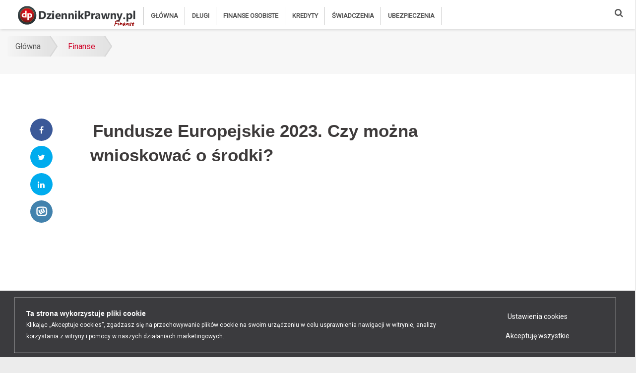

--- FILE ---
content_type: text/html; charset=UTF-8
request_url: https://www.dziennikprawny.pl/pl/a/fundusze-europejskie-2023-czy-mozna-wnioskowac-o-srodki
body_size: 14636
content:
<!DOCTYPE html>
<html lang="pl-PL">
<head>
    <meta charset="utf-8">
    <meta name="viewport" content="width=device-width, minimum-scale=1, initial-scale=1, shrink-to-fit=no">
    <meta http-equiv="x-ua-compatible" content="ie=edge">
    <meta http-equiv="Content-type" content="text/html; charset=utf-8"/>

    <meta name="Description" content="Bardzo dużo osób błędnie myśli, że obecnie nie ma dostępnych żadnych dofinansowań w ramach Funduszy Europejskich. Faktycznie, ciągle oczekujemy na pieniądze w ramach KPO. Wciąż jednak jest aktywne 19 konkursów w ramach których można wnioskować o pieniądze na różne cele związane z"/>
    <meta name="Keywords" content="Fundusze Europejskie 2023. Czy można wnioskować o środki?"/>
    <meta name="Author" content=""/>

    <title>Dziennik Prawny Fundusze Europejskie 2023. Czy można o</title>
    <link rel="canonical" href="https://www.dziennikprawny.pl/pl/a/fundusze-europejskie-2023-czy-mozna-wnioskowac-o-srodki">

    <link rel="manifest" href="/manifest.json">
    <script async src="https://cdn.rawgit.com/GoogleChrome/pwacompat/v2.0.1/pwacompat.min.js"></script>

    <!-- CSS Global Compulsory -->
    <link rel="stylesheet" href="/assets/vendor/bootstrap/bootstrap.min.css">
    <!-- CSS Global Icons -->
    <link rel="stylesheet" href="/assets/vendor/icon-awesome/css/font-awesome.min.css">
    <link rel="stylesheet" href="/assets/vendor/icon-line/css/simple-line-icons.css">
    <link rel="stylesheet" href="/assets/vendor/icon-etlinefont/style.css">
    <link rel="stylesheet" href="/assets/vendor/icon-line-pro/style.css">
    <link rel="stylesheet" href="/assets/vendor/icon-hs/style.css">
    <!--<link rel="stylesheet" href="/assets/vendor/dzsparallaxer/dzsparallaxer.css">
    <link rel="stylesheet" href="/assets/vendor/dzsparallaxer/dzsscroller/scroller.css">
    <link rel="stylesheet" href="/assets/vendor/dzsparallaxer/advancedscroller/plugin.css">-->
    <link rel="stylesheet" href="/assets/vendor/slick-carousel/slick/slick.css">
    <link rel="stylesheet" href="/assets/vendor/animate.css">
    <link rel="stylesheet" href="/assets/vendor/hs-megamenu/src/hs.megamenu.css">
    <link rel="stylesheet" href="/assets/vendor/hamburgers/hamburgers.min.css">
    <link rel="stylesheet" href="/assets/css/sweetalert2.css">

    <!-- CSS Unify -->
    <link rel="stylesheet" href="/assets/css/unify-core.css">
    <link rel="stylesheet" href="/assets/css/unify-components.css">
    <link rel="stylesheet" href="/assets/css/unify-globals.css">

    <!-- CSS Customization -->
    <link rel="stylesheet" href="/assets/css/custom.css?v=83">
    <link rel="stylesheet" href="/assets/css/custom2.css?v=83">

    <script src="/assets/js/webcomponents-bundle.js?v=1"></script>
    <script src="/assets/js/navigator-worker.js?v=1"></script>
    <script src='/ajax/globals.php'></script>

    <!-- Google Tag Manager -->
<script>(function(w,d,s,l,i){w[l]=w[l]||[];w[l].push({'gtm.start':
new Date().getTime(),event:'gtm.js'});var f=d.getElementsByTagName(s)[0],
j=d.createElement(s),dl=l!='dataLayer'?'&l='+l:'';j.async=true;j.src=
'https://www.googletagmanager.com/gtm.js?id='+i+dl;f.parentNode.insertBefore(j,f);
})(window,document,'script','dataLayer','GTM-52QDDR3');</script>
<!-- End Google Tag Manager -->


<!-- Meta Pixel Code -->
<script>
!function(f,b,e,v,n,t,s)
{if(f.fbq)return;n=f.fbq=function(){n.callMethod?
n.callMethod.apply(n,arguments):n.queue.push(arguments)};
if(!f._fbq)f._fbq=n;n.push=n;n.loaded=!0;n.version='2.0';
n.queue=[];t=b.createElement(e);t.async=!0;
t.src=v;s=b.getElementsByTagName(e)[0];
s.parentNode.insertBefore(t,s)}(window, document,'script',
'https://connect.facebook.net/en_US/fbevents.js');
fbq('init', '467610430669653');
fbq('track', 'PageView');
</script>
<noscript><img height="1" width="1" style="display:none"
src="https://www.facebook.com/tr?id=467610430669653&ev=PageView&noscript=1"
/></noscript>
<!-- End Meta Pixel Code -->

    
                    <script type='text/javascript'>
                        var onloadCallback = function() {
                
                        };
                    </script>
                    <script src='https://www.google.com/recaptcha/api.js?onload=onloadCallback&render=explicit' async defer></script>
                

    <meta name="google-site-verification" content="rK4--dJRo6nniKPAJ1bianvvA0MyNdcZYugCNdNIQec">

    

    <meta name="twitter:card" content="summary"/>
    <meta name="twitter:site" content="@rzetelnagrupa"/>
    <meta name="twitter:creator" content="@rzetelnagrupa"/>
    <meta name="twitter:title" content="Fundusze Europejskie 2023. Czy można wnioskować o środki?"/>
    <meta property="og:url" content="https://www.dziennikprawny.pl/pl/a/fundusze-europejskie-2023-czy-mozna-wnioskowac-o-srodki"/>
    <meta property="og:title" content="Fundusze Europejskie 2023. Czy można wnioskować o środki?"/>
    <meta property="og:description" content="Bardzo dużo osób błędnie myśli, że obecnie nie ma dostępnych żadnych dofinansowań w ramach Funduszy Europejskich. Faktycznie, ciągle oczekujemy na pieniądze w ramach KPO. Wciąż jednak jest aktywne 19 konkursów w ramach których można wnioskować o pieniądze na różne cele związane z"/>
    <meta property="og:image" content="https://www.dziennikprawny.pl//img/zdjecia/1/2023_01/9855.jpg"/>
    <meta property="og:locale" content="pl_PL"/>
    <meta property="og:type" content="article"/>
    <meta name="theme-color" content="#ce1f4d"/>
    <meta property="fb:app_id" content="272053903693623"/>
    <script type="application/ld+json">
    {
        "@context": "https://schema.org",
        "@type": "NewsArticle",
        "mainEntityOfPage": {
            "@type": "WebPage",
            "@id": "https://www.dziennikprawny.pl/pl/finanse"
        },
        "headline": "Dziennik Prawny Fundusze Europejskie 2023. Czy można o",
        "image": [
            "https://www.dziennikprawny.pl//img/zdjecia/6/2023_01/9855.jpg"
        ],
        "datePublished": "2023-01-11CET12:10:12+01:00",
        "dateModified": "2023-01-11CET13:07:38+01:00",
        "author": {
            "@type": "Person",
            "name": "Anna Petynia-Kawa"
        },
        "publisher": {
            "@type": "Organization",
            "name": "dziennikprawny.pl",
            "logo": {
                "@type": "ImageObject",
                "url": ""
            }
        }
    }
</script>


    <link rel="shortcut icon" type="image/x-icon" href="/favicon.ico"/>

    <link rel="icon" href="/assets/img/favicons/favicon-180.png" sizes="180x180">
    <link rel="icon" href="/assets/img/favicons/favicon-192.png" sizes="192x192">
    <link rel="shortcut icon" href="/assets/img/favicons/favicon-196.png" sizes="196x196">
    <link rel="apple-touch-icon" href="/assets/img/favicons/apple-touch-icon.png">

    <meta name="facebook-domain-verification" content="uoujunjioubhdc5gt6a105htqa0eko"/>
</head>
<body style="background-color: #ececec;">
<main>
    <!-- Header -->
    <header id="js-header" class="u-header u-header--static">
        <div class="u-header__section u-header__section--light g-bg-white g-transition-0_3 g-py-3">
            <nav class="js-mega-menu navbar navbar-expand-lg hs-menu-initialized hs-menu-horizontal">
                <div class="container">
                    <!-- Responsive Toggle Button -->
                    <button class="navbar-toggler navbar-toggler-right btn g-line-height-1 g-brd-none g-pa-0 g-pos-abs g-top-minus-3 g-right-0"
                            type="button" aria-label="Toggle navigation" aria-expanded="false" aria-controls="navBar"
                            data-toggle="collapse" data-target="#navBar">
              <span class="hamburger hamburger--slider">
            <span class="hamburger-box">
              <span class="hamburger-inner"></span>
              </span>
              </span>
                    </button>
                    <!-- End Responsive Toggle Button -->

                    <!-- Logo -->
                    <a hreflang="pl" href="/" class="navbar-brand d-flex">
                        <img src="/assets/img/logo5.png" alt="dziennikprawny.pl"/>
                        <span>Finanse</span>
                    </a>
                    <!-- End Logo -->

                    <!-- Navigation -->
                    <div class="collapse navbar-collapse align-items-center flex-sm-row g-pt-10 g-pt-5--lg g-mr-40--lg"
                         id="navBar">
                        <ul class="navbar-nav text-uppercase g-pos-rel g-font-weight-600"><li class="nav-item g-mx-10--lg g-mx-15--xl"><a hreflang="pl" class="nav-link g-py-7 g-px-0 " href="/" title="Główna">Główna</a><li class="nav-item g-mx-10--lg g-mx-15--xl"><a hreflang="pl" class="nav-link g-py-7 g-px-0 " href="/pl/dlugi" title="Długi">Długi</a><ul class="hs-sub-menu list-unstyled u-shadow-v11 g-brd-top g-brd-primary g-brd-top-2 g-min-width-220 g-mt-35 g-mt-8--lg--scrolling" id="nav-submenu-pages_374"><li class="nav-item g-mx-10--lg g-mx-15--xl"><a hreflang="pl" class="nav-link g-py-7 g-px-0 " href="/" title="Główna">Główna</a><li class="nav-item g-mx-10--lg g-mx-15--xl"><a hreflang="pl" class="nav-link g-py-7 g-px-0 " href="/pl/dlugi" title="Długi">Długi</a></li><li class="nav-item g-mx-10--lg g-mx-15--xl"><a hreflang="pl" class="nav-link g-py-7 g-px-0 " href="/pl/finanse-osobiste" title="Finanse osobiste">Finanse osobiste</a></li><li class="nav-item g-mx-10--lg g-mx-15--xl"><a hreflang="pl" class="nav-link g-py-7 g-px-0 " href="/pl/kredyty" title="Kredyty">Kredyty</a></li><li class="nav-item g-mx-10--lg g-mx-15--xl"><a hreflang="pl" class="nav-link g-py-7 g-px-0 " href="/pl/swiadczenia" title="Świadczenia">Świadczenia</a></li><li class="nav-item g-mx-10--lg g-mx-15--xl"><a hreflang="pl" class="nav-link g-py-7 g-px-0 " href="/pl/ubezpieczenia" title="Ubezpieczenia">Ubezpieczenia</a></li></ul></li><li class="nav-item g-mx-10--lg g-mx-15--xl"><a hreflang="pl" class="nav-link g-py-7 g-px-0 " href="/pl/finanse-osobiste" title="Finanse osobiste">Finanse osobiste</a><ul class="hs-sub-menu list-unstyled u-shadow-v11 g-brd-top g-brd-primary g-brd-top-2 g-min-width-220 g-mt-35 g-mt-8--lg--scrolling" id="nav-submenu-pages_378"><li class="nav-item g-mx-10--lg g-mx-15--xl"><a hreflang="pl" class="nav-link g-py-7 g-px-0 " href="/" title="Główna">Główna</a><li class="nav-item g-mx-10--lg g-mx-15--xl"><a hreflang="pl" class="nav-link g-py-7 g-px-0 " href="/pl/dlugi" title="Długi">Długi</a></li><li class="nav-item g-mx-10--lg g-mx-15--xl"><a hreflang="pl" class="nav-link g-py-7 g-px-0 " href="/pl/finanse-osobiste" title="Finanse osobiste">Finanse osobiste</a></li><li class="nav-item g-mx-10--lg g-mx-15--xl"><a hreflang="pl" class="nav-link g-py-7 g-px-0 " href="/pl/kredyty" title="Kredyty">Kredyty</a></li><li class="nav-item g-mx-10--lg g-mx-15--xl"><a hreflang="pl" class="nav-link g-py-7 g-px-0 " href="/pl/swiadczenia" title="Świadczenia">Świadczenia</a></li><li class="nav-item g-mx-10--lg g-mx-15--xl"><a hreflang="pl" class="nav-link g-py-7 g-px-0 " href="/pl/ubezpieczenia" title="Ubezpieczenia">Ubezpieczenia</a></li></ul></li><li class="nav-item g-mx-10--lg g-mx-15--xl"><a hreflang="pl" class="nav-link g-py-7 g-px-0 " href="/pl/kredyty" title="Kredyty">Kredyty</a><ul class="hs-sub-menu list-unstyled u-shadow-v11 g-brd-top g-brd-primary g-brd-top-2 g-min-width-220 g-mt-35 g-mt-8--lg--scrolling" id="nav-submenu-pages_373"><li class="nav-item g-mx-10--lg g-mx-15--xl"><a hreflang="pl" class="nav-link g-py-7 g-px-0 " href="/" title="Główna">Główna</a><li class="nav-item g-mx-10--lg g-mx-15--xl"><a hreflang="pl" class="nav-link g-py-7 g-px-0 " href="/pl/dlugi" title="Długi">Długi</a></li><li class="nav-item g-mx-10--lg g-mx-15--xl"><a hreflang="pl" class="nav-link g-py-7 g-px-0 " href="/pl/finanse-osobiste" title="Finanse osobiste">Finanse osobiste</a></li><li class="nav-item g-mx-10--lg g-mx-15--xl"><a hreflang="pl" class="nav-link g-py-7 g-px-0 " href="/pl/kredyty" title="Kredyty">Kredyty</a></li><li class="nav-item g-mx-10--lg g-mx-15--xl"><a hreflang="pl" class="nav-link g-py-7 g-px-0 " href="/pl/swiadczenia" title="Świadczenia">Świadczenia</a></li><li class="nav-item g-mx-10--lg g-mx-15--xl"><a hreflang="pl" class="nav-link g-py-7 g-px-0 " href="/pl/ubezpieczenia" title="Ubezpieczenia">Ubezpieczenia</a></li></ul></li><li class="nav-item g-mx-10--lg g-mx-15--xl"><a hreflang="pl" class="nav-link g-py-7 g-px-0 " href="/pl/swiadczenia" title="Świadczenia">Świadczenia</a><ul class="hs-sub-menu list-unstyled u-shadow-v11 g-brd-top g-brd-primary g-brd-top-2 g-min-width-220 g-mt-35 g-mt-8--lg--scrolling" id="nav-submenu-pages_377"><li class="nav-item g-mx-10--lg g-mx-15--xl"><a hreflang="pl" class="nav-link g-py-7 g-px-0 " href="/" title="Główna">Główna</a><li class="nav-item g-mx-10--lg g-mx-15--xl"><a hreflang="pl" class="nav-link g-py-7 g-px-0 " href="/pl/dlugi" title="Długi">Długi</a></li><li class="nav-item g-mx-10--lg g-mx-15--xl"><a hreflang="pl" class="nav-link g-py-7 g-px-0 " href="/pl/finanse-osobiste" title="Finanse osobiste">Finanse osobiste</a></li><li class="nav-item g-mx-10--lg g-mx-15--xl"><a hreflang="pl" class="nav-link g-py-7 g-px-0 " href="/pl/kredyty" title="Kredyty">Kredyty</a></li><li class="nav-item g-mx-10--lg g-mx-15--xl"><a hreflang="pl" class="nav-link g-py-7 g-px-0 " href="/pl/swiadczenia" title="Świadczenia">Świadczenia</a></li><li class="nav-item g-mx-10--lg g-mx-15--xl"><a hreflang="pl" class="nav-link g-py-7 g-px-0 " href="/pl/ubezpieczenia" title="Ubezpieczenia">Ubezpieczenia</a></li></ul></li><li class="nav-item g-mx-10--lg g-mx-15--xl"><a hreflang="pl" class="nav-link g-py-7 g-px-0 " href="/pl/ubezpieczenia" title="Ubezpieczenia">Ubezpieczenia</a><ul class="hs-sub-menu list-unstyled u-shadow-v11 g-brd-top g-brd-primary g-brd-top-2 g-min-width-220 g-mt-35 g-mt-8--lg--scrolling" id="nav-submenu-pages_375"><li class="nav-item g-mx-10--lg g-mx-15--xl"><a hreflang="pl" class="nav-link g-py-7 g-px-0 " href="/" title="Główna">Główna</a><li class="nav-item g-mx-10--lg g-mx-15--xl"><a hreflang="pl" class="nav-link g-py-7 g-px-0 " href="/pl/dlugi" title="Długi">Długi</a></li><li class="nav-item g-mx-10--lg g-mx-15--xl"><a hreflang="pl" class="nav-link g-py-7 g-px-0 " href="/pl/finanse-osobiste" title="Finanse osobiste">Finanse osobiste</a></li><li class="nav-item g-mx-10--lg g-mx-15--xl"><a hreflang="pl" class="nav-link g-py-7 g-px-0 " href="/pl/kredyty" title="Kredyty">Kredyty</a></li><li class="nav-item g-mx-10--lg g-mx-15--xl"><a hreflang="pl" class="nav-link g-py-7 g-px-0 " href="/pl/swiadczenia" title="Świadczenia">Świadczenia</a></li><li class="nav-item g-mx-10--lg g-mx-15--xl"><a hreflang="pl" class="nav-link g-py-7 g-px-0 " href="/pl/ubezpieczenia" title="Ubezpieczenia">Ubezpieczenia</a></li></ul></li></ul>
                    </div>
                    <!-- End Navigation -->
                    <div class="nav-search-button d-inline-block g-pos-rel g-valign-middle g-ml-30 g-ml-0--lg">
                        <a hreflang="pl" href="#" class="g-font-size-18 g-color-main" aria-haspopup="true"
                           aria-expanded="false" aria-controls="searchform-1" data-dropdown-target="#searchform-1"
                           data-dropdown-type="css-animation" data-dropdown-duration="300"
                           data-dropdown-animation-in="fadeInUp"
                           data-dropdown-animation-out="fadeOutDown" title="Szukaj">
                            <i class="fa fa-search"></i>
                        </a>

                        <!-- Search Form -->
                        <form id="searchform-1" data-action="/pl/wyniki-wyszukiwania"
                              class="szukaj container u-searchform-v1 u-dropdown--css-animation u-dropdown--hidden g-bg-white g-pa-10 g-mt-40--lg g-mt-15--lg--scrolling"
                              action="/" method="post">
                            <div class="input-group u-shadow-v21 rounded g-mb-15">
                                <input class="pole_szukaj form-control form-control-md g-brd-white g-font-size-16 border-right-0 pr-0 g-py-15"
                                       type="text" value="" placeholder="Co chcesz znaleźć?">
                                <div class="input-group-addon d-flex align-items-center g-bg-white g-brd-white g-color-gray-light-v1 g-pa-2">
                                    <button class="btn u-btn-primary g-font-size-16 g-py-15 g-px-20" type="submit">
                                        <i class="icon-magnifier g-pos-rel g-top-1"></i>
                                    </button>
                                </div>
                            </div>
                        </form>
                        <!-- End Search Form -->
                    </div>
                </div>
            </nav>
        </div>
    </header>

    <div id="app">


                <div class='shortcode-html'>
                    <section class='g-bg-gray-light-v5 g-py-15'>
                        <div class='container g-bg-cover__inner'>
                            <ul class='u-list-inline breadcrumbs-one'>
                                <li class='list-inline-item g-mr-7'>
                                    
                <a href="/" title="Główna"  class="u-link-v5 g-color-main">
                    Główna
                </a>
            
                                </li>
                                <li class="list-inline-item g-mr-7"><a hreflang="pl" class="u-link-v5 g-color-primary" href="/pl/finanse" title="Finanse">Finanse</a></li>
                            </ul>
                        </div>
                    </section>
                </div>
            

<!-- News Content -->
<section class="g-pt-20" style="background-color: #f7f7f7;">
    <div class="container" style="background-color: #fff;">
        <div class="row">
            <div class="col-lg-10 g-mb-50 g-mb-0--lg art-col-left">
                <div class="row g-mt-50">
                    <div class="row col-md-12">
                        <div style="padding: 10px 10px 30px;">
                            <div style="width:100%"><script async src="https://pagead2.googlesyndication.com/pagead/js/adsbygoogle.js"></script>

<ins class="adsbygoogle"
     style="display:block; text-align:center;"
     data-ad-layout="in-article"
     data-ad-format="fluid"
     data-full-width-responsive="true"
     data-ad-client="ca-pub-7774955419854997"
     data-ad-slot="5996342535"></ins>
<script>
     (adsbygoogle = window.adsbygoogle || []).push({});
</script></div>
                        </div>
                    </div>
                    <div class="col-lg-2" style="margin: 0 auto">
                        <div class="g-mb-30 sticky">
                            <ul class="text-uppercase mb-0 text-center" style="list-style: none; padding:0">
    <li class="list-item g-mb-10">
        <a class="btn btn-social u-btn-facebook fbshare g-font-size-12 rounded g-px-20--sm g-py-10"
           href="https://www.facebook.com/share.php?u=https://www.dziennikprawny.pl/pl/a/fundusze-europejskie-2023-czy-mozna-wnioskowac-o-srodki&amp;t=Fundusze%20Europejskie%202023.%20Czy%20można%20wnioskować%20o%20środki?" rel="nofollow noopener" target="_blank"
           title="Udostępnij na Facebook"><i class="fa fa-facebook g-mr-5--sm" title="Udostępnij na Facebook"></i></a>
    </li>
    <li class="list-item g-mb-10">
        <a class="btn btn-social u-btn-twitter twshare g-font-size-12 rounded g-px-20--sm g-py-10"
           href="https://twitter.com/home?status=https://www.dziennikprawny.pl/pl/a/fundusze-europejskie-2023-czy-mozna-wnioskowac-o-srodki&amp;via=Fundusze%20Europejskie%202023.%20Czy%20można%20wnioskować%20o%20środki?" rel="nofollow noopener" target="_blank"
           title="Udostępnij na Twitter"><i class="fa fa-twitter g-mr-5--sm" title="Udostępnij na Twitter"></i></a>
    </li>
    <li class="list-item g-mb-10">
        <a class="btn btn-social u-btn-twitter lnshare g-font-size-12 rounded g-px-20--sm g-py-10"
           href="https://www.linkedin.com/shareArticle?mini=true&url=https://www.dziennikprawny.pl/pl/a/fundusze-europejskie-2023-czy-mozna-wnioskowac-o-srodki&amp;title=Fundusze%20Europejskie%202023.%20Czy%20można%20wnioskować%20o%20środki?&amp;source=https://www.dziennikprawny.pl/pl/a/fundusze-europejskie-2023-czy-mozna-wnioskowac-o-srodki"
           rel="nofollow noopener" target="_blank" title="Udostępnij na LinkedIn"><i class="fa fa-linkedin g-mr-5--sm" title="Udostępnij na LinkedIn"></i></a>
    </li>
    <li class="list-item g-mb-10">
        <a class="btn btn-social u-btn-wykop wkshare g-font-size-12 rounded g-px-20--sm g-py-10"
           href="https://www.wykop.pl/dodaj/link/?url=https://www.dziennikprawny.pl/pl/a/fundusze-europejskie-2023-czy-mozna-wnioskowac-o-srodki&amp;title=Fundusze%20Europejskie%202023.%20Czy%20można%20wnioskować%20o%20środki?&amp;" rel="nofollow noopener"
           target="_blank" title="Udostępnij na Wykop"></a>
    </li>
</ul>
                        </div>
                    </div>
                    <div class="col-lg-10">
                        <article class="g-mb-20 article">
                            <header class="g-mb-10">
                                <h1 class="g-color-black g-font-weight-600 g-mb-10 h1"><span
                                        class="g-px-5 g-py-10 g-line-height-1_2">Fundusze Europejskie 2023. Czy można wnioskować o środki?</span></h1>
                            </header>
                            <div class="row"><div style="width:100%"><script async src="https://pagead2.googlesyndication.com/pagead/js/adsbygoogle.js"></script>

<ins class="adsbygoogle"
     style="display:block; text-align:center;"
     data-ad-layout="in-article"
     data-ad-format="fluid"
     data-full-width-responsive="true"
     data-ad-client="ca-pub-7774955419854997"
     data-ad-slot="5996342535"></ins>
<script>
     (adsbygoogle = window.adsbygoogle || []).push({});
</script></div></div>
                            <h2 class="g-mb-20 font-weight-bold art-blog art-fix h2">Bardzo dużo osób błędnie myśli, że obecnie nie ma dostępnych żadnych dofinansowań w ramach Funduszy Europejskich. Faktycznie, ciągle oczekujemy na pieniądze w ramach KPO. Wciąż jednak jest aktywne 19 konkursów w ramach których można wnioskować o pieniądze na różne cele związane z codziennym funkcjonowaniem firm.</h2>

                            <div class="g-font-size-16 g-line-height-1_8 g-mb-30">
                                <figure class="u-shadow-v25 g-mb-10">
                                    <img alt="Fundusze Europejskie 2023. Czy można wnioskować o środki?" class="img-fluid w-100" src="/img/zdjecia/1/2023_01/9855.jpg">
                                </figure>
                                <section class="g-pb-10 article-tracker" data-id="5597">
                                    <div class="row justify-content-center">
                                        <div class="col-lg-12 col-md-12">
                                            <ul class="list-inline d-sm-flex g-color-gray-dark-v4 mb-0">
                                                <li class="list-inline-item">
                                                    Anna Petynia-Kawa
                                                </li>
                                                <li class="list-inline-item g-mx-10">/</li>
                                                <li class="list-inline-item">
                                                    11 stycznia 2023
                                                </li>
                                            </ul>
                                        </div>
                                    </div>
                                </section>

                                <div>
                                    
                                    <div style="clear: both"></div>
                                </div>

                                

                                <h3 id="gt-1">Fundusze Europejskie 2023 </h3><p>Obecnie osoby zainteresowane dotacjami unijnymi mogą składać dokumenty w 19 konkursach. Obejmują one: </p><ul><li>4 programy krajowe, </li><li>9 programów Europejskiej Współpracy Terytorialnej, </li><li>6 programów regionalnych. <p><a class="read-more2" title="" href="/pl/a/dotacje-dla-przedsiebiorcow"><img src="/img/artykuly/4/2020_10/2759.jpg" alt="Dotacje dla przedsiębiorców" srcset=""><b>Dotacje dla przedsiębiorców</b><span class="abc">Michał Górecki</span><span class="clear"></span></a></p></li></ul><h3 id="gt-2">Program z zakresu efektywności energetycznej </h3><p>To ostatni dzwonek dla mieszkańców województwa kujawsko-pomorskiego! Tylko do 20 stycznia 2023 r. można jeszcze wnioskować o dofinansowanie na kompleksową modernizację energetyczną budynków użyteczności publicznej. </p><p>Dla kogo jest to dofinansowanie? Dokumenty mogą składać między innymi jednostki samorządu terytorialnego, przedsiębiorstwa komunalne, spółdzielnie mieszkaniowe oraz organizacje pozarządowe. Dofinansować w ten sposób możemy: </p><ul></ul><p></p><ul><li>zainstalowanie w budynku systemów chłodzących, także tych będących OZE, </li><li><ul></ul></li><li>ocieplenie obiektu, wymianę pokrycia dachowego na nowe, wymianę drzwi, okien zewnętrznych, oświetlenia na energooszczędne, także instalację, </li><li><ul></ul></li><li>przebudowę oraz budowę instalacji OZE w budynkach, które są energetycznie modernizowane, </li><li><ul></ul></li><li>przebudowę systemów grzewczych, wentylacji i klimatyzacji, zastosowanie w budynkach systemów zarządzania nimi, </li><li><ul></ul></li><li>wykonanie mikrokogeneracji lub mikrotrigeneracji. </li></ul><h3 id="gt-3"></h3><p><div style="width:100%"><script async src="https://pagead2.googlesyndication.com/pagead/js/adsbygoogle.js"></script>

<ins class="adsbygoogle"
     style="display:block; text-align:center;"
     data-ad-layout="in-article"
     data-ad-format="fluid"
     data-full-width-responsive="true"
     data-ad-client="ca-pub-7774955419854997"
     data-ad-slot="5996342535"></ins>
<script>
     (adsbygoogle = window.adsbygoogle || []).push({});
</script></div></p><p><a class="read-more2" title="" href="/pl/a/dotacja-z-urzedu-pracy"><img src="/img/artykuly/4/2020_09/2754.jpg" alt="Dotacja z Urzędu Pracy" srcset=""><b>Dotacja z Urzędu Pracy</b><span class="abc">Anna Malinowska</span><span class="clear"></span></a></p><h3 id="gt-4">Programy z zakresu kompetencji cyfrowych </h3><p>Ostatnie lata to intensywne przenoszenie się wszystkich aspektów życia i pracy do internetu. Powszechna stała się praca zdalna, zmieniają się także modele biznesowe, sprzedaż i obsługa klienta przeniosła się do internetu. Dlatego duży nacisk należy kłaść na znajomość narzędzi cyfrowych w biznesie. </p><p></p><p>Fundusze Europejskie są obecnie wsparciem dla mikro, małych i średnich przedsiębiorców. Korzystając z nich można sfinansować szkolenia z zakresu rozwijania kompetencji cyfrowych kadry menedżerskiej. Więcej informacji na ten temat znajdziesz na stronie PARP klikając <a href="https://power.parp.gov.pl/component/grants/grants/akademia-menadzera-mmsp-kompetencje-w-zakresie-cyfryzacji-oferta-dla-przedsiebiorcow" target="_blank" rel="noopener noreferrer nofollow">TUTAJ</a>.</p><h3 id="gt-5">Finansowanie zagadnień związanych z dostępnością firm</h3><p><div style="width:100%"><script async src="https://pagead2.googlesyndication.com/pagead/js/adsbygoogle.js"></script>

<ins class="adsbygoogle"
     style="display:block; text-align:center;"
     data-ad-layout="in-article"
     data-ad-format="fluid"
     data-full-width-responsive="true"
     data-ad-client="ca-pub-7774955419854997"
     data-ad-slot="5996342535"></ins>
<script>
     (adsbygoogle = window.adsbygoogle || []).push({});
</script></div></p><p>Cały czas można rozwijać mikro, małe i średnie firmy w kierunku dostępności dla osób ze szczególnymi potrzebami. O wsparcie można starać się, jeśli: </p><ul><li>chcesz, by z Twoich usług lub produktów mogły korzystać osoby ze szczególnymi potrzebami na równi z innymi (technologie asystujące i kompensacyjne), </li><li>pragniesz mieć możliwość projektowania produkty, programy lub usługi tak, by były użyteczne dla wszystkich bez potrzeby ich dodatkowej adaptacji (projektowanie uniwersalne), </li><li>chcesz wprowadzać takie produkty i usługi na rynek. </li></ul><p>Szczegółowe informacje na temat tych programów pomocowych oraz bezpłatnych szkoleń i doradztwa znajdziesz klikając <a href="https://www.funduszeeuropejskie.gov.pl/strony/wiadomosci/fundusze-europejskie-dostepne-w-styczniu/" target="_blank" rel="noopener noreferrer nofollow">TUTAJ</a>. </p><p><a class="read-more2" title="" href="/pl/a/ruszaja-nabory-w-ramach-kpo-dla-rolnikow"><img src="/img/zdjecia/4/2022_09/8902.jpg" alt="Ruszają nabory w ramach KPO dla rolników" srcset=""><b>Ruszają nabory w ramach KPO dla rolników</b><span class="abc">Anna Malinowska</span><span class="clear"></span></a></p><h3 id="gt-6">Dofinansowania na projekty związane z ochroną przyrody </h3><p>W styczniu tego roku w województwie warmińsko-mazurskim można wnioskować w konkursie, który jest poświęcony między innymi ochronie parków krajobrazowych i rezerwatów przyrody, jak również ochronie zagrożonych gatunków zwierząt i siedlisk przyrodniczych. </p><p>Wnioski o dofinansowanie w programie może składać szereg instytucji: </p><ul><li>organizacje pozarządowe, </li><li>uczelnie, </li><li>jednostki samorządu terytorialnego, ich związki i stowarzyszenia, </li><li>jednostki organizacyjne jednostek samorządu terytorialnego, </li><li>jednostki sektora finansów publicznych, które posiadają osobowość prawną. </li><li>PGL Lasy Państwowe i jednostki organizacyjne pod nie podlegające. </li></ul><p>Gdzie jeszcze znajdziesz informacje o Funduszach Europejskich? Na terenie całej Polski funkcjonują Punkty Informacyjne Funduszy Europejskiej. Znajdziesz w nich pracowników oraz konsultantów, którzy udzielą Ci bezpłatnej pomocy z tej dziedziny. </p>

                                <p>Dziękujemy, że przeczytałaś/eś nasz artykuł do końca. Jeśli chcesz być na bieżąco z
                                    informacjami prawnymi, zapraszamy do naszego serwisu ponownie!<br/>Jeżeli podobał Ci
                                    się
                                    artykuł podziel się z innymi udostępniając go w mediach społecznościowych - poniżej
                                    masz
                                    szybkie linki do udostępnień.</p>
                            </div>
                            <div>
                                <a href="https://www.politykabezpieczenstwa.pl/pl/d/a9e7276f1b1bdbd70d4f139bf4c49c53" target="_blank"
                                   rel="noopener"><img src="https://www.rzetelnagrupa.pl/img/baner/1/2022_02/7228.gif"
                                                       alt="Security Magazine" class="img-fluid w-100"/></a>
                            </div>

                            

                            
                    <div class='nawigacja'>
                        <div id='poprzedni'>
                            <a href='kiedy-i-gdzie-skladac-wnioski-o-500-w-2023-roku'>
                                <img src='/img/zdjecia/6/2023_01/500.jpg' alt='Kiedy i gdzie składać wnioski o 500+ w 2023 roku?'>
                                <small><i class='fa fa-caret-left' aria-hidden='true'></i> POPRZEDNI ARTYKUŁ<br></small>
                                <span>Kiedy i gdzie składać wnioski o 500+ w 2023 roku?</span>
                            </a>
                        </div>
                        
                        <div class='vertical-line'></div>
                        
                        <div id='nastepny'>
                            <a href='kredyt-hipoteczny-przy-dzialalnosci-jak-bank-weryfikuje-zdolnosc-kredytowa'>
                                <img src='/img/zdjecia/6/2023_01/9884.jpg' alt='Kredyt hipoteczny przy działalności – jak bank weryfikuje zdolność kredytową?'>
                                <small>NASTEPNY ARTYKUŁ <i class='fa fa-caret-right' aria-hidden='true'></i></small><br>
                                <span>Kredyt hipoteczny przy działalności – jak bank weryfikuje zdolność kredytową?</span>
                            </a>
                        </div>
                    </div>
                

                            <style>
    @import url('https://fonts.googleapis.com/css?family=Montserrat:400,700');

    .przydatny-artykul {
        width: 60%;
        margin-left: 0;
        background: whitesmoke;
        display: flow-root;
    }
    .przydatny-artykul h1 {
        font-size: 20px;
        color: #202022;
        font-family: Montserrat, sans-serif;
        text-transform: uppercase;
        font-weight: normal;
        pointer-events: none;
        text-align: left;
    }

    .przydatny-artykul h1 strong {
        font-weight: 700;
    }

    .przydatny-artykul h1 em {
        font-family: 'Playfair Display', serif;
        text-transform: lowercase;
        font-style: italic;
    }
    .przydatny-artykul .yes-no {
        margin-left: 0;
        margin-top: 10px;
        display: inline-block;
    }
    .przydatny-artykul button {
        border-radius: 50%;
        padding: 10px;
        width: 52px;
        height: 52px;
        line-height: 30px;
        text-align: center;
        margin-right: 10px;
        cursor: pointer;
        background: transparent;
    }
    .przydatny-artykul .yes {
        border: 1px #4fab20 solid;
    }
    .przydatny-artykul .yes:hover {
        background: #4fab20;
        color: #fff;
    }
    .przydatny-artykul .no {
        border: 1px #ab2020 solid;
    }
    .przydatny-artykul .no:hover {
        background: #ab2020;
        color: #fff;
    }
</style>
<section class="text-center " id="czy-przydatny"> <!-- g-py-40--md g-py-20 -->
    <div class="container przydatny-artykul u-shadow-v1-3 g-line-height-2 g-pa-40 g-mb-30 w-100">
        <h4><strong>Czy</strong> ten artykuł był przydatny?</h4>

        <form action="#czy-przydatny" method="post">
            <div class="row yes-no">
                <button name="yes" class="circle yes">TAK</button>
                <button name="no" class="circle no">NIE</button>
            </div>
        </form>
    </div>
</section>

                            <div class="g-mb-30">
                                <h6 class="g-color-gray-dark-v1">
                                    <strong class="g-mr-5">Tagi:</strong>
                                    
                                <a hreflang='pl' style='' class='splash-button bg-red-dark tag u-tags-v1 g-brd-around g-brd-gray-dark-v5 g-brd-primary--hover g-color-black g-color-white--hover g-bg-primary--hover g-font-weight-600 g-font-size-12 g-rounded-50 g-py-4 g-px-15' href='/pl/tag/finanse'>
                                    finanse
                                </a>
                            
                                <a hreflang='pl' style='' class='splash-button bg-red-dark tag u-tags-v1 g-brd-around g-brd-gray-dark-v5 g-brd-primary--hover g-color-black g-color-white--hover g-bg-primary--hover g-font-weight-600 g-font-size-12 g-rounded-50 g-py-4 g-px-15' href='/pl/tag/pracownik'>
                                    pracownik
                                </a>
                            
                                <a hreflang='pl' style='' class='splash-button bg-red-dark tag u-tags-v1 g-brd-around g-brd-gray-dark-v5 g-brd-primary--hover g-color-black g-color-white--hover g-bg-primary--hover g-font-weight-600 g-font-size-12 g-rounded-50 g-py-4 g-px-15' href='/pl/tag/praca'>
                                    Praca
                                </a>
                            
                                <a hreflang='pl' style='' class='splash-button bg-red-dark tag u-tags-v1 g-brd-around g-brd-gray-dark-v5 g-brd-primary--hover g-color-black g-color-white--hover g-bg-primary--hover g-font-weight-600 g-font-size-12 g-rounded-50 g-py-4 g-px-15' href='/pl/tag/uslugi'>
                                    Usługi
                                </a>
                            
                                <a hreflang='pl' style='' class='splash-button bg-red-dark tag u-tags-v1 g-brd-around g-brd-gray-dark-v5 g-brd-primary--hover g-color-black g-color-white--hover g-bg-primary--hover g-font-weight-600 g-font-size-12 g-rounded-50 g-py-4 g-px-15' href='/pl/tag/wnioski'>
                                    Wnioski
                                </a>
                            
                                </h6>
                            </div>
                        </article>
                        <div class="container">
                            <div class="row">
                                <section class="">
                                    <div class="container g-pt-10 g-pb-10">
                                        <h3 class="h5 g-color-black g-font-weight-600 text-center text-uppercase g-mb-20">
                                            Powiązane
                                            posty</h3>
                                        <div class="row">
                                            <div class="col-lg-4 col-sm-12 g-mb-10">
    <article>
        
        <figure class="u-shadow-v25 g-pos-rel g-mb-20">
            <a hreflang="pl" class="u-link-v5 g-color-gray-dark-v1 g-color-primary--hover" href="/pl/a/nip/pesel-podatniku-pamietaj-o-tym-przy-zeznaniu-rocznym"><img class="img-fluid w-100" src="/img/zdjecia/3/2023_01/9882.jpg" alt="NIP/PESEL - podatniku, pamiętaj o tym przy zeznaniu rocznym"></a>
        </figure>
        

        <h3 class="g-font-size-16 g-mb-10">
            <a hreflang="pl" class="u-link-v5 g-color-gray-dark-v1 g-color-primary--hover" href="/pl/a/nip/pesel-podatniku-pamietaj-o-tym-przy-zeznaniu-rocznym">NIP/PESEL - podatniku, pamiętaj o tym przy zeznaniu rocznym</a>
        </h3>
    </article>
</div><div class="col-lg-4 col-sm-12 g-mb-10">
    <article>
        
        <figure class="u-shadow-v25 g-pos-rel g-mb-20">
            <a hreflang="pl" class="u-link-v5 g-color-gray-dark-v1 g-color-primary--hover" href="/pl/a/renta-socjalna-komu-przysluguje"><img class="img-fluid w-100" src="/img/zdjecia/3/2023_01/9892.jpg" alt="Renta socjalna - komu przysługuje?"></a>
        </figure>
        

        <h3 class="g-font-size-16 g-mb-10">
            <a hreflang="pl" class="u-link-v5 g-color-gray-dark-v1 g-color-primary--hover" href="/pl/a/renta-socjalna-komu-przysluguje">Renta socjalna - komu przysługuje?</a>
        </h3>
    </article>
</div><div class="col-lg-4 col-sm-12 g-mb-10">
    <article>
        
        <figure class="u-shadow-v25 g-pos-rel g-mb-20">
            <a hreflang="pl" class="u-link-v5 g-color-gray-dark-v1 g-color-primary--hover" href="/pl/a/co-sie-dzieje-z-pieniedzmi-na-koncie-osoby-zmarlej"><img class="img-fluid w-100" src="/img/zdjecia/3/2023_01/9912.png" alt="Co się dzieje z pieniędzmi na koncie osoby zmarłej?"></a>
        </figure>
        

        <h3 class="g-font-size-16 g-mb-10">
            <a hreflang="pl" class="u-link-v5 g-color-gray-dark-v1 g-color-primary--hover" href="/pl/a/co-sie-dzieje-z-pieniedzmi-na-koncie-osoby-zmarlej">Co się dzieje z pieniędzmi na koncie osoby zmarłej?</a>
        </h3>
    </article>
</div>
                                        </div>
                                    </div>
                                </section>
                                <div class="g-mb-20">
                                    <div class="u-heading-v3-1 g-mb-30">
                                        <h4 class="h5 u-heading-v3__title g-color-gray-dark-v1 text-uppercase g-brd-primary">
                                            Popularne
                                            Tagi</h4>
                                    </div>
                                    <ul class="u-list-inline g-font-size-12"><li class="list-inline-item g-mb-10">
                                <a hreflang="pl" class="u-tags-v1 g-brd-around g-brd-gray-light-v4 g-bg-primary--hover g-brd-primary--hover g-color-black-opacity-0_6 g-color-white--hover g-rounded-50 g-py-5 g-px-15" href="/pl/tag/konsument">konsument</a>
                                </li><li class="list-inline-item g-mb-10">
                                <a hreflang="pl" class="u-tags-v1 g-brd-around g-brd-gray-light-v4 g-bg-primary--hover g-brd-primary--hover g-color-black-opacity-0_6 g-color-white--hover g-rounded-50 g-py-5 g-px-15" href="/pl/tag/poradnik-konsumenta">poradnik konsumenta</a>
                                </li><li class="list-inline-item g-mb-10">
                                <a hreflang="pl" class="u-tags-v1 g-brd-around g-brd-gray-light-v4 g-bg-primary--hover g-brd-primary--hover g-color-black-opacity-0_6 g-color-white--hover g-rounded-50 g-py-5 g-px-15" href="/pl/tag/reklamacje">reklamacje</a>
                                </li><li class="list-inline-item g-mb-10">
                                <a hreflang="pl" class="u-tags-v1 g-brd-around g-brd-gray-light-v4 g-bg-primary--hover g-brd-primary--hover g-color-black-opacity-0_6 g-color-white--hover g-rounded-50 g-py-5 g-px-15" href="/pl/tag/zakupy-towaru">zakup towaru</a>
                                </li><li class="list-inline-item g-mb-10">
                                <a hreflang="pl" class="u-tags-v1 g-brd-around g-brd-gray-light-v4 g-bg-primary--hover g-brd-primary--hover g-color-black-opacity-0_6 g-color-white--hover g-rounded-50 g-py-5 g-px-15" href="/pl/tag/prawa-konsumenta">prawa konsumenta</a>
                                </li><li class="list-inline-item g-mb-10">
                                <a hreflang="pl" class="u-tags-v1 g-brd-around g-brd-gray-light-v4 g-bg-primary--hover g-brd-primary--hover g-color-black-opacity-0_6 g-color-white--hover g-rounded-50 g-py-5 g-px-15" href="/pl/tag/zwrot-towaru">zwrot towaru</a>
                                </li><li class="list-inline-item g-mb-10">
                                <a hreflang="pl" class="u-tags-v1 g-brd-around g-brd-gray-light-v4 g-bg-primary--hover g-brd-primary--hover g-color-black-opacity-0_6 g-color-white--hover g-rounded-50 g-py-5 g-px-15" href="/pl/tag/prawodawstwo">prawodawstwo</a>
                                </li><li class="list-inline-item g-mb-10">
                                <a hreflang="pl" class="u-tags-v1 g-brd-around g-brd-gray-light-v4 g-bg-primary--hover g-brd-primary--hover g-color-black-opacity-0_6 g-color-white--hover g-rounded-50 g-py-5 g-px-15" href="/pl/tag/porady">porady</a>
                                </li><li class="list-inline-item g-mb-10">
                                <a hreflang="pl" class="u-tags-v1 g-brd-around g-brd-gray-light-v4 g-bg-primary--hover g-brd-primary--hover g-color-black-opacity-0_6 g-color-white--hover g-rounded-50 g-py-5 g-px-15" href="/pl/tag/kary">kary</a>
                                </li><li class="list-inline-item g-mb-10">
                                <a hreflang="pl" class="u-tags-v1 g-brd-around g-brd-gray-light-v4 g-bg-primary--hover g-brd-primary--hover g-color-black-opacity-0_6 g-color-white--hover g-rounded-50 g-py-5 g-px-15" href="/pl/tag/nieuczciwe-praktyki">nieuczciwe praktyki</a>
                                </li><li class="list-inline-item g-mb-10">
                                <a hreflang="pl" class="u-tags-v1 g-brd-around g-brd-gray-light-v4 g-bg-primary--hover g-brd-primary--hover g-color-black-opacity-0_6 g-color-white--hover g-rounded-50 g-py-5 g-px-15" href="/pl/tag/finanse">finanse</a>
                                </li><li class="list-inline-item g-mb-10">
                                <a hreflang="pl" class="u-tags-v1 g-brd-around g-brd-gray-light-v4 g-bg-primary--hover g-brd-primary--hover g-color-black-opacity-0_6 g-color-white--hover g-rounded-50 g-py-5 g-px-15" href="/pl/tag/video">video</a>
                                </li><li class="list-inline-item g-mb-10">
                                <a hreflang="pl" class="u-tags-v1 g-brd-around g-brd-gray-light-v4 g-bg-primary--hover g-brd-primary--hover g-color-black-opacity-0_6 g-color-white--hover g-rounded-50 g-py-5 g-px-15" href="/pl/tag/przestepstwa">przestępstwa</a>
                                </li><li class="list-inline-item g-mb-10">
                                <a hreflang="pl" class="u-tags-v1 g-brd-around g-brd-gray-light-v4 g-bg-primary--hover g-brd-primary--hover g-color-black-opacity-0_6 g-color-white--hover g-rounded-50 g-py-5 g-px-15" href="/pl/tag/rodo">RODO</a>
                                </li><li class="list-inline-item g-mb-10">
                                <a hreflang="pl" class="u-tags-v1 g-brd-around g-brd-gray-light-v4 g-bg-primary--hover g-brd-primary--hover g-color-black-opacity-0_6 g-color-white--hover g-rounded-50 g-py-5 g-px-15" href="/pl/tag/rozmowy-i-opinie">rozmowy i opinie</a>
                                </li><li class="list-inline-item g-mb-10">
                                <a hreflang="pl" class="u-tags-v1 g-brd-around g-brd-gray-light-v4 g-bg-primary--hover g-brd-primary--hover g-color-black-opacity-0_6 g-color-white--hover g-rounded-50 g-py-5 g-px-15" href="/pl/tag/terminy">Terminy</a>
                                </li><li class="list-inline-item g-mb-10">
                                <a hreflang="pl" class="u-tags-v1 g-brd-around g-brd-gray-light-v4 g-bg-primary--hover g-brd-primary--hover g-color-black-opacity-0_6 g-color-white--hover g-rounded-50 g-py-5 g-px-15" href="/pl/tag/odszkodowania">Odszkodowania</a>
                                </li><li class="list-inline-item g-mb-10">
                                <a hreflang="pl" class="u-tags-v1 g-brd-around g-brd-gray-light-v4 g-bg-primary--hover g-brd-primary--hover g-color-black-opacity-0_6 g-color-white--hover g-rounded-50 g-py-5 g-px-15" href="/pl/tag/pracodawca">Pracodawca</a>
                                </li><li class="list-inline-item g-mb-10">
                                <a hreflang="pl" class="u-tags-v1 g-brd-around g-brd-gray-light-v4 g-bg-primary--hover g-brd-primary--hover g-color-black-opacity-0_6 g-color-white--hover g-rounded-50 g-py-5 g-px-15" href="/pl/tag/policja">Policja</a>
                                </li><li class="list-inline-item g-mb-10">
                                <a hreflang="pl" class="u-tags-v1 g-brd-around g-brd-gray-light-v4 g-bg-primary--hover g-brd-primary--hover g-color-black-opacity-0_6 g-color-white--hover g-rounded-50 g-py-5 g-px-15" href="/pl/tag/dziecko">Dziecko</a>
                                </li><li class="list-inline-item g-mb-10">
                                <a hreflang="pl" class="u-tags-v1 g-brd-around g-brd-gray-light-v4 g-bg-primary--hover g-brd-primary--hover g-color-black-opacity-0_6 g-color-white--hover g-rounded-50 g-py-5 g-px-15" href="/pl/tag/emeryt">Emeryt</a>
                                </li><li class="list-inline-item g-mb-10">
                                <a hreflang="pl" class="u-tags-v1 g-brd-around g-brd-gray-light-v4 g-bg-primary--hover g-brd-primary--hover g-color-black-opacity-0_6 g-color-white--hover g-rounded-50 g-py-5 g-px-15" href="/pl/tag/wnioski">Wnioski</a>
                                </li><li class="list-inline-item g-mb-10">
                                <a hreflang="pl" class="u-tags-v1 g-brd-around g-brd-gray-light-v4 g-bg-primary--hover g-brd-primary--hover g-color-black-opacity-0_6 g-color-white--hover g-rounded-50 g-py-5 g-px-15" href="/pl/tag/dzialalnosc-gospodarcza">Działalność gospodarcza</a>
                                </li><li class="list-inline-item g-mb-10">
                                <a hreflang="pl" class="u-tags-v1 g-brd-around g-brd-gray-light-v4 g-bg-primary--hover g-brd-primary--hover g-color-black-opacity-0_6 g-color-white--hover g-rounded-50 g-py-5 g-px-15" href="/pl/tag/nieruchomosci">Nieruchomości</a>
                                </li><li class="list-inline-item g-mb-10">
                                <a hreflang="pl" class="u-tags-v1 g-brd-around g-brd-gray-light-v4 g-bg-primary--hover g-brd-primary--hover g-color-black-opacity-0_6 g-color-white--hover g-rounded-50 g-py-5 g-px-15" href="/pl/tag/reklamacja">Reklamacja</a>
                                </li><li class="list-inline-item g-mb-10">
                                <a hreflang="pl" class="u-tags-v1 g-brd-around g-brd-gray-light-v4 g-bg-primary--hover g-brd-primary--hover g-color-black-opacity-0_6 g-color-white--hover g-rounded-50 g-py-5 g-px-15" href="/pl/tag/gwarancja">Gwarancja</a>
                                </li><li class="list-inline-item g-mb-10">
                                <a hreflang="pl" class="u-tags-v1 g-brd-around g-brd-gray-light-v4 g-bg-primary--hover g-brd-primary--hover g-color-black-opacity-0_6 g-color-white--hover g-rounded-50 g-py-5 g-px-15" href="/pl/tag/samochod">Samochód</a>
                                </li><li class="list-inline-item g-mb-10">
                                <a hreflang="pl" class="u-tags-v1 g-brd-around g-brd-gray-light-v4 g-bg-primary--hover g-brd-primary--hover g-color-black-opacity-0_6 g-color-white--hover g-rounded-50 g-py-5 g-px-15" href="/pl/tag/prawo-konsumenckie-2020">prawo konsumenckie 2021</a>
                                </li><li class="list-inline-item g-mb-10">
                                <a hreflang="pl" class="u-tags-v1 g-brd-around g-brd-gray-light-v4 g-bg-primary--hover g-brd-primary--hover g-color-black-opacity-0_6 g-color-white--hover g-rounded-50 g-py-5 g-px-15" href="/pl/tag/ubezpieczenia">ubezpieczenia</a>
                                </li><li class="list-inline-item g-mb-10">
                                <a hreflang="pl" class="u-tags-v1 g-brd-around g-brd-gray-light-v4 g-bg-primary--hover g-brd-primary--hover g-color-black-opacity-0_6 g-color-white--hover g-rounded-50 g-py-5 g-px-15" href="/pl/tag/dlugi">długi</a>
                                </li><li class="list-inline-item g-mb-10">
                                <a hreflang="pl" class="u-tags-v1 g-brd-around g-brd-gray-light-v4 g-bg-primary--hover g-brd-primary--hover g-color-black-opacity-0_6 g-color-white--hover g-rounded-50 g-py-5 g-px-15" href="/pl/tag/umowy">umowy</a>
                                </li><li class="list-inline-item g-mb-10">
                                <a hreflang="pl" class="u-tags-v1 g-brd-around g-brd-gray-light-v4 g-bg-primary--hover g-brd-primary--hover g-color-black-opacity-0_6 g-color-white--hover g-rounded-50 g-py-5 g-px-15" href="/pl/tag/firma">firma</a>
                                </li><li class="list-inline-item g-mb-10">
                                <a hreflang="pl" class="u-tags-v1 g-brd-around g-brd-gray-light-v4 g-bg-primary--hover g-brd-primary--hover g-color-black-opacity-0_6 g-color-white--hover g-rounded-50 g-py-5 g-px-15" href="/pl/tag/pracownik">pracownik</a>
                                </li><li class="list-inline-item g-mb-10">
                                <a hreflang="pl" class="u-tags-v1 g-brd-around g-brd-gray-light-v4 g-bg-primary--hover g-brd-primary--hover g-color-black-opacity-0_6 g-color-white--hover g-rounded-50 g-py-5 g-px-15" href="/pl/tag/moto">moto</a>
                                </li><li class="list-inline-item g-mb-10">
                                <a hreflang="pl" class="u-tags-v1 g-brd-around g-brd-gray-light-v4 g-bg-primary--hover g-brd-primary--hover g-color-black-opacity-0_6 g-color-white--hover g-rounded-50 g-py-5 g-px-15" href="/pl/tag/zus">ZUS</a>
                                </li><li class="list-inline-item g-mb-10">
                                <a hreflang="pl" class="u-tags-v1 g-brd-around g-brd-gray-light-v4 g-bg-primary--hover g-brd-primary--hover g-color-black-opacity-0_6 g-color-white--hover g-rounded-50 g-py-5 g-px-15" href="/pl/tag/praca">Praca</a>
                                </li><li class="list-inline-item g-mb-10">
                                <a hreflang="pl" class="u-tags-v1 g-brd-around g-brd-gray-light-v4 g-bg-primary--hover g-brd-primary--hover g-color-black-opacity-0_6 g-color-white--hover g-rounded-50 g-py-5 g-px-15" href="/pl/tag/covid">covid</a>
                                </li></ul>
                                </div>
                            </div>
                        </div>
                        <div id="stickyblock-end"></div>
                    </div>
                </div>
            </div>
            <div class="col-lg-2 g-mb-50 g-mb-0--lg art-col-right g-pt-50">
                <div class="sticky mt-50" style="display: inline-block">

                    

                    <div class="u-heading-v3-1 g-mb-30">
                        <h4 class="h5 u-heading-v3__title g-color-gray-dark-v1 text-uppercase g-brd-primary">
                            Prawo w praktyce
                        </h4>
                    </div>
                    <ul class="list-unstyled">
                        <li class="media g-mb-10 border-bottom news-featured news-featured-img-first">
    <div class="media-body">
        <a hreflang="pl" class="u-link-v5 g-color-black g-color-primary--hover" href="/pl/a/zachowek-komu-przysluguje-i-jak-policzyc-jego-wysokosc">
            
            <img src="/img/zdjecia/4/2026_01/15980.jpg" alt="Zachowek: komu przysługuje i jak policzyć jego wysokość?">
            
            <h4 class="h6 g-color-black ">Zachowek: komu przysługuje i jak policzyć jego wysokość?</h4>
            <div style="clear:both"></div>
        </a>
    </div>
</li><li class="media g-mb-10 border-bottom news-featured news-featured-img-first">
    <div class="media-body">
        <a hreflang="pl" class="u-link-v5 g-color-black g-color-primary--hover" href="/pl/a/koniec-excela-grc-program-porzadkuje-samorzad">
            
            <img src="/img/zdjecia/4/2025_11/15928.jpg" alt="Koniec Excela - GRC Program porządkuje samorząd">
            
            <h4 class="h6 g-color-black ">Koniec Excela - GRC Program porządkuje samorząd</h4>
            <div style="clear:both"></div>
        </a>
    </div>
</li><li class="media g-mb-10 border-bottom news-featured news-featured-img-first">
    <div class="media-body">
        <a hreflang="pl" class="u-link-v5 g-color-black g-color-primary--hover" href="/pl/a/idealny-budynek-uslugowy-czyli-jaki">
            
            <img src="/img/zdjecia/4/2025_09/15897.jpg" alt="Idealny budynek usługowy, czyli jaki?">
            
            <h4 class="h6 g-color-black ">Idealny budynek usługowy, czyli jaki?</h4>
            <div style="clear:both"></div>
        </a>
    </div>
</li><li class="media g-mb-10 border-bottom news-featured news-featured-img-first">
    <div class="media-body">
        <a hreflang="pl" class="u-link-v5 g-color-black g-color-primary--hover" href="/pl/a/dramat-mieszkancow-warszawy-bliska-wola-atakowana-przez-urzednikow">
            
            <img src="/img/zdjecia/4/2025_06/15771.png" alt="Dramat mieszkańców Warszawy. Bliska Wola atakowana przez urzędników">
            
            <h4 class="h6 g-color-black ">Dramat mieszkańców Warszawy. Bliska Wola atakowana przez urzędników</h4>
            <div style="clear:both"></div>
        </a>
    </div>
</li><li class="media g-mb-10 border-bottom news-featured news-featured-img-first">
    <div class="media-body">
        <a hreflang="pl" class="u-link-v5 g-color-black g-color-primary--hover" href="/pl/a/profesjonalne-wsparcie-prawne-dlaczego-to-sie-oplaca">
            
            <img src="/img/zdjecia/4/2025_07/15824.jpg" alt="Profesjonalne wsparcie prawne – dlaczego to się opłaca?">
            
            <h4 class="h6 g-color-black ">Profesjonalne wsparcie prawne – dlaczego to się opłaca?</h4>
            <div style="clear:both"></div>
        </a>
    </div>
</li>
                    </ul>
                    <a href='/pl/wspolpraca-i-reklama' class='reklama-wspolpraca'>
                        <div class='g-my-50 pl-5'>REKLAMA / WSPÓŁPRACA</div>
                    </a>
                    <div class="u-heading-v2-3--bottom g-brd-primary g-mb-20 g-mt-50">
                        <h4 class="u-heading-v2__title h4 g-color-black mb-0">Sprawdź się</h4>
                    </div>
                    <ul class="list-unstyled">
                        <li class="media g-mb-10 border-bottom news-featured-img">
    <div class="media-body">
        <a hreflang="pl" class="u-link-v5 g-color-black g-color-primary--hover" href="/pl/a/jak-zorganizowac-dobre-szkolenie-online">
            
            <img src="/img/zdjecia/4/2022_05/7986.jpg" alt="Jak zorganizować dobre szkolenie online?">
            
            <h4 class="h6 g-color-black g-font-weight-600">Jak zorganizować dobre szkolenie online?</h4>
            <div style="clear: both"></div>
        </a>
    </div>
</li><li class="media g-mb-10 border-bottom news-featured-img">
    <div class="media-body">
        <a hreflang="pl" class="u-link-v5 g-color-black g-color-primary--hover" href="/pl/a/quiz-czy-wiesz-za-co-mozesz-dostac-mandat">
            
            <img src="/img/artykuly/4/2019_07/1391.jpg" alt="Quiz -  czy wiesz, za co możesz dostać mandat?">
            
            <h4 class="h6 g-color-black g-font-weight-600">Quiz -  czy wiesz, za co możesz dostać mandat?</h4>
            <div style="clear: both"></div>
        </a>
    </div>
</li><li class="media g-mb-10 border-bottom news-featured-img">
    <div class="media-body">
        <a hreflang="pl" class="u-link-v5 g-color-black g-color-primary--hover" href="/pl/a/quiz-co-wiesz-o-kremach-do-opalania">
            
            <img src="/img/artykuly/4/2019_06/1283.jpg" alt="Quiz - co wiesz o kremach do opalania?">
            
            <h4 class="h6 g-color-black g-font-weight-600">Quiz - co wiesz o kremach do opalania?</h4>
            <div style="clear: both"></div>
        </a>
    </div>
</li><li class="media g-mb-10 border-bottom news-featured-img">
    <div class="media-body">
        <a hreflang="pl" class="u-link-v5 g-color-black g-color-primary--hover" href="/pl/a/quiz-co-wiesz-na-temat-jazdy-rowerem">
            
            <img src="/img/artykuly/4/2019_06/1257.jpg" alt="Quiz - co wiesz na temat jazdy rowerem?">
            
            <h4 class="h6 g-color-black g-font-weight-600">Quiz - co wiesz na temat jazdy rowerem?</h4>
            <div style="clear: both"></div>
        </a>
    </div>
</li><li class="media g-mb-10 border-bottom news-featured-img">
    <div class="media-body">
        <a hreflang="pl" class="u-link-v5 g-color-black g-color-primary--hover" href="/pl/a/quiz-rodo">
            
            <img src="/img/artykuly/4/2019_04/1023.jpg" alt="Quiz - RODO. Co wiesz o ochronie danych osobowych? Sprawdź się!">
            
            <h4 class="h6 g-color-black g-font-weight-600">Quiz - RODO. Co wiesz o ochronie danych osobowych? Sprawdź się!</h4>
            <div style="clear: both"></div>
        </a>
    </div>
</li><li class="media g-mb-10 border-bottom news-featured-img">
    <div class="media-body">
        <a hreflang="pl" class="u-link-v5 g-color-black g-color-primary--hover" href="/pl/a/quiz-na-dzien-matki">
            
            <img src="/img/artykuly/4/2019_05/1213.jpg" alt="Quiz na Dzień Matki">
            
            <h4 class="h6 g-color-black g-font-weight-600">Quiz na Dzień Matki</h4>
            <div style="clear: both"></div>
        </a>
    </div>
</li><li class="media g-mb-10 border-bottom news-featured-img">
    <div class="media-body">
        <a hreflang="pl" class="u-link-v5 g-color-black g-color-primary--hover" href="/pl/a/quiz-co-wiesz-o-znakach-drogowych">
            
            <img src="/img/artykuly/4/2019_05/1145.jpg" alt="QUIZ. Co wiesz o znakach drogowych?">
            
            <h4 class="h6 g-color-black g-font-weight-600">QUIZ. Co wiesz o znakach drogowych?</h4>
            <div style="clear: both"></div>
        </a>
    </div>
</li><li class="media g-mb-10 border-bottom news-featured-img">
    <div class="media-body">
        <a hreflang="pl" class="u-link-v5 g-color-black g-color-primary--hover" href="/pl/a/quiz-grill-plaza-cisza-nocna-czyli-polak-na-majowce">
            
            <img src="/img/artykuly/4/2019_04/1100.jpg" alt="QUIZ - Grill, plaża, cisza nocna, czyli Polak na urlopie">
            
            <h4 class="h6 g-color-black g-font-weight-600">QUIZ - Grill, plaża, cisza nocna, czyli Polak na urlopie</h4>
            <div style="clear: both"></div>
        </a>
    </div>
</li><li class="media g-mb-10 border-bottom news-featured-img">
    <div class="media-body">
        <a hreflang="pl" class="u-link-v5 g-color-black g-color-primary--hover" href="/pl/a/quiz-co-wiesz-o-suplementach-diety">
            
            <img src="/img/artykuly/4/2019_04/1079.jpg" alt="Quiz - co wiesz o suplementach diety?">
            
            <h4 class="h6 g-color-black g-font-weight-600">Quiz - co wiesz o suplementach diety?</h4>
            <div style="clear: both"></div>
        </a>
    </div>
</li><li class="media g-mb-10 border-bottom news-featured-img">
    <div class="media-body">
        <a hreflang="pl" class="u-link-v5 g-color-black g-color-primary--hover" href="/pl/a/quiz-twoje-prawa-w-restauracji">
            
            <img src="/img/artykuly/4/2019_04/1074.jpg" alt="QUIZ - Twoje prawa w restauracji">
            
            <h4 class="h6 g-color-black g-font-weight-600">QUIZ - Twoje prawa w restauracji</h4>
            <div style="clear: both"></div>
        </a>
    </div>
</li><li class="media g-mb-10 border-bottom news-featured-img">
    <div class="media-body">
        <a hreflang="pl" class="u-link-v5 g-color-black g-color-primary--hover" href="/pl/a/quiz-reklamacje">
            
            <img src="/img/artykuly/4/2019_03/947.jpg" alt="Quiz - reklamacje. Sprawdź, jak poradzisz sobie z pytaniem nr 11. Większość nie wie, jak na nie ">
            
            <h4 class="h6 g-color-black g-font-weight-600">Quiz - reklamacje. Sprawdź, jak poradzisz sobie z pytaniem nr 11. Większość nie wie, jak na nie odpowiedzieć</h4>
            <div style="clear: both"></div>
        </a>
    </div>
</li><li class="media g-mb-10 border-bottom news-featured-img">
    <div class="media-body">
        <a hreflang="pl" class="u-link-v5 g-color-black g-color-primary--hover" href="/pl/a/quiz-zwroty-towarow">
            
            <img src="/img/artykuly/4/2019_04/962.jpg" alt="Quiz - zwroty towarów. Ta wiedza może zaoszczędzić sporo Twoich pieniędzy">
            
            <h4 class="h6 g-color-black g-font-weight-600">Quiz - zwroty towarów. Ta wiedza może zaoszczędzić sporo Twoich pieniędzy</h4>
            <div style="clear: both"></div>
        </a>
    </div>
</li>
                    </ul>
                </div>
            </div>
        </div>
    </div>
</section>

<section class="g-pt-40 g-py-5 g-mt-50">
    <div class="container">
        <a class="btn u-btn-primary u-shadow-v24 g-font-size-20 g-font-weight-600 text-uppercase g-py-17 g-px-40 g-mb-15 w-100"
           data-action="go-and-refresh" data-id="homepage" href="#">
            Kliknij aby wrócić do strony głównej
        </a>
    </div>
</section>

<section class="g-pt-40 g-py-5" id="homepage" style="opacity:0.6">
    <div class="container">
        <div class="row">
            <div class="col-12">
                
            </div>
        </div>
    </div>
</section>


<section class="container" style="max-width: 100% !important;">
    <div class="g-bg-secondary g-py-70 g-px-20">
        <div class="row justify-content-center">
            <div class="col-sm-10 col-md-10 col-lg-10">
                <div class="text-center g-mb-50">
                    <h4 class="h1 g-color-black g-font-weight-600 mb-3">Newsletter</h4>
                    <p>Bądźmy w kontakcie! Zapisz się na newsletter, a raz na jakiś czas wyślemy Ci powiadomienie o
                        najważniejszych tematach. Dla subskrybentów newslettera przygotowujemy specjalne wydarzenia np. webinaria.
                        Nie pożałujesz!</p>
                </div>
            </div>
            <div class="col-sm-10 col-md-7 col-lg-5">
                <form action="https://www.dziennikprawny.pl/pl/newsletter" method="post">
                <div class="input-group u-shadow-v19 g-rounded-50">
                    <input class="form-control g-color-gray-dark-v4 g-placeholder-gray-dark-v3 border-0 g-rounded-left-50 g-px-20"
                           type="email" id="email" name="email" placeholder="Podaj email" aria-label="Podaj email">
                    <div class="input-group-append g-bg-white border-0 g-rounded-right-50">
                        <button class="btn u-btn-primary g-width-40 g-height-40 rounded-circle" type="submit">
                            <i class="fa fa-send"></i> <span style="text-indent: -9999px; display: block;">Zapisz się</span>
                        </button>
                    </div>
                </div>
                </form>
            </div>
        </div>
    </div>
</section>



</div>

<div class="shortcode-html">
    <!-- Footer -->
    <footer class="g-bg-black-opacity-0_9 g-color-white-opacity-0_6 g-pt-60">
        <div class="container">
            <div class="row">
                <!-- Footer Content -->
                <div class="col-lg-4 g-mb-50 g-mb-0--lg">
                    <h4 class="h6 g-color-white text-uppercase g-font-weight-700 g-mb-20">O nas</h4>
                    <div class="g-mb-25">
                        <a href="https://www.rzetelnagrupa.pl" hreflang="pl" rel="noopener nofollow" target="_blank"><img
                                alt="Rzetelna Grupa" class="g-mb-10" src="/assets/img/rzetelnagrupa-small.png"/></a>
                        <p>Rzetelna Grupa Sp. z o.o - firma doradztwa biznesowo-prawnego. Jest właścicielem marki dziennikprawny.pl</p>
                    </div>

                    <ul class="list-inline mb-0">
                        <li class="list-inline-item">
                            <a class="u-icon-v3 u-icon-size--sm g-font-size-default g-bg-white-opacity-0_1 g-bg-primary--hover g-color-white-opacity-0_8 rounded" href="https://twitter.com/rzetelnagrupa" title="Obserwuj nas na Twitter"
                               hreflang="pl" rel="noopener nofollow" target="_blank">
                                <i class="fa fa-twitter"></i>
                            </a>
                        </li>
                        <li class="list-inline-item g-mx-5">
                            <a class="u-icon-v3 u-icon-size--sm g-font-size-default g-bg-white-opacity-0_1 g-bg-primary--hover g-color-white-opacity-0_8 rounded" href="https://www.youtube.com/channel/UC-PBQ-q_oEEb6i_y0ks6CQQ"
                               hreflang="pl" rel="noopener nofollow" title="Subskrybuj nasz kanał na Youtube"
                               target="_blank">

                                <i class="fa fa-youtube"></i>
                            </a>
                        </li>
                        <li class="list-inline-item g-mx-5">
                            <a class="u-icon-v3 u-icon-size--sm g-font-size-default g-bg-white-opacity-0_1 g-bg-primary--hover g-color-white-opacity-0_8 rounded"
                                href="https://www.facebook.com/DziennikPrawnyPL/" title="Polub nas na facebook"
                                hreflang="pl" rel="noopener nofollow" target="_blank">
                                <i class="fa fa-facebook"></i>
                            </a>
                        </li>
                        <li class="list-inline-item g-mx-5">
                            <a class="u-icon-v3 u-icon-size--sm g-font-size-default g-bg-white-opacity-0_1 g-bg-primary--hover g-color-white-opacity-0_8 rounded" href="https://www.linkedin.com/company/rzetelna-grupa-sp--z-o-o-/"
                               title="Obserwuj nas na LinkedIn"
                               hreflang="pl" rel="noopener nofollow"
                               target="_blank">
                                <i class="fa fa-linkedin"></i>
                            </a>
                        </li>
                        <li class="list-inline-item g-mx-5">
                            <a class="u-icon-v3 u-icon-size--sm g-font-size-default g-bg-white-opacity-0_1 g-bg-primary--hover g-color-white-opacity-0_8 rounded" href="https://feeds.feedburner.com/dziennikprawnypl"
                               title="RSS"
                               hreflang="pl" rel="noopener nofollow"
                               target="_blank">
                                <i class="fa fa-rss"></i>
                            </a>
                        </li>
                    </ul>
                </div>
                <!-- End Footer Content -->

                <!-- Footer Content -->
                <div class="col-lg-3 g-mb-30 g-mb-0--lg">
                    <h4 class="h6 g-color-white text-uppercase g-font-weight-700 g-mb-20">Informacje</h4>
                    <div class="row">
                        <div class="col-sm-12">
                            <ul class="list-unstyled"><li class="g-mb-5"><i class="fa fa-angle-right g-mr-5"></i><a hreflang="pl"  class="g-color-white-opacity-0_8" href="/pl/logowanie" title="Logowanie">Logowanie</a></li><li class="g-mb-5"><i class="fa fa-angle-right g-mr-5"></i><a hreflang="pl"  class="g-color-white-opacity-0_8" href="/pl/wspolpraca-i-reklama" title="Wspołpraca i reklama">Wspołpraca i reklama</a></li><li class="g-mb-5"><i class="fa fa-angle-right g-mr-5"></i><a hreflang="pl"  class="g-color-white-opacity-0_8" href="/pl/o-nas" title="Redakcja">Redakcja</a></li><li class="g-mb-5"><i class="fa fa-angle-right g-mr-5"></i><a hreflang="pl"  class="g-color-white-opacity-0_8" href="/pl/regulamin" title="Regulamin">Regulamin</a></li><li class="g-mb-5"><i class="fa fa-angle-right g-mr-5"></i><a hreflang="pl"  class="g-color-white-opacity-0_8" href="/pl/polityka-prywatnosci" title="Polityka prywatności">Polityka prywatności</a></li></ul>
                        </div>


                    </div>
                </div>
                <!-- End Footer Content -->

                <!-- Footer Content -->
                <div class="col-lg-5">
                    <h4 class="h6 g-color-white text-uppercase g-font-weight-700 g-mb-20">Wydawca</h4>

                    Rzetelna Grupa Sp. z o.o.</br>
ul. Nowogrodzka 42 lok. 12<br>00-695 Warszawa</br>
<i class="fa fa-envelope g-mr-10"></i><a href="/cdn-cgi/l/email-protection#b8cadddcd9d3dbd2d9f8dcc2d1ddd6d6d1d3c8cad9cfd6c196c8d4"><span class="__cf_email__" data-cfemail="e6948382878d858c87a6829c8f8388888f8d96948791889fc8968a">[email&#160;protected]</span></a></br>
NIP: 524-261-19-51, Regon: 141022624, KRS: 0000284065</br>
Sąd Rejonowy dla m. st. Warszawy w Warszawie</br>
XII Wydział Gospodarczy KRS</br>
Kapitał zakładowy: 50.000 zł</br>
                </div>
                <!-- End Footer Content -->
            </div>
        </div>
        <script data-cfasync="false" src="/cdn-cgi/scripts/5c5dd728/cloudflare-static/email-decode.min.js"></script><script>
            var colorDepth = window.screen.colorDepth;
            var res = window.screen.width + "," + window.screen.height;
            var referer = encodeURI(document.referrer);
            var url = encodeURI(document.URL);
            document.write('<img src="/ajax/zlicz.php?colors='+ colorDepth+'&resolution='+res+'&referer='+referer+'&url='+url+'" style="width:0;height:0;" alt="" />');
        </script>

        <div class="u-bg-overlay__inner g-bg-black-opacity-0_3 g-color-white-opacity-0_8 text-center g-py-20">
            <div class="container">
                <small class="g-font-size-default g-mr-10 g-mb-10 g-mb-0--md">2007 - 2026 &#169; Copyright - Rzetelna Grupa
                    Sp. z o.o. Wszelkie prawa zastrzeżone.
                </small>
            </div>
        </div>
        <a hreflang="pl" class="js-go-to u-go-to-v1" href="#" data-type="fixed" data-position='{
     "bottom": 15,
     "right": 15
   }' data-offset-top="400" data-compensation="#js-header" data-show-effect="zoomIn" title="Do góry">
            <i class="hs-icon hs-icon-arrow-top"></i>
        </a>
    </footer>
    <!-- End Footer -->
</div>

</main>

<div class="u-outer-spaces-helper"></div>

<div class="popup" role="alert">
    <div class="popup-container">
        <a href="#0" class="popup-close img-replace">Zamknij</a>
        <h3>Może zainteresują Cię inne nasze artykuły?</h3>

        <div class="container">
            <div class="row">
                <div class="col-lg-12 g-mb-30">
    <!-- Event Listing -->
    <a href="/pl/a/dlaczego-warto-inwestowac-w-zlote-sztabki-analiza-korzysci-i-ryzyk">
        <article class="u-shadow-v39">
            <div class="row">
                <div class="col-4">
                    <div class="mobile-height g-min-height-170 g-bg-img-hero" style="background-image: url(/img/zdjecia/3/2025_01/15388.png);"></div>
                </div>

                <div class="col-8 mobile-height g-min-height-170 g-flex-centered" style="margin-left: -5px; margin-top: -30px; justify-content: left;">
                    <div class="media align-items-center">
                        <div class="d-flex col-14">
                            <h3 class="g-line-height-1 mb-0">
                                <span class="u-link-v5 g-color-black popup-title" href="#">Dlaczego warto inwestować w złote sztabki? Analiza korzyści i ryzyk</span>
                            </h3>
                        </div>
                        <div class="media-body col-12" style="position: absolute; left: -22px; bottom: 0; text-align: right;">
                            <span class="g-color-primary g-font-weight-500 g-font-size-11 g-line-height-0_7">27 stycznia 2025</span>
                            <span class="g-font-size-11 g-line-height-0_7" style="color: #40484c;">Redakcja dziennikprawny.pl</span>
                        </div>
                    </div>
                </div>
            </div>
        </article>
    </a>
    <!-- End Event Listing -->
</div><div class="col-lg-12 g-mb-30">
    <!-- Event Listing -->
    <a href="/pl/a/czy-zepsuty-produkt-mozna-zwrocic">
        <article class="u-shadow-v39">
            <div class="row">
                <div class="col-4">
                    <div class="mobile-height g-min-height-170 g-bg-img-hero" style="background-image: url(/img/zdjecia/3/2024_11/czy-zepsuty-produkt-mozna-zwrocic.jpg);"></div>
                </div>

                <div class="col-8 mobile-height g-min-height-170 g-flex-centered" style="margin-left: -5px; margin-top: -30px; justify-content: left;">
                    <div class="media align-items-center">
                        <div class="d-flex col-14">
                            <h3 class="g-line-height-1 mb-0">
                                <span class="u-link-v5 g-color-black popup-title" href="#">Czy zepsuty produkt można zwrócić?</span>
                            </h3>
                        </div>
                        <div class="media-body col-12" style="position: absolute; left: -22px; bottom: 0; text-align: right;">
                            <span class="g-color-primary g-font-weight-500 g-font-size-11 g-line-height-0_7">15 listopada 2024</span>
                            <span class="g-font-size-11 g-line-height-0_7" style="color: #40484c;">Małgorzata Łaziuk</span>
                        </div>
                    </div>
                </div>
            </div>
        </article>
    </a>
    <!-- End Event Listing -->
</div><div class="col-lg-12 g-mb-30">
    <!-- Event Listing -->
    <a href="/pl/a/kradziez-auta-czy-mozna-zapobiec">
        <article class="u-shadow-v39">
            <div class="row">
                <div class="col-4">
                    <div class="mobile-height g-min-height-170 g-bg-img-hero" style="background-image: url(/img/zdjecia/3/2024_11/kradziez-auta-czy-mozna-zapobiec.jpg);"></div>
                </div>

                <div class="col-8 mobile-height g-min-height-170 g-flex-centered" style="margin-left: -5px; margin-top: -30px; justify-content: left;">
                    <div class="media align-items-center">
                        <div class="d-flex col-14">
                            <h3 class="g-line-height-1 mb-0">
                                <span class="u-link-v5 g-color-black popup-title" href="#">Kradzież auta. Czy można zapobiec?</span>
                            </h3>
                        </div>
                        <div class="media-body col-12" style="position: absolute; left: -22px; bottom: 0; text-align: right;">
                            <span class="g-color-primary g-font-weight-500 g-font-size-11 g-line-height-0_7">14 listopada 2024</span>
                            <span class="g-font-size-11 g-line-height-0_7" style="color: #40484c;">Małgorzata Łaziuk</span>
                        </div>
                    </div>
                </div>
            </div>
        </article>
    </a>
    <!-- End Event Listing -->
</div>
                <div class="w-100"></div>
            </div>
        </div>
    </div>
</div>

<!-- JS Global Compulsory -->
<script src="/assets/vendor/jquery/jquery3.5.1.min.js"></script>
<script src="/assets/vendor/jquery-migrate/jquery-migrate.min.js"></script>
<script src="/assets/vendor/popper.min.js"></script>
<script src="/assets/vendor/bootstrap/bootstrap.min.js"></script>
<script src="/assets/core/js/article.js"></script>
<!-- JS Implementing Plugins -->
<script src="/assets/vendor/appear.js"></script>
<script src="/assets/vendor/slick-carousel/slick/slick.js"></script>
<script src="/assets/vendor/hs-megamenu/src/hs.megamenu.js"></script>
<!--<script src="/assets/vendor/dzsparallaxer/dzsparallaxer.js"></script>
<script src="/assets/vendor/dzsparallaxer/dzsscroller/scroller.js"></script>
<script src="/assets/vendor/dzsparallaxer/advancedscroller/plugin.js"></script>-->
<script src="/assets/core/js/sticky-sidebar.min.js"></script>
<script src="/assets/js/anime.min.js"></script>
<script src="/assets/js/components/sweetalert2.js"></script>

<!-- JS Unify -->
<script src="/assets/js/hs.core.js"></script>
<script src="/assets/js/components/hs.carousel.js"></script>
<script src="/assets/js/components/hs.header.js"></script>
<script src="/assets/js/helpers/hs.hamburgers.js"></script>
<script src="/assets/js/components/hs.tabs.js"></script>
<script src="/assets/js/components/hs.onscroll-animation.js"></script>
<script src="/assets/js/components/hs.sticky-block.js"></script>
<script src="/assets/js/components/hs.go-to.js"></script>
<script src="/assets/js/components/hs.dropdown.js"></script>
<script src="/assets/js/components/hs.range-datepicker.js"></script>

<!-- JS Customization -->
<script src="/assets/js/custom.js?v=13"></script>


<!-- JS Plugins Init. -->
<script>
    $(document).on('ready', function () {
        // initialization of carousel
        $.HSCore.components.HSCarousel.init('.js-carousel');
        // initialization of tabs
        $.HSCore.components.HSTabs.init('[role="tablist"]');
        // initialization of scroll animation
        $.HSCore.components.HSOnScrollAnimation.init('[data-animation]');
        // initialization of go to
        $.HSCore.components.HSGoTo.init('.js-go-to');

        $.HSCore.components.HSDropdown.init($('[data-dropdown-target]'), {
            afterOpen: function () {
                $(this).find('input[type="search"]').focus();
            },
            dropdownHideOnScroll: false
        });

        // initialization of range datepicker
        $.HSCore.components.HSRangeDatepicker.init('.js-range-datepicker');

        $('#carousel1').slick('setOption', 'customPaging', function (slider, i) {
            var title = $(slider.$slides[i]).data('title');

            return '<i class="u-dot-line-v1 g-brd-gray-light-v2--before g-brd-gray-light-v2--after g-mb-15--sm"><span class="u-dot-line-v1__inner g-bg-white g-bg-primary--before g-brd-gray-light-v2 g-brd-primary--active g-transition--ease-in g-transition-0_2"></span></i><span class="g-hidden-sm-down g-color-black g-font-size-15">' + title + '</span>';
        }, true);
    });

    $(window).on('load', function () {
        // initialization of header
        $.HSCore.components.HSHeader.init($('#js-header'));
        $.HSCore.helpers.HSHamburgers.init('.hamburger');

        // initialization of HSMegaMenu component
        $('.js-mega-menu').HSMegaMenu({
            event: 'hover',
            pageContainer: $('.container'),
            breakpoint: 991
        });

        // initialization of sticky blocks
        setTimeout(function () { // important in this case
            $.HSCore.components.HSStickyBlock.init('.js-sticky-block');
        }, 300);
    });

    $(window).on('resize', function () {
        setTimeout(function () {
            $.HSCore.components.HSTabs.init('[role="tablist"]');
        }, 200);
    });
</script>




</body>

</html>



--- FILE ---
content_type: text/html; charset=utf-8
request_url: https://www.google.com/recaptcha/api2/aframe
body_size: -85
content:
<!DOCTYPE HTML><html><head><meta http-equiv="content-type" content="text/html; charset=UTF-8"></head><body><script nonce="FqWLmH-XvdkOpxXXlDtq9w">/** Anti-fraud and anti-abuse applications only. See google.com/recaptcha */ try{var clients={'sodar':'https://pagead2.googlesyndication.com/pagead/sodar?'};window.addEventListener("message",function(a){try{if(a.source===window.parent){var b=JSON.parse(a.data);var c=clients[b['id']];if(c){var d=document.createElement('img');d.src=c+b['params']+'&rc='+(localStorage.getItem("rc::a")?sessionStorage.getItem("rc::b"):"");window.document.body.appendChild(d);sessionStorage.setItem("rc::e",parseInt(sessionStorage.getItem("rc::e")||0)+1);localStorage.setItem("rc::h",'1768722607005');}}}catch(b){}});window.parent.postMessage("_grecaptcha_ready", "*");}catch(b){}</script></body></html>

--- FILE ---
content_type: text/css
request_url: https://www.dziennikprawny.pl/assets/css/unify-globals.css
body_size: 38263
content:
@charset "UTF-8";
/*------------------------------------
  Globals
------------------------------------*/
/* Text */
.g-word-break {
  word-wrap: break-word; }

/* Puller */
.g-pull-50x-up {
  -ms-transform: translateY(-51%);
      transform: translateY(-51%); }

.g-pull-50x-bottom {
  -ms-transform: translateY(51%);
      transform: translateY(51%); }

.g-pull-50x-left {
  -ms-transform: translateX(-51%);
      transform: translateX(-51%); }

.g-pull-50x-right {
  -ms-transform: translateX(51%);
      transform: translateX(51%); }

/* Link overlay */
/*------------------------------------
  Background Attachment
------------------------------------*/
.g-bg-attachment-fixed {
  background-attachment: fixed; }

/*------------------------------------
  Background Gradient Colors
------------------------------------*/
/* Simple Linear Gradients
------------------------------------*/
/* Gray Light v1 */
.g-bg-gray-light-gradient-v1--after::after {
  background: linear-gradient(to bottom, rgba(247, 247, 247, 0.5), #f7f7f7); }

/* White v1 */
.g-bg-white-gradient-v1--after::after {
  background: linear-gradient(to bottom, rgba(255, 255, 255, 0.5), rgba(255, 255, 255, 0.9)); }

/* Linear Gradients
------------------------------------*/
/* Gray Gradient */
.g-bg-gray-lineargradient {
  background-repeat: repeat-x;
  background-image: linear-gradient(180deg, #fff, #dbdbdb); }

/* Blue Pink Gradient */
.g-bg-bluepink-lineargradient {
  background-repeat: repeat-x;
  background-image: linear-gradient(50deg, #2b7cb6, #f62d51); }

/* Blue Gradient */
.g-bg-blue-lineargradient {
  background-repeat: repeat-x;
  background-image: linear-gradient(0deg, #73bec7, #4e66b0); }

.g-bg-blue-lineargradient-v2 {
  background-repeat: repeat-x;
  background-image: linear-gradient(225deg, #429edc, #00629e); }

.g-bg-blue-lineargradient-v3 {
  background-repeat: repeat-x;
  background-image: linear-gradient(225deg, #3266a2, #98cfbf); }

.g-bg-blue-lineargradient-v4 {
  background-repeat: repeat-x;
  background-image: linear-gradient(225deg, #5b85df, #3ec2e3); }

.g-bg-blue-lineargradient-v5 {
  background-repeat: repeat-x;
  background-image: linear-gradient(225deg, #0050c2, #5180fa); }

/* Orange Gradient */
.g-bg-orange-lineargradient {
  background-repeat: repeat-x;
  background-image: linear-gradient(225deg, #be1715, #ed6d0f); }

.g-bg-orange-lineargradient-v2 {
  background-repeat: repeat-x;
  background-image: linear-gradient(225deg, #f5cd21, #c22821); }

/* Yellow Gradient */
.g-bg-yellow-lineargradient {
  background-repeat: repeat-x;
  background-image: linear-gradient(225deg, #f59b00, #f5d400); }

/* Dark Purple Gradient */
.g-bg-darkpurple-lineargradient {
  background-repeat: repeat-x;
  background-image: linear-gradient(225deg, #0b011d, #330c3c); }

/* Blue Gray Gradient */
.g-bg-bluegray-lineargradient {
  background-repeat: repeat-x;
  background-image: linear-gradient(225deg, #1d253c, #3e4757); }

/* Pink Gradient */
.g-bg-pink-lineargradient {
  background-repeat: repeat-x;
  background-image: linear-gradient(225deg, #b6003b, #ed1261); }

/* Pink-v2 Gradient */
.g-bg-pink-lineargradient-v2 {
  background-image: linear-gradient(to right top, #fc7279 10%, #ff7b9c 65%, #ffc019 125%);
  background-repeat: no-repeat; }

/* Red Gradient */
.g-bg-red-lineargradient {
  background-repeat: repeat-x;
  background-image: linear-gradient(225deg, #d70417, #9f041b); }

/* Black Gradient */
.g-bg-black-gradient-opacity-v1,
.g-bg-black-gradient-opacity-v1--after::after {
  background-image: linear-gradient(to bottom, rgba(0, 0, 0, 0) 0%, rgba(0, 0, 0, 0.9) 100%);
  background-repeat: repeat-x; }

/* Green Gradient */
.g-bg-green-gradient-opacity-v1,
.g-bg-green-gradient-opacity-v1--after::after {
  background-image: linear-gradient(to bottom, rgba(51, 152, 220, 0.5) 0%, rgba(114, 192, 44, 0.8) 100%);
  background-repeat: repeat-x; }

/* Purple Gradient */
.g-bg-purple-gradient-opacity-v1,
.g-bg-purple-gradient-opacity-v1--after::after {
  background-image: linear-gradient(to bottom, rgba(114, 192, 44, 0.5) 0%, rgba(154, 105, 203, 0.8) 100%);
  background-repeat: repeat-x; }

/* Pink Light Gradient */
.g-bg-pink-gradient-opacity-v1,
.g-bg-pink-gradient-opacity-v1--after::after {
  background-image: linear-gradient(to bottom, rgba(114, 192, 44, 0.5) 0%, rgba(232, 28, 98, 0.8) 100%);
  background-repeat: repeat-x; }

/* Cyan Gradient */
.g-bg-cyan-gradient-opacity-v1,
.g-bg-cyan-gradient-opacity-v1--after::after {
  background-image: linear-gradient(to bottom, rgba(0, 0, 153, 0.5) 0%, rgba(0, 190, 214, 0.6) 100%);
  background-repeat: repeat-x; }

/* Purple Gradient */
.g-bg-purple-gradient-opacity-v1,
.g-bg-purple-gradient-opacity-v1--after::after {
  background-repeat: repeat-x;
  background-image: linear-gradient(150deg, #b7ebf6, rgba(228, 97, 210, 0.7)); }

/* Primary Gradient */
.g-bg-primary-gradient-opacity-v1,
.g-bg-primary-gradient-opacity-v1--after::after {
  background-repeat: repeat-x;
  background-image: linear-gradient(150deg, #72c02c, rgba(51, 152, 220, 0.7)); }

/* Gray Gradient */
.g-bg-gray-gradient-opacity-v1,
.g-bg-gray-gradient-opacity-v1--after::after {
  background-image: linear-gradient(to top, #f7f7f7 0%, white 100%);
  background-repeat: repeat-x; }

/* White Gradient */
.g-bg-white-gradient-opacity-v1,
.g-bg-white-gradient-opacity-v1--after::after {
  background-image: linear-gradient(to top, rgba(0, 0, 0, 0.7) 0%, rgba(0, 0, 0, 0) 100%);
  background-repeat: repeat-x; }

/* White Gradient */
.g-bg-white-gradient-opacity-v2,
.g-bg-white-gradient-opacity-v2--after::after {
  background-image: linear-gradient(to top, black 0%, rgba(0, 0, 0, 0.1) 100%);
  background-repeat: repeat-x; }

/* White Gradient */
.g-bg-white-gradient-opacity-v3,
.g-bg-white-gradient-opacity-v3--after::after {
  background-image: linear-gradient(to left, white 30%, rgba(255, 255, 255, 0.3) 100%);
  background-repeat: repeat-x; }

/* White Gradient */
.g-bg-white-gradient-opacity-v4,
.g-bg-white-gradient-opacity-v4--after::after {
  background-image: linear-gradient(to right, white 30%, rgba(255, 255, 255, 0.3) 100%);
  background-repeat: repeat-x; }

/* White Gradient */
.g-bg-white-gradient-opacity-v5,
.g-bg-white-gradient-opacity-v5--after::after {
  background-image: linear-gradient(to right, white 47%, rgba(255, 255, 255, 0) 75%);
  background-repeat: repeat-x; }

/* Bluegray Gradient */
.g-bg-bluegray-gradient-opacity-v1,
.g-bg-bluegray-gradient-opacity-v1--after::after {
  background-image: linear-gradient(to top, rgba(88, 95, 105, 0.2) 0%, rgba(0, 0, 0, 0) 100%);
  background-repeat: repeat-x; }

/* Bluegray Gradient */
.g-bg-bluegray-gradient-opacity-v2,
.g-bg-bluegray-gradient-opacity-v2--after::after {
  background-image: linear-gradient(to top, rgba(88, 95, 105, 0.3) 0%, rgba(0, 0, 0, 0) 100%);
  background-repeat: repeat-x; }

/* Bluegray Gradient */
.g-bg-bluegray-gradient-opacity-v3,
.g-bg-bluegray-gradient-opacity-v3--after::after {
  background-repeat: repeat-x;
  background-image: linear-gradient(150deg, rgba(107, 125, 224, 0.85), #2a2734); }

/* Secondary Gradient v1 */
.g-bg-secondary-gradient-v1,
.g-bg-secondary-gradient-v1--after::after {
  background-image: linear-gradient(to top, rgba(250, 250, 250, 0) 0%, #fafafa 100%);
  background-repeat: repeat-x; }

/* Secondary Gradient v2 */
.g-bg-secondary-gradient-v2,
.g-bg-secondary-gradient-v2--after::after {
  background-image: linear-gradient(to top, #fafafa 0%, rgba(250, 250, 250, 0) 100%);
  background-repeat: repeat-x; }

/* Radial Gradients (Ellipse)
------------------------------------*/
/* Lightblue Gradient */
.g-bg-lightblue-radialgradient-ellipse {
  background-image: radial-gradient(ellipse farthest-corner at 50% 50%, #fff 22%, #d6e2ee);
  background-repeat: no-repeat; }

/* Gray Gradient */
.g-bg-gray-radialgradient-ellipse {
  background-image: radial-gradient(ellipse farthest-corner at 50% 50%, #dbdbdb 22%, #bbb);
  background-repeat: no-repeat; }

/* Gray Gradient */
.g-bg-graylight-radialgradient-ellipse {
  background-image: radial-gradient(ellipse farthest-corner at 50% 50%, #fff 25%, #eee);
  background-repeat: no-repeat; }

/*  Radial Gradients (Circle)
------------------------------------*/
/* Lightblue Gradient */
.g-bg-lightblue-radialgradient-circle {
  background-image: radial-gradient(circle farthest-corner at 75% 95%, #fff, #d6e2ee);
  background-repeat: no-repeat; }

/* Blue Gradient */
.g-bg-blue-radialgradient-circle {
  background-image: radial-gradient(circle farthest-side at 50% 50%, #2294d7, #275296);
  background-repeat: no-repeat; }

/* Dark Gray Gradient */
.g-bg-darkgray-radialgradient-circle {
  background-image: radial-gradient(circle farthest-side at 110% 0, #596070, #31353e);
  background-repeat: no-repeat; }

.g-bg-blue-radialgradient-circle-endless {
  background-image: repeating-radial-gradient(circle at 50% 50%, #b9ecfe, #b9ecfe 10px, #82ddff 10px, #82ddff 20px); }

.g-bg-gray-verticalstripes-endless {
  background: repeating-linear-gradient(to bottom, #fff, #fff 5px, #eee 5px, #eee 10px); }

/*------------------------------------
  Background Colors
------------------------------------*/
/* Basic Colors
------------------------------------*/
/* Main Colors */
.g-bg-main {
  background-color: #fff !important; }

/* Main Secondary */
.g-bg-secondary {
  background-color: #fafafa !important; }

/* Primary Colors */
.g-bg-primary {
  background-color: #72c02c !important; }

.g-bg-primary--hover:hover {
  background-color: #72c02c !important; }

.u-block-hover:hover .g-bg-primary--hover {
  background-color: #72c02c; }

.g-parent:hover .g-bg-primary--parent-hover {
  background-color: #72c02c !important; }

.g-bg-primary--active.active,
.active .g-bg-primary--active {
  background-color: #72c02c !important; }

.g-parent.active .g-bg-primary--parent-active {
  background-color: #72c02c !important; }

.g-bg-primary--before::before, .g-bg-primary--after::after {
  background-color: #72c02c !important; }

.g-bg-primary-dark-v1 {
  background-color: #6db82a !important; }

.g-bg-primary-dark-v2 {
  background-color: #66ab27 !important; }

.g-bg-primary-dark-v3 {
  background-color: #599722 !important; }

.g-bg-primary-opacity-0_1 {
  background-color: rgba(114, 192, 44, 0.1) !important; }

.g-bg-primary-opacity-0_2 {
  background-color: rgba(114, 192, 44, 0.2) !important; }

.g-bg-primary-opacity-0_2--hover:hover {
  background-color: rgba(114, 192, 44, 0.2) !important; }

.g-bg-primary-opacity-0_2--hover--after:hover::after {
  background-color: rgba(114, 192, 44, 0.2) !important; }

.active .g-bg-primary-opacity-0_2--active {
  background-color: rgba(114, 192, 44, 0.2) !important; }

.g-bg-primary-opacity-0_2--before::before, .g-bg-primary-opacity-0_2--after::after {
  background-color: rgba(114, 192, 44, 0.2) !important; }

.g-bg-primary-opacity-0_3 {
  background-color: rgba(114, 192, 44, 0.3) !important; }

.g-bg-primary-opacity-0_3--hover:hover {
  background-color: rgba(114, 192, 44, 0.3) !important; }

.g-bg-primary-opacity-0_3--hover--after:hover::after {
  background-color: rgba(114, 192, 44, 0.3) !important; }

.active .g-bg-primary-opacity-0_3--active {
  background-color: rgba(114, 192, 44, 0.3) !important; }

.g-bg-primary-opacity-0_3--before::before, .g-bg-primary-opacity-0_3--after::after {
  background-color: rgba(114, 192, 44, 0.3) !important; }

.g-bg-primary-opacity-0_4 {
  background-color: rgba(114, 192, 44, 0.4) !important; }

.g-bg-primary-opacity-0_4--hover:hover {
  background-color: rgba(114, 192, 44, 0.4) !important; }

.g-bg-primary-opacity-0_4--hover--after:hover::after {
  background-color: rgba(114, 192, 44, 0.4) !important; }

.g-bg-primary-opacity-0_4--after::after {
  background-color: rgba(114, 192, 44, 0.4) !important; }

.g-bg-primary-opacity-0_6 {
  background-color: rgba(114, 192, 44, 0.6) !important; }

.g-bg-primary-opacity-0_6--hover:hover {
  background-color: rgba(114, 192, 44, 0.6) !important; }

.g-bg-primary-opacity-0_6--hover--after:hover::after {
  background-color: rgba(114, 192, 44, 0.6) !important; }

.g-bg-primary-opacity-0_6--after::after {
  background-color: rgba(114, 192, 44, 0.6) !important; }

.g-bg-primary-opacity-0_8 {
  background-color: rgba(114, 192, 44, 0.8) !important; }

.g-bg-primary-opacity-0_8--hover:hover {
  background-color: rgba(114, 192, 44, 0.8) !important; }

.g-bg-primary-opacity-0_8--hover--after:hover::after {
  background-color: rgba(114, 192, 44, 0.8) !important; }

.g-bg-primary-opacity-0_8--before::after, .g-bg-primary-opacity-0_8--after::after {
  background-color: rgba(114, 192, 44, 0.8) !important; }

.g-bg-primary-opacity-0_8--before--hover:hover::after, .g-bg-primary-opacity-0_8--after--hover:hover::after {
  background-color: rgba(114, 192, 44, 0.8) !important; }

.g-bg-primary-opacity-0_9 {
  background-color: rgba(114, 192, 44, 0.9) !important; }

.g-bg-primary-opacity-0_9--hover:hover {
  background-color: rgba(114, 192, 44, 0.9) !important; }

.g-bg-primary-opacity-0_9--hover--after:hover::after {
  background-color: rgba(114, 192, 44, 0.9) !important; }

.g-bg-primary-opacity-0_9--before::after, .g-bg-primary-opacity-0_9--after::after {
  background-color: rgba(114, 192, 44, 0.9) !important; }

.g-bg-primary-opacity-0_9--before--hover:hover::after, .g-bg-primary-opacity-0_9--after--hover:hover::after {
  background-color: rgba(114, 192, 44, 0.9) !important; }

/* Black Colors */
.g-bg-black {
  background-color: #000 !important; }

.g-bg-black--hover:hover {
  background-color: #000 !important; }

.g-bg-black--after::after {
  background-color: #000 !important; }

.g-bg-black-opacity-0_1 {
  background-color: rgba(0, 0, 0, 0.1) !important; }

.g-bg-black-opacity-0_1--after::after {
  background-color: rgba(0, 0, 0, 0.1) !important; }

.g-bg-black-opacity-0_2 {
  background-color: rgba(0, 0, 0, 0.2) !important; }

.g-bg-black-opacity-0_2--after::after {
  background-color: rgba(0, 0, 0, 0.2) !important; }

.g-bg-black-opacity-0_3 {
  background-color: rgba(0, 0, 0, 0.3) !important; }

.g-bg-black-opacity-0_3--hover:hover {
  background-color: rgba(0, 0, 0, 0.3) !important; }

.g-bg-black-opacity-0_3--after::after, .g-bg-black-opacity-0_3--before::before {
  background-color: rgba(0, 0, 0, 0.3) !important; }

.g-bg-black-opacity-0_3--hover--after:hover::after {
  background-color: rgba(0, 0, 0, 0.3) !important; }

.g-bg-black-opacity-0_4 {
  background-color: rgba(0, 0, 0, 0.4) !important; }

.g-bg-black-opacity-0_4--after::after {
  background-color: rgba(0, 0, 0, 0.4) !important; }

.g-bg-black-opacity-0_5 {
  background-color: rgba(0, 0, 0, 0.5) !important; }

.g-bg-black-opacity-0_5--hover:hover {
  background-color: rgba(0, 0, 0, 0.5) !important; }

.g-bg-black-opacity-0_5--after::after {
  background-color: rgba(0, 0, 0, 0.5) !important; }

.g-bg-black-opacity-0_6 {
  background-color: rgba(0, 0, 0, 0.6) !important; }

.g-bg-black-opacity-0_6--hover:hover {
  background-color: rgba(0, 0, 0, 0.7) !important; }

.g-bg-black-opacity-0_6--after::after {
  background-color: rgba(0, 0, 0, 0.6) !important; }

.g-bg-black-opacity-0_7 {
  background-color: rgba(0, 0, 0, 0.7) !important; }

.g-bg-black-opacity-0_7--hover:hover {
  background-color: rgba(0, 0, 0, 0.7) !important; }

.g-bg-black-opacity-0_7--after::after {
  background-color: rgba(0, 0, 0, 0.7) !important; }

.g-bg-black-opacity-0_8 {
  background-color: rgba(0, 0, 0, 0.8) !important; }

.g-bg-black-opacity-0_8--after::after {
  background-color: rgba(0, 0, 0, 0.8) !important; }

.g-bg-black-opacity-0_8--hover:hover {
  background-color: rgba(0, 0, 0, 0.8) !important; }

.g-bg-black-opacity-0_9 {
  background-color: rgba(0, 0, 0, 0.9) !important; }

.g-bg-black-opacity-0_9--after::after {
  background-color: rgba(0, 0, 0, 0.9) !important; }

.g-bg-black-opacity-0_9--hover:hover {
  background-color: rgba(0, 0, 0, 0.9) !important; }

.u-block-hover:hover .g-bg-black--hover {
  background-color: #000 !important; }

/* White Colors */
.g-bg-white {
  background-color: #fff !important; }

.g-bg-white--before::before, .g-bg-white--after::after {
  background-color: #fff !important; }

.g-bg-white--hover:hover, .g-bg-white--active.active {
  background-color: #fff !important; }

.g-parent:hover .g-bg-white--parent-hover {
  background-color: #fff !important; }

.g-bg-white--disabled:disabled {
  background-color: #fff !important; }

.g-bg-white--before::before, .g-bg-white--after::after {
  background-color: #fff !important; }

.g-parent:hover .g-bg-white-opacity-0--after--parent-hover::after {
  background-color: rgba(255, 255, 255, 0) !important; }

.g-bg-white-opacity-0_05 {
  background-color: rgba(255, 255, 255, 0.05) !important; }

.g-bg-white-opacity-0_1 {
  background-color: rgba(255, 255, 255, 0.1) !important; }

.g-bg-white-opacity-0_1--after::after {
  background-color: rgba(255, 255, 255, 0.1) !important; }

.g-bg-white-opacity-0_2 {
  background-color: rgba(255, 255, 255, 0.2) !important; }

.g-bg-white-opacity-0_2--hover:hover {
  background-color: rgba(255, 255, 255, 0.2) !important; }

.g-bg-white-opacity-0_3 {
  background-color: rgba(255, 255, 255, 0.3) !important; }

.g-bg-white-opacity-0_3--hover:hover {
  background-color: rgba(255, 255, 255, 0.3) !important; }

.g-bg-white-opacity-0_3--after::after {
  background-color: rgba(255, 255, 255, 0.3) !important; }

.g-bg-white-opacity-0_4 {
  background-color: rgba(255, 255, 255, 0.4) !important; }

.g-bg-white-opacity-0_4--hover:hover {
  background-color: rgba(255, 255, 255, 0.4) !important; }

.g-bg-white-opacity-0_5 {
  background-color: rgba(255, 255, 255, 0.5) !important; }

.g-bg-white-opacity-0_5--after::after {
  background-color: rgba(255, 255, 255, 0.5) !important; }

.g-bg-white-opacity-0_7 {
  background-color: rgba(255, 255, 255, 0.7) !important; }

.g-bg-white-opacity-0_7--hover:hover {
  background-color: rgba(255, 255, 255, 0.7) !important; }

.g-bg-white-opacity-0_7--after::after {
  background-color: rgba(255, 255, 255, 0.7) !important; }

.g-bg-white-opacity-0_8 {
  background-color: rgba(255, 255, 255, 0.8) !important; }

.g-bg-white-opacity-0_8--hover:hover {
  background-color: rgba(255, 255, 255, 0.8) !important; }

.g-bg-white-opacity-0_8--after::after {
  background-color: rgba(255, 255, 255, 0.8) !important; }

.g-bg-white-opacity-0_8--hover--after:hover::after {
  background-color: rgba(114, 192, 44, 0.8) !important; }

.g-bg-white-opacity-0_9 {
  background-color: rgba(255, 255, 255, 0.9) !important; }

.g-bg-white-opacity-0_9--hover:hover {
  background-color: rgba(255, 255, 255, 0.9) !important; }

.g-bg-white-opacity-0_9--after::after {
  background-color: rgba(255, 255, 255, 0.9) !important; }

/* Gray Colors */
.g-bg-gray-dark-v1 {
  background-color: #111 !important; }

.g-bg-gray-dark-v1--hover:hover {
  background-color: #111 !important; }

.g-bg-gray-dark-v2 {
  background-color: #333 !important; }

.g-bg-gray-dark-v2--hover:hover {
  background-color: #333 !important; }

.g-bg-gray-dark-v3 {
  background-color: #555 !important; }

.g-bg-gray-dark-v3--hover:hover {
  background-color: #555 !important; }

.g-bg-gray-dark-v4 {
  background-color: #777 !important; }

.g-bg-gray-dark-v4--hover:hover {
  background-color: #777 !important; }

.g-bg-gray-dark-v5 {
  background-color: #999 !important; }

.g-bg-gray-dark-v5--hover:hover {
  background-color: #999 !important; }

.g-bg-gray-light-v1 {
  background-color: #bbb !important; }

.g-bg-gray-light-v1--hover:hover {
  background-color: #bbb !important; }

.g-bg-gray-light-v2 {
  background-color: #ccc !important; }

.g-bg-gray-light-v2--hover:hover {
  background-color: #ccc !important; }

.g-bg-gray-light-v3 {
  background-color: #ddd !important; }

.g-bg-gray-light-v3--hover:hover {
  background-color: #ddd !important; }

.g-bg-gray-light-v4 {
  background-color: #eee !important; }

.g-bg-gray-light-v4--hover:hover {
  background-color: #eee !important; }

.g-bg-gray-light-v5 {
  background-color: #f7f7f7 !important; }

.g-bg-gray-light-v5--hover:hover {
  background-color: #f7f7f7 !important; }

.g-bg-gray-light-v5--active.active,
.active .g-bg-gray-light-v5--active {
  background-color: #f7f7f7 !important; }

/* Transparent */
.g-bg-transparent {
  background-color: transparent !important; }

.g-bg-transparent--hover:hover {
  background-color: transparent !important; }

.g-bg-transparent--hover--after:hover::after {
  background-color: transparent !important; }

.g-parent:hover .g-bg-transparent--parent-hover {
  background-color: transparent !important; }

/* Complementary Colors
------------------------------------*/
/* Beige Colors */
.g-bg-beige {
  background-color: #e5e1de !important; }

/* Color Green */
.g-bg-green {
  background-color: #72c02c !important; }

.g-bg-green-opacity-0_1 {
  background-color: rgba(114, 192, 44, 0.1) !important; }

.g-bg-green--hover:hover {
  background-color: #72c02c !important; }

/* Color Blue */
.g-bg-blue {
  background-color: #3398dc !important; }

.g-bg-blue-opacity-0_1 {
  background-color: rgba(51, 152, 220, 0.1) !important; }

.g-bg-blue-opacity-0_7 {
  background-color: rgba(51, 152, 220, 0.7) !important; }

.g-bg-blue-opacity-0_9 {
  background-color: rgba(51, 152, 220, 0.9) !important; }

.g-bg-blue--hover:hover {
  background-color: #3398dc !important; }

/* Color Light Blue */
.g-bg-lightblue {
  background-color: #edf2f8 !important; }

.g-bg-lightblue-opacity-0_1 {
  background-color: rgba(237, 242, 248, 0.1) !important; }

.g-bg-lightblue-v1 {
  background-color: #d6e2ee !important; }

.g-bg-lightblue-v1-opacity-0_1 {
  background-color: rgba(214, 226, 238, 0.1) !important; }

/* Color Dark Blue */
.g-bg-darkblue {
  background-color: #009 !important; }

.g-bg-darkblue-opacity-0_1 {
  background-color: rgba(0, 0, 153, 0.1) !important; }

/* Color Indigo */
.g-bg-indigo {
  background-color: #4263a3 !important; }

.g-bg-indigo-opacity-0_1 {
  background-color: rgba(66, 99, 163, 0.1) !important; }

/* Color Red */
.g-bg-red {
  background-color: #f00 !important; }

.g-bg-red-opacity-0_1 {
  background-color: rgba(255, 0, 0, 0.1) !important; }

.g-bg-red-opacity-0_2 {
  background-color: rgba(255, 0, 0, 0.2) !important; }

.g-bg-red-opacity-0_5 {
  background-color: rgba(255, 0, 0, 0.5) !important; }

.g-bg-red-opacity-0_8 {
  background-color: rgba(255, 0, 0, 0.8) !important; }

.g-bg-red--hover:hover {
  background-color: #f00 !important; }

/* Color Light Red */
.g-bg-lightred {
  background-color: #e64b3b !important; }

.g-bg-lightred-opacity-0_1 {
  background-color: rgb(179, 43, 46) !important; }

.g-bg-lightred--hover:hover {
  background-color: #e64b3b !important; }

/* Color Dark Red */
.g-bg-darkred {
  background-color: #a10f2b !important; }

.g-bg-darkred-opacity-0_1 {
  background-color: rgba(161, 15, 43, 0.1) !important; }

/* Color Purple */
.g-bg-purple {
  background-color: #9a69cb !important; }

.g-bg-purple-opacity-0_1 {
  background-color: rgba(154, 105, 203, 0.1) !important; }

.g-bg-purple-opacity-0_7 {
  background-color: rgba(154, 105, 203, 0.7) !important; }

.g-bg-purple-opacity-0_9 {
  background-color: rgba(154, 105, 203, 0.9) !important; }

.g-bg-purple-opacity-0_9--after::after {
  background-color: rgba(154, 105, 203, 0.9) !important; }

.g-bg-purple--hover:hover {
  background-color: #9a69cb !important; }

/* Color Dark Purple */
.g-bg-darkpurple {
  background-color: #6639b6 !important; }

.g-bg-darkpurple-opacity-0_1 {
  background-color: rgba(102, 57, 182, 0.1) !important; }

/* Color Pink */
.g-bg-pink {
  background-color: #e81c62 !important; }

.g-bg-pink-opacity-0_1 {
  background-color: rgba(232, 28, 98, 0.1) !important; }

.g-bg-pink-opacity-0_9 {
  background-color: rgba(232, 28, 98, 0.9) !important; }

.g-bg-pink--hover:hover {
  background-color: #e81c62 !important; }

.g-bg-pink--before::after, .g-bg-pink--after::after {
  background-color: #e81c62 !important; }

.g-bg-pink--before--hover:hover::after, .g-bg-pink--after--hover:hover::after {
  background-color: #e81c62 !important; }

/* Color Orange */
.g-bg-orange {
  background-color: #e57d20 !important; }

.g-bg-orange-opacity-0_1 {
  background-color: rgba(229, 125, 32, 0.1) !important; }

.g-bg-orange-opacity-0_2 {
  background-color: rgba(229, 125, 32, 0.2) !important; }

.g-bg-orange--hover:hover {
  background-color: #e57d20 !important; }

/* Color Deep Orange */
.g-bg-deeporange {
  background-color: #fe541e !important; }

.g-bg-deeporange-opacity-0_1 {
  background-color: rgba(254, 84, 30, 0.1) !important; }

.g-bg-deeporange--hover:hover {
  background-color: #fe541e !important; }

/* Color Yellow */
.g-bg-yellow {
  background-color: #ebc71d !important; }

.g-bg-yellow-opacity-0_1 {
  background-color: rgba(235, 199, 29, 0.1) !important; }

.g-bg-yellow-opacity-0_7 {
  background: rgba(235, 199, 29, 0.7) !important; }

.g-bg-yellow--hover:hover {
  background-color: #ebc71d !important; }

/* Color Aqua */
.g-bg-aqua {
  background-color: #29d6e6 !important; }

.g-bg-aqua-opacity-0_1 {
  background-color: rgba(41, 214, 230, 0.1) !important; }

.g-bg-aqua-opacity-0_9 {
  background-color: rgba(41, 214, 230, 0.9) !important; }

.g-bg-aqua--hover:hover {
  background-color: #29d6e6 !important; }

/* Color Cyan */
.g-bg-cyan {
  background-color: #00bed6 !important; }

.g-bg-cyan-opacity-0_1 {
  background-color: rgba(0, 190, 214, 0.1) !important; }

.g-bg-cyan-opacity-0_9 {
  background-color: rgba(0, 190, 214, 0.9) !important; }

.g-bg-cyan-opacity-0_9--after::after {
  background-color: rgba(0, 190, 214, 0.9) !important; }

.g-bg-cyan--hover:hover {
  background-color: #00bed6 !important; }

/* Color Teal */
.g-bg-teal {
  background-color: #18ba9b !important; }

.g-bg-teal-opacity-0_1 {
  background-color: rgba(24, 186, 155, 0.1) !important; }

.g-bg-teal-opacity-0_9 {
  background-color: rgba(24, 186, 155, 0.9) !important; }

.g-bg-teal-opacity-0_9--after::after {
  background-color: rgba(24, 186, 155, 0.9) !important; }

.g-bg-teal--hover:hover {
  background-color: #18ba9b !important; }

/* Color Brown */
.g-bg-brown {
  background-color: #9c8061 !important; }

.g-bg-brown-opacity-0_1 {
  background-color: rgba(156, 128, 97, 0.1) !important; }

.g-bg-brown--hover:hover {
  background-color: #9c8061 !important; }

/* Color Blue Gray */
.g-bg-bluegray {
  background-color: #585f69 !important; }

.g-bg-bluegray-opacity-0_1 {
  background-color: rgba(88, 95, 105, 0.1) !important; }

.g-bg-bluegray-opacity-0_2--before::before, .g-bg-bluegray-opacity-0_2--after::after {
  background-color: rgba(88, 95, 105, 0.2) !important; }

.g-bg-bluegray-opacity-0_3--before::before, .g-bg-bluegray-opacity-0_3--after::after {
  background-color: rgba(88, 95, 105, 0.3) !important; }

.g-bg-bluegray-opacity-0_5, .g-bg-bluegray-opacity-0_5--after::after {
  background-color: rgba(88, 95, 105, 0.5) !important; }

.g-bg-bluegray-opacity-0_7 {
  background-color: rgba(88, 95, 105, 0.7) !important; }

.g-bg-bluegray--hover:hover {
  background-color: #585f69 !important; }

.g-grayscale-100x {
  filter: url("data:image/svg+xml;utf8,<svg xmlns='http://www.w3.org/2000/svg'><filter id='grayscale'><feColorMatrix type='matrix' values='0.3333 0.3333 0.3333 0 0 0.3333 0.3333 0.3333 0 0 0.3333 0.3333 0.3333 0 0 0 0 0 1 0'/></filter></svg>#grayscale");
  /* Firefox 10+, Firefox on Android */
  filter: gray;
  -webkit-filter: grayscale(100%); }

.g-parent:hover .g-grayscale-0--parent-hover {
  filter: url("data:image/svg+xml;utf8,<svg xmlns='http://www.w3.org/2000/svg'><filter id='grayscale'><feColorMatrix type='matrix' values='1 0 0 0 0, 0 1 0 0 0, 0 0 1 0 0, 0 0 0 1 0'/></filter></svg>#grayscale");
  -webkit-filter: grayscale(0%); }

.g-grayscale-0--hover:hover {
  filter: url("data:image/svg+xml;utf8,<svg xmlns='http://www.w3.org/2000/svg'><filter id='grayscale'><feColorMatrix type='matrix' values='1 0 0 0 0, 0 1 0 0 0, 0 0 1 0 0, 0 0 0 1 0'/></filter></svg>#grayscale");
  -webkit-filter: grayscale(0%); }

/* O */
@media (min-width: 576px) {
  .g-bg-transparent--sm {
    background-color: transparent !important; } }

/*------------------------------------
  Background Colors Extended
------------------------------------*/
.js-header-change-moment .g-bg-primary--scrolling {
  background-color: #72c02c !important; }

/*------------------------------------
  Social Background Colors
------------------------------------*/
/* Facebook */
.g-bg-facebook {
  background-color: #3b5998; }

.u-block-hover:hover .g-bg-facebook--hover, .g-bg-facebook--hover:hover {
  background-color: #344e86 !important; }

/* Twitter */
.g-bg-twitter {
  background-color: #00acee; }

.u-block-hover:hover .g-bg-twitter--hover, .g-bg-twitter--hover:hover {
  background-color: #009ad5 !important; }

/* Skype */
.g-bg-skype {
  background-color: #00aff0; }

.u-block-hover:hover .g-bg-skype--hover, .g-bg-skype--hover:hover {
  background-color: #009cd7 !important; }

/* Pinterest */
.g-bg-pinterest {
  background-color: #c8232c; }

.u-block-hover:hover .g-bg-pinterest--hover, .g-bg-pinterest--hover:hover {
  background-color: #b21f27 !important; }

/* Vine */
.g-bg-vine {
  background-color: #00bf8f; }

.u-block-hover:hover .g-bg-vine--hover, .g-bg-vine--hover:hover {
  background-color: #00a67c !important; }

/* Youtube */
.g-bg-youtube {
  background-color: #c4302b; }

.u-block-hover:hover .g-bg-youtube--hover, .g-bg-youtube--hover:hover {
  background-color: #af2b26 !important; }

/* Google plus */
.g-bg-google-plus {
  background-color: #dd4b39; }

.u-block-hover:hover .g-bg-google-plus--hover, .g-bg-google-plus--hover:hover {
  background-color: #d73925 !important; }

/* Dribbble */
.g-bg-dribbble {
  background-color: #ea4c89; }

.u-block-hover:hover .g-bg-dribbble--hover, .g-bg-dribbble--hover:hover {
  background-color: #e7357a !important; }

/* VK */
.g-bg-vk {
  background-color: #2b587a; }

.u-block-hover:hover .g-bg-vk--hover, .g-bg-vk--hover:hover {
  background-color: #244a67 !important; }

/* Linkedin */
.g-bg-linkedin {
  background-color: #0e76a8; }

.u-block-hover:hover .g-bg-linkedin--hover, .g-bg-linkedin--hover:hover {
  background-color: #0c6590 !important; }

/* Instagram */
.g-bg-instagram {
  background-color: #3f729b; }

.u-block-hover:hover .g-bg-instagram--hover, .g-bg-instagram--hover:hover {
  background-color: #386589 !important; }

/*------------------------------------
  Images Grid
------------------------------------*/
.g-bg-grid-v1--before::before {
  background-image: url(../img/bg/grid/wave.png); }

.g-bg-grid-v2--before::after {
  background-image: url(../img/bg/grid/tile-left.png); }

.g-bg-grid-v3--before::after {
  background-image: url(../img/bg/grid/tile-right.png); }

.g-bg-grid-v4--before::after {
  background-image: url(../img/bg/grid/diagonal-left.png); }

.g-bg-grid-v5--before::after {
  background-image: url(../img/bg/grid/diagonal-right.png); }

.g-bg-grid-v6--before::after {
  background-image: url(../img/bg/grid/zigzag-left.png); }

.g-bg-grid-v7--before::after {
  background-image: url(../img/bg/grid/zigzag-right.png); }

/*------------------------------------
  Covers
------------------------------------*/
.g-bg-cover {
  position: relative; }

.g-bg-cover::after {
  content: "";
  position: absolute;
  top: 0;
  right: 0;
  bottom: 0;
  left: 0; }

.g-bg-cover-v1::after {
  position: absolute;
  top: 0.35714rem;
  right: 0.35714rem;
  bottom: 0.35714rem;
  left: 0.35714rem; }

.g-bg-cover__inner {
  z-index: 1;
  position: relative; }

/*------------------------------------
  Background Image Style
------------------------------------*/
.g-bg-img-hero {
  background-size: cover;
  background-repeat: no-repeat;
  background-position: center; }

/*------------------------------------
  Background Patterns
------------------------------------*/
.g-bg-pattern-green {
  background-image: url("../img/bg/pattern--green.png"); }

/*------------------------------------
  Background Position
------------------------------------*/
.g-bg-pos-center {
  background-position: center; }

.g-bg-pos-left-center {
  background-position: left center; }

.g-bg-pos-top-left {
  background-position: top left; }

.g-bg-pos-top-right {
  background-position: top right; }

.g-bg-pos-top-center {
  background-position: top center; }

.g-bg-pos-bottom-center {
  background-position: bottom center; }

/*------------------------------------
  Background Repeat
------------------------------------*/
.g-bg-no-repeat {
  background-repeat: no-repeat; }

/*------------------------------------
  Background Size
------------------------------------*/
.g-bg-size-cover {
  background-size: cover !important; }

.g-bg-size-100x {
  background-size: 100% !important; }

.g-bg-size-100x--hover:hover {
  background-size: 100% !important; }

.g-parent:hover .g-bg-size-100x--parent-hover {
  background-size: 100% !important; }

.g-bg-size-120x {
  background-size: 120% !important; }

.g-bg-size-120x--hover {
  background-size: 120% !important; }

.g-parent:hover .g-bg-size-120x--parent-hover {
  background-size: 120% !important; }

.g-bg-repeat {
  background-repeat: repeat !important;
  /* P */
  background-size: auto !important; }

/* Primary Colors */
.g-fill-primary {
  fill: #72c02c !important; }

.g-fill-primary path,
.g-fill-primary polygon {
  fill: #72c02c !important; }

.g-fill-primary--hover:hover path,
.g-fill-primary--hover:hover polygon {
  fill: #72c02c !important; }

*:hover > * > .g-fill-primary--hover-parent svg path,
*:hover > * > .g-fill-primary--hover-parent svg polygon {
  fill: #72c02c !important; }

.g-fill-white {
  fill: #fff !important; }

.g-fill-white path,
.g-fill-white polygon {
  fill: #fff !important; }

.g-fill-white--opened-menu:not(.collapsed) path,
.g-fill-white--opened-menu:not(.collapsed) polygon {
  fill: #fff !important; }

*:not(.collapsed) > .g-fill-white--parent-opened-menu path,
*:not(.collapsed) > .g-fill-white--parent-opened-menu polygon {
  fill: #fff !important; }

.g-fill-white--hover:hover path,
.g-fill-white--hover:hover polygon {
  fill: #fff !important; }

*:hover > * > .g-fill-white--hover-parent svg path,
*:hover > * > .g-fill-white--hover-parent svg polygon {
  fill: #fff !important; }

.g-fill-main {
  fill: #555 !important; }

.g-fill-main path,
.g-fill-main polygon {
  fill: #555 !important; }

.g-fill-main--opened-menu:not(.collapsed) path,
.g-fill-main--opened-menu:not(.collapsed) polygon {
  fill: #555 !important; }

*:not(.collapsed) > .g-fill-main--parent-opened-menu path,
*:not(.collapsed) > .g-fill-main--parent-opened-menu polygon {
  fill: #555 !important; }

.g-fill-main--hover:hover path,
.g-fill-main--hover:hover polygon {
  fill: #555 !important; }

*:hover > * > .g-fill-main--hover-parent svg path,
*:hover > * > .g-fill-main--hover-parent svg polygon {
  fill: #fff !important; }

.g-fill-gray-light-v4 path,
.g-fill-gray-light-v4 polygon {
  fill: #eee !important; }

.g-fill-gray-light-v4--hover:hover path,
.g-fill-gray-light-v4--hover:hover polygon {
  fill: #eee !important; }

*:hover > * > .g-fill-gray-light-v4--hover-parent svg path,
*:hover > * > .g-fill-gray-light-v4--hover-parent svg polygon {
  fill: #eee !important; }

.g-fill-red path,
.g-fill-red polygon {
  fill: #f00 !important; }

.g-fill-red--hover:hover path,
.g-fill-red--hover:hover polygon {
  fill: #f00 !important; }

*:hover > * > .g-fill-red--hover-parent path,
*:hover > * > .g-fill-red--hover-parent polygon {
  fill: #f00 !important; }

*:hover > .g-fill-red--parent-hover path,
*:hover > .g-fill-red--parent-hover polygon {
  fill: #f00 !important; }

*:hover > * > * > .g-fill-red--parent-parent-parent-hover path,
*:hover > * > * > .g-fill-red--parent-parent-parent-hover polygon {
  fill: #f00 !important; }

/*------------------------------------
  Borders Default (solid)
------------------------------------*/
.g-brd-none {
  /* P */
  border: none !important; }

.g-brd-x {
  border-left: solid 1px transparent !important;
  border-right: solid 1px transparent !important; }

.g-brd-y {
  border-top: solid 1px transparent !important;
  border-bottom: solid 1px transparent !important; }

.g-brd-around {
  border: solid 1px transparent !important; }

.g-brd-top {
  border-top: solid 1px transparent !important; }

.g-brd-right {
  border-right: solid 1px transparent !important; }

.g-brd-bottom {
  border-bottom: solid 1px transparent !important; }

.g-brd-left {
  border-left: solid 1px transparent !important; }

.g-brd-left-none {
  border-left: none !important; }

@media (min-width: 576px) {
  .g-brd-around--sm {
    border: solid 1px transparent !important; }
  .g-brd-top--sm {
    border-top: solid 1px transparent !important; }
  .g-brd-right--sm {
    border-right: solid 1px transparent !important; }
  .g-brd-bottom--sm {
    border-bottom: solid 1px transparent !important; }
  .g-brd-left--sm {
    border-left: solid 1px transparent !important; } }

@media (min-width: 768px) {
  .g-brd-x--md {
    border-left: solid 1px transparent !important;
    border-right: solid 1px transparent !important; }
  .g-brd-around--md {
    border: solid 1px transparent !important; }
  .g-brd-top--md {
    border-top: solid 1px transparent !important; }
  .g-brd-right--md {
    border-right: solid 1px transparent !important; }
  .g-brd-bottom--md {
    border-bottom: solid 1px transparent !important; }
  .g-brd-left--md {
    border-left: solid 1px transparent !important; } }

@media (min-width: 992px) {
  /* P */
  .g-brd-around--lg {
    border: solid 1px transparent !important; }
  .g-brd-top--lg {
    border-top: solid 1px transparent !important; }
  .g-brd-right--lg {
    border-right: solid 1px transparent !important; }
  .g-brd-bottom--lg {
    border-bottom: solid 1px transparent !important; }
  .g-brd-left--lg {
    border-left: solid 1px transparent !important; }
  .g-brd-left-none--lg {
    border-left: none !important; }
  .g-brd-x--lg {
    border-left: solid 1px transparent;
    border-right: solid 1px transparent; }
  .g-brd-none--lg {
    border: none !important; } }

/*------------------------------------
  Borders None
------------------------------------*/
.g-brd-around-none {
  border-width: 0 !important; }

.g-brd-y-none {
  border-top: none !important;
  border-bottom: none !important; }

.g-brd-top-none {
  border-top: none !important; }

.g-brd-bottom-none {
  border-bottom: none !important; }

.g-brd-x-none {
  border-left: none !important;
  border-right: none !important; }

.g-brd-left-none {
  border-left: none !important; }

.g-brd-right-none {
  border-right: none !important; }

@media (min-width: 576px) {
  .g-brd-around-none--sm {
    border-width: 0 !important; }
  .g-brd-y-none--sm {
    border-top: none !important;
    border-bottom: none !important; }
  .g-brd-top-none--sm {
    border-top: none !important; }
  .g-brd-bottom-none--sm {
    border-bottom: none !important; }
  .g-brd-x-none--sm {
    border-left: none !important;
    border-right: none !important; }
  .g-brd-left-none--sm {
    border-left: none !important; }
  .g-brd-right-none--sm {
    border-right: none !important; } }

@media (min-width: 768px) {
  .g-brd-around-none--md {
    border-width: 0 !important; }
  .g-brd-y-none--md {
    border-top: none !important;
    border-bottom: none !important; }
  .g-brd-top-none--md {
    border-top: none !important; }
  .g-brd-bottom-none--md {
    border-bottom: none !important; }
  .g-brd-x-none--md {
    border-left: none !important;
    border-right: none !important; }
  .g-brd-left-none--md {
    border-left: none !important; }
  .g-brd-right-none--md {
    border-right: none !important; } }

@media (min-width: 992px) {
  .g-brd-around-none--lg {
    border-width: 0 !important; }
  .g-brd-y-none--lg {
    border-top: none !important;
    border-bottom: none !important; }
  .g-brd-top-none--lg {
    border-top: none !important; }
  .g-brd-bottom-none--lg {
    border-bottom: none !important; }
  .g-brd-x-none--lg {
    border-left: none !important;
    border-right: none !important; }
  .g-brd-left-none--lg {
    border-left: none !important; }
  .g-brd-right-none--lg {
    border-right: none !important; } }

@media (min-width: 1200px) {
  .g-brd-around-none--xl {
    border-width: 0 !important; }
  .g-brd-y-none--xl {
    border-top: none !important;
    border-bottom: none !important; }
  .g-brd-top-none--xl {
    border-top: none !important; }
  .g-brd-bottom-none--xl {
    border-bottom: none !important; }
  .g-brd-x-none--xl {
    border-left: none !important;
    border-right: none !important; }
  .g-brd-left-none--xl {
    border-left: none !important; }
  .g-brd-right-none--xl {
    border-right: none !important; } }

/*------------------------------------
  Border Style
------------------------------------*/
.g-brd-style-solid {
  border-style: solid !important; }

.g-brd-style-dashed {
  border-style: dashed !important; }

.g-brd-style-dotted {
  border-style: dotted !important; }

/*------------------------------------
  Border Radius (Rounded Styles)
------------------------------------*/
/* Rounded Around */
.rounded-0 {
  border-radius: 0 !important; }

.g-rounded-50x {
  border-radius: 50%; }

.g-rounded-1 {
  border-radius: 1px !important; }

.g-rounded-2 {
  border-radius: 2px !important; }

.g-rounded-3 {
  border-radius: 3px !important; }

.g-rounded-4 {
  border-radius: 4px !important; }

.g-rounded-5 {
  border-radius: 5px !important; }

.g-rounded-6 {
  border-radius: 6px !important; }

.g-rounded-7 {
  border-radius: 7px !important; }

.g-rounded-10 {
  border-radius: 10px !important; }

.g-rounded-15 {
  border-radius: 15px !important; }

.g-rounded-20 {
  border-radius: 20px !important; }

.g-rounded-25 {
  border-radius: 25px !important; }

.g-rounded-30 {
  border-radius: 30px !important; }

.g-rounded-50 {
  border-radius: 50px !important; }

.g-rounded-100 {
  border-radius: 100px !important; }

.g-rounded-100--after::after {
  border-radius: 100px !important; }

/* Rounded Top */
.g-rounded-top-5 {
  border-top-left-radius: 5px !important;
  border-top-right-radius: 5px !important; }

/* Rounded Right */
.g-rounded-right-0 {
  border-top-right-radius: 0 !important;
  border-bottom-right-radius: 0 !important; }

.g-rounded-right-3 {
  border-top-right-radius: 3px !important;
  border-bottom-right-radius: 3px !important; }

.g-rounded-right-4 {
  border-top-right-radius: 4px !important;
  border-bottom-right-radius: 4px !important; }

.g-rounded-right-5 {
  border-top-right-radius: 5px !important;
  border-bottom-right-radius: 5px !important; }

.g-rounded-right-10 {
  border-top-right-radius: 10px !important;
  border-bottom-right-radius: 10px !important; }

.g-rounded-right-20 {
  border-bottom-right-radius: 20px !important;
  border-top-right-radius: 20px !important; }

.g-rounded-right-25 {
  border-bottom-right-radius: 25px !important;
  border-top-right-radius: 25px !important; }

.g-rounded-right-30 {
  border-top-right-radius: 30px !important;
  border-bottom-right-radius: 30px !important; }

.g-rounded-right-50 {
  border-top-right-radius: 50px !important;
  border-bottom-right-radius: 50px !important; }

/* Rounded Bottom */
.g-rounded-bottom-0 {
  border-bottom-right-radius: 0 !important;
  border-bottom-left-radius: 0 !important; }

.g-rounded-bottom-3 {
  border-bottom-left-radius: 3px !important;
  border-bottom-right-radius: 3px !important; }

.g-rounded-bottom-4 {
  border-bottom-left-radius: 4px !important;
  border-bottom-right-radius: 4px !important; }

.g-rounded-bottom-5 {
  border-bottom-left-radius: 5px !important;
  border-bottom-right-radius: 5px !important; }

/* Rounded Left */
.g-rounded-left-0 {
  border-top-left-radius: 0 !important;
  border-bottom-left-radius: 0 !important; }

.g-rounded-left-3 {
  border-top-left-radius: 3px !important;
  border-bottom-left-radius: 3px !important; }

.g-rounded-left-4 {
  border-top-left-radius: 4px !important;
  border-bottom-left-radius: 4px !important; }

.g-rounded-left-5 {
  border-top-left-radius: 5px !important;
  border-bottom-left-radius: 5px !important; }

.g-rounded-left-10 {
  border-top-left-radius: 10px !important;
  border-bottom-left-radius: 10px !important; }

.g-rounded-left-20 {
  border-bottom-left-radius: 20px !important;
  border-top-left-radius: 20px !important; }

.g-rounded-left-25 {
  border-bottom-left-radius: 25px !important;
  border-top-left-radius: 25px !important; }

.g-rounded-left-30 {
  border-top-left-radius: 30px !important;
  border-bottom-left-radius: 30px !important; }

.g-rounded-left-50 {
  border-top-left-radius: 50px !important;
  border-bottom-left-radius: 50px !important; }

.g-rounded-circle--before::before {
  border-radius: 50% !important; }

.g-rounded-circle--after::after {
  border-radius: 50% !important; }

@media (min-width: 768px) {
  .g-rounded-0--md {
    border-radius: 0 !important; }
  .g-rounded-left-0--md {
    border-top-left-radius: 0 !important;
    border-bottom-left-radius: 0 !important; }
  .g-rounded-right-0--md {
    border-top-right-radius: 0 !important;
    border-bottom-right-radius: 0 !important; } }

@media (min-width: 992px) {
  .g-rounded-left-5--lg-up {
    border-top-left-radius: 5px !important;
    border-bottom-left-radius: 5px !important; }
  .g-rounded-right-5--lg-up {
    border-top-right-radius: 5px !important;
    border-bottom-right-radius: 5px !important; } }

/*------------------------------------
  Borders Default (dashed)
------------------------------------*/
.g-brd-around--dashed {
  border: dashed 1px transparent; }

.g-brd-top--dashed {
  border-top: dashed 1px transparent; }

.g-brd-bottom--dashed {
  border-bottom: dashed 1px transparent; }

.g-brd-right--dashed {
  border-right: dashed 1px transparent; }

.g-brd-left--dashed {
  border-left: dashed 1px transparent; }

@media (min-width: 576px) {
  .g-brd-around--dashed--sm {
    border: dashed 1px transparent; }
  .g-brd-top--dashed--sm {
    border-top: dashed 1px transparent; }
  .g-brd-bottom--dashed--sm {
    border-bottom: dashed 1px transparent; }
  .g-brd-right--dashed--sm {
    border-right: dashed 1px transparent; }
  .g-brd-left--dashed--sm {
    border-left: dashed 1px transparent; } }

@media (min-width: 768px) {
  .g-brd-around--dashed--md {
    border: dashed 1px transparent; }
  .g-brd-top--dashed--md {
    border-top: dashed 1px transparent; }
  .g-brd-bottom--dashed--md {
    border-bottom: dashed 1px transparent; }
  .g-brd-right--dashed--md {
    border-right: dashed 1px transparent; }
  .g-brd-left--dashed--md {
    border-left: dashed 1px transparent; } }

/*------------------------------------
  Borders Default (dotted)
------------------------------------*/
.g-brd-around--dotted {
  border: dotted 1px transparent; }

.g-brd-top--dotted {
  border-top: dotted 1px transparent; }

.g-brd-bottom--dotted {
  border-bottom: dotted 1px transparent; }

.g-brd-right--dotted {
  border-right: dotted 1px transparent; }

.g-brd-left--dotted {
  border-left: dotted 1px transparent; }

@media (min-width: 576px) {
  .g-brd-around--dotted--sm {
    border: dotted 1px transparent; }
  .g-brd-top--dotted--sm {
    border-top: dotted 1px transparent; }
  .g-brd-bottom--dotted--sm {
    border-bottom: dotted 1px transparent; }
  .g-brd-right--dotted--sm {
    border-right: dotted 1px transparent; }
  .g-brd-left--dotted--sm {
    border-left: dotted 1px transparent; } }

@media (min-width: 768px) {
  .g-brd-around--dotted--md {
    border: dotted 1px transparent; }
  .g-brd-top--dotted--md {
    border-top: dotted 1px transparent; }
  .g-brd-bottom--dotted--md {
    border-bottom: dotted 1px transparent; }
  .g-brd-right--dotted--md {
    border-right: dotted 1px transparent; }
  .g-brd-left--dotted--md {
    border-left: dotted 1px transparent; } }

/*------------------------------------
  Border Width
------------------------------------*/
.g-brd-0 {
  border-width: 0 !important; }

.g-brd-1 {
  border-width: 1px !important; }

.g-brd-2 {
  border-width: 2px !important; }

.g-brd-3 {
  border-width: 3px !important; }

.g-brd-3--before::before {
  border-width: 3px !important; }

.g-brd-3--before--active.active::before {
  border-width: 3px !important; }

.g-brd-4 {
  border-width: 4px !important; }

.g-brd-5 {
  border-width: 5px !important; }

.g-brd-6 {
  border-width: 6px !important; }

.g-brd-7 {
  border-width: 7px !important; }

.g-brd-10 {
  border-width: 10px !important; }

.g-brd-12 {
  border-width: 12px !important; }

.g-brd-top-0 {
  border-top-width: 0 !important; }

.g-brd-top-2 {
  border-top-width: 2px !important; }

.g-brd-top-3 {
  border-top-width: 3px !important; }

.g-brd-top-5 {
  border-top-width: 5px !important; }

.g-brd-bottom-0 {
  border-bottom-width: 0 !important; }

.g-brd-bottom-2 {
  border-bottom-width: 2px !important; }

.g-brd-bottom-2--hover:hover {
  border-bottom-width: 2px !important; }

.g-parent:hover .g-brd-bottom-2--parent-hover {
  border-bottom-width: 2px !important; }

.g-brd-bottom-5 {
  border-bottom-width: 5px !important; }

.g-brd-left-0 {
  border-left-width: 0 !important; }

.g-brd-left-1 {
  border-left-width: 1px !important; }

.g-brd-left-2 {
  border-left-width: 2px !important; }

.g-brd-left-3 {
  border-left-width: 3px !important; }

.g-brd-left-4 {
  border-left-width: 4px !important; }

.g-brd-right-0 {
  border-right-width: 0 !important; }

.g-brd-right-1 {
  border-right-width: 1px !important; }

.g-brd-right-2 {
  border-right-width: 2px !important; }

.g-brd-right-3 {
  border-right-width: 3px !important; }

.g-brd-right-4 {
  border-right-width: 4px !important; }

@media (min-width: 768px) {
  .g-brd-0--md {
    border-width: 0 !important; }
  .g-brd-1--md {
    border-width: 1px !important; }
  .g-brd-2--md {
    border-width: 2px !important; }
  .g-brd-3--md {
    border-width: 3px !important; }
  .g-brd-4--md {
    border-width: 4px !important; }
  .g-brd-5--md {
    border-width: 5px !important; }
  .g-brd-6--md {
    border-width: 6px !important; }
  .g-brd-10--md {
    border-width: 10px !important; }
  .g-brd-top-0--md {
    border-top-width: 0 !important; }
  .g-brd-top-2--md {
    border-top-width: 2px !important; }
  .g-brd-top-3--md {
    border-top-width: 3px !important; }
  .g-brd-top-5--md {
    border-top-width: 5px !important; }
  .g-brd-bottom-0--md {
    border-bottom-width: 0 !important; }
  .g-brd-bottom-2--md {
    border-bottom-width: 2px !important; }
  .g-brd-bottom-5--md {
    border-bottom-width: 5px !important; }
  .g-brd-left-0--md {
    border-left-width: 0 !important; }
  .g-brd-left-1--md {
    border-left-width: 1px !important; }
  .g-brd-left-2--md {
    border-left-width: 2px !important; }
  .g-brd-left-3--md {
    border-left-width: 3px !important; }
  .g-brd-left-4--md {
    border-left-width: 4px !important; }
  .g-brd-right-0--md {
    border-right-width: 0 !important; }
  .g-brd-right-1--md {
    border-right-width: 1px !important; } }

@media (min-width: 992px) {
  .g-brd-0--lg {
    border-width: 0 !important; }
  .g-brd-1--lg {
    border-width: 1px !important; }
  .g-brd-top-0--lg {
    border-top-width: 0 !important; }
  .g-brd-top-1--lg {
    border-top-width: 1px !important; }
  .g-brd-bottom-0--lg {
    border-bottom-width: 0 !important; }
  .g-brd-bottom-1--lg {
    border-bottom-width: 1px !important; }
  .g-brd-left-0--lg {
    border-left-width: 0 !important; }
  .g-brd-left-1--lg {
    border-left-width: 1px !important; }
  .g-brd-right-0--lg {
    border-right-width: 0 !important; }
  .g-brd-right-1--lg {
    border-right-width: 1px !important; } }

/*------------------------------------
  Border Colors
------------------------------------*/
/* Basic Colors
------------------------------------*/
/* Primary Colors */
.g-brd-primary {
  border-color: #72c02c !important; }

.g-brd-primary--before::before {
  border-color: #72c02c !important; }

.g-brd-primary--before--active.active::before {
  border-color: #72c02c !important; }

.g-brd-primary--hover:hover, .g-brd-primary--active.active {
  border-color: #72c02c !important; }

.g-brd-primary--active.active,
.active .g-brd-primary--active {
  border-color: #72c02c !important; }

*:hover > .g-brd-primary--hover-parent {
  border-color: #72c02c !important; }

.g-brd-primary-opacity-0_3 {
  border-color: rgba(114, 192, 44, 0.3) !important; }

.g-brd-primary-opacity-0_3--hover:hover, .g-brd-primary-opacity-0_3--active.active {
  border-color: rgba(114, 192, 44, 0.3) !important; }

*:hover > .g-brd-primary-opacity-0_3--hover-parent {
  border-color: rgba(114, 192, 44, 0.3) !important; }

.g-brd-primary-dark-dark-v1 {
  border-color: #6db82a !important; }

.g-brd-primary-dark-dark-v1--hover:hover, .g-brd-primary-dark-dark-v1--active.active {
  border-color: #6db82a !important; }

*:hover > .g-brd-primary-dark-dark-v1--hover-parent {
  border-color: #6db82a !important; }

.g-brd-primary-dark-dark-v2 {
  border-color: #66ab27 !important; }

.g-brd-primary-dark-dark-v2--hover:hover, .g-brd-primary-dark-dark-v2--active.active {
  border-color: #66ab27 !important; }

*:hover > .g-brd-primary-dark-dark-v2--hover-parent {
  border-color: #66ab27 !important; }

.g-brd-primary-dark-dark-v3 {
  border-color: #599722 !important; }

.g-brd-primary-dark-dark-v3--hover:hover, .g-brd-primary-dark-dark-v3--active.active {
  border-color: #599722 !important; }

*:hover > .g-brd-primary-dark-dark-v3--hover-parent {
  border-color: #599722 !important; }

.g-brd-bottom-primary--hover:hover {
  border-bottom-color: #72c02c !important; }

/* Main Colors */
.g-brd-main {
  border-color: #555 !important; }

.g-brd-main--hover:hover {
  border-color: #555 !important; }

/* Black Colors */
.g-brd-black {
  border-color: #000 !important; }

.g-brd-black--hover:hover, .g-brd-black--active.active {
  border-color: #000 !important; }

*:hover > .g-brd-black--hover-parent {
  border-color: #000 !important; }

.g-brd-black-opacity-0_4 {
  border-color: rgba(0, 0, 0, 0.4) !important; }

/* White Colors */
.g-brd-white {
  border-color: #fff !important; }

.g-brd-white--hover:hover, .g-brd-white--active.active {
  border-color: #fff !important; }

*:hover > .g-brd-white--hover-parent {
  border-color: #fff !important; }

.g-brd-white-opacity-0_1 {
  border-color: rgba(255, 255, 255, 0.1) !important; }

.g-brd-white-opacity-0_1--hover:hover, .g-brd-white-opacity-0_1--active.active {
  border-color: rgba(255, 255, 255, 0.1) !important; }

*:hover > .g-brd-white-opacity-0_1--hover-parent {
  border-color: rgba(255, 255, 255, 0.1) !important; }

.g-brd-white-opacity-0_2 {
  border-color: rgba(255, 255, 255, 0.2) !important; }

.g-brd-white-opacity-0_2--hover:hover, .g-brd-white-opacity-0_2--active.active {
  border-color: rgba(255, 255, 255, 0.2) !important; }

*:hover > .g-brd-white-opacity-0_2--hover-parent {
  border-color: rgba(255, 255, 255, 0.2) !important; }

.g-brd-white-opacity-0_3 {
  border-color: rgba(255, 255, 255, 0.3) !important; }

.g-brd-white-opacity-0_3--hover:hover, .g-brd-white-opacity-0_3--active.active {
  border-color: rgba(255, 255, 255, 0.3) !important; }

*:hover > .g-brd-white-opacity-0_3--hover-parent {
  border-color: rgba(255, 255, 255, 0.3) !important; }

.g-brd-white-opacity-0_4 {
  border-color: rgba(255, 255, 255, 0.4) !important; }

.g-brd-white-opacity-0_4--hover:hover, .g-brd-white-opacity-0_4--active.active {
  border-color: rgba(255, 255, 255, 0.4) !important; }

*:hover > .g-brd-white-opacity-0_4--hover-parent {
  border-color: rgba(255, 255, 255, 0.4) !important; }

.g-brd-white-opacity-0_5 {
  border-color: rgba(255, 255, 255, 0.5) !important; }

.g-brd-white-opacity-0_5--hover:hover, .g-brd-white-opacity-0_5--active.active {
  border-color: rgba(255, 255, 255, 0.5) !important; }

*:hover > .g-brd-white-opacity-0_5--hover-parent {
  border-color: rgba(255, 255, 255, 0.5) !important; }

.g-brd-white-opacity-0_6 {
  border-color: rgba(255, 255, 255, 0.6) !important; }

.g-brd-white-opacity-0_6--hover:hover, .g-brd-white-opacity-0_6--active.active {
  border-color: rgba(255, 255, 255, 0.6) !important; }

*:hover > .g-brd-white-opacity-0_6--hover-parent {
  border-color: rgba(255, 255, 255, 0.6) !important; }

.g-brd-white-opacity-0_8 {
  border-color: rgba(255, 255, 255, 0.8) !important; }

.g-brd-white-opacity-0_8--hover:hover, .g-brd-white-opacity-0_8--active.active {
  border-color: rgba(255, 255, 255, 0.8) !important; }

*:hover > .g-brd-white-opacity-0_8--hover-parent {
  border-color: rgba(255, 255, 255, 0.8) !important; }

/* Gray Colors */
.g-brd-gray-dark-v1 {
  border-color: #111 !important; }

.g-brd-gray-dark-v1--hover:hover, .g-brd-gray-dark-v1--active.active {
  border-color: #111 !important; }

*:hover > .g-brd-gray-dark-v1--hover-parent {
  border-color: #111 !important; }

.g-brd-gray-dark-v2 {
  border-color: #333 !important; }

.g-brd-gray-dark-v2--hover:hover, .g-brd-gray-dark-v2--active.active {
  border-color: #333 !important; }

*:hover > .g-brd-gray-dark-v2--hover-parent {
  border-color: #333 !important; }

.g-brd-gray-dark-v3 {
  border-color: #555 !important; }

.g-brd-gray-dark-v3--hover:hover, .g-brd-gray-dark-v3--active.active {
  border-color: #555 !important; }

*:hover > .g-brd-gray-dark-v3--hover-parent {
  border-color: #555 !important; }

.g-brd-gray-dark-v4 {
  border-color: #777 !important; }

.g-brd-gray-dark-v4--hover:hover, .g-brd-gray-dark-v4--active.active {
  border-color: #777 !important; }

*:hover > .g-brd-gray-dark-v4--hover-parent {
  border-color: #777 !important; }

.g-brd-gray-dark-v5 {
  border-color: #999 !important; }

.g-brd-gray-dark-v5--hover:hover, .g-brd-gray-dark-v5--active.active {
  border-color: #999 !important; }

*:hover > .g-brd-gray-dark-v5--hover-parent {
  border-color: #999 !important; }

.g-brd-gray-light-v1 {
  border-color: #bbb !important; }

.g-brd-gray-light-v1--hover:hover, .g-brd-gray-light-v1--focus:focus, .g-brd-gray-light-v1--active.active {
  border-color: #bbb !important; }

*:hover > .g-brd-gray-light-v1--hover-parent {
  border-color: #bbb !important; }

.g-brd-gray-light-v2 {
  border-color: #ccc !important; }

.g-brd-gray-light-v2--before::before {
  border-color: #ccc !important; }

.g-brd-gray-light-v2--after::after {
  border-color: #ccc !important; }

.g-brd-gray-light-v2--hover:hover, .g-brd-gray-light-v2--active.active {
  border-color: #ccc !important; }

*:hover > .g-brd-gray-light-v2--hover-parent {
  border-color: #ccc !important; }

.g-brd-gray-light-v3 {
  border-color: #ddd !important; }

.g-brd-gray-light-v3--hover:hover, .g-brd-gray-light-v3--active.active, .g-brd-gray-light-v3--focus:focus {
  border-color: #ddd !important; }

*:hover > .g-brd-gray-light-v3--hover-parent {
  border-color: #ddd !important; }

.g-brd-gray-light-v4 {
  border-color: #eee !important; }

.g-brd-gray-light-v4--hover:hover, .g-brd-gray-light-v4--active.active {
  border-color: #eee !important; }

*:hover > .g-brd-gray-light-v4--hover-parent {
  border-color: #eee !important; }

.g-brd-gray-light-v5 {
  border-color: #f7f7f7 !important; }

.g-brd-gray-light-v5--hover:hover, .g-brd-gray-light-v5--active.active {
  border-color: #f7f7f7 !important; }

*:hover > .g-brd-gray-light-v5--hover-parent {
  border-color: #f7f7f7 !important; }

/* Transparent */
.g-brd-transparent {
  border-color: transparent !important; }

.g-brd-transparent--before::before {
  border-color: transparent !important; }

.g-brd-transparent--after::after {
  border-color: transparent !important; }

.g-brd-transparent--hover:hover, .g-brd-transparent--active.active {
  border-color: transparent !important; }

*:hover > .g-brd-transparent--hover-parent {
  border-color: transparent !important; }

/* Complementary Colors
------------------------------------*/
/* Color Green */
.g-brd-green {
  border-color: #72c02c !important; }

.g-brd-green--hover:hover, .g-brd-green--active.active {
  border-color: #72c02c !important; }

*:hover > .g-brd-green--hover-parent {
  border-color: #72c02c !important; }

/* Color Blue */
.g-brd-blue {
  border-color: #3398dc !important; }

.g-brd-blue--hover:hover, .g-brd-blue--active.active {
  border-color: #3398dc !important; }

*:hover > .g-brd-blue--hover-parent {
  border-color: #3398dc !important; }

.g-brd-blue-opacity-0_1 {
  border-color: rgba(51, 152, 220, 0.1) !important; }

/* Color Light Blue */
.g-brd-lightblue {
  border-color: #edf2f8 !important; }

.g-brd-lightblue--hover:hover, .g-brd-lightblue--active.active {
  border-color: #edf2f8 !important; }

*:hover > .g-brd-lightblue--hover-parent {
  border-color: #edf2f8 !important; }

.g-brd-lightblue-v1 {
  border-color: #d6e2ee !important; }

.g-brd-lightblue-v1--hover:hover, .g-brd-lightblue-v1--active.active {
  border-color: #d6e2ee !important; }

*:hover > .g-brd-lightblue-v1--hover-parent {
  border-color: #d6e2ee !important; }

/* Color Dark Blue */
.g-brd-darkblue {
  border-color: #009 !important; }

.g-brd-darkblue--hover:hover, .g-brd-darkblue--active.active {
  border-color: #009 !important; }

*:hover > .g-brd-darkblue--hover-parent {
  border-color: #009 !important; }

/* Color Indigo */
.g-brd-indigo {
  border-color: #4263a3 !important; }

.g-brd-indigo--hover:hover, .g-brd-indigo--active.active {
  border-color: #4263a3 !important; }

*:hover > .g-brd-indigo--hover-parent {
  border-color: #4263a3 !important; }

/* Color Red */
.g-brd-red {
  border-color: #f00 !important; }

.g-brd-red--hover:hover, .g-brd-red--active.active {
  border-color: #f00 !important; }

*:hover > .g-brd-red--hover-parent {
  border-color: #f00 !important; }

/* Color Light Red */
.g-brd-lightred {
  border-color: #e64b3b !important; }

.g-brd-lightred--hover:hover, .g-brd-lightred--active.active {
  border-color: #e64b3b !important; }

*:hover > .g-brd-lightred--hover-parent {
  border-color: #e64b3b !important; }

/* Color Dark Red */
.g-brd-darkred {
  border-color: #a10f2b !important; }

.g-brd-darkred--hover:hover, .g-brd-darkred--active.active {
  border-color: #a10f2b !important; }

*:hover > .g-brd-darkred--hover-parent {
  border-color: #a10f2b !important; }

/* Color Purple */
.g-brd-purple {
  border-color: #9a69cb !important; }

.g-brd-purple--hover:hover, .g-brd-purple--active.active {
  border-color: #9a69cb !important; }

*:hover > .g-brd-purple--hover-parent {
  border-color: #9a69cb !important; }

.g-brd-purple-opacity-0_1 {
  border-color: rgba(154, 105, 203, 0.1) !important; }

/* Color Dark Purple */
.g-brd-darkpurple {
  border-color: #6639b6 !important; }

.g-brd-darkpurple--hover:hover, .g-brd-darkpurple--active.active {
  border-color: #6639b6 !important; }

*:hover > .g-brd-darkpurple--hover-parent {
  border-color: #6639b6 !important; }

/* Color Pink */
.g-brd-pink {
  border-color: #e81c62 !important; }

.g-brd-pink--hover:hover, .g-brd-pink--active.active {
  border-color: #e81c62 !important; }

*:hover > .g-brd-pink--hover-parent {
  border-color: #e81c62 !important; }

/* Color Orange */
.g-brd-orange {
  border-color: #e57d20 !important; }

.g-brd-orange--hover:hover, .g-brd-orange--active.active {
  border-color: #e57d20 !important; }

*:hover > .g-brd-orange--hover-parent {
  border-color: #e57d20 !important; }

/* Color Deep Orange */
.g-brd-deeporange {
  border-color: #fe541e !important; }

.g-brd-deeporange--hover:hover, .g-brd-deeporange--active.active {
  border-color: #fe541e !important; }

*:hover > .g-brd-deeporange--hover-parent {
  border-color: #fe541e !important; }

/* Color Yellow */
.g-brd-yellow {
  border-color: #ebc71d !important; }

.g-brd-yellow--hover:hover, .g-brd-yellow--active.active {
  border-color: #ebc71d !important; }

*:hover > .g-brd-yellow--hover-parent {
  border-color: #ebc71d !important; }

/* Color Aqua */
.g-brd-aqua {
  border-color: #29d6e6 !important; }

.g-brd-aqua--hover:hover, .g-brd-aqua--active.active {
  border-color: #29d6e6 !important; }

*:hover > .g-brd-aqua--hover-parent {
  border-color: #29d6e6 !important; }

/* Color Cyan */
.g-brd-cyan {
  border-color: #00bed6 !important; }

.g-brd-cyan--hover:hover, .g-brd-cyan--active.active {
  border-color: #00bed6 !important; }

*:hover > .g-brd-cyan--hover-parent {
  border-color: #00bed6 !important; }

/* Color Teal */
.g-brd-teal {
  border-color: #18ba9b !important; }

.g-brd-teal--hover:hover, .g-brd-teal--active.active {
  border-color: #18ba9b !important; }

*:hover > .g-brd-teal--hover-parent {
  border-color: #18ba9b !important; }

/* Color Brown */
.g-brd-brown {
  border-color: #9c8061 !important; }

.g-brd-brown--hover:hover, .g-brd-brown--active.active {
  border-color: #9c8061 !important; }

*:hover > .g-brd-brown--hover-parent {
  border-color: #9c8061 !important; }

/* Color Blue Gray */
.g-brd-bluegray {
  border-color: #585f69 !important; }

.g-brd-bluegray--hover:hover, .g-brd-bluegray--active.active {
  border-color: #585f69 !important; }

*:hover > .g-brd-bluegray--hover-parent {
  border-color: #585f69 !important; }

/* Primary Colors */
.g-brd-primary-top {
  border-top-color: #72c02c !important; }

.g-brd-primary-top--before::before {
  border-top-color: #72c02c !important; }

.g-brd-primary-bottom {
  border-bottom-color: #72c02c !important; }

.g-brd-primary-bottom--before:before {
  border-bottom-color: #72c02c !important; }

.g-brd-primary-left {
  border-left-color: #72c02c !important; }

.g-brd-primary-left--before:before {
  border-left-color: #72c02c !important; }

.g-brd-primary-right {
  border-right-color: #72c02c !important; }

.g-brd-primary-right--before:before {
  border-right-color: #72c02c !important; }

.g-brd-primary-opacity-0_3-top {
  border-top-color: rgba(114, 192, 44, 0.3) !important; }

.g-brd-primary-opacity-0_3-bottom {
  border-bottom-color: rgba(114, 192, 44, 0.3) !important; }

.g-brd-primary-opacity-0_3-left {
  border-left-color: rgba(114, 192, 44, 0.3) !important; }

.g-brd-primary-opacity-0_3-right {
  border-right-color: rgba(114, 192, 44, 0.3) !important; }

.g-brd-primary-dark-dark-v1-top {
  border-top-color: #6db82a !important; }

.g-brd-primary-dark-dark-v1-bottom {
  border-bottom-color: #6db82a !important; }

.g-brd-primary-dark-dark-v1-left {
  border-left-color: #6db82a !important; }

.g-brd-primary-dark-dark-v1-right {
  border-right-color: #6db82a !important; }

.g-brd-primary-dark-dark-v2-top {
  border-top-color: #66ab27 !important; }

.g-brd-primary-dark-dark-v2-bottom {
  border-bottom-color: #66ab27 !important; }

.g-brd-primary-dark-dark-v2-left {
  border-left-color: #66ab27 !important; }

.g-brd-primary-dark-dark-v2-right {
  border-right-color: #66ab27 !important; }

.g-brd-primary-dark-dark-v3-top {
  border-top-color: #599722 !important; }

.g-brd-primary-dark-dark-v3-bottom {
  border-bottom-color: #599722 !important; }

.g-brd-primary-dark-dark-v3-left {
  border-left-color: #599722 !important; }

.g-brd-primary-dark-dark-v3-right {
  border-right-color: #599722 !important; }

/* Black Colors */
.g-brd-black-top {
  border-top-color: #000 !important; }

.g-brd-black-bottom {
  border-bottom-color: #000 !important; }

.g-brd-black-left {
  border-left-color: #000 !important; }

.g-brd-black-right {
  border-right-color: #000 !important; }

/* White */
.g-brd-white-top {
  border-top-color: #fff !important; }

.g-brd-white-bottom {
  border-bottom-color: #fff !important; }

.g-brd-white-left {
  border-left-color: #fff !important; }

.g-brd-white-right {
  border-right-color: #fff !important; }

.g-brd-white-opacity-0_1-top {
  border-top-color: rgba(255, 255, 255, 0.1) !important; }

.g-brd-white-opacity-0_1-bottom {
  border-bottom-color: rgba(255, 255, 255, 0.1) !important; }

.g-brd-white-opacity-0_1-left {
  border-left-color: rgba(255, 255, 255, 0.1) !important; }

.g-brd-white-opacity-0_1-right {
  border-right-color: rgba(255, 255, 255, 0.1) !important; }

.g-brd-white-opacity-0_2-top {
  border-top-color: rgba(255, 255, 255, 0.2) !important; }

.g-brd-white-opacity-0_2-bottom {
  border-bottom-color: rgba(255, 255, 255, 0.2) !important; }

.g-brd-white-opacity-0_2-left {
  border-left-color: rgba(255, 255, 255, 0.2) !important; }

.g-brd-white-opacity-0_2-right {
  border-right-color: rgba(255, 255, 255, 0.2) !important; }

.g-brd-white-opacity-0_3-top {
  border-top-color: rgba(255, 255, 255, 0.3) !important; }

.g-brd-white-opacity-0_3-bottom {
  border-bottom-color: rgba(255, 255, 255, 0.3) !important; }

.g-brd-white-opacity-0_3-left {
  border-left-color: rgba(255, 255, 255, 0.3) !important; }

.g-brd-white-opacity-0_3-right {
  border-right-color: rgba(255, 255, 255, 0.3) !important; }

.g-brd-white-opacity-0_4-top {
  border-top-color: rgba(255, 255, 255, 0.4) !important; }

.g-brd-white-opacity-0_4-bottom {
  border-bottom-color: rgba(255, 255, 255, 0.4) !important; }

.g-brd-white-opacity-0_4-left {
  border-left-color: rgba(255, 255, 255, 0.4) !important; }

.g-brd-white-opacity-0_4-right {
  border-right-color: rgba(255, 255, 255, 0.4) !important; }

.g-brd-white-opacity-0_5-top {
  border-top-color: rgba(255, 255, 255, 0.5) !important; }

.g-brd-white-opacity-0_5-bottom {
  border-bottom-color: rgba(255, 255, 255, 0.5) !important; }

.g-brd-white-opacity-0_5-left {
  border-left-color: rgba(255, 255, 255, 0.5) !important; }

.g-brd-white-opacity-0_5-right {
  border-right-color: rgba(255, 255, 255, 0.5) !important; }

.g-brd-white-opacity-0_6-top {
  border-top-color: rgba(255, 255, 255, 0.6) !important; }

.g-brd-white-opacity-0_6-bottom {
  border-bottom-color: rgba(255, 255, 255, 0.6) !important; }

.g-brd-white-opacity-0_6-left {
  border-left-color: rgba(255, 255, 255, 0.6) !important; }

.g-brd-white-opacity-0_6-right {
  border-right-color: rgba(255, 255, 255, 0.6) !important; }

/* Gray Colors */
.g-brd-gray-dark-v1-top {
  border-top-color: #111 !important; }

.g-brd-gray-dark-v1-bottom {
  border-bottom-color: #111 !important; }

.g-brd-gray-dark-v1-left {
  border-left-color: #111 !important; }

.g-brd-gray-dark-v1-right {
  border-right-color: #111 !important; }

.g-brd-gray-dark-v2-top {
  border-top-color: #333 !important; }

.g-brd-gray-dark-v2-bottom {
  border-bottom-color: #333 !important; }

.g-brd-gray-dark-v2-left {
  border-left-color: #333 !important; }

.g-brd-gray-dark-v2-right {
  border-right-color: #333 !important; }

.g-brd-gray-dark-v3-top {
  border-top-color: #555 !important; }

.g-brd-gray-dark-v3-bottom {
  border-bottom-color: #555 !important; }

.g-brd-gray-dark-v3-left {
  border-left-color: #555 !important; }

.g-brd-gray-dark-v3-right {
  border-right-color: #555 !important; }

.g-brd-gray-dark-v4-top {
  border-top-color: #777 !important; }

.g-brd-gray-dark-v4-bottom {
  border-bottom-color: #777 !important; }

.g-brd-gray-dark-v4-left {
  border-left-color: #777 !important; }

.g-brd-gray-dark-v4-right {
  border-right-color: #777 !important; }

.g-brd-gray-dark-v5-top {
  border-top-color: #999 !important; }

.g-brd-gray-dark-v5-bottom {
  border-bottom-color: #999 !important; }

.g-brd-gray-dark-v5-left {
  border-left-color: #999 !important; }

.g-brd-gray-dark-v5-right {
  border-right-color: #999 !important; }

.g-brd-gray-light-v1-top {
  border-top-color: #bbb !important; }

.g-brd-gray-light-v1-bottom {
  border-bottom-color: #bbb !important; }

.g-brd-gray-light-v1-left {
  border-left-color: #bbb !important; }

.g-brd-gray-light-v1-right {
  border-right-color: #bbb !important; }

.g-brd-gray-light-v2-top {
  border-top-color: #ccc !important; }

.g-brd-gray-light-v2-bottom {
  border-bottom-color: #ccc !important; }

.g-brd-gray-light-v2-left {
  border-left-color: #ccc !important; }

.g-brd-gray-light-v2-right {
  border-right-color: #ccc !important; }

.g-brd-gray-light-v3-top {
  border-top-color: #ddd !important; }

.g-brd-gray-light-v3-bottom {
  border-bottom-color: #ddd !important; }

.g-brd-gray-light-v3-left {
  border-left-color: #ddd !important; }

.g-brd-gray-light-v3-right {
  border-right-color: #ddd !important; }

.g-brd-gray-light-v4-top {
  border-top-color: #eee !important; }

.g-brd-gray-light-v4-bottom {
  border-bottom-color: #eee !important; }

.g-brd-gray-light-v4-left {
  border-left-color: #eee !important; }

.g-brd-gray-light-v4-right {
  border-right-color: #eee !important; }

.g-brd-gray-light-v5-top {
  border-top-color: #f7f7f7 !important; }

.g-brd-gray-light-v5-bottom {
  border-bottom-color: #f7f7f7 !important; }

.g-brd-gray-light-v5-left {
  border-left-color: #f7f7f7 !important; }

.g-brd-gray-light-v5-right {
  border-right-color: #f7f7f7 !important; }

/* Transparent */
.g-brd-transparent-top {
  border-top-color: transparent !important; }

.g-brd-transparent-bottom {
  border-bottom-color: transparent !important; }

.g-brd-transparent-left {
  border-left-color: transparent !important; }

.g-brd-transparent-right {
  border-right-color: transparent !important; }

/* Complementary Colors
------------------------------------*/
/* Color Green */
.g-brd-green-top {
  border-top-color: #72c02c !important; }

.g-brd-green-bottom {
  border-bottom-color: #72c02c !important; }

.g-brd-green-left {
  border-left-color: #72c02c !important; }

.g-brd-green-right {
  border-right-color: #72c02c !important; }

/* Color Blue */
.g-brd-blue-top {
  border-top-color: #3398dc !important; }

.g-brd-blue-bottom {
  border-bottom-color: #3398dc !important; }

.g-brd-blue-left {
  border-left-color: #3398dc !important; }

.g-brd-blue-right {
  border-right-color: #3398dc !important; }

/* Color Light Blue */
.g-brd-lightblue-top {
  border-top-color: #edf2f8 !important; }

.g-brd-lightblue-bottom {
  border-bottom-color: #edf2f8 !important; }

.g-brd-lightblue-left {
  border-left-color: #edf2f8 !important; }

.g-brd-lightblue-right {
  border-right-color: #edf2f8 !important; }

.g-brd-lightblue-v1-top {
  border-top-color: #d6e2ee !important; }

.g-brd-lightblue-v1-bottom {
  border-bottom-color: #d6e2ee !important; }

.g-brd-lightblue-v1-left {
  border-left-color: #d6e2ee !important; }

.g-brd-lightblue-v1-right {
  border-right-color: #d6e2ee !important; }

/* Color Dark Blue */
.g-brd-darkblue-top {
  border-top-color: #009 !important; }

.g-brd-darkblue-bottom {
  border-bottom-color: #009 !important; }

.g-brd-darkblue-left {
  border-left-color: #009 !important; }

.g-brd-darkblue-right {
  border-right-color: #009 !important; }

/* Color Indigo */
.g-brd-indigo-top {
  border-top-color: #4263a3 !important; }

.g-brd-indigo-bottom {
  border-bottom-color: #4263a3 !important; }

.g-brd-indigo-left {
  border-left-color: #4263a3 !important; }

.g-brd-indigo-right {
  border-right-color: #4263a3 !important; }

/* Color Red */
.g-brd-red-top {
  border-top-color: #f00 !important; }

.g-brd-red-bottom {
  border-bottom-color: #f00 !important; }

.g-brd-red-left {
  border-left-color: #f00 !important; }

.g-brd-red-right {
  border-right-color: #f00 !important; }

/* Color Light Red */
.g-brd-lightred-top {
  border-top-color: #e64b3b !important; }

.g-brd-lightred-bottom {
  border-bottom-color: #e64b3b !important; }

.g-brd-lightred-left {
  border-left-color: #e64b3b !important; }

.g-brd-lightred-right {
  border-right-color: #e64b3b !important; }

/* Color Dark Red */
.g-brd-darkred-top {
  border-top-color: #a10f2b !important; }

.g-brd-darkred-bottom {
  border-bottom-color: #a10f2b !important; }

.g-brd-darkred-left {
  border-left-color: #a10f2b !important; }

.g-brd-darkred-right {
  border-right-color: #a10f2b !important; }

/* Color Purple */
.g-brd-purple-top {
  border-top-color: #9a69cb !important; }

.g-brd-purple-bottom {
  border-bottom-color: #9a69cb !important; }

.g-brd-purple-left {
  border-left-color: #9a69cb !important; }

.g-brd-purple-right {
  border-right-color: #9a69cb !important; }

/* Color Dark Purple */
.g-brd-darkpurple-top {
  border-top-color: #6639b6 !important; }

.g-brd-darkpurple-bottom {
  border-bottom-color: #6639b6 !important; }

.g-brd-darkpurple-left {
  border-left-color: #6639b6 !important; }

.g-brd-darkpurple-right {
  border-right-color: #6639b6 !important; }

/* Color Pink */
.g-brd-pink-top {
  border-top-color: #e81c62 !important; }

.g-brd-pink-bottom {
  border-bottom-color: #e81c62 !important; }

.g-brd-pink-left {
  border-left-color: #e81c62 !important; }

.g-brd-pink-right {
  border-right-color: #e81c62 !important; }

/* Color Orange */
.g-brd-orange-top {
  border-top-color: #e57d20 !important; }

.g-brd-orange-bottom {
  border-bottom-color: #e57d20 !important; }

.g-brd-orange-left {
  border-left-color: #e57d20 !important; }

.g-brd-orange-right {
  border-right-color: #e57d20 !important; }

/* Color Deep Orange */
.g-brd-deeporange-top {
  border-top-color: #fe541e !important; }

.g-brd-deeporange-bottom {
  border-bottom-color: #fe541e !important; }

.g-brd-deeporange-left {
  border-left-color: #fe541e !important; }

.g-brd-deeporange-right {
  border-right-color: #fe541e !important; }

/* Color Yellow */
.g-brd-yellow-top {
  border-top-color: #ebc71d !important; }

.g-brd-yellow-bottom {
  border-bottom-color: #ebc71d !important; }

.g-brd-yellow-left {
  border-left-color: #ebc71d !important; }

.g-brd-yellow-right {
  border-right-color: #ebc71d !important; }

/* Color Aqua */
.g-brd-aqua-top {
  border-top-color: #29d6e6 !important; }

.g-brd-aqua-bottom {
  border-bottom-color: #29d6e6 !important; }

.g-brd-aqua-left {
  border-left-color: #29d6e6 !important; }

.g-brd-aqua-right {
  border-right-color: #29d6e6 !important; }

/* Color Cyan */
.g-brd-cyan-top {
  border-top-color: #00bed6 !important; }

.g-brd-cyan-bottom {
  border-bottom-color: #00bed6 !important; }

.g-brd-cyan-left {
  border-left-color: #00bed6 !important; }

.g-brd-cyan-right {
  border-right-color: #00bed6 !important; }

/* Color Teal */
.g-brd-teal-top {
  border-top-color: #18ba9b !important; }

.g-brd-teal-bottom {
  border-bottom-color: #18ba9b !important; }

.g-brd-teal-left {
  border-left-color: #18ba9b !important; }

.g-brd-teal-right {
  border-right-color: #18ba9b !important; }

/* Color Brown */
.g-brd-brown-top {
  border-top-color: #9c8061 !important; }

.g-brd-brown-bottom {
  border-bottom-color: #9c8061 !important; }

.g-brd-brown-left {
  border-left-color: #9c8061 !important; }

.g-brd-brown-right {
  border-right-color: #9c8061 !important; }

/* Color Blue Gray */
.g-brd-bluegray-top {
  border-top-color: #585f69 !important; }

.g-brd-bluegray-bottom {
  border-bottom-color: #585f69 !important; }

.g-brd-bluegray-left {
  border-left-color: #585f69 !important; }

.g-brd-bluegray-right {
  border-right-color: #585f69 !important; }

/* O */
.g-brd-primary-top--hover:hover {
  border-top-color: #72c02c !important; }

.g-brd-primary-top--hover:hover::after {
  border-top-color: #72c02c; }

.g-brd-primary-top--active.active {
  border-top-color: #72c02c !important; }

.g-brd-primary-top--active.active::after {
  border-top-color: #72c02c; }

.g-brd-primary-bottom--hover:hover {
  border-bottom-color: #72c02c !important; }

.g-brd-primary-bottom--hover:hover::after {
  border-bottom-color: #72c02c; }

.g-brd-primary-bottom--active.active {
  border-bottom-color: #72c02c !important; }

.g-brd-primary-bottom--active.active::after {
  border-bottom-color: #72c02c; }

.g-brd-pinterest {
  border-color: #c8232c !important; }

.g-brd-pinterest::after {
  border-color: #c8232c !important; }

.g-brd-pinterest-top--hover:hover {
  border-top-color: #c8232c !important; }

.g-brd-pinterest-top--hover:hover::after {
  border-top-color: #c8232c; }

.g-brd-pinterest-top--active.active {
  border-top-color: #c8232c !important; }

.g-brd-pinterest-top--active.active::after {
  border-top-color: #c8232c; }

.g-brd-pinterest-bottom--hover:hover {
  border-bottom-color: #c8232c !important; }

.g-brd-pinterest-bottom--hover:hover::after {
  border-bottom-color: #c8232c; }

.g-brd-pinterest-bottom--active.active {
  border-bottom-color: #c8232c !important; }

.g-brd-pinterest-bottom--active.active::after {
  border-bottom-color: #c8232c; }

/*------------------------------------
  Social Border Colors
------------------------------------*/
/* Facebook */
.g-brd-facebook {
  border-color: #3b5998; }

.g-brd-facebook--hover:hover {
  border-color: #3b5998 !important; }

/* Twitter */
.g-brd-twitter {
  border-color: #00acee; }

.g-brd-twitter--hover:hover {
  border-color: #00acee !important; }

/* Skype */
.g-brd-skype {
  border-color: #00aff0; }

.g-brd-skype--hover:hover {
  border-color: #00aff0 !important; }

/* Pinterest */
.g-brd-pinterest {
  border-color: #c8232c; }

.g-brd-pinterest--hover:hover {
  border-color: #c8232c !important; }

/* Vine */
.g-brd-vine {
  border-color: #00bf8f; }

.g-brd-vine--hover:hover {
  border-color: #00bf8f !important; }

/* Youtube */
.g-brd-youtube {
  border-color: #c4302b; }

.g-brd-youtube--hover:hover {
  border-color: #c4302b !important; }

/* Google plus */
.g-brd-google-plus {
  border-color: #dd4b39; }

.g-brd-google-plus--hover:hover {
  border-color: #dd4b39 !important; }

/* Dribbble */
.g-brd-dribbble {
  border-color: #ea4c89; }

.g-brd-dribbble--hover:hover {
  border-color: #ea4c89 !important; }

/* VK */
.g-brd-vk {
  border-color: #2b587a; }

.g-brd-vk--hover:hover {
  border-color: #2b587a !important; }

/* Linkedin */
.g-brd-linkedin {
  border-color: #0e76a8; }

.g-brd-linkedin--hover:hover {
  border-color: #0e76a8 !important; }

/* Instagram */
.g-brd-instagram {
  border-color: #3f729b; }

.g-brd-instagram--hover:hover {
  border-color: #3f729b !important; }

/*------------------------------------
  Border Gradient Colors
------------------------------------*/
/* Cyan Gradient */
.g-brd-cyan-gradient-opacity-v1 {
  -o-border-image: linear-gradient(160deg, rgba(0, 0, 153, 0.55) 0%, rgba(0, 190, 214, 0.6) 100%);
     border-image: linear-gradient(160deg, rgba(0, 0, 153, 0.55) 0%, rgba(0, 190, 214, 0.6) 100%);
  border-image-slice: 1; }

/*------------------------------------
  Typography Font Family
------------------------------------*/
.g-font-secondary {
  font-family: "Roboto Slab", Helvetica, Arial, sans-serif; }

.g-font-code {
  font-family: Menlo, Monaco, Consolas, "Liberation Mono", "Courier New", monospace; }

.g-font-niconne {
  font-family: "Niconne", cursive; }

/*------------------------------------
  Typography Font Size
------------------------------------*/
.g-font-size-default {
  font-size: 1rem !important; }

.g-font-size-70x {
  font-size: 70% !important; }

.g-font-size-75x {
  font-size: 75% !important; }

.g-font-size-80x {
  font-size: 80% !important; }

.g-font-size-85x {
  font-size: 85% !important; }

.g-font-size-90x {
  font-size: 90% !important; }

.g-font-size-95x {
  font-size: 95% !important; }

.g-font-size-0 {
  font-size: 0; }

.g-font-size-5 {
  font-size: 0.35714rem !important; }

.g-font-size-8 {
  font-size: 0.57143rem !important; }

.g-font-size-9 {
  font-size: 0.64286rem !important; }

.g-font-size-10 {
  font-size: 0.71429rem !important; }

.g-font-size-11 {
  font-size: 0.78571rem !important; }

.g-font-size-12 {
  font-size: 0.85714rem !important; }

.g-font-size-13 {
  font-size: 0.92857rem !important; }

.g-font-size-14 {
  font-size: 1rem !important; }

.g-font-size-15 {
  font-size: 1.07143rem !important; }

.g-font-size-16 {
  font-size: 1.14286rem !important; }

.g-font-size-17 {
  font-size: 1.21429rem !important; }

.g-font-size-18 {
  font-size: 1.28571rem !important; }

.g-font-size-20 {
  font-size: 1.42857rem !important; }

.g-font-size-22 {
  font-size: 1.57143rem !important; }

.g-font-size-23 {
  font-size: 1.64286rem !important; }

.g-font-size-24 {
  font-size: 1.71429rem !important; }

.g-font-size-25 {
  font-size: 1.78571rem !important; }

.g-font-size-26 {
  font-size: 1.85714rem !important; }

.g-font-size-27 {
  font-size: 1.92857rem !important; }

.g-font-size-28 {
  font-size: 2rem !important; }

.g-font-size-30 {
  font-size: 2.14286rem !important; }

.g-font-size-32 {
  font-size: 2.28571rem !important; }

.g-font-size-33 {
  font-size: 2.35714rem !important; }

.g-font-size-35 {
  font-size: 2.5rem !important; }

.g-font-size-36 {
  font-size: 2.57143rem !important; }

.g-font-size-38 {
  font-size: 2.71429rem !important; }

.g-font-size-40 {
  font-size: 2.85714rem !important; }

.g-font-size-42 {
  font-size: 3rem !important; }

.g-font-size-45 {
  font-size: 3.21429rem !important; }

.g-font-size-46 {
  font-size: 3.28571rem !important; }

.g-font-size-48 {
  font-size: 3.42857rem !important; }

.g-font-size-50 {
  font-size: 3.57143rem !important; }

.g-font-size-55 {
  font-size: 3.92857rem !important; }

.g-font-size-56 {
  font-size: 4rem !important; }

.g-font-size-60 {
  font-size: 4.28571rem !important; }

.g-font-size-65 {
  font-size: 4.64286rem !important; }

.g-font-size-70 {
  line-height: 70px;
  font-size: 5rem !important; }

.g-font-size-75 {
  font-size: 5.35714rem !important; }

.g-font-size-76 {
  font-size: 5.42857rem !important; }

.g-font-size-80 {
  font-size: 5.71429rem !important; }

.g-font-size-86 {
  font-size: 6.14286rem !important; }

.g-font-size-90 {
  font-size: 6.42857rem !important; }

.g-font-size-120 {
  font-size: 8.57143rem !important; }

.g-font-size-200 {
  line-height: 210px;
  font-size: 14.28571rem !important; }

.g-font-size-180 {
  font-size: 12.85714rem !important; }

@media (min-width: 576px) {
  .g-font-size-20--sm {
    font-size: 1.42857rem !important; }
  .g-font-size-25--sm {
    font-size: 1.78571rem !important; }
  .g-font-size-40--sm {
    font-size: 2.85714rem !important; }
  .g-font-size-50--sm {
    font-size: 3.57143rem !important; }
  .g-font-size-240--sm {
    font-size: 17.14286rem !important; } }

@media (min-width: 768px) {
  .g-font-size-default--md {
    font-size: 1rem !important; }
  .g-font-size-12--md {
    font-size: 0.85714rem !important; }
  .g-font-size-16--md {
    font-size: 1.14286rem !important; }
  .g-font-size-18--md {
    font-size: 1.28571rem !important; }
  .g-font-size-20--md {
    font-size: 1.42857rem !important; }
  .g-font-size-24--md {
    font-size: 1.71429rem !important; }
  .g-font-size-25--md {
    font-size: 1.78571rem !important; }
  .g-font-size-26--md {
    font-size: 1.85714rem !important; }
  .g-font-size-27--md {
    font-size: 1.92857rem !important; }
  .g-font-size-28--md {
    font-size: 2rem !important; }
  .g-font-size-30--md {
    font-size: 2.14286rem !important; }
  .g-font-size-32--md {
    font-size: 2.28571rem !important; }
  .g-font-size-35--md {
    font-size: 2.5rem !important; }
  .g-font-size-36--md {
    font-size: 2.57143rem !important; }
  .g-font-size-40--md {
    font-size: 2.85714rem !important; }
  .g-font-size-45--md {
    font-size: 3.21429rem !important; }
  .g-font-size-46--md {
    font-size: 3.28571rem !important; }
  .g-font-size-48--md {
    font-size: 3.42857rem !important; }
  .g-font-size-50--md {
    font-size: 3.57143rem !important; }
  .g-font-size-55--md {
    font-size: 3.92857rem !important; }
  .g-font-size-56--md {
    font-size: 4rem !important; }
  .g-font-size-60--md {
    font-size: 4.28571rem !important; }
  .g-font-size-65--md {
    font-size: 4.64286rem !important; }
  .g-font-size-70--md {
    font-size: 5rem !important; }
  .g-font-size-75--md {
    font-size: 5.35714rem !important; }
  .g-font-size-76--md {
    font-size: 5.42857rem !important; }
  .g-font-size-90--md {
    font-size: 6.42857rem !important; }
  .g-font-size-130--md {
    font-size: 9.28571rem !important; } }

@media (min-width: 992px) {
  .g-font-size-default--lg {
    font-size: 1rem !important; }
  .g-font-size-16--lg {
    font-size: 1.14286rem !important; }
  .g-font-size-18--lg {
    font-size: 1.28571rem !important; }
  .g-font-size-26--lg {
    font-size: 1.85714rem !important; }
  .g-font-size-32--lg {
    font-size: 2.28571rem !important; }
  .g-font-size-35--lg {
    font-size: 2.5rem !important; }
  .g-font-size-36--lg {
    font-size: 2.57143rem !important; }
  .g-font-size-42--lg {
    font-size: 3rem !important; }
  .g-font-size-60--lg {
    font-size: 4.28571rem !important; }
  .g-font-size-75--lg {
    font-size: 5.35714rem !important; }
  .g-font-size-76--lg {
    font-size: 5.42857rem !important; }
  .g-font-size-420--lg {
    font-size: 30rem !important; } }

@media (min-width: 1200px) {
  .g-font-size-17--xl {
    font-size: 1.21429rem !important; } }

@media (max-width: 575px) {
  .g-font-size-25 {
    font-size: 1.78571rem !important; } }

/*------------------------------------
  Typography Font Weight
------------------------------------*/
.g-font-weight-100 {
  font-weight: 100 !important; }

.g-font-weight-200 {
  font-weight: 200 !important; }

.g-font-weight-300 {
  font-weight: 300 !important; }

.g-font-weight-400 {
  font-weight: 400 !important; }

.g-font-weight-500 {
  font-weight: 500 !important; }

.g-font-weight-600 {
  font-weight: 600 !important; }

.g-font-weight-700 {
  font-weight: 700 !important; }

.g-font-weight-800 {
  font-weight: 800 !important; }

.g-font-weight-900 {
  font-weight: 900 !important; }

@media (min-width: 768px) {
  .g-font-weight-100--md {
    font-weight: 100 !important; }
  .g-font-weight-200--md {
    font-weight: 200 !important; }
  .g-font-weight-300--md {
    font-weight: 300 !important; }
  .g-font-weight-400--md {
    font-weight: 400 !important; }
  .g-font-weight-500--md {
    font-weight: 500 !important; }
  .g-font-weight-600--md {
    font-weight: 600 !important; }
  .g-font-weight-700--md {
    font-weight: 700 !important; }
  .g-font-weight-800--md {
    font-weight: 800 !important; }
  .g-font-weight-900--md {
    font-weight: 900 !important; } }

/*------------------------------------
  Typography Text Transform
------------------------------------*/
.g-text-transform-none {
  text-transform: none !important; }

/*------------------------------------
  Typography Text Decoration
------------------------------------*/
.g-text-underline {
  text-decoration: underline; }

.g-text-underline--none--hover:focus, .g-text-underline--none--hover:hover {
  text-decoration: none; }

.g-text-strike {
  text-decoration: line-through; }

/*------------------------------------
  Typography Letter Spacing
------------------------------------*/
.g-letter-spacing-minus-2 {
  letter-spacing: -0.14286rem; }

.g-letter-spacing-0_5 {
  letter-spacing: 0.03571rem; }

.g-letter-spacing-1_5 {
  letter-spacing: 0.10714rem; }

.g-letter-spacing-0 {
  letter-spacing: 0px; }

.g-letter-spacing-1 {
  letter-spacing: 0.07143rem; }

.g-letter-spacing-2 {
  letter-spacing: 0.14286rem; }

.g-letter-spacing-3 {
  letter-spacing: 0.21429rem; }

.g-letter-spacing-4 {
  letter-spacing: 0.28571rem; }

.g-letter-spacing-5 {
  letter-spacing: 0.35714rem; }

.g-letter-spacing-6 {
  letter-spacing: 0.42857rem; }

.g-letter-spacing-7 {
  letter-spacing: 0.5rem; }

.g-letter-spacing-8 {
  letter-spacing: 0.57143rem; }

.g-letter-spacing-9 {
  letter-spacing: 0.64286rem; }

.g-letter-spacing-10 {
  letter-spacing: 0.71429rem; }

.g-letter-spacing-11 {
  letter-spacing: 0.78571rem; }

.g-letter-spacing-12 {
  letter-spacing: 0.85714rem; }

/*------------------------------------
  Typography Line Height
------------------------------------*/
.g-line-height-0 {
  line-height: 0 !important; }

.g-line-height-0_7 {
  line-height: .7 !important; }

.g-line-height-0_8 {
  line-height: .8 !important; }

.g-line-height-0_9 {
  line-height: .9 !important; }

.g-line-height-1 {
  line-height: 1 !important; }

.g-line-height-1_1 {
  line-height: 1.1 !important; }

.g-line-height-1_2 {
  line-height: 1.2 !important; }

.g-line-height-1_3 {
  line-height: 1.3 !important; }

.g-line-height-1_4 {
  line-height: 1.4 !important; }

.g-line-height-1_5 {
  line-height: 1.5 !important; }

.g-line-height-1_6 {
  line-height: 1.6 !important; }

.g-line-height-1_8 {
  line-height: 1.8 !important; }

.g-line-height-2 {
  line-height: 2 !important; }

/*------------------------------------
  Typography Font Style
------------------------------------*/
.g-font-style-normal {
  font-style: normal; }

.g-font-style-italic {
  font-style: italic; }

/*------------------------------------
  List Style Types
------------------------------------*/
.g-list-style-circle {
  list-style-type: circle; }

.g-list-style-disc {
  list-style-type: disc; }

.g-list-style-square {
  list-style-type: square; }

.g-list-style-lower-roman {
  list-style-type: lower-roman; }

.g-list-style-upper-roman {
  list-style-type: upper-roman; }

.g-list-style-lower-latin {
  list-style-type: lower-latin; }

.g-list-style-upper-latin {
  list-style-type: upper-latin; }

/*------------------------------------
  Text Types
------------------------------------*/
.g-text-break-word {
  word-wrap: break-word; }

/*------------------------------------
  Quotes
------------------------------------*/
/* Quote v1 */
.u-quote-v1::before {
  content: "\“";
  font-size: 36px;
  line-height: 0.75em;
  text-align: center;
  font-weight: 600;
  display: block; }

.u-quote-v1::after {
  display: none; }

/*------------------------------------
  Positions
------------------------------------*/
.g-pos-rel {
  position: relative !important; }

.g-pos-abs {
  position: absolute !important; }

.g-pos-stc {
  position: static !important; }

.g-pos-fix {
  position: fixed !important; }

@media (min-width: 576px) {
  .g-pos-rel--sm {
    position: relative !important; }
  .g-pos-fix--sm {
    position: fixed !important; }
  .g-pos-abs--sm {
    position: absolute !important; }
  .g-pos-stc--sm {
    position: static !important; } }

@media (min-width: 768px) {
  .g-pos-rel--md {
    position: relative !important; }
  .g-pos-fix--md {
    position: fixed !important; }
  .g-pos-abs--md {
    position: absolute !important; }
  .g-pos-stc--sm {
    position: static !important; } }

@media (min-width: 992px) {
  .g-pos-rel--lg {
    position: relative !important; }
  .g-pos-fix--lg {
    position: fixed !important; }
  .g-pos-abs--lg {
    position: absolute !important; }
  .g-pos-stc--lg {
    position: static !important; } }

/*------------------------------------
  Position Spaces
------------------------------------*/
/* Top */
.g-top-auto {
  /* P */
  top: auto; }

.g-parent:hover .g-top-auto--parent-hover {
  top: auto; }

.g-top-0 {
  top: 0 !important; }

.g-top-0--hover:hover {
  top: 0 !important; }

.g-parent:hover .g-top-0--parent-hover {
  top: 0 !important; }

.g-top-1 {
  top: 0.07143rem; }

.g-top-2 {
  top: 0.14286rem; }

.g-top-3 {
  top: 0.21429rem; }

.g-top-5 {
  top: 0.35714rem !important; }

.g-top-7 {
  top: 0.5rem !important; }

.g-top-10 {
  top: 0.71429rem !important; }

.g-top-15 {
  top: 1.07143rem; }

.g-top-20 {
  top: 1.42857rem; }

.g-top-25 {
  top: 1.78571rem; }

.g-top-30 {
  top: 2.14286rem; }

.g-top-35 {
  top: 2.5rem; }

.g-top-55 {
  top: 3.92857rem; }

.g-top-65 {
  top: 4.64286rem; }

.g-top-100 {
  top: 7.14286rem; }

.g-top-15x {
  top: 15%; }

.g-top-20x {
  top: 20%; }

.g-top-25x {
  top: 25%; }

.g-top-30x {
  top: 30%; }

.g-top-35x {
  top: 35%; }

.g-top-50x {
  top: 50%; }

.g-top-100x {
  top: 100%; }

/* Top Minis */
.g-top-minus-1 {
  top: -0.07143rem; }

.g-top-minus-2 {
  top: -0.14286rem; }

.g-top-minus-3 {
  top: -0.21429rem !important; }

.g-top-minus-4 {
  top: -0.28571rem; }

.g-top-minus-5 {
  top: -0.35714rem; }

.g-top-minus-6 {
  top: -0.42857rem; }

.g-top-minus-8 {
  top: -0.57143rem; }

.g-top-minus-10 {
  top: -0.71429rem; }

.g-top-minus-15 {
  top: -1.07143rem; }

.g-top-minus-20 {
  top: -1.42857rem; }

.g-top-minus-30 {
  top: -2.14286rem; }

.g-top-minus-35 {
  top: -2.5rem; }

.g-top-minus-40 {
  top: -2.85714rem; }

.g-top-minus-70 {
  top: -5rem; }

.g-top-minus-120 {
  top: -8.57143rem; }

.g-top-minus-25x {
  top: -25%; }

.g-top-minus-80x {
  top: -80%; }

/* Left */
.g-left-auto {
  /* P */
  left: auto !important; }

.g-left-0 {
  left: 0; }

.g-left-0--hover:hover {
  left: 0; }

.g-parent:hover .g-left-0--parent-hover {
  left: 0; }

.g-left-2 {
  left: 0.14286rem; }

.g-left-5 {
  left: 0.35714rem; }

.g-left-10 {
  left: 0.71429rem; }

.g-left-15 {
  left: 1.07143rem !important; }

.g-left-20 {
  left: 1.42857rem; }

.g-left-30 {
  left: 2.14286rem; }

.g-left-40 {
  left: 2.85714rem;
  /* O */ }

.g-left-45 {
  left: 3.21429rem;
  /* P */ }

.g-left-75 {
  left: 5.35714rem; }

.g-left-110 {
  left: 7.85714rem; }

.g-left-130 {
  left: 9.28571rem; }

.g-left-200 {
  left: 14.28571rem; }

.g-left-15x {
  left: 15%; }

.g-left-35x {
  left: 35%; }

.g-left-50x {
  left: 50%; }

.g-left-100x {
  left: 100%; }

/* Left Minus */
.g-left-minus-3 {
  left: -0.21429rem; }

.g-left-minus-6 {
  left: -0.42857rem; }

.g-left-minus-7 {
  left: -0.5rem; }

.g-left-minus-10 {
  left: -0.71429rem; }

.g-left-minus-15 {
  left: -1.07143rem; }

.g-left-minus-20 {
  left: -1.42857rem; }

.g-left-minus-25 {
  left: -1.78571rem; }

.g-left-minus-30 {
  left: -2.14286rem; }

.g-left-minus-40 {
  left: -2.85714rem; }

.g-left-minus-50 {
  left: -3.57143rem; }

.g-parent:hover .g-left-minus-50--parent-hover {
  left: -3.57143rem; }

/* Right */
.g-right-auto {
  /* P */
  right: auto; }

.g-right-0 {
  right: 0 !important; }

.g-right-0--hover:hover {
  right: 0 !important; }

.g-parent:hover .g-right-0--parent-hover {
  right: 0 !important; }

.g-right-5 {
  right: 0.35714rem !important; }

.g-right-7 {
  right: 0.5rem !important; }

.g-right-10 {
  right: 0.71429rem !important; }

.g-right-14 {
  right: 1rem !important; }

.g-right-15 {
  right: 1.07143rem !important; }

.g-right-20 {
  right: 1.42857rem; }

.g-right-30 {
  right: 2.14286rem; }

.g-right-40 {
  right: 2.85714rem; }

.g-right-45 {
  right: 3.21429rem;
  /* P */ }

.g-right-55 {
  right: 3.92857rem;
  /* O */ }

.g-right-65 {
  right: 4.64286rem; }

.g-right-100 {
  right: 7.14286rem; }

.g-right-110 {
  right: 7.85714rem; }

.g-right-130 {
  right: 9.28571rem; }

.g-right-15x {
  right: 15%; }

.g-right-35x {
  right: 35%; }

.g-right-50x {
  right: 50%; }

.g-right-100x {
  right: 100%; }

/* Right Minus */
.g-right-minus-3 {
  right: -0.21429rem !important; }

.g-right-minus-6 {
  right: -0.42857rem; }

.g-right-minus-5 {
  right: -0.35714rem; }

.g-right-minus-10 {
  right: -0.71429rem; }

.g-right-minus-13 {
  right: -0.92857rem; }

.g-right-minus-15 {
  right: -1.07143rem; }

.g-right-minus-20 {
  right: -1.42857rem; }

.g-right-minus-25 {
  right: -1.78571rem; }

.g-right-minus-40 {
  right: -2.85714rem; }

.g-right-minus-50 {
  right: -3.57143rem; }

/* Bottom */
.g-bottom-auto {
  /* P */
  bottom: auto; }

.g-bottom-0 {
  bottom: 0; }

.g-bottom-0--hover:hover {
  bottom: 0; }

.g-parent:hover .g-bottom-0--parent-hover {
  bottom: 0; }

.g-bottom-6 {
  bottom: 0.42857rem; }

.g-bottom-10 {
  bottom: 0.71429rem; }

.g-bottom-20 {
  bottom: 1.42857rem; }

.g-bottom-30 {
  bottom: 2.14286rem; }

.g-bottom-40 {
  bottom: 2.85714rem; }

.g-bottom-50 {
  bottom: 3.57143rem; }

.g-parent:hover .g-bottom-50--parent-hover {
  bottom: 3.57143rem; }

.g-bottom-60 {
  bottom: 4.28571rem; }

.g-bottom-80 {
  bottom: 5.71429rem; }

.g-bottom-minus-20 {
  bottom: -1.42857rem; }

.g-bottom-minus-30 {
  bottom: -2.14286rem; }

.g-bottom-minus-40 {
  bottom: -2.85714rem; }

.g-bottom-minus-70 {
  bottom: -5rem; }

.g-bottom-minus-35x {
  bottom: -35%; }

.g-bottom-15x {
  bottom: 15%; }

.g-bottom-minus-25x {
  bottom: -25%; }

.g-bottom-100x {
  bottom: 100%; }

/* Z */
@media (min-width: 576px) {
  .g-top-auto--sm {
    top: auto; }
  .g-left-auto--sm {
    left: auto; }
  .g-left-minus-20--sm {
    left: -20px; }
  .g-right-minus-20--sm {
    right: -20px; } }

/* O */
@media (min-width: 768px) {
  .g-right-0--md {
    right: 0 !important; }
  .g-left-0--md {
    left: 0 !important; }
  .g-right-minus-15--md {
    right: -1.07143rem; }
  .g-left-minus-15--md {
    left: -1.07143rem; }
  .g-top-minus-20--md {
    top: -1.42857rem; }
  .g-right-minus-25--md {
    right: -1.78571rem; }
  .g-right-100--md {
    right: 7.14286rem; }
  .g-bottom-minus-50--md {
    bottom: -3.57143rem; }
  .g-left-auto--md {
    left: auto !important; }
  .g-right-auto--md {
    right: auto !important; }
  .g-left-minus-25--md {
    left: -1.78571rem; }
  .g-left-130--md {
    left: 9.28571rem !important; }
  .g-left-35x--md {
    left: 35%; }
  .g-left-50x--md {
    left: 50%; }
  .g-right-130--md {
    right: 9.28571rem !important; }
  .g-right-35x--md {
    right: 35%; }
  .g-right-50x--md {
    right: 50%; } }

@media (min-width: 992px) {
  .g-top-0--lg {
    top: 0 !important; }
  .g-right-0--lg {
    right: 0; }
  .g-left-minus-35--lg {
    left: -2.5rem; }
  .g-left-40--lg {
    left: 2.85714rem; }
  .g-right-minus-35--lg {
    right: -2.5rem; }
  .g-right-40--lg {
    right: 2.85714rem; } }

/*------------------------------------
  Block Alignments
------------------------------------*/
/* Absolute (Position, X, Y) */
.g-absolute-centered {
  position: absolute !important;
  top: 50% !important;
  left: 50% !important;
  -ms-transform: translate(-50%, -50%);
      transform: translate(-50%, -50%);
  -webkit-backface-visibility: hidden; }

.g-absolute-centered--x {
  position: absolute !important;
  left: 50% !important;
  -ms-transform: translateX(-50%);
      transform: translateX(-50%);
  -webkit-backface-visibility: hidden; }

@media (min-width: 576px) {
  .g-absolute-centered--x--sm {
    position: absolute !important;
    left: 50% !important;
    -ms-transform: translateX(-50%);
        transform: translateX(-50%);
    -webkit-backface-visibility: hidden; } }

@media (min-width: 768px) {
  .g-absolute-centered--x--md {
    position: absolute !important;
    left: 50% !important;
    -ms-transform: translateX(-50%);
        transform: translateX(-50%);
    -webkit-backface-visibility: hidden; } }

.g-absolute-centered--y {
  position: absolute !important;
  top: 50% !important;
  -ms-transform: translateY(-50%);
      transform: translateY(-50%);
  -webkit-backface-visibility: hidden; }

@media (min-width: 768px) {
  .g-absolute-centered--y--md {
    position: absolute !important;
    top: 50% !important;
    -ms-transform: translateY(-50%);
        transform: translateY(-50%);
    -webkit-backface-visibility: hidden; } }

@media (min-width: 992px) {
  .g-absolute-centered--y--lg {
    position: absolute !important;
    top: 50% !important;
    -ms-transform: translateY(-50%);
        transform: translateY(-50%);
    -webkit-backface-visibility: hidden; } }

/* O */
.g-transform-origin--top-left {
  -ms-transform-origin: top left;
      transform-origin: top left; }

.g-transform-origin--top-right {
  -ms-transform-origin: top right;
      transform-origin: top right; }

.g-absolute-centered--y--scl-0_6 {
  position: absolute;
  top: 50%;
  -ms-transform: scale(0.6) translateY(-50%);
      transform: scale(0.6) translateY(-50%); }

/* Relative (Position, X, Y) */
.g-relative-centered {
  position: relative;
  top: 50% !important;
  left: 50% !important;
  -ms-transform: translate(-50%, -50%);
      transform: translate(-50%, -50%);
  -webkit-backface-visibility: hidden; }

.g-relative-centered--x {
  position: relative;
  left: 50% !important;
  -ms-transform: translateX(-50%);
      transform: translateX(-50%);
  -webkit-backface-visibility: hidden; }

.g-relative-centered--y {
  position: relative;
  top: 50% !important;
  -ms-transform: translateY(-50%);
      transform: translateY(-50%);
  -webkit-backface-visibility: hidden; }

/* Flex centered */
.g-flex-centered {
  display: -ms-flexbox;
  display: flex;
  -ms-flex-align: center;
      align-items: center;
  -ms-flex-pack: center;
      justify-content: center; }

.g-flex-centered-item {
  -ms-flex: 1;
      flex: 1; }

.g-flex-centered-item--top {
  -ms-flex-item-align: start;
      align-self: flex-start; }

.g-flex-centered-item--bottom {
  -ms-flex-item-align: end;
      align-self: flex-end; }

/* Flex right */
.g-flex-right--xs {
  -ms-flex-pack: end;
      justify-content: flex-end; }

/* Flex middle */
.g-flex-middle {
  display: -ms-flexbox;
  display: flex;
  -ms-flex-flow: column nowrap;
      flex-flow: column nowrap;
  -ms-flex-pack: justify;
      justify-content: space-between; }

.g-flex-middle-item {
  margin-top: auto;
  margin-bottom: auto; }

.g-flex-middle-item--top {
  margin-top: 0;
  margin-bottom: 0; }

.g-flex-middle-item--bottom {
  margin-top: auto;
  margin-bottom: 0; }

.g-flex-middle-item--fixed {
  -ms-flex: none;
      flex: none;
  max-width: 50%; }

@media (min-width: 768px) {
  /* Flex right */
  .g-flex-right--md {
    -ms-flex-pack: end;
        justify-content: flex-end; }
  .g-flex-centered--md {
    display: -ms-flexbox;
    display: flex;
    -ms-flex-align: center;
        align-items: center;
    -ms-flex-pack: center;
        justify-content: center; }
  .g-absolute-centered--y--scl-1--md {
    position: absolute;
    top: 50%;
    -ms-transform: scale(1) translateY(-50%);
        transform: scale(1) translateY(-50%); } }

@media (min-width: 576px) {
  .g-absolute-centered--sm {
    position: absolute !important;
    top: 50% !important;
    left: 50% !important;
    -ms-transform: translate(-50%, -50%);
        transform: translate(-50%, -50%);
    -webkit-backface-visibility: hidden; }
  .g-absolute-centered--x-sm--reset {
    position: static !important;
    left: auto !important;
    -ms-transform: translateX(0) !important;
        transform: translateX(0) !important; } }

@media (min-width: 768px) {
  .g-absolute-centered--md {
    position: absolute !important;
    top: 50% !important;
    left: 50% !important;
    -ms-transform: translate(-50%, -50%);
        transform: translate(-50%, -50%);
    -webkit-backface-visibility: hidden; } }

@media (min-width: 992px) {
  .g-absolute-centered--x--lg {
    position: absolute !important;
    left: 50% !important;
    -ms-transform: translateX(-50%);
        transform: translateX(-50%);
    -webkit-backface-visibility: hidden; }
  .g-flex-centered--lg {
    display: -ms-flexbox;
    display: flex;
    -ms-flex-align: center;
        align-items: center;
    -ms-flex-pack: center;
        justify-content: center; } }

/*------------------------------------
  Alignments
------------------------------------*/
.g-valign-super {
  vertical-align: super !important; }

.g-valign-sub {
  vertical-align: sub !important; }

.g-valign-top {
  vertical-align: top !important; }

.g-valign-middle {
  vertical-align: middle !important; }

.g-valign-bottom {
  vertical-align: bottom !important; }

/*------------------------------------
  Blur
------------------------------------*/
.g-blur-30 {
  -webkit-filter: blur(30px);
          filter: blur(30px); }

.g-blur-30--hover:hover {
  -webkit-filter: blur(30px);
          filter: blur(30px); }

.g-parent:hover .g-blur-30--parent-hover {
  -webkit-filter: blur(30px);
          filter: blur(30px); }

/*------------------------------------
  Box-shadows
------------------------------------*/
.g-box-shadow-none {
  box-shadow: none !important; }

/*------------------------------------
  Clear
------------------------------------*/
.g-clear {
  clear: both; }

.g-clear--left {
  clear: left; }

.g-clear--right {
  clear: right; }

/*------------------------------------
  Cursors
------------------------------------*/
.g-cursor-pointer {
  cursor: pointer; }

/*------------------------------------
  Overflows
------------------------------------*/
.g-overflow-hidden {
  overflow: hidden !important; }

.g-overflow-visible {
  overflow: visible; }

.g-overflow-x-hidden {
  overflow-x: hidden; }

.g-overflow-x-auto {
  overflow-x: auto !important; }

.g-overflow-x-scroll {
  overflow-x: scroll; }

.g-overflow-y-auto {
  overflow-y: auto; }

.g-overflow-y-hidden {
  overflow-y: hidden; }

@media (min-width: 768px) {
  .g-overflow-x-visible--md {
    overflow-x: visible; } }

@media (min-width: 992px) {
  .g-overflow-x-visible--lg {
    overflow-x: visible; } }

/*------------------------------------
  Transitions
------------------------------------*/
/*.g-transition {
  &-0_2 {
    transition: .2s ease-out;
  }
  &-0_3 {
    transition: .3s ease-out;
  }
  &-0_6 {
    transition: .6s ease-out;
    &-ease {
      transition: .6s ease;
    }
  }
}

[class*="g-color-"][class*="--hover"] {
  transition: color .2s ease-out;
}
[class*="g-bg-"][class*="--hover"] {
  transition: background-color .3s ease-out;
}
[class*="g-color-"][class*="--hover"][class*="g-bg-"][class*="--hover"] {
  transition: .3s ease-out;
}*/
[class*="g-transition"] {
  transition-property: all;
  transition-timing-function: ease;
  transition-delay: 0s; }

[class*="g-transition"]::before, [class*="g-transition"]::after {
  transition-property: all;
  transition-timing-function: ease;
  transition-delay: 0s; }

svg[class*="g-transition"] path,
svg[class*="g-transition"] polygon {
  transition-property: all;
  transition-timing-function: ease;
  transition-delay: 0s; }

.g-transition-0 {
  transition-duration: 0s; }

.g-transition-0::before, .g-transition-0::after {
  transition-duration: 0s; }

svg.g-transition-0 path,
svg.g-transition-0 polygon {
  transition-duration: 0s; }

.g-transition-0_2 {
  transition-duration: .2s; }

.g-transition-0_2::before, .g-transition-0_2::after {
  transition-duration: .2s; }

svg.g-transition-0_2 path,
svg.g-transition-0_2 polygon {
  transition-duration: .2s; }

.g-transition-0_3 {
  transition-duration: .3s; }

.g-transition-0_3::before, .g-transition-0_3::after {
  transition-duration: .3s; }

svg.g-transition-0_3 path,
svg.g-transition-0_3 polygon {
  transition-duration: .3s; }

.g-transition-0_5 {
  transition-duration: .5s; }

.g-transition-0_5::before, .g-transition-0_5::after {
  transition-duration: .5s; }

svg.g-transition-0_5 path,
svg.g-transition-0_5 polygon {
  transition-duration: .5s; }

.g-transition-0_6 {
  transition-duration: .6s; }

.g-transition-0_6::before, .g-transition-0_6::after {
  transition-duration: .6s; }

svg.g-transition-0_6 path,
svg.g-transition-0_6 polygon {
  transition-duration: .6s; }

.g-transition-delay-0_11 {
  transition-delay: .11s; }

.g-transition-delay-0_11::before, .g-transition-delay-0_11::after {
  transition-delay: .11s; }

svg.g-transition-0_11 path,
svg.g-transition-0_11 polygon {
  transition-duration: .11s; }

.g-transition-delay-0_2 {
  transition-delay: .2s; }

.g-transition-delay-0_2::before, .g-transition-delay-0_2::after {
  transition-delay: .2s; }

svg.g-transition-delay-0_2 path,
svg.g-transition-delay-0_2 polygon {
  transition-delay: .2s; }

.g-transition-delay-0_45 {
  transition-delay: .45s; }

.g-transition-delay-0_45::before, .g-transition-delay-0_45::after {
  transition-delay: .45s; }

svg.g-transition-delay-0_45 path,
svg.g-transition-delay-0_45 polygon {
  transition-delay: .45s; }

.g-transition--ease-out {
  transition-timing-function: ease-out; }

.g-transition--ease-out::before, .g-transition--ease-out::after {
  transition-timing-function: ease-out; }

svg.g-transition--ease-out path,
svg.g-transition--ease-out polygon {
  transition-timing-function: ease-out; }

.g-transition--ease-in {
  transition-timing-function: ease-in; }

.g-transition--ease-in::before, .g-transition--ease-in::after {
  transition-timing-function: ease-in; }

svg.g-transition--ease-in path,
svg.g-transition--ease-in polygon {
  transition-timing-function: ease-in; }

.g-transition--ease-in-out {
  transition-timing-function: ease-in-out; }

.g-transition--ease-in-out::before, .g-transition--ease-in-out::after {
  transition-timing-function: ease-in-out; }

svg.g-transition--ease-in-out path,
svg.g-transition--ease-in-out polygon {
  transition-timing-function: ease-in-out; }

.g-transition--linear {
  transition-timing-function: linear; }

.g-transition--linear::before, .g-transition--linear::after {
  transition-timing-function: linear; }

svg.g-transition--linear path,
svg.g-transition--linear polygon {
  transition-timing-function: linear; }

/*------------------------------------
  Transforms
------------------------------------*/
.g-transform-scale-0_5 {
  -ms-transform: scale(0.5);
      transform: scale(0.5); }

.g-transform-scale-0_5--hover:hover {
  -ms-transform: scale(0.5);
      transform: scale(0.5); }

.g-parent:hover .g-transform-scale-0_5--parent-hover {
  -ms-transform: scale(0.5);
      transform: scale(0.5); }

.g-transform-scale-0_8 {
  -ms-transform: scale(0.8);
      transform: scale(0.8); }

.g-transform-scale-0_8--hover:hover {
  -ms-transform: scale(0.8);
      transform: scale(0.8); }

.g-parent:hover .g-transform-scale-0_8--parent-hover {
  -ms-transform: scale(0.8);
      transform: scale(0.8); }

.g-transform-scale-0_85 {
  -ms-transform: scale(0.85);
      transform: scale(0.85); }

.g-transform-scale-0_85--hover:hover {
  -ms-transform: scale(0.85);
      transform: scale(0.85); }

.g-parent:hover .g-transform-scale-0_85--parent-hover {
  -ms-transform: scale(0.85);
      transform: scale(0.85); }

.g-transform-scale-0_9 {
  -ms-transform: scale(0.9);
      transform: scale(0.9); }

.g-transform-scale-0_9--hover:hover {
  -ms-transform: scale(0.9);
      transform: scale(0.9); }

.g-parent:hover .g-transform-scale-0_9--parent-hover {
  -ms-transform: scale(0.9);
      transform: scale(0.9); }

.g-transform-scale-1 {
  -ms-transform: scale(1);
      transform: scale(1); }

.g-transform-scale-1--hover:hover {
  -ms-transform: scale(1);
      transform: scale(1); }

.g-parent:hover .g-transform-scale-1--parent-hover {
  -ms-transform: scale(1);
      transform: scale(1); }

.g-transform-scale-1_05 {
  transform: scale3d(1.05, 1.05, 1.05); }

.g-transform-scale-1_05--hover:hover {
  transform: scale3d(1.05, 1.05, 1.05);
  z-index: 2; }

.g-parent:hover .g-transform-scale-1_05--parent-hover {
  transform: scale3d(1.1, 1.1, 1.1); }

.g-transform-scale-1_1 {
  transform: scale3d(1.1, 1.1, 1.1); }

.g-transform-scale-1_1--hover:hover {
  transform: scale3d(1.1, 1.1, 1.1);
  z-index: 2; }

.g-parent:hover .g-transform-scale-1_1--parent-hover {
  transform: scale3d(1.1, 1.1, 1.1); }

.g-transform-scale-1_2 {
  -ms-transform: scale(1.2);
      transform: scale(1.2); }

.g-transform-scale-1_2--hover:hover {
  -ms-transform: scale(1.2);
      transform: scale(1.2); }

.g-parent:hover .g-transform-scale-1_2--parent-hover {
  -ms-transform: scale(1.2);
      transform: scale(1.2); }

.g-transform-translate-x-100x {
  -ms-transform: translateX(100%);
      transform: translateX(100%); }

.g-transform-translate-x-100x--hover:hover {
  -ms-transform: translateX(100%);
      transform: translateX(100%); }

.g-parent:hover .g-transform-translate-x-100x--parent-hover {
  -ms-transform: translateX(100%);
      transform: translateX(100%); }

.g-transform-translate-x-minus-100x {
  -ms-transform: translateX(-100%);
      transform: translateX(-100%); }

.g-transform-translate-x-minus-100x--hover:hover {
  -ms-transform: translateX(-100%);
      transform: translateX(-100%); }

.g-parent:hover .g-transform-translate-x-minus-100x--parent-hover {
  -ms-transform: translateX(-100%);
      transform: translateX(-100%); }

.g-transform-translate-y-5 {
  -ms-transform: translateY(5px);
      transform: translateY(5px); }

.g-transform-translate-y-5--hover:hover {
  -ms-transform: translateY(5px);
      transform: translateY(5px); }

.g-parent:hover .g-transform-translate-y-5--parent-hover {
  -ms-transform: translateY(5px);
      transform: translateY(5px); }

.g-transform-translate-y-100x {
  -ms-transform: translateY(100%);
      transform: translateY(100%); }

.g-transform-translate-y-100x--hover:hover {
  -ms-transform: translateY(100%);
      transform: translateY(100%); }

.g-parent:hover .g-transform-translate-y-100x--parent-hover {
  -ms-transform: translateY(100%);
      transform: translateY(100%); }

.g-transform-translate-y-minus-5 {
  -ms-transform: translateY(-5px);
      transform: translateY(-5px); }

.g-transform-translate-y-minus-5--hover:hover {
  -ms-transform: translateY(-5px);
      transform: translateY(-5px); }

.g-parent:hover .g-transform-translate-y-minus-5--parent-hover {
  -ms-transform: translateY(-5px);
      transform: translateY(-5px); }

.g-transform-translate-y-minus-70 {
  -ms-transform: translateY(-70px);
      transform: translateY(-70px); }

.g-transform-translate-y-minus-70--hover:hover {
  -ms-transform: translateY(-70px);
      transform: translateY(-70px); }

.g-parent:hover .g-transform-translate-y-minus-70--parent-hover {
  -ms-transform: translateY(-70px);
      transform: translateY(-70px); }

.g-transform-translate-y-minus-100x {
  -ms-transform: translateY(-100%);
      transform: translateY(-100%); }

.g-transform-translate-y-minus-100x--hover:hover {
  -ms-transform: translateY(-100%);
      transform: translateY(-100%); }

.g-parent:hover .g-transform-translate-y-minus-100x--parent-hover {
  -ms-transform: translateY(-100%);
      transform: translateY(-100%); }

/*------------------------------------
  Opacity
------------------------------------*/
.opacity-0 {
  opacity: 0 !important; }

.g-opacity-0_3 {
  opacity: .3 !important; }

.g-opacity-0_4 {
  opacity: .4 !important; }

.g-opacity-0_5 {
  opacity: .5 !important; }

.g-opacity-0_6 {
  opacity: .6 !important; }

.g-opacity-0_7 {
  opacity: .7 !important; }

.g-opacity-0_8 {
  opacity: .8 !important; }

.g-opacity-1 {
  opacity: 1 !important; }

.opacity-0--hover:hover {
  opacity: 0 !important; }

.g-parent:hover .opacity-0--parent-hover {
  opacity: 0 !important; }

.g-opacity-0_3--hover:hover {
  opacity: .3 !important; }

.g-parent:hover .g-opacity-0_3--parent-hover {
  opacity: .3 !important; }

.g-opacity-0_5--hover:hover {
  opacity: .5 !important; }

.g-parent:hover .g-opacity-0_5--parent-hover {
  opacity: .5 !important; }

.g-opacity-0_6--hover:hover {
  opacity: .6 !important; }

.g-parent:hover .g-opacity-0_6--parent-hover {
  opacity: .6 !important; }

.g-opacity-0_7--hover:hover {
  opacity: .7 !important; }

.g-parent:hover .g-opacity-0_7--parent-hover {
  opacity: .7 !important; }

.g-opacity-0_8--hover:hover {
  opacity: .8 !important; }

.g-parent:hover .g-opacity-0_8--parent-hover {
  opacity: .8 !important; }

.u-block-hover:hover .g-opacity-1--hover, .g-opacity-1--hover:hover {
  opacity: 1 !important; }

.g-parent:hover .g-opacity-1--parent-hover {
  opacity: 1 !important; }

.selected .g-opacity-1--parents-selected {
  opacity: 1 !important; }

/*------------------------------------
  Z-Index
------------------------------------*/
.g-z-index-auto {
  z-index: auto; }

.g-z-index-1 {
  z-index: 1; }

.g-z-index-2 {
  z-index: 2; }

.g-z-index-3 {
  z-index: 3; }

.g-z-index-3--hover:hover {
  z-index: 3; }

.g-z-index-4 {
  z-index: 4; }

.g-z-index-4--hover:hover {
  z-index: 4; }

.g-z-index-99 {
  z-index: 99; }

.g-z-index-9999 {
  z-index: 9999; }

.g-z-index-minus-1 {
  z-index: -1; }

/*------------------------------------
  Resize
------------------------------------*/
.g-resize-none {
  resize: none; }

/*------------------------------------
  Placeholder
------------------------------------*/
.g-placeholder-white::-webkit-input-placeholder {
  opacity: 1;
  color: #fff; }
.g-placeholder-white:-ms-input-placeholder {
  opacity: 1;
  color: #fff; }
.g-placeholder-white::placeholder {
  opacity: 1;
  color: #fff; }

.g-placeholder-white::-webkit-input-placeholder {
  opacity: 1;
  color: #fff; }

.g-placeholder-primary::-webkit-input-placeholder {
  color: #fff; }

.g-placeholder-primary:-ms-input-placeholder {
  color: #fff; }

.g-placeholder-primary::placeholder {
  color: #fff; }

.g-placeholder-inherit::-webkit-input-placeholder {
  color: inherit;
  opacity: 1; }

.g-placeholder-inherit:-ms-input-placeholder {
  color: inherit;
  opacity: 1; }

.g-placeholder-inherit::placeholder {
  color: inherit;
  opacity: 1; }

.g-placeholder-inherit::-moz-placeholder {
  color: inherit;
  opacity: 1; }

.g-placeholder-inherit::-webkit-input-placeholder {
  color: inherit;
  opacity: 1; }

/*------------------------------------
  Offsets
------------------------------------*/
@media (min-width: 768px) {
  .g-offset-md-1 {
    margin-left: 8.333333%; } }

@media (min-width: 992px) {
  .g-offset-lg-1 {
    margin-left: 8.333333%; }
  .g-offset-lg-4 {
    margin-left: 33.333333%; } }

/*------------------------------------
  Colors
------------------------------------*/
/* Basic Colors
------------------------------------*/
/* Inherit Colors */
.g-color-inherit {
  color: inherit !important; }

/* Main Colors */
.g-color-main {
  color: #555 !important; }

.g-color-main--hover:hover {
  color: #555 !important; }

/* Primary Colors */
.g-color-primary {
  color: #72c02c !important; }

.u-block-hover:hover .g-color-primary--hover, .g-color-primary--hover:hover {
  color: #72c02c !important; }

.g-parent:hover .g-color-primary--parent-hover {
  color: #72c02c !important; }

.g-color-primary-opacity-0_3 {
  color: rgba(114, 192, 44, 0.3) !important; }

.g-color-primary-opacity-0_4 {
  color: rgba(114, 192, 44, 0.4) !important; }

.g-color-primary--active.active {
  color: #72c02c !important; }

.active .g-color-primary--parent-active {
  color: #72c02c !important; }

.g-color-primary--before::before, .g-color-primary--after::after {
  color: #72c02c; }

/* Secondary Colors */
.g-color-secondary {
  color: #e74b3c !important; }

.u-block-hover:hover .g-color-secondary--hover, .g-color-secondary--hover:hover {
  color: #e74b3c !important; }

.g-parent:hover .g-color-secondary--parent-hover {
  color: #e74b3c !important; }

/* Black Colors */
.g-color-black {
  color: #000 !important; }

.g-color-black--hover:hover {
  color: #000 !important; }

.g-parent:hover .g-color-black--parent-hover {
  color: #000 !important; }

.g-color-black--active.active {
  color: #000 !important; }

.g-color-black-opacity-0_1 {
  color: rgba(0, 0, 0, 0.1) !important; }

.g-color-black-opacity-0_3 {
  color: rgba(0, 0, 0, 0.3) !important; }

.g-color-black-opacity-0_5 {
  color: rgba(0, 0, 0, 0.5) !important; }

.g-color-black-opacity-0_6 {
  color: rgba(0, 0, 0, 0.6) !important; }

.g-color-black-opacity-0_7 {
  color: rgba(0, 0, 0, 0.7) !important; }

.g-color-black-opacity-0_8 {
  color: rgba(0, 0, 0, 0.8) !important; }

.g-color-black-opacity-0_8--child * {
  color: rgba(0, 0, 0, 0.8) !important; }

.g-color-black-opacity-0_9 {
  color: rgba(0, 0, 0, 0.9) !important; }

/* White Colors */
.g-color-white {
  color: #fff !important; }

.g-color-white--opened-menu:not(.collapsed) {
  color: #fff !important; }

.u-block-hover:hover .g-color-white--hover, .g-color-white--hover:hover {
  color: #fff !important; }

.g-parent:hover .g-color-white--parent-hover {
  color: #fff !important; }

.g-color-white--active.active {
  color: #fff !important; }

.active .g-color-white--parent-active {
  color: #fff !important; }

.g-color-white--child * {
  color: #fff !important; }

.g-color-white-opacity-0_1 {
  color: rgba(255, 255, 255, 0.1) !important; }

.g-color-white-opacity-0_2 {
  color: rgba(255, 255, 255, 0.2) !important; }

.g-color-white-opacity-0_3 {
  color: rgba(255, 255, 255, 0.3) !important; }

.g-color-white-opacity-0_5, .g-color-white-opacity-0_5--hover:hover {
  color: rgba(255, 255, 255, 0.5) !important; }

.g-color-white-opacity-0_6 {
  color: rgba(255, 255, 255, 0.6) !important; }

.g-parent:hover .g-color-white-opacity-0_6--parent-hover {
  color: rgba(255, 255, 255, 0.6) !important; }

.g-color-white-opacity-0_7, .g-color-white-opacity-0_7--hover:hover {
  color: rgba(255, 255, 255, 0.7) !important; }

.g-color-white-opacity-0_75 {
  color: rgba(255, 255, 255, 0.75) !important; }

.g-color-white-opacity-0_8 {
  color: rgba(255, 255, 255, 0.8) !important; }

.g-color-white-opacity-0_8--child * {
  color: rgba(255, 255, 255, 0.8) !important; }

.g-color-white-opacity-0_9, .g-color-white-opacity-0_9--hover:hover {
  color: rgba(255, 255, 255, 0.9) !important; }

.u-block-hover:hover .g-color-white-opacity-0_7--hover {
  color: rgba(255, 255, 255, 0.7) !important; }

/* Gray Colors */
.g-color-gray-light-v1 {
  color: #bbb !important; }

.g-color-gray-light-v1--hover:hover {
  color: #bbb !important; }

.g-color-gray-light-v2 {
  color: #ccc !important; }

.g-color-gray-light-v2--hover:hover {
  color: #ccc !important; }

.g-color-gray-light-v3 {
  color: #ddd !important; }

.g-color-gray-light-v3--hover:hover {
  color: #ddd !important; }

.g-color-gray-light-v4 {
  color: #eee !important; }

.g-color-gray-light-v4--hover:hover {
  color: #eee !important; }

.g-color-gray-light-v4-opacity-0_6 {
  color: rgba(238, 238, 238, 0.6) !important; }

.g-color-gray-light-v5 {
  color: #f7f7f7 !important; }

.g-color-gray-light-v5--hover:hover {
  color: #f7f7f7 !important; }

.g-color-gray-dark-v1 {
  color: #111 !important; }

.g-color-gray-dark-v1--hover:hover {
  color: #111 !important; }

.g-color-gray-dark-v2 {
  color: #333 !important; }

.g-color-gray-dark-v2--hover:hover {
  color: #333 !important; }

.g-color-gray-dark-v2-opacity-0_75 {
  color: rgba(51, 51, 51, 0.75) !important; }

.g-color-gray-dark-v3 {
  color: #555 !important; }

.g-color-gray-dark-v3--hover:hover {
  color: #555 !important; }

.g-color-gray-dark-v4 {
  color: #777 !important; }

.g-color-gray-dark-v4--hover:hover {
  color: #777 !important; }

.g-color-gray-dark-v5 {
  color: #999 !important; }

.g-color-gray-dark-v5--hover:hover {
  color: #999 !important; }

.g-parent:hover .g-color-gray-dark-v5--parent-hover {
  color: #999 !important; }

/* Complementary Colors
------------------------------------*/
/* Color Green */
.g-color-green {
  color: #72c02c !important; }

.g-color-green--hover:hover {
  color: #72c02c !important; }

/* Color Blue */
.g-color-blue {
  color: #3398dc !important; }

.g-color-blue--hover:hover {
  color: #3398dc !important; }

.g-color-blue-dark-v1 {
  color: #175a88 !important; }

/* Color Light Blue */
.g-color-lightblue {
  color: #edf2f8 !important; }

.g-color-lightblue--hover:hover {
  color: #edf2f8 !important; }

.g-color-lightblue-v1 {
  color: #d6e2ee !important; }

.g-color-lightblue-v1--hover:hover {
  color: #d6e2ee !important; }

/* Color Dark Blue */
.g-color-darkblue {
  color: #009 !important; }

.g-color-darkblue--hover:hover {
  color: #009 !important; }

/* Color Indigo */
.g-color-indigo {
  color: #4263a3 !important; }

.g-color-indigo--hover:hover {
  color: #4263a3 !important; }

/* Color Red */
.g-color-red {
  color: #f00 !important; }

.g-color-red--hover:hover {
  color: #f00 !important; }

*:hover > .g-color-red--parent-hover {
  color: #f00 !important; }

/* Color Light Red */
.g-color-lightred {
  color: #ffe2df !important; }

.g-color-lightred--hover:hover {
  color: #e64b3b !important; }

/* Color Dark Red */
.g-color-darkred {
  color: #a10f2b !important; }

.g-color-darkred--hover:hover {
  color: #a10f2b !important; }

/* Color Purple */
.g-color-purple {
  color: #9a69cb; }

.g-color-purple--hover:hover {
  color: #9a69cb !important; }

.g-color-purple-dark-v1 {
  color: #552c7e !important; }

/* Color Dark Purple */
.g-color-darkpurple {
  color: #6639b6 !important; }

.g-color-darkpurple--hover:hover {
  color: #6639b6 !important; }

/* Color Pink */
.g-color-pink {
  color: #e81c62; }

.g-color-pink--hover:hover {
  color: #e81c62 !important; }

.g-color-pink-dark-v1 {
  color: #6f0b2d !important; }

/* Color Orange */
.g-color-orange {
  color: #e57d20 !important; }

.g-color-orange--hover:hover {
  color: #e57d20 !important; }

/* Color Deep Orange */
.g-color-deeporange {
  color: #fe541e !important; }

.g-color-deeporange--hover:hover {
  color: #fe541e !important; }

/* Color Yellow */
.g-color-yellow {
  color: #ebc71d !important; }

.g-color-yellow--hover:hover {
  color: #ebc71d !important; }

/* Color Aqua */
.g-color-aqua {
  color: #29d6e6; }

.g-color-aqua--hover:hover {
  color: #29d6e6 !important; }

.g-color-aqua-dark-v1 {
  color: #11848e !important; }

/* Color Cyan */
.g-color-cyan {
  color: #00bed6 !important; }

.g-color-cyan--hover:hover {
  color: #00bed6 !important; }

/* Color Teal */
.g-color-teal {
  color: #18ba9b !important; }

.g-color-teal--hover:hover {
  color: #18ba9b !important; }

/* Color Brown */
.g-color-brown {
  color: #9c8061 !important; }

.g-color-brown--hover:hover {
  color: #9c8061 !important; }

/* Color Blue Gray */
.g-color-bluegray {
  color: #585f69 !important; }

.g-color-bluegray--hover:hover {
  color: #585f69 !important; }

/*------------------------------------
  Social Colors
------------------------------------*/
/* Facebook */
.g-color-facebook {
  color: #3b5998; }

.g-color-facebook:hover {
  color: #344e86; }

.g-color-facebook--hover:hover {
  color: #3b5998 !important; }

/* Twitter */
.g-color-twitter {
  color: #00acee; }

.g-color-twitter:hover {
  color: #009ad5; }

.g-color-twitter--hover:hover {
  color: #00acee !important; }

/* Skype */
.g-color-skype {
  color: #00aff0; }

.g-color-skype:hover {
  color: #009cd7; }

.g-color-skype--hover:hover {
  color: #00aff0 !important; }

/* Pinterest */
.g-color-pinterest {
  color: #c8232c; }

.g-color-pinterest:hover {
  color: #b21f27; }

.g-color-pinterest--hover:hover {
  color: #c8232c !important; }

/* Vine */
.g-color-vine {
  color: #00bf8f; }

.g-color-vine:hover {
  color: #00a67c; }

.g-color-vine--hover:hover {
  color: #00bf8f !important; }

/* Youtube */
.g-color-youtube {
  color: #c4302b; }

.g-color-youtube:hover {
  color: #af2b26; }

.g-color-youtube--hover:hover {
  color: #c4302b !important; }

/* Google plus */
.g-color-google-plus {
  color: #dd4b39; }

.g-color-google-plus:hover {
  color: #d73925; }

.g-color-google-plus--hover:hover {
  color: #dd4b39 !important; }

/* Dribbble */
.g-color-dribbble {
  color: #ea4c89; }

.g-color-dribbble:hover {
  color: #e7357a; }

.g-color-dribbble--hover:hover {
  color: #ea4c89 !important; }

/* VK */
.g-color-vk {
  color: #2b587a; }

.g-color-vk:hover {
  color: #244a67; }

.g-color-vk--hover:hover {
  color: #2b587a !important; }

/* Linkedin */
.g-color-linkedin {
  color: #0e76a8; }

.g-color-linkedin:hover {
  color: #0c6590; }

.g-color-linkedin--hover:hover {
  color: #0e76a8 !important; }

/* Instagram */
.g-color-instagram {
  color: #3f729b; }

.g-color-instagram:hover {
  color: #386589; }

.g-color-instagram--hover:hover {
  color: #3f729b !important; }

/*------------------------------------
  Gradient Colors
------------------------------------*/
/* Cyan Gradient */
.g-color-cyan-gradient-opacity-v1 {
  background-repeat: repeat-x;
  background-image: linear-gradient(160deg, rgba(0, 0, 153, 0.55), rgba(0, 190, 214, 0.6));
  background-clip: text;
  -webkit-background-clip: text;
  text-fill-color: transparent;
  -webkit-text-fill-color: transparent; }

/* Blue Gradient */
.g-color-blue-gradient-opacity-v1 {
  background-repeat: repeat-x;
  background-image: linear-gradient(-260deg, #8654da, rgba(66, 229, 248, 0.8));
  background-clip: text;
  -webkit-background-clip: text;
  text-fill-color: transparent;
  -webkit-text-fill-color: transparent; }

/*------------------------------------
  Widths
------------------------------------*/
/* Width in Percentage (%) */
.g-width-30x {
  width: 30% !important;
  /* P */ }

.g-width-40x {
  width: 40% !important;
  /* P */ }

.g-width-50x {
  width: 50% !important;
  /* P */ }

.g-width-60x {
  width: 60% !important;
  /* P */ }

.g-width-70x {
  width: 70% !important;
  /* P */ }

.g-width-80x {
  width: 80% !important;
  /* P */ }

.g-width-90x {
  width: 90% !important;
  /* P */ }

@media (max-width: 445px) {
  .w-100--2xs {
    width: 100% !important; } }

@media (min-width: 576px) {
  .g-width-20x--sm {
    width: 20% !important; }
  .g-width-25x--sm {
    width: 25% !important; }
  .g-width-33_3x--sm {
    width: 33.333333% !important; }
  .g-width-40x--sm {
    width: 40% !important; }
  .g-width-60x--sm {
    width: 60% !important; }
  .g-width-16_6x--sm {
    width: 16.666666% !important; }
  .g-width-66_6x--sm {
    width: 66.666666% !important; } }

@media (min-width: 768px) {
  /* P */
  .g-width-20x--md {
    width: 20% !important;
    /* P */ }
  .g-width-25x--md {
    width: 25% !important;
    /* P */ }
  .g-width-30x--md {
    width: 30% !important;
    /* P */ }
  .g-width-35x--md {
    width: 35% !important;
    /* P */ }
  .g-width-40x--md {
    width: 40% !important;
    /* P */ }
  .g-width-45x--md {
    width: 45% !important;
    /* P */ }
  .g-width-50x--md {
    width: 50% !important;
    /* P */ }
  .g-width-55x--md {
    width: 55% !important;
    /* P */ }
  .g-width-60x--md {
    width: 60% !important;
    /* P */ }
  .g-width-65x--md {
    width: 65% !important;
    /* P */ }
  .g-width-70x--md {
    width: 70% !important;
    /* P */ }
  .g-width-75x--md {
    width: 75% !important;
    /* P */ }
  .g-width-80x--md {
    width: 80% !important;
    /* P */ }
  .g-width-85x--md {
    width: 85% !important;
    /* P */ }
  .g-width-90x--md {
    width: 90% !important;
    /* P */ }
  .g-width-33_3x--md {
    /* P */
    width: 33.333333% !important; }
  .g-width-16_6x--md {
    /* P */
    width: 16.666666% !important; }
  .g-width-66_6x--md {
    /* P */
    width: 66.666666% !important; } }

.g-width-auto {
  width: auto !important;
  /* P */ }

/* Max Width in Percentage (%) */
.g-width-1x {
  max-width: 1%; }

.g-width-80x {
  max-width: 80%; }

.g-width-90x {
  max-width: 90%; }

.g-width-95x {
  width: 95%; }

.g-max-width-60x {
  max-width: 60%; }

.g-max-width-100x {
  max-width: 100%; }

/* Min Width in Percentage (%) */
.g-min-width-100x {
  min-width: 100%; }

/* Width Viewport Width (vw) */
.g-width-50vw {
  width: 50vw !important;
  /* P */ }

.g-width-100vw {
  width: 100vw !important;
  /* P */ }

/* Width in Pixels (px) */
.g-width-3 {
  width: 3px !important;
  /* O */ }

.g-width-10 {
  width: 10px !important;
  /* O */ }

.g-width-12 {
  width: 12px !important;
  /* Z */ }

.g-width-16 {
  width: 16px !important;
  /* O */ }

.g-width-18 {
  width: 18px !important;
  /* O */ }

.g-width-20 {
  width: 20px !important;
  /* O */ }

.g-width-24 {
  width: 24px !important;
  /* O */ }

.g-width-25 {
  width: 25px !important; }

.g-width-26 {
  width: 26px !important;
  /* P */ }

.g-width-28 {
  width: 28px !important;
  /* O */ }

.g-width-30 {
  width: 30px !important;
  /* P */ }

.g-width-32 {
  width: 32px !important;
  /* O */ }

.g-width-35 {
  width: 35px !important;
  /* P */ }

.g-width-36 {
  width: 36px !important;
  /* O */ }

.g-width-40 {
  width: 40px !important;
  /* P */ }

.g-width-45 {
  width: 45px !important;
  /* P */ }

.g-width-48 {
  width: 48px !important;
  /* P */ }

.g-width-50 {
  width: 50px !important;
  /* P */ }

.g-width-54 {
  width: 54px !important;
  /* P */ }

.g-width-55 {
  width: 55px !important;
  /* P */ }

.g-width-60 {
  width: 60px !important;
  /* P */ }

.g-width-64 {
  width: 64px !important;
  /* P */ }

.g-width-70 {
  width: 70px !important;
  /* P */ }

.g-width-75 {
  width: 75px !important;
  /* O */ }

.g-width-80 {
  width: 80px !important;
  /* P */ }

.g-width-85 {
  width: 85px !important;
  /* P */ }

.g-width-95 {
  width: 95px !important;
  /* P */ }

.g-width-100 {
  width: 100px !important;
  /* P */ }

.g-width-105 {
  width: 105px; }

.g-width-110 {
  width: 110px !important;
  /* O */ }

.g-width-115 {
  width: 115px !important;
  /* O */ }

.g-width-120 {
  width: 120px !important;
  /* P */ }

.g-width-125 {
  width: 125px !important;
  /* P */ }

.g-width-130 {
  width: 130px !important;
  /* P */ }

.g-width-135 {
  width: 135px !important;
  /* O */ }

.g-width-140 {
  width: 140px !important;
  /* P */ }

.g-width-150 {
  width: 150px !important; }

.g-width-160 {
  width: 160px !important;
  /* P */ }

.g-width-170 {
  width: 170px !important;
  /* P */ }

.g-width-180 {
  width: 180px !important;
  /* O */ }

.g-width-200 {
  width: 200px !important;
  /* P */ }

.g-width-220 {
  width: 220px !important; }

.g-width-215 {
  width: 215px !important; }

.g-width-235 {
  width: 235px !important; }

.g-width-250 {
  /* RG-Q */
  width: 250px !important;
  /* P */
  max-width: 100%; }

.g-width-270 {
  width: 270px !important;
  /* O */
  max-width: 100%; }

.g-width-300 {
  width: 300px !important;
  /* P */
  max-width: 100%; }

.g-width-400 {
  width: 400px !important;
  /* O */
  max-width: 100%; }

.g-width-340 {
  width: 340px !important;
  /* O */
  max-width: 100%; }

.g-width-360 {
  width: 360px !important;
  /* O */
  max-width: 100%; }

.g-width-370 {
  width: 370px !important;
  /* P */
  max-width: 100%; }

.g-width-380 {
  width: 380px !important;
  /* O */
  max-width: 100%; }

.g-width-410 {
  width: 410px !important;
  /* O */ }

.g-width-460 {
  width: 460px !important;
  /* O */
  max-width: 100%; }

.g-width-465 {
  width: 465px !important;
  /* O */
  max-width: 100%; }

.g-width-485 {
  width: 485px !important;
  /* O */
  max-width: 100%; }

.g-width-560 {
  width: 560px !important;
  /* O */
  max-width: 100%; }

.g-width-590 {
  width: 590px !important;
  max-width: 100%; }

.g-width-600 {
  width: 600px !important;
  /* O */
  max-width: 100%; }

.g-width-630 {
  width: 630px !important;
  /* O */
  max-width: 100%; }

.g-width-680 {
  width: 680px !important;
  /* O */
  max-width: 100%; }

.g-width-720 {
  width: 720px !important;
  /* O */
  max-width: 100%; }

.g-width-760 {
  width: 760px !important;
  max-width: 100%; }

.g-width-770 {
  width: 770px !important;
  max-width: 100%; }

.g-width-780 {
  /* RG-Q */
  width: 780px !important;
  /* P */
  max-width: 100%; }

.g-width-900 {
  width: 900px !important;
  /* P */
  max-width: 100%; }

.g-width-945 {
  width: 945px !important;
  max-width: 100%; }

.g-width-1025 {
  width: 1025px !important;
  max-width: 100%; }

/* Max Width in Pixels (px) */
.g-max-width-100 {
  max-width: 100px; }

.g-max-width-120 {
  max-width: 120px; }

.g-max-width-170 {
  max-width: 170px;
  /* O */ }

.g-max-width-190 {
  max-width: 190px; }

.g-max-width-200 {
  max-width: 200px; }

.g-max-width-250 {
  max-width: 250px; }

.g-max-width-300 {
  max-width: 300px; }

.g-max-width-400 {
  max-width: 400px; }

.g-max-width-500 {
  max-width: 500px; }

.g-max-width-540 {
  max-width: 540px; }

.g-max-width-550 {
  max-width: 550px; }

.g-max-width-570 {
  max-width: 570px; }

.g-max-width-600 {
  max-width: 600px; }

.g-max-width-645 {
  max-width: 645px; }

.g-max-width-670 {
  max-width: 670px; }

.g-max-width-700 {
  max-width: 700px; }

.g-max-width-750 {
  max-width: 750px; }

.g-max-width-770 {
  max-width: 770px; }

.g-max-width-780 {
  max-width: 780px; }

.g-max-width-800 {
  max-width: 800px; }

.g-max-width-840 {
  max-width: 840px; }

.g-max-width-870 {
  max-width: 870px; }

.g-max-width-960 {
  max-width: 960px; }

/* Min Width in Pixels (px) */
.g-min-width-35 {
  min-width: 35px; }

.g-min-width-40 {
  min-width: 40px; }

.g-min-width-65 {
  min-width: 65px; }

.g-min-width-110 {
  min-width: 110px; }

.g-min-width-130 {
  min-width: 130px; }

.g-min-width-150 {
  min-width: 150px; }

.g-min-width-170 {
  min-width: 170px; }

.g-min-width-200 {
  min-width: 200px; }

.g-min-width-220 {
  min-width: 220px; }

.g-min-width-300 {
  min-width: 300px; }

.g-min-width-400 {
  min-width: 400px; }

@media (min-width: 576px) {
  .g-width-50x--sm {
    width: 50% !important;
    /* P */ }
  .g-width-80x--sm {
    width: 80% !important;
    /* R */ }
  .g-width-100--sm {
    width: 100px !important;
    /* P */ }
  .g-width-150--sm {
    width: 150px !important;
    /* O */ }
  .g-width-170--sm {
    width: 170px !important;
    /* O */ }
  .g-width-180--sm {
    width: 180px !important; }
  .g-min-width-180--sm {
    min-width: 180px; }
  .g-width-485--sm {
    width: 485px !important;
    /* O */
    max-width: 100%; }
  .g-width-auto--sm {
    width: auto !important; }
  .g-max-width-300--sm {
    max-width: 300px; } }

@media (min-width: 768px) {
  .g-width-40--md {
    width: 40px !important;
    /* O */ }
  .g-width-45--md {
    width: 45px !important;
    /* O */ }
  .g-width-60--md {
    width: 60px !important;
    /* O */ }
  .g-width-80--md {
    width: 80px !important;
    /* O */ }
  .g-width-50x--md {
    width: 50% !important;
    /* P */ }
  .g-width-60x--md {
    width: 60% !important;
    /* P */ }
  .g-width-80x--md {
    width: 80% !important;
    /* R */ }
  .g-width-45--md {
    width: 45px !important; }
  .g-width-100--md {
    width: 100px !important;
    /* O */ }
  .g-width-125--md {
    width: 125px !important;
    /* P */ }
  .g-width-135--md {
    width: 135px !important; }
  .g-width-140--md {
    width: 140px !important;
    /* R */ }
  .g-width-155--md {
    width: 155px !important;
    /* R */ }
  .g-width-180--md {
    width: 180px !important; }
  .g-width-225--md {
    width: 225px !important; }
  .g-width-160--md {
    width: 160px !important; }
  .g-width-165--md {
    width: 165px !important; }
  .g-width-170--md {
    width: 170px !important;
    /* P */ }
  .g-width-185--md {
    width: 185px !important;
    /* O */ }
  .g-width-280--md {
    width: 280px !important;
    /* O */ }
  .g-width-780--md {
    width: 780px !important;
    /* O */
    max-width: 100%; }
  .g-max-width-200--md {
    max-width: 200px; }
  .g-max-width-400--md {
    max-width: 400px; }
  .g-min-width-110--md {
    min-width: 110px; }
  .g-width-auto--md {
    width: auto !important;
    /* P */ } }

@media (min-width: 992px) {
  .g-width-60x--lg {
    width: 60% !important;
    /* J */ }
  .g-width-100x--lg {
    width: 100% !important;
    /* P */ }
  .g-width-155--lg {
    width: 155px !important;
    /* O */ }
  .g-width-165--lg {
    width: 165px !important; }
  .g-width-200--lg {
    width: 200px !important;
    /* O */
    max-width: 100%; }
  .g-width-250--lg {
    /* RG-Q */
    width: 250px !important;
    /* P */
    max-width: 100%; }
  .g-width-485--lg {
    width: 485px !important;
    /* O */
    max-width: 100%; }
  .g-width-auto--lg {
    width: auto !important;
    /* P */ }
  .g-max-width-200--lg {
    max-width: 200px; } }

@media (min-width: 1200px) {
  .g-min-width-315--xl {
    min-width: 315px; } }

* > .g-width-70--hover {
  transition-property: width;
  transition-duration: .2s;
  transition-timing-function: ease-in; }

*:hover > .g-width-70--hover {
  width: 70px; }

/*------------------------------------
  Heights
------------------------------------*/
/* Height in Percentage (%) */
.g-height-50x {
  height: 50%; }

.g-height-80x {
  height: 80%; }

.g-height-90x {
  height: 90%; }

.g-height-95x {
  height: 95%; }

.g-height-100x {
  height: 100%; }

/* Max Height in Percentage (%) */
.g-max-height-100x {
  max-height: 100%; }

/* Max Height in Viewport Height (vh) */
.g-max-height-70vh {
  max-height: 70vh !important; }

.g-max-height-90vh {
  height: 90vh !important; }

/* Min Height in Percentage (%) */
.g-min-height-100x {
  min-height: 100%; }

/* Height  in Viewport Height (vh) */
.g-height-50vh {
  height: 50vh !important; }

.g-height-70vh {
  height: 70vh; }

.g-height-75vh {
  height: 75vh; }

.g-height-100vh {
  height: 100vh !important; }

/* Min Height in Viewport Height (vh) */
.g-min-height-50vh {
  min-height: 50vh; }

.g-min-height-60vh {
  min-height: 60vh; }

.g-min-height-70vh {
  min-height: 70vh; }

.g-min-height-80vh {
  min-height: 80vh; }

.g-min-height-90vh {
  min-height: 90vh; }

.g-min-height-100vh {
  min-height: 100vh; }

/* Auto Height */
.g-height-auto {
  height: auto; }

@media (min-width: 576px) {
  .g-height-100vh--sm {
    height: 100vh !important; }
  .g-height-auto--sm {
    height: auto; }
  .g-height-100x--sm {
    height: 100%; } }

@media (min-width: 768px) {
  .g-height-auto--md {
    height: auto; }
  .g-min-height-100vh--md {
    min-height: 100vh; } }

@media (min-width: 992px) {
  .g-min-height-90vh--lg {
    min-height: 90vh; }
  .g-height-100vh--lg {
    height: 100vh !important; }
  .g-height-auto--lg {
    height: auto; } }

@media (min-width: 1200px) {
  .g-height-auto--xl {
    height: auto; } }

/* Height in Pixels (px) */
.g-height-1 {
  height: 1px; }

.g-height-2 {
  height: 2px; }

.g-height-4 {
  height: 4px; }

.g-height-5 {
  height: 5px !important; }

.g-height-6 {
  height: 6px !important; }

.g-height-10 {
  height: 10px !important; }

.g-height-12 {
  height: 12px !important; }

.g-height-16 {
  height: 16px !important; }

.g-height-18 {
  height: 18px; }

.g-height-20 {
  height: 20px !important; }

.g-height-22 {
  height: 22px !important; }

.g-height-24 {
  height: 24px; }

.g-height-25 {
  height: 25px; }

.g-height-26 {
  height: 26px; }

.g-height-28 {
  height: 28px !important;
  /* O */ }

.g-height-30 {
  height: 30px !important; }

.g-height-32 {
  height: 32px;
  /* O */ }

.g-height-35 {
  height: 35px !important; }

.g-height-40 {
  height: 40px; }

.g-height-45 {
  height: 45px; }

.g-height-48 {
  height: 48px;
  /* O */ }

.g-height-50 {
  height: 50px; }

.g-height-55 {
  height: 55px; }

.g-height-60 {
  height: 60px; }

.g-height-64 {
  height: 64px; }

.g-height-70 {
  height: 70px; }

.g-height-75 {
  height: 75px;
  /* O */ }

.g-height-80 {
  height: 80px !important; }

.g-height-85 {
  height: 85px; }

.g-height-88 {
  height: 88px; }

.g-height-90 {
  height: 90px; }

.g-height-95 {
  height: 95px !important; }

.g-height-100 {
  height: 100px !important; }

.g-height-105 {
  height: 105px; }

.g-height-115 {
  height: 115px !important;
  /* O */ }

.g-height-120 {
  height: 120px; }

.g-height-125 {
  height: 125px; }

.g-height-130 {
  height: 130px; }

.g-height-140 {
  height: 140px; }

.g-height-150 {
  height: 150px; }

.g-height-160 {
  height: 160px; }

.g-height-170 {
  height: 170px;
  /* O */ }

.g-height-180 {
  height: 180px !important;
  /* O */ }

.g-height-200 {
  height: 200px; }

.g-height-220 {
  height: 220px; }

.g-height-250 {
  height: 250px; }

.g-height-280 {
  height: 280px; }

.g-height-300 {
  height: 300px; }

.g-height-350 {
  height: 350px; }

.g-height-400 {
  height: 400px; }

.g-height-450 {
  height: 450px; }

.g-height-460 {
  height: 460px;
  /* O */
  max-height: 100% !important; }

.g-height-500 {
  height: 500px; }

.g-height-600 {
  height: 600px; }

.g-height-680 {
  height: 680px; }

/* Min Height in Pixels (px) */
.g-min-height-4 {
  min-height: 4px; }

.g-min-height-35 {
  min-height: 35px; }

.g-min-height-170 {
  min-height: 170px; }

.g-min-height-200 {
  min-height: 200px; }

.g-min-height-250 {
  min-height: 250px; }

.g-min-height-275 {
  min-height: 275px; }

.g-min-height-300 {
  min-height: 300px; }

.g-min-height-312 {
  min-height: 312px; }

.g-min-height-360 {
  min-height: 360px; }

.g-min-height-400 {
  min-height: 400px; }

.g-min-height-450 {
  min-height: 450px; }

.g-min-height-500 {
  min-height: 500px; }

.g-min-height-600 {
  min-height: 600px; }

@media (min-width: 576px) {
  .g-height-350--sm {
    height: 350px; }
  .g-height-680--sm {
    height: 680px; } }

@media (min-width: 768px) {
  .g-height-40--md {
    height: 40px !important; }
  .g-height-45--md {
    height: 45px !important; }
  .g-height-60--md {
    height: 60px !important; }
  .g-height-100--md {
    height: 100px !important; }
  .g-height-170--md {
    height: 170px !important; }
  .g-height-350--md {
    height: 350px; }
  .g-height-500--md {
    height: 500px; }
  .g-height-680--md {
    height: 680px; }
  .g-height-100x--md {
    height: 100%; }
  .g-height-100vh--md {
    height: 100vh; }
  .g-min-height-230--md {
    min-height: 230px; }
  .g-min-height-500--md {
    min-height: 500px; } }

@media (min-width: 992px) {
  .g-height-80--lg {
    height: 80px !important; }
  .g-height-200--lg {
    height: 200px !important; }
  .g-height-230--lg {
    height: 230px; }
  .g-height-350--lg {
    height: 350px; }
  .g-height-680--lg {
    height: 680px; } }

@media (min-width: 1200px) {
  .g-height-350--xl {
    height: 350px; }
  .g-height-680--xl {
    height: 680px; } }

/*------------------------------------
  Margin Spaces
------------------------------------*/
/* Margin Spaces (xs)
------------------------------------*/
@media (min-width: 0) {
  .g-ma-0 {
    margin: 0 !important; }
  .g-mx-0 {
    margin-left: 0 !important;
    margin-right: 0 !important; }
  .g-my-0 {
    margin-top: 0 !important;
    margin-bottom: 0 !important; }
  .g-ml-0 {
    margin-left: 0 !important; }
  .g-mr-0 {
    margin-right: 0 !important; }
  .g-mt-0 {
    margin-top: 0 !important; }
  .g-mb-0 {
    margin-bottom: 0 !important; }
  .g-mx-1 {
    margin-left: 0.07143rem !important;
    margin-right: 0.07143rem !important; }
  .g-mx-2 {
    margin-left: 0.14286rem !important;
    margin-right: 0.14286rem !important; }
  .g-mx-3 {
    margin-left: 0.21429rem !important;
    margin-right: 0.21429rem !important; }
  .g-mx-4 {
    margin-left: 0.28571rem !important;
    margin-right: 0.28571rem !important; }
  .g-mx-5 {
    margin-left: 0.35714rem !important;
    margin-right: 0.35714rem !important; }
  .g-mx-6 {
    margin-left: 0.42857rem !important;
    margin-right: 0.42857rem !important; }
  .g-mx-7 {
    margin-left: 0.5rem !important;
    margin-right: 0.5rem !important; }
  .g-mx-8 {
    margin-left: 0.57143rem !important;
    margin-right: 0.57143rem !important; }
  .g-mx-9 {
    margin-left: 0.64286rem !important;
    margin-right: 0.64286rem !important; }
  .g-mx-10 {
    margin-left: 0.71429rem !important;
    margin-right: 0.71429rem !important; }
  .g-mx-10 {
    margin-left: 0.71429rem !important;
    margin-right: 0.71429rem !important; }
  .g-mx-15 {
    margin-left: 1.07143rem !important;
    margin-right: 1.07143rem !important; }
  .g-mx-20 {
    margin-left: 1.42857rem !important;
    margin-right: 1.42857rem !important; }
  .g-mx-25 {
    margin-left: 1.78571rem !important;
    margin-right: 1.78571rem !important; }
  .g-mx-30 {
    margin-left: 2.14286rem !important;
    margin-right: 2.14286rem !important; }
  .g-mx-35 {
    margin-left: 2.5rem !important;
    margin-right: 2.5rem !important; }
  .g-mx-40 {
    margin-left: 2.85714rem !important;
    margin-right: 2.85714rem !important; }
  .g-mx-45 {
    margin-left: 3.21429rem !important;
    margin-right: 3.21429rem !important; }
  .g-mx-50 {
    margin-left: 3.57143rem !important;
    margin-right: 3.57143rem !important; }
  .g-mx-55 {
    margin-left: 3.92857rem !important;
    margin-right: 3.92857rem !important; }
  .g-mx-60 {
    margin-left: 4.28571rem !important;
    margin-right: 4.28571rem !important; }
  .g-mx-65 {
    margin-left: 4.64286rem !important;
    margin-right: 4.64286rem !important; }
  .g-mx-70 {
    margin-left: 5rem !important;
    margin-right: 5rem !important; }
  .g-mx-75 {
    margin-left: 5.35714rem !important;
    margin-right: 5.35714rem !important; }
  .g-mx-80 {
    margin-left: 5.71429rem !important;
    margin-right: 5.71429rem !important; }
  .g-mx-85 {
    margin-left: 6.07143rem !important;
    margin-right: 6.07143rem !important; }
  .g-mx-90 {
    margin-left: 6.42857rem !important;
    margin-right: 6.42857rem !important; }
  .g-mx-95 {
    margin-left: 6.78571rem !important;
    margin-right: 6.78571rem !important; }
  .g-mx-100 {
    margin-left: 7.14286rem !important;
    margin-right: 7.14286rem !important; }
  .g-my-1 {
    margin-top: 0.07143rem !important;
    margin-bottom: 0.07143rem !important; }
  .g-my-2 {
    margin-top: 0.14286rem !important;
    margin-bottom: 0.14286rem !important; }
  .g-my-3 {
    margin-top: 0.21429rem !important;
    margin-bottom: 0.21429rem !important; }
  .g-my-4 {
    margin-top: 0.28571rem !important;
    margin-bottom: 0.28571rem !important; }
  .g-my-5 {
    margin-top: 0.35714rem !important;
    margin-bottom: 0.35714rem !important; }
  .g-my-6 {
    margin-top: 0.42857rem !important;
    margin-bottom: 0.42857rem !important; }
  .g-my-7 {
    margin-top: 0.5rem !important;
    margin-bottom: 0.5rem !important; }
  .g-my-8 {
    margin-top: 0.57143rem !important;
    margin-bottom: 0.57143rem !important; }
  .g-my-9 {
    margin-top: 0.64286rem !important;
    margin-bottom: 0.64286rem !important; }
  .g-my-10 {
    margin-top: 0.71429rem !important;
    margin-bottom: 0.71429rem !important; }
  .g-my-10 {
    margin-top: 0.71429rem !important;
    margin-bottom: 0.71429rem !important; }
  .g-my-15 {
    margin-top: 1.07143rem !important;
    margin-bottom: 1.07143rem !important; }
  .g-my-20 {
    margin-top: 1.42857rem !important;
    margin-bottom: 1.42857rem !important; }
  .g-my-25 {
    margin-top: 1.78571rem !important;
    margin-bottom: 1.78571rem !important; }
  .g-my-30 {
    margin-top: 2.14286rem !important;
    margin-bottom: 2.14286rem !important; }
  .g-my-35 {
    margin-top: 2.5rem !important;
    margin-bottom: 2.5rem !important; }
  .g-my-40 {
    margin-top: 2.85714rem !important;
    margin-bottom: 2.85714rem !important; }
  .g-my-45 {
    margin-top: 3.21429rem !important;
    margin-bottom: 3.21429rem !important; }
  .g-my-50 {
    margin-top: 3.57143rem !important;
    margin-bottom: 3.57143rem !important; }
  .g-my-55 {
    margin-top: 3.92857rem !important;
    margin-bottom: 3.92857rem !important; }
  .g-my-60 {
    margin-top: 4.28571rem !important;
    margin-bottom: 4.28571rem !important; }
  .g-my-65 {
    margin-top: 4.64286rem !important;
    margin-bottom: 4.64286rem !important; }
  .g-my-70 {
    margin-top: 5rem !important;
    margin-bottom: 5rem !important; }
  .g-my-75 {
    margin-top: 5.35714rem !important;
    margin-bottom: 5.35714rem !important; }
  .g-my-80 {
    margin-top: 5.71429rem !important;
    margin-bottom: 5.71429rem !important; }
  .g-my-85 {
    margin-top: 6.07143rem !important;
    margin-bottom: 6.07143rem !important; }
  .g-my-90 {
    margin-top: 6.42857rem !important;
    margin-bottom: 6.42857rem !important; }
  .g-my-95 {
    margin-top: 6.78571rem !important;
    margin-bottom: 6.78571rem !important; }
  .g-my-100 {
    margin-top: 7.14286rem !important;
    margin-bottom: 7.14286rem !important; }
  .g-mt-1 {
    margin-top: 0.07143rem !important; }
  .g-mt-minus-1 {
    margin-top: -0.07143rem !important; }
  .g-mt-2 {
    margin-top: 0.14286rem !important; }
  .g-mt-minus-2 {
    margin-top: -0.14286rem !important; }
  .g-mt-3 {
    margin-top: 0.21429rem !important; }
  .g-mt-minus-3 {
    margin-top: -0.21429rem !important; }
  .g-mt-4 {
    margin-top: 0.28571rem !important; }
  .g-mt-minus-4 {
    margin-top: -0.28571rem !important; }
  .g-mt-5 {
    margin-top: 0.35714rem !important; }
  .g-mt-minus-5 {
    margin-top: -0.35714rem !important; }
  .g-mt-6 {
    margin-top: 0.42857rem !important; }
  .g-mt-minus-6 {
    margin-top: -0.42857rem !important; }
  .g-mt-7 {
    margin-top: 0.5rem !important; }
  .g-mt-minus-7 {
    margin-top: -0.5rem !important; }
  .g-mt-8 {
    margin-top: 0.57143rem !important; }
  .g-mt-minus-8 {
    margin-top: -0.57143rem !important; }
  .g-mt-9 {
    margin-top: 0.64286rem !important; }
  .g-mt-minus-9 {
    margin-top: -0.64286rem !important; }
  .g-mt-10 {
    margin-top: 0.71429rem !important; }
  .g-mt-minus-10 {
    margin-top: -0.71429rem !important; }
  .g-mt-11 {
    margin-top: 0.78571rem !important; }
  .g-mt-minus-11 {
    margin-top: -0.78571rem !important; }
  .g-mt-12 {
    margin-top: 0.85714rem !important; }
  .g-mt-minus-12 {
    margin-top: -0.85714rem !important; }
  .g-mt-13 {
    margin-top: 0.92857rem !important; }
  .g-mt-minus-13 {
    margin-top: -0.92857rem !important; }
  .g-mt-14 {
    margin-top: 1rem !important; }
  .g-mt-minus-14 {
    margin-top: -1rem !important; }
  .g-mt-15 {
    margin-top: 1.07143rem !important; }
  .g-mt-minus-15 {
    margin-top: -1.07143rem !important; }
  .g-mt-16 {
    margin-top: 1.14286rem !important; }
  .g-mt-minus-16 {
    margin-top: -1.14286rem !important; }
  .g-mt-17 {
    margin-top: 1.21429rem !important; }
  .g-mt-minus-17 {
    margin-top: -1.21429rem !important; }
  .g-mt-18 {
    margin-top: 1.28571rem !important; }
  .g-mt-minus-18 {
    margin-top: -1.28571rem !important; }
  .g-mt-19 {
    margin-top: 1.35714rem !important; }
  .g-mt-minus-19 {
    margin-top: -1.35714rem !important; }
  .g-mt-20 {
    margin-top: 1.42857rem !important; }
  .g-mt-minus-20 {
    margin-top: -1.42857rem !important; }
  .g-mt-10 {
    margin-top: 0.71429rem !important; }
  .g-mt-minus-10 {
    margin-top: -0.71429rem !important; }
  .g-mt-15 {
    margin-top: 1.07143rem !important; }
  .g-mt-minus-15 {
    margin-top: -1.07143rem !important; }
  .g-mt-20 {
    margin-top: 1.42857rem !important; }
  .g-mt-minus-20 {
    margin-top: -1.42857rem !important; }
  .g-mt-25 {
    margin-top: 1.78571rem !important; }
  .g-mt-minus-25 {
    margin-top: -1.78571rem !important; }
  .g-mt-30 {
    margin-top: 2.14286rem !important; }
  .g-mt-minus-30 {
    margin-top: -2.14286rem !important; }
  .g-mt-35 {
    margin-top: 2.5rem !important; }
  .g-mt-minus-35 {
    margin-top: -2.5rem !important; }
  .g-mt-40 {
    margin-top: 2.85714rem !important; }
  .g-mt-minus-40 {
    margin-top: -2.85714rem !important; }
  .g-mt-45 {
    margin-top: 3.21429rem !important; }
  .g-mt-minus-45 {
    margin-top: -3.21429rem !important; }
  .g-mt-50 {
    margin-top: 3.57143rem !important; }
  .g-mt-minus-50 {
    margin-top: -3.57143rem !important; }
  .g-mt-55 {
    margin-top: 3.92857rem !important; }
  .g-mt-minus-55 {
    margin-top: -3.92857rem !important; }
  .g-mt-60 {
    margin-top: 4.28571rem !important; }
  .g-mt-minus-60 {
    margin-top: -4.28571rem !important; }
  .g-mt-65 {
    margin-top: 4.64286rem !important; }
  .g-mt-minus-65 {
    margin-top: -4.64286rem !important; }
  .g-mt-70 {
    margin-top: 5rem !important; }
  .g-mt-minus-70 {
    margin-top: -5rem !important; }
  .g-mt-75 {
    margin-top: 5.35714rem !important; }
  .g-mt-minus-75 {
    margin-top: -5.35714rem !important; }
  .g-mt-80 {
    margin-top: 5.71429rem !important; }
  .g-mt-minus-80 {
    margin-top: -5.71429rem !important; }
  .g-mt-85 {
    margin-top: 6.07143rem !important; }
  .g-mt-minus-85 {
    margin-top: -6.07143rem !important; }
  .g-mt-90 {
    margin-top: 6.42857rem !important; }
  .g-mt-minus-90 {
    margin-top: -6.42857rem !important; }
  .g-mt-95 {
    margin-top: 6.78571rem !important; }
  .g-mt-minus-95 {
    margin-top: -6.78571rem !important; }
  .g-mt-100 {
    margin-top: 7.14286rem !important; }
  .g-mt-minus-100 {
    margin-top: -7.14286rem !important; }
  .g-mt-105 {
    margin-top: 7.5rem !important; }
  .g-mt-minus-105 {
    margin-top: -7.5rem !important; }
  .g-mt-110 {
    margin-top: 7.85714rem !important; }
  .g-mt-minus-110 {
    margin-top: -7.85714rem !important; }
  .g-mt-115 {
    margin-top: 8.21429rem !important; }
  .g-mt-minus-115 {
    margin-top: -8.21429rem !important; }
  .g-mt-120 {
    margin-top: 8.57143rem !important; }
  .g-mt-minus-120 {
    margin-top: -8.57143rem !important; }
  .g-mt-125 {
    margin-top: 8.92857rem !important; }
  .g-mt-minus-125 {
    margin-top: -8.92857rem !important; }
  .g-mt-130 {
    margin-top: 9.28571rem !important; }
  .g-mt-minus-130 {
    margin-top: -9.28571rem !important; }
  .g-mt-135 {
    margin-top: 9.64286rem !important; }
  .g-mt-minus-135 {
    margin-top: -9.64286rem !important; }
  .g-mt-140 {
    margin-top: 10rem !important; }
  .g-mt-minus-140 {
    margin-top: -10rem !important; }
  .g-mt-145 {
    margin-top: 10.35714rem !important; }
  .g-mt-minus-145 {
    margin-top: -10.35714rem !important; }
  .g-mt-150 {
    margin-top: 10.71429rem !important; }
  .g-mt-minus-150 {
    margin-top: -10.71429rem !important; }
  .g-mt-155 {
    margin-top: 11.07143rem !important; }
  .g-mt-minus-155 {
    margin-top: -11.07143rem !important; }
  .g-mt-160 {
    margin-top: 11.42857rem !important; }
  .g-mt-minus-160 {
    margin-top: -11.42857rem !important; }
  .g-mt-165 {
    margin-top: 11.78571rem !important; }
  .g-mt-minus-165 {
    margin-top: -11.78571rem !important; }
  .g-mt-170 {
    margin-top: 12.14286rem !important; }
  .g-mt-minus-170 {
    margin-top: -12.14286rem !important; }
  .g-mb-1 {
    margin-bottom: 0.07143rem !important; }
  .g-mb-minus-1 {
    margin-bottom: -0.07143rem !important; }
  .g-mb-2 {
    margin-bottom: 0.14286rem !important; }
  .g-mb-minus-2 {
    margin-bottom: -0.14286rem !important; }
  .g-mb-3 {
    margin-bottom: 0.21429rem !important; }
  .g-mb-minus-3 {
    margin-bottom: -0.21429rem !important; }
  .g-mb-4 {
    margin-bottom: 0.28571rem !important; }
  .g-mb-minus-4 {
    margin-bottom: -0.28571rem !important; }
  .g-mb-5 {
    margin-bottom: 0.35714rem !important; }
  .g-mb-minus-5 {
    margin-bottom: -0.35714rem !important; }
  .g-mb-6 {
    margin-bottom: 0.42857rem !important; }
  .g-mb-minus-6 {
    margin-bottom: -0.42857rem !important; }
  .g-mb-7 {
    margin-bottom: 0.5rem !important; }
  .g-mb-minus-7 {
    margin-bottom: -0.5rem !important; }
  .g-mb-8 {
    margin-bottom: 0.57143rem !important; }
  .g-mb-minus-8 {
    margin-bottom: -0.57143rem !important; }
  .g-mb-9 {
    margin-bottom: 0.64286rem !important; }
  .g-mb-minus-9 {
    margin-bottom: -0.64286rem !important; }
  .g-mb-10 {
    margin-bottom: 0.71429rem !important; }
  .g-mb-minus-10 {
    margin-bottom: -0.71429rem !important; }
  .g-mb-11 {
    margin-bottom: 0.78571rem !important; }
  .g-mb-minus-11 {
    margin-bottom: -0.78571rem !important; }
  .g-mb-12 {
    margin-bottom: 0.85714rem !important; }
  .g-mb-minus-12 {
    margin-bottom: -0.85714rem !important; }
  .g-mb-13 {
    margin-bottom: 0.92857rem !important; }
  .g-mb-minus-13 {
    margin-bottom: -0.92857rem !important; }
  .g-mb-14 {
    margin-bottom: 1rem !important; }
  .g-mb-minus-14 {
    margin-bottom: -1rem !important; }
  .g-mb-15 {
    margin-bottom: 1.07143rem !important; }
  .g-mb-minus-15 {
    margin-bottom: -1.07143rem !important; }
  .g-mb-16 {
    margin-bottom: 1.14286rem !important; }
  .g-mb-minus-16 {
    margin-bottom: -1.14286rem !important; }
  .g-mb-17 {
    margin-bottom: 1.21429rem !important; }
  .g-mb-minus-17 {
    margin-bottom: -1.21429rem !important; }
  .g-mb-18 {
    margin-bottom: 1.28571rem !important; }
  .g-mb-minus-18 {
    margin-bottom: -1.28571rem !important; }
  .g-mb-19 {
    margin-bottom: 1.35714rem !important; }
  .g-mb-minus-19 {
    margin-bottom: -1.35714rem !important; }
  .g-mb-20 {
    margin-bottom: 1.42857rem !important; }
  .g-mb-minus-20 {
    margin-bottom: -1.42857rem !important; }
  .g-mb-10 {
    margin-bottom: 0.71429rem !important; }
  .g-mb-15 {
    margin-bottom: 1.07143rem !important; }
  .g-mb-20 {
    margin-bottom: 1.42857rem !important; }
  .g-mb-25 {
    margin-bottom: 1.78571rem !important; }
  .g-mb-30 {
    margin-bottom: 2.14286rem !important; }
  .g-mb-35 {
    margin-bottom: 2.5rem !important; }
  .g-mb-40 {
    margin-bottom: 2.85714rem !important; }
  .g-mb-45 {
    margin-bottom: 3.21429rem !important; }
  .g-mb-50 {
    margin-bottom: 3.57143rem !important; }
  .g-mb-55 {
    margin-bottom: 3.92857rem !important; }
  .g-mb-60 {
    margin-bottom: 4.28571rem !important; }
  .g-mb-65 {
    margin-bottom: 4.64286rem !important; }
  .g-mb-70 {
    margin-bottom: 5rem !important; }
  .g-mb-75 {
    margin-bottom: 5.35714rem !important; }
  .g-mb-80 {
    margin-bottom: 5.71429rem !important; }
  .g-mb-85 {
    margin-bottom: 6.07143rem !important; }
  .g-mb-90 {
    margin-bottom: 6.42857rem !important; }
  .g-mb-95 {
    margin-bottom: 6.78571rem !important; }
  .g-mb-100 {
    margin-bottom: 7.14286rem !important; }
  .g-mb-105 {
    margin-bottom: 7.5rem !important; }
  .g-mb-110 {
    margin-bottom: 7.85714rem !important; }
  .g-mb-115 {
    margin-bottom: 8.21429rem !important; }
  .g-mb-120 {
    margin-bottom: 8.57143rem !important; }
  .g-mb-125 {
    margin-bottom: 8.92857rem !important; }
  .g-mb-130 {
    margin-bottom: 9.28571rem !important; }
  .g-mb-135 {
    margin-bottom: 9.64286rem !important; }
  .g-mb-140 {
    margin-bottom: 10rem !important; }
  .g-mb-145 {
    margin-bottom: 10.35714rem !important; }
  .g-mb-150 {
    margin-bottom: 10.71429rem !important; }
  .g-mb-155 {
    margin-bottom: 11.07143rem !important; }
  .g-mb-160 {
    margin-bottom: 11.42857rem !important; }
  .g-mb-165 {
    margin-bottom: 11.78571rem !important; }
  .g-mb-170 {
    margin-bottom: 12.14286rem !important; }
  .g-ml-1 {
    margin-left: 0.07143rem !important; }
  .g-ml-minus-1 {
    margin-left: -0.07143rem !important; }
  .g-ml-2 {
    margin-left: 0.14286rem !important; }
  .g-ml-minus-2 {
    margin-left: -0.14286rem !important; }
  .g-ml-3 {
    margin-left: 0.21429rem !important; }
  .g-ml-minus-3 {
    margin-left: -0.21429rem !important; }
  .g-ml-4 {
    margin-left: 0.28571rem !important; }
  .g-ml-minus-4 {
    margin-left: -0.28571rem !important; }
  .g-ml-5 {
    margin-left: 0.35714rem !important; }
  .g-ml-minus-5 {
    margin-left: -0.35714rem !important; }
  .g-ml-6 {
    margin-left: 0.42857rem !important; }
  .g-ml-minus-6 {
    margin-left: -0.42857rem !important; }
  .g-ml-7 {
    margin-left: 0.5rem !important; }
  .g-ml-minus-7 {
    margin-left: -0.5rem !important; }
  .g-ml-8 {
    margin-left: 0.57143rem !important; }
  .g-ml-minus-8 {
    margin-left: -0.57143rem !important; }
  .g-ml-9 {
    margin-left: 0.64286rem !important; }
  .g-ml-minus-9 {
    margin-left: -0.64286rem !important; }
  .g-ml-10 {
    margin-left: 0.71429rem !important; }
  .g-ml-minus-10 {
    margin-left: -0.71429rem !important; }
  .g-ml-5 {
    margin-left: 0.35714rem !important; }
  .g-ml-minus-5 {
    margin-left: -0.35714rem !important; }
  .g-ml-10 {
    margin-left: 0.71429rem !important; }
  .g-ml-minus-10 {
    margin-left: -0.71429rem !important; }
  .g-ml-15 {
    margin-left: 1.07143rem !important; }
  .g-ml-minus-15 {
    margin-left: -1.07143rem !important; }
  .g-ml-20 {
    margin-left: 1.42857rem !important; }
  .g-ml-minus-20 {
    margin-left: -1.42857rem !important; }
  .g-ml-25 {
    margin-left: 1.78571rem !important; }
  .g-ml-minus-25 {
    margin-left: -1.78571rem !important; }
  .g-ml-30 {
    margin-left: 2.14286rem !important; }
  .g-ml-minus-30 {
    margin-left: -2.14286rem !important; }
  .g-ml-35 {
    margin-left: 2.5rem !important; }
  .g-ml-minus-35 {
    margin-left: -2.5rem !important; }
  .g-ml-40 {
    margin-left: 2.85714rem !important; }
  .g-ml-minus-40 {
    margin-left: -2.85714rem !important; }
  .g-ml-45 {
    margin-left: 3.21429rem !important; }
  .g-ml-minus-45 {
    margin-left: -3.21429rem !important; }
  .g-ml-50 {
    margin-left: 3.57143rem !important; }
  .g-ml-minus-50 {
    margin-left: -3.57143rem !important; }
  .g-mr-1 {
    margin-right: 0.07143rem !important; }
  .g-mr-minus-1 {
    margin-right: -0.07143rem !important; }
  .g-mr-2 {
    margin-right: 0.14286rem !important; }
  .g-mr-minus-2 {
    margin-right: -0.14286rem !important; }
  .g-mr-3 {
    margin-right: 0.21429rem !important; }
  .g-mr-minus-3 {
    margin-right: -0.21429rem !important; }
  .g-mr-4 {
    margin-right: 0.28571rem !important; }
  .g-mr-minus-4 {
    margin-right: -0.28571rem !important; }
  .g-mr-5 {
    margin-right: 0.35714rem !important; }
  .g-mr-minus-5 {
    margin-right: -0.35714rem !important; }
  .g-mr-6 {
    margin-right: 0.42857rem !important; }
  .g-mr-minus-6 {
    margin-right: -0.42857rem !important; }
  .g-mr-7 {
    margin-right: 0.5rem !important; }
  .g-mr-minus-7 {
    margin-right: -0.5rem !important; }
  .g-mr-8 {
    margin-right: 0.57143rem !important; }
  .g-mr-minus-8 {
    margin-right: -0.57143rem !important; }
  .g-mr-9 {
    margin-right: 0.64286rem !important; }
  .g-mr-minus-9 {
    margin-right: -0.64286rem !important; }
  .g-mr-10 {
    margin-right: 0.71429rem !important; }
  .g-mr-minus-10 {
    margin-right: -0.71429rem !important; }
  .g-mr-5 {
    margin-right: 0.35714rem !important; }
  .g-mr-10 {
    margin-right: 0.71429rem !important; }
  .g-mr-15 {
    margin-right: 1.07143rem !important; }
  .g-mr-20 {
    margin-right: 1.42857rem !important; }
  .g-mr-25 {
    margin-right: 1.78571rem !important; }
  .g-mr-30 {
    margin-right: 2.14286rem !important; }
  .g-mr-35 {
    margin-right: 2.5rem !important; }
  .g-mr-40 {
    margin-right: 2.85714rem !important; }
  .g-mr-45 {
    margin-right: 3.21429rem !important; }
  .g-mr-50 {
    margin-right: 3.57143rem !important; } }

/* Margin Spaces (sm)
------------------------------------*/
@media (min-width: 576px) {
  .g-ma-0--sm {
    margin: 0 !important; }
  .g-mx-0--sm {
    margin-left: 0 !important;
    margin-right: 0 !important; }
  .g-my-0--sm {
    margin-top: 0 !important;
    margin-bottom: 0 !important; }
  .g-ml-0--sm {
    margin-left: 0 !important; }
  .g-mr-0--sm {
    margin-right: 0 !important; }
  .g-mt-0--sm {
    margin-top: 0 !important; }
  .g-mb-0--sm {
    margin-bottom: 0 !important; }
  .g-mx-1--sm {
    margin-left: 0.07143rem !important;
    margin-right: 0.07143rem !important; }
  .g-mx-2--sm {
    margin-left: 0.14286rem !important;
    margin-right: 0.14286rem !important; }
  .g-mx-3--sm {
    margin-left: 0.21429rem !important;
    margin-right: 0.21429rem !important; }
  .g-mx-4--sm {
    margin-left: 0.28571rem !important;
    margin-right: 0.28571rem !important; }
  .g-mx-5--sm {
    margin-left: 0.35714rem !important;
    margin-right: 0.35714rem !important; }
  .g-mx-6--sm {
    margin-left: 0.42857rem !important;
    margin-right: 0.42857rem !important; }
  .g-mx-7--sm {
    margin-left: 0.5rem !important;
    margin-right: 0.5rem !important; }
  .g-mx-8--sm {
    margin-left: 0.57143rem !important;
    margin-right: 0.57143rem !important; }
  .g-mx-9--sm {
    margin-left: 0.64286rem !important;
    margin-right: 0.64286rem !important; }
  .g-mx-10--sm {
    margin-left: 0.71429rem !important;
    margin-right: 0.71429rem !important; }
  .g-mx-10--sm {
    margin-left: 0.71429rem !important;
    margin-right: 0.71429rem !important; }
  .g-mx-15--sm {
    margin-left: 1.07143rem !important;
    margin-right: 1.07143rem !important; }
  .g-mx-20--sm {
    margin-left: 1.42857rem !important;
    margin-right: 1.42857rem !important; }
  .g-mx-25--sm {
    margin-left: 1.78571rem !important;
    margin-right: 1.78571rem !important; }
  .g-mx-30--sm {
    margin-left: 2.14286rem !important;
    margin-right: 2.14286rem !important; }
  .g-mx-35--sm {
    margin-left: 2.5rem !important;
    margin-right: 2.5rem !important; }
  .g-mx-40--sm {
    margin-left: 2.85714rem !important;
    margin-right: 2.85714rem !important; }
  .g-mx-45--sm {
    margin-left: 3.21429rem !important;
    margin-right: 3.21429rem !important; }
  .g-mx-50--sm {
    margin-left: 3.57143rem !important;
    margin-right: 3.57143rem !important; }
  .g-mx-55--sm {
    margin-left: 3.92857rem !important;
    margin-right: 3.92857rem !important; }
  .g-mx-60--sm {
    margin-left: 4.28571rem !important;
    margin-right: 4.28571rem !important; }
  .g-mx-65--sm {
    margin-left: 4.64286rem !important;
    margin-right: 4.64286rem !important; }
  .g-mx-70--sm {
    margin-left: 5rem !important;
    margin-right: 5rem !important; }
  .g-mx-75--sm {
    margin-left: 5.35714rem !important;
    margin-right: 5.35714rem !important; }
  .g-mx-80--sm {
    margin-left: 5.71429rem !important;
    margin-right: 5.71429rem !important; }
  .g-mx-85--sm {
    margin-left: 6.07143rem !important;
    margin-right: 6.07143rem !important; }
  .g-mx-90--sm {
    margin-left: 6.42857rem !important;
    margin-right: 6.42857rem !important; }
  .g-mx-95--sm {
    margin-left: 6.78571rem !important;
    margin-right: 6.78571rem !important; }
  .g-mx-100--sm {
    margin-left: 7.14286rem !important;
    margin-right: 7.14286rem !important; }
  .g-my-1--sm {
    margin-top: 0.07143rem !important;
    margin-bottom: 0.07143rem !important; }
  .g-my-2--sm {
    margin-top: 0.14286rem !important;
    margin-bottom: 0.14286rem !important; }
  .g-my-3--sm {
    margin-top: 0.21429rem !important;
    margin-bottom: 0.21429rem !important; }
  .g-my-4--sm {
    margin-top: 0.28571rem !important;
    margin-bottom: 0.28571rem !important; }
  .g-my-5--sm {
    margin-top: 0.35714rem !important;
    margin-bottom: 0.35714rem !important; }
  .g-my-6--sm {
    margin-top: 0.42857rem !important;
    margin-bottom: 0.42857rem !important; }
  .g-my-7--sm {
    margin-top: 0.5rem !important;
    margin-bottom: 0.5rem !important; }
  .g-my-8--sm {
    margin-top: 0.57143rem !important;
    margin-bottom: 0.57143rem !important; }
  .g-my-9--sm {
    margin-top: 0.64286rem !important;
    margin-bottom: 0.64286rem !important; }
  .g-my-10--sm {
    margin-top: 0.71429rem !important;
    margin-bottom: 0.71429rem !important; }
  .g-my-10--sm {
    margin-top: 0.71429rem !important;
    margin-bottom: 0.71429rem !important; }
  .g-my-15--sm {
    margin-top: 1.07143rem !important;
    margin-bottom: 1.07143rem !important; }
  .g-my-20--sm {
    margin-top: 1.42857rem !important;
    margin-bottom: 1.42857rem !important; }
  .g-my-25--sm {
    margin-top: 1.78571rem !important;
    margin-bottom: 1.78571rem !important; }
  .g-my-30--sm {
    margin-top: 2.14286rem !important;
    margin-bottom: 2.14286rem !important; }
  .g-my-35--sm {
    margin-top: 2.5rem !important;
    margin-bottom: 2.5rem !important; }
  .g-my-40--sm {
    margin-top: 2.85714rem !important;
    margin-bottom: 2.85714rem !important; }
  .g-my-45--sm {
    margin-top: 3.21429rem !important;
    margin-bottom: 3.21429rem !important; }
  .g-my-50--sm {
    margin-top: 3.57143rem !important;
    margin-bottom: 3.57143rem !important; }
  .g-my-55--sm {
    margin-top: 3.92857rem !important;
    margin-bottom: 3.92857rem !important; }
  .g-my-60--sm {
    margin-top: 4.28571rem !important;
    margin-bottom: 4.28571rem !important; }
  .g-my-65--sm {
    margin-top: 4.64286rem !important;
    margin-bottom: 4.64286rem !important; }
  .g-my-70--sm {
    margin-top: 5rem !important;
    margin-bottom: 5rem !important; }
  .g-my-75--sm {
    margin-top: 5.35714rem !important;
    margin-bottom: 5.35714rem !important; }
  .g-my-80--sm {
    margin-top: 5.71429rem !important;
    margin-bottom: 5.71429rem !important; }
  .g-my-85--sm {
    margin-top: 6.07143rem !important;
    margin-bottom: 6.07143rem !important; }
  .g-my-90--sm {
    margin-top: 6.42857rem !important;
    margin-bottom: 6.42857rem !important; }
  .g-my-95--sm {
    margin-top: 6.78571rem !important;
    margin-bottom: 6.78571rem !important; }
  .g-my-100--sm {
    margin-top: 7.14286rem !important;
    margin-bottom: 7.14286rem !important; }
  .g-mt-1--sm {
    margin-top: 0.07143rem !important; }
  .g-mt-minus-1--sm {
    margin-top: -0.07143rem !important; }
  .g-mt-2--sm {
    margin-top: 0.14286rem !important; }
  .g-mt-minus-2--sm {
    margin-top: -0.14286rem !important; }
  .g-mt-3--sm {
    margin-top: 0.21429rem !important; }
  .g-mt-minus-3--sm {
    margin-top: -0.21429rem !important; }
  .g-mt-4--sm {
    margin-top: 0.28571rem !important; }
  .g-mt-minus-4--sm {
    margin-top: -0.28571rem !important; }
  .g-mt-5--sm {
    margin-top: 0.35714rem !important; }
  .g-mt-minus-5--sm {
    margin-top: -0.35714rem !important; }
  .g-mt-6--sm {
    margin-top: 0.42857rem !important; }
  .g-mt-minus-6--sm {
    margin-top: -0.42857rem !important; }
  .g-mt-7--sm {
    margin-top: 0.5rem !important; }
  .g-mt-minus-7--sm {
    margin-top: -0.5rem !important; }
  .g-mt-8--sm {
    margin-top: 0.57143rem !important; }
  .g-mt-minus-8--sm {
    margin-top: -0.57143rem !important; }
  .g-mt-9--sm {
    margin-top: 0.64286rem !important; }
  .g-mt-minus-9--sm {
    margin-top: -0.64286rem !important; }
  .g-mt-10--sm {
    margin-top: 0.71429rem !important; }
  .g-mt-minus-10--sm {
    margin-top: -0.71429rem !important; }
  .g-mt-11--sm {
    margin-top: 0.78571rem !important; }
  .g-mt-minus-11--sm {
    margin-top: -0.78571rem !important; }
  .g-mt-12--sm {
    margin-top: 0.85714rem !important; }
  .g-mt-minus-12--sm {
    margin-top: -0.85714rem !important; }
  .g-mt-13--sm {
    margin-top: 0.92857rem !important; }
  .g-mt-minus-13--sm {
    margin-top: -0.92857rem !important; }
  .g-mt-14--sm {
    margin-top: 1rem !important; }
  .g-mt-minus-14--sm {
    margin-top: -1rem !important; }
  .g-mt-15--sm {
    margin-top: 1.07143rem !important; }
  .g-mt-minus-15--sm {
    margin-top: -1.07143rem !important; }
  .g-mt-16--sm {
    margin-top: 1.14286rem !important; }
  .g-mt-minus-16--sm {
    margin-top: -1.14286rem !important; }
  .g-mt-17--sm {
    margin-top: 1.21429rem !important; }
  .g-mt-minus-17--sm {
    margin-top: -1.21429rem !important; }
  .g-mt-18--sm {
    margin-top: 1.28571rem !important; }
  .g-mt-minus-18--sm {
    margin-top: -1.28571rem !important; }
  .g-mt-19--sm {
    margin-top: 1.35714rem !important; }
  .g-mt-minus-19--sm {
    margin-top: -1.35714rem !important; }
  .g-mt-20--sm {
    margin-top: 1.42857rem !important; }
  .g-mt-minus-20--sm {
    margin-top: -1.42857rem !important; }
  .g-mt-10--sm {
    margin-top: 0.71429rem !important; }
  .g-mt-minus-10--sm {
    margin-top: -0.71429rem !important; }
  .g-mt-15--sm {
    margin-top: 1.07143rem !important; }
  .g-mt-minus-15--sm {
    margin-top: -1.07143rem !important; }
  .g-mt-20--sm {
    margin-top: 1.42857rem !important; }
  .g-mt-minus-20--sm {
    margin-top: -1.42857rem !important; }
  .g-mt-25--sm {
    margin-top: 1.78571rem !important; }
  .g-mt-minus-25--sm {
    margin-top: -1.78571rem !important; }
  .g-mt-30--sm {
    margin-top: 2.14286rem !important; }
  .g-mt-minus-30--sm {
    margin-top: -2.14286rem !important; }
  .g-mt-35--sm {
    margin-top: 2.5rem !important; }
  .g-mt-minus-35--sm {
    margin-top: -2.5rem !important; }
  .g-mt-40--sm {
    margin-top: 2.85714rem !important; }
  .g-mt-minus-40--sm {
    margin-top: -2.85714rem !important; }
  .g-mt-45--sm {
    margin-top: 3.21429rem !important; }
  .g-mt-minus-45--sm {
    margin-top: -3.21429rem !important; }
  .g-mt-50--sm {
    margin-top: 3.57143rem !important; }
  .g-mt-minus-50--sm {
    margin-top: -3.57143rem !important; }
  .g-mt-55--sm {
    margin-top: 3.92857rem !important; }
  .g-mt-minus-55--sm {
    margin-top: -3.92857rem !important; }
  .g-mt-60--sm {
    margin-top: 4.28571rem !important; }
  .g-mt-minus-60--sm {
    margin-top: -4.28571rem !important; }
  .g-mt-65--sm {
    margin-top: 4.64286rem !important; }
  .g-mt-minus-65--sm {
    margin-top: -4.64286rem !important; }
  .g-mt-70--sm {
    margin-top: 5rem !important; }
  .g-mt-minus-70--sm {
    margin-top: -5rem !important; }
  .g-mt-75--sm {
    margin-top: 5.35714rem !important; }
  .g-mt-minus-75--sm {
    margin-top: -5.35714rem !important; }
  .g-mt-80--sm {
    margin-top: 5.71429rem !important; }
  .g-mt-minus-80--sm {
    margin-top: -5.71429rem !important; }
  .g-mt-85--sm {
    margin-top: 6.07143rem !important; }
  .g-mt-minus-85--sm {
    margin-top: -6.07143rem !important; }
  .g-mt-90--sm {
    margin-top: 6.42857rem !important; }
  .g-mt-minus-90--sm {
    margin-top: -6.42857rem !important; }
  .g-mt-95--sm {
    margin-top: 6.78571rem !important; }
  .g-mt-minus-95--sm {
    margin-top: -6.78571rem !important; }
  .g-mt-100--sm {
    margin-top: 7.14286rem !important; }
  .g-mt-minus-100--sm {
    margin-top: -7.14286rem !important; }
  .g-mt-105--sm {
    margin-top: 7.5rem !important; }
  .g-mt-minus-105--sm {
    margin-top: -7.5rem !important; }
  .g-mt-110--sm {
    margin-top: 7.85714rem !important; }
  .g-mt-minus-110--sm {
    margin-top: -7.85714rem !important; }
  .g-mt-115--sm {
    margin-top: 8.21429rem !important; }
  .g-mt-minus-115--sm {
    margin-top: -8.21429rem !important; }
  .g-mt-120--sm {
    margin-top: 8.57143rem !important; }
  .g-mt-minus-120--sm {
    margin-top: -8.57143rem !important; }
  .g-mt-125--sm {
    margin-top: 8.92857rem !important; }
  .g-mt-minus-125--sm {
    margin-top: -8.92857rem !important; }
  .g-mt-130--sm {
    margin-top: 9.28571rem !important; }
  .g-mt-minus-130--sm {
    margin-top: -9.28571rem !important; }
  .g-mt-135--sm {
    margin-top: 9.64286rem !important; }
  .g-mt-minus-135--sm {
    margin-top: -9.64286rem !important; }
  .g-mt-140--sm {
    margin-top: 10rem !important; }
  .g-mt-minus-140--sm {
    margin-top: -10rem !important; }
  .g-mt-145--sm {
    margin-top: 10.35714rem !important; }
  .g-mt-minus-145--sm {
    margin-top: -10.35714rem !important; }
  .g-mt-150--sm {
    margin-top: 10.71429rem !important; }
  .g-mt-minus-150--sm {
    margin-top: -10.71429rem !important; }
  .g-mt-155--sm {
    margin-top: 11.07143rem !important; }
  .g-mt-minus-155--sm {
    margin-top: -11.07143rem !important; }
  .g-mt-160--sm {
    margin-top: 11.42857rem !important; }
  .g-mt-minus-160--sm {
    margin-top: -11.42857rem !important; }
  .g-mt-165--sm {
    margin-top: 11.78571rem !important; }
  .g-mt-minus-165--sm {
    margin-top: -11.78571rem !important; }
  .g-mt-170--sm {
    margin-top: 12.14286rem !important; }
  .g-mt-minus-170--sm {
    margin-top: -12.14286rem !important; }
  .g-mb-1--sm {
    margin-bottom: 0.07143rem !important; }
  .g-mb-minus-1--sm {
    margin-bottom: -0.07143rem !important; }
  .g-mb-2--sm {
    margin-bottom: 0.14286rem !important; }
  .g-mb-minus-2--sm {
    margin-bottom: -0.14286rem !important; }
  .g-mb-3--sm {
    margin-bottom: 0.21429rem !important; }
  .g-mb-minus-3--sm {
    margin-bottom: -0.21429rem !important; }
  .g-mb-4--sm {
    margin-bottom: 0.28571rem !important; }
  .g-mb-minus-4--sm {
    margin-bottom: -0.28571rem !important; }
  .g-mb-5--sm {
    margin-bottom: 0.35714rem !important; }
  .g-mb-minus-5--sm {
    margin-bottom: -0.35714rem !important; }
  .g-mb-6--sm {
    margin-bottom: 0.42857rem !important; }
  .g-mb-minus-6--sm {
    margin-bottom: -0.42857rem !important; }
  .g-mb-7--sm {
    margin-bottom: 0.5rem !important; }
  .g-mb-minus-7--sm {
    margin-bottom: -0.5rem !important; }
  .g-mb-8--sm {
    margin-bottom: 0.57143rem !important; }
  .g-mb-minus-8--sm {
    margin-bottom: -0.57143rem !important; }
  .g-mb-9--sm {
    margin-bottom: 0.64286rem !important; }
  .g-mb-minus-9--sm {
    margin-bottom: -0.64286rem !important; }
  .g-mb-10--sm {
    margin-bottom: 0.71429rem !important; }
  .g-mb-minus-10--sm {
    margin-bottom: -0.71429rem !important; }
  .g-mb-11--sm {
    margin-bottom: 0.78571rem !important; }
  .g-mb-minus-11--sm {
    margin-bottom: -0.78571rem !important; }
  .g-mb-12--sm {
    margin-bottom: 0.85714rem !important; }
  .g-mb-minus-12--sm {
    margin-bottom: -0.85714rem !important; }
  .g-mb-13--sm {
    margin-bottom: 0.92857rem !important; }
  .g-mb-minus-13--sm {
    margin-bottom: -0.92857rem !important; }
  .g-mb-14--sm {
    margin-bottom: 1rem !important; }
  .g-mb-minus-14--sm {
    margin-bottom: -1rem !important; }
  .g-mb-15--sm {
    margin-bottom: 1.07143rem !important; }
  .g-mb-minus-15--sm {
    margin-bottom: -1.07143rem !important; }
  .g-mb-16--sm {
    margin-bottom: 1.14286rem !important; }
  .g-mb-minus-16--sm {
    margin-bottom: -1.14286rem !important; }
  .g-mb-17--sm {
    margin-bottom: 1.21429rem !important; }
  .g-mb-minus-17--sm {
    margin-bottom: -1.21429rem !important; }
  .g-mb-18--sm {
    margin-bottom: 1.28571rem !important; }
  .g-mb-minus-18--sm {
    margin-bottom: -1.28571rem !important; }
  .g-mb-19--sm {
    margin-bottom: 1.35714rem !important; }
  .g-mb-minus-19--sm {
    margin-bottom: -1.35714rem !important; }
  .g-mb-20--sm {
    margin-bottom: 1.42857rem !important; }
  .g-mb-minus-20--sm {
    margin-bottom: -1.42857rem !important; }
  .g-mb-10--sm {
    margin-bottom: 0.71429rem !important; }
  .g-mb-15--sm {
    margin-bottom: 1.07143rem !important; }
  .g-mb-20--sm {
    margin-bottom: 1.42857rem !important; }
  .g-mb-25--sm {
    margin-bottom: 1.78571rem !important; }
  .g-mb-30--sm {
    margin-bottom: 2.14286rem !important; }
  .g-mb-35--sm {
    margin-bottom: 2.5rem !important; }
  .g-mb-40--sm {
    margin-bottom: 2.85714rem !important; }
  .g-mb-45--sm {
    margin-bottom: 3.21429rem !important; }
  .g-mb-50--sm {
    margin-bottom: 3.57143rem !important; }
  .g-mb-55--sm {
    margin-bottom: 3.92857rem !important; }
  .g-mb-60--sm {
    margin-bottom: 4.28571rem !important; }
  .g-mb-65--sm {
    margin-bottom: 4.64286rem !important; }
  .g-mb-70--sm {
    margin-bottom: 5rem !important; }
  .g-mb-75--sm {
    margin-bottom: 5.35714rem !important; }
  .g-mb-80--sm {
    margin-bottom: 5.71429rem !important; }
  .g-mb-85--sm {
    margin-bottom: 6.07143rem !important; }
  .g-mb-90--sm {
    margin-bottom: 6.42857rem !important; }
  .g-mb-95--sm {
    margin-bottom: 6.78571rem !important; }
  .g-mb-100--sm {
    margin-bottom: 7.14286rem !important; }
  .g-mb-105--sm {
    margin-bottom: 7.5rem !important; }
  .g-mb-110--sm {
    margin-bottom: 7.85714rem !important; }
  .g-mb-115--sm {
    margin-bottom: 8.21429rem !important; }
  .g-mb-120--sm {
    margin-bottom: 8.57143rem !important; }
  .g-mb-125--sm {
    margin-bottom: 8.92857rem !important; }
  .g-mb-130--sm {
    margin-bottom: 9.28571rem !important; }
  .g-mb-135--sm {
    margin-bottom: 9.64286rem !important; }
  .g-mb-140--sm {
    margin-bottom: 10rem !important; }
  .g-mb-145--sm {
    margin-bottom: 10.35714rem !important; }
  .g-mb-150--sm {
    margin-bottom: 10.71429rem !important; }
  .g-mb-155--sm {
    margin-bottom: 11.07143rem !important; }
  .g-mb-160--sm {
    margin-bottom: 11.42857rem !important; }
  .g-mb-165--sm {
    margin-bottom: 11.78571rem !important; }
  .g-mb-170--sm {
    margin-bottom: 12.14286rem !important; }
  .g-ml-1--sm {
    margin-left: 0.07143rem !important; }
  .g-ml-minus-1--sm {
    margin-left: -0.07143rem !important; }
  .g-ml-2--sm {
    margin-left: 0.14286rem !important; }
  .g-ml-minus-2--sm {
    margin-left: -0.14286rem !important; }
  .g-ml-3--sm {
    margin-left: 0.21429rem !important; }
  .g-ml-minus-3--sm {
    margin-left: -0.21429rem !important; }
  .g-ml-4--sm {
    margin-left: 0.28571rem !important; }
  .g-ml-minus-4--sm {
    margin-left: -0.28571rem !important; }
  .g-ml-5--sm {
    margin-left: 0.35714rem !important; }
  .g-ml-minus-5--sm {
    margin-left: -0.35714rem !important; }
  .g-ml-6--sm {
    margin-left: 0.42857rem !important; }
  .g-ml-minus-6--sm {
    margin-left: -0.42857rem !important; }
  .g-ml-7--sm {
    margin-left: 0.5rem !important; }
  .g-ml-minus-7--sm {
    margin-left: -0.5rem !important; }
  .g-ml-8--sm {
    margin-left: 0.57143rem !important; }
  .g-ml-minus-8--sm {
    margin-left: -0.57143rem !important; }
  .g-ml-9--sm {
    margin-left: 0.64286rem !important; }
  .g-ml-minus-9--sm {
    margin-left: -0.64286rem !important; }
  .g-ml-10--sm {
    margin-left: 0.71429rem !important; }
  .g-ml-minus-10--sm {
    margin-left: -0.71429rem !important; }
  .g-ml-5--sm {
    margin-left: 0.35714rem !important; }
  .g-ml-minus-5--sm {
    margin-left: -0.35714rem !important; }
  .g-ml-10--sm {
    margin-left: 0.71429rem !important; }
  .g-ml-minus-10--sm {
    margin-left: -0.71429rem !important; }
  .g-ml-15--sm {
    margin-left: 1.07143rem !important; }
  .g-ml-minus-15--sm {
    margin-left: -1.07143rem !important; }
  .g-ml-20--sm {
    margin-left: 1.42857rem !important; }
  .g-ml-minus-20--sm {
    margin-left: -1.42857rem !important; }
  .g-ml-25--sm {
    margin-left: 1.78571rem !important; }
  .g-ml-minus-25--sm {
    margin-left: -1.78571rem !important; }
  .g-ml-30--sm {
    margin-left: 2.14286rem !important; }
  .g-ml-minus-30--sm {
    margin-left: -2.14286rem !important; }
  .g-ml-35--sm {
    margin-left: 2.5rem !important; }
  .g-ml-minus-35--sm {
    margin-left: -2.5rem !important; }
  .g-ml-40--sm {
    margin-left: 2.85714rem !important; }
  .g-ml-minus-40--sm {
    margin-left: -2.85714rem !important; }
  .g-ml-45--sm {
    margin-left: 3.21429rem !important; }
  .g-ml-minus-45--sm {
    margin-left: -3.21429rem !important; }
  .g-ml-50--sm {
    margin-left: 3.57143rem !important; }
  .g-ml-minus-50--sm {
    margin-left: -3.57143rem !important; }
  .g-mr-1--sm {
    margin-right: 0.07143rem !important; }
  .g-mr-minus-1--sm {
    margin-right: -0.07143rem !important; }
  .g-mr-2--sm {
    margin-right: 0.14286rem !important; }
  .g-mr-minus-2--sm {
    margin-right: -0.14286rem !important; }
  .g-mr-3--sm {
    margin-right: 0.21429rem !important; }
  .g-mr-minus-3--sm {
    margin-right: -0.21429rem !important; }
  .g-mr-4--sm {
    margin-right: 0.28571rem !important; }
  .g-mr-minus-4--sm {
    margin-right: -0.28571rem !important; }
  .g-mr-5--sm {
    margin-right: 0.35714rem !important; }
  .g-mr-minus-5--sm {
    margin-right: -0.35714rem !important; }
  .g-mr-6--sm {
    margin-right: 0.42857rem !important; }
  .g-mr-minus-6--sm {
    margin-right: -0.42857rem !important; }
  .g-mr-7--sm {
    margin-right: 0.5rem !important; }
  .g-mr-minus-7--sm {
    margin-right: -0.5rem !important; }
  .g-mr-8--sm {
    margin-right: 0.57143rem !important; }
  .g-mr-minus-8--sm {
    margin-right: -0.57143rem !important; }
  .g-mr-9--sm {
    margin-right: 0.64286rem !important; }
  .g-mr-minus-9--sm {
    margin-right: -0.64286rem !important; }
  .g-mr-10--sm {
    margin-right: 0.71429rem !important; }
  .g-mr-minus-10--sm {
    margin-right: -0.71429rem !important; }
  .g-mr-5--sm {
    margin-right: 0.35714rem !important; }
  .g-mr-10--sm {
    margin-right: 0.71429rem !important; }
  .g-mr-15--sm {
    margin-right: 1.07143rem !important; }
  .g-mr-20--sm {
    margin-right: 1.42857rem !important; }
  .g-mr-25--sm {
    margin-right: 1.78571rem !important; }
  .g-mr-30--sm {
    margin-right: 2.14286rem !important; }
  .g-mr-35--sm {
    margin-right: 2.5rem !important; }
  .g-mr-40--sm {
    margin-right: 2.85714rem !important; }
  .g-mr-45--sm {
    margin-right: 3.21429rem !important; }
  .g-mr-50--sm {
    margin-right: 3.57143rem !important; } }

/* Margin Spaces (md)
------------------------------------*/
@media (min-width: 768px) {
  .g-ma-0--md {
    margin: 0 !important; }
  .g-mx-0--md {
    margin-left: 0 !important;
    margin-right: 0 !important; }
  .g-my-0--md {
    margin-top: 0 !important;
    margin-bottom: 0 !important; }
  .g-ml-0--md {
    margin-left: 0 !important; }
  .g-mr-0--md {
    margin-right: 0 !important; }
  .g-mt-0--md {
    margin-top: 0 !important; }
  .g-mb-0--md {
    margin-bottom: 0 !important; }
  .g-mx-1--md {
    margin-left: 0.07143rem !important;
    margin-right: 0.07143rem !important; }
  .g-mx-2--md {
    margin-left: 0.14286rem !important;
    margin-right: 0.14286rem !important; }
  .g-mx-3--md {
    margin-left: 0.21429rem !important;
    margin-right: 0.21429rem !important; }
  .g-mx-4--md {
    margin-left: 0.28571rem !important;
    margin-right: 0.28571rem !important; }
  .g-mx-5--md {
    margin-left: 0.35714rem !important;
    margin-right: 0.35714rem !important; }
  .g-mx-6--md {
    margin-left: 0.42857rem !important;
    margin-right: 0.42857rem !important; }
  .g-mx-7--md {
    margin-left: 0.5rem !important;
    margin-right: 0.5rem !important; }
  .g-mx-8--md {
    margin-left: 0.57143rem !important;
    margin-right: 0.57143rem !important; }
  .g-mx-9--md {
    margin-left: 0.64286rem !important;
    margin-right: 0.64286rem !important; }
  .g-mx-10--md {
    margin-left: 0.71429rem !important;
    margin-right: 0.71429rem !important; }
  .g-mx-10--md {
    margin-left: 0.71429rem !important;
    margin-right: 0.71429rem !important; }
  .g-mx-15--md {
    margin-left: 1.07143rem !important;
    margin-right: 1.07143rem !important; }
  .g-mx-20--md {
    margin-left: 1.42857rem !important;
    margin-right: 1.42857rem !important; }
  .g-mx-25--md {
    margin-left: 1.78571rem !important;
    margin-right: 1.78571rem !important; }
  .g-mx-30--md {
    margin-left: 2.14286rem !important;
    margin-right: 2.14286rem !important; }
  .g-mx-35--md {
    margin-left: 2.5rem !important;
    margin-right: 2.5rem !important; }
  .g-mx-40--md {
    margin-left: 2.85714rem !important;
    margin-right: 2.85714rem !important; }
  .g-mx-45--md {
    margin-left: 3.21429rem !important;
    margin-right: 3.21429rem !important; }
  .g-mx-50--md {
    margin-left: 3.57143rem !important;
    margin-right: 3.57143rem !important; }
  .g-mx-55--md {
    margin-left: 3.92857rem !important;
    margin-right: 3.92857rem !important; }
  .g-mx-60--md {
    margin-left: 4.28571rem !important;
    margin-right: 4.28571rem !important; }
  .g-mx-65--md {
    margin-left: 4.64286rem !important;
    margin-right: 4.64286rem !important; }
  .g-mx-70--md {
    margin-left: 5rem !important;
    margin-right: 5rem !important; }
  .g-mx-75--md {
    margin-left: 5.35714rem !important;
    margin-right: 5.35714rem !important; }
  .g-mx-80--md {
    margin-left: 5.71429rem !important;
    margin-right: 5.71429rem !important; }
  .g-mx-85--md {
    margin-left: 6.07143rem !important;
    margin-right: 6.07143rem !important; }
  .g-mx-90--md {
    margin-left: 6.42857rem !important;
    margin-right: 6.42857rem !important; }
  .g-mx-95--md {
    margin-left: 6.78571rem !important;
    margin-right: 6.78571rem !important; }
  .g-mx-100--md {
    margin-left: 7.14286rem !important;
    margin-right: 7.14286rem !important; }
  .g-my-1--md {
    margin-top: 0.07143rem !important;
    margin-bottom: 0.07143rem !important; }
  .g-my-2--md {
    margin-top: 0.14286rem !important;
    margin-bottom: 0.14286rem !important; }
  .g-my-3--md {
    margin-top: 0.21429rem !important;
    margin-bottom: 0.21429rem !important; }
  .g-my-4--md {
    margin-top: 0.28571rem !important;
    margin-bottom: 0.28571rem !important; }
  .g-my-5--md {
    margin-top: 0.35714rem !important;
    margin-bottom: 0.35714rem !important; }
  .g-my-6--md {
    margin-top: 0.42857rem !important;
    margin-bottom: 0.42857rem !important; }
  .g-my-7--md {
    margin-top: 0.5rem !important;
    margin-bottom: 0.5rem !important; }
  .g-my-8--md {
    margin-top: 0.57143rem !important;
    margin-bottom: 0.57143rem !important; }
  .g-my-9--md {
    margin-top: 0.64286rem !important;
    margin-bottom: 0.64286rem !important; }
  .g-my-10--md {
    margin-top: 0.71429rem !important;
    margin-bottom: 0.71429rem !important; }
  .g-my-10--md {
    margin-top: 0.71429rem !important;
    margin-bottom: 0.71429rem !important; }
  .g-my-15--md {
    margin-top: 1.07143rem !important;
    margin-bottom: 1.07143rem !important; }
  .g-my-20--md {
    margin-top: 1.42857rem !important;
    margin-bottom: 1.42857rem !important; }
  .g-my-25--md {
    margin-top: 1.78571rem !important;
    margin-bottom: 1.78571rem !important; }
  .g-my-30--md {
    margin-top: 2.14286rem !important;
    margin-bottom: 2.14286rem !important; }
  .g-my-35--md {
    margin-top: 2.5rem !important;
    margin-bottom: 2.5rem !important; }
  .g-my-40--md {
    margin-top: 2.85714rem !important;
    margin-bottom: 2.85714rem !important; }
  .g-my-45--md {
    margin-top: 3.21429rem !important;
    margin-bottom: 3.21429rem !important; }
  .g-my-50--md {
    margin-top: 3.57143rem !important;
    margin-bottom: 3.57143rem !important; }
  .g-my-55--md {
    margin-top: 3.92857rem !important;
    margin-bottom: 3.92857rem !important; }
  .g-my-60--md {
    margin-top: 4.28571rem !important;
    margin-bottom: 4.28571rem !important; }
  .g-my-65--md {
    margin-top: 4.64286rem !important;
    margin-bottom: 4.64286rem !important; }
  .g-my-70--md {
    margin-top: 5rem !important;
    margin-bottom: 5rem !important; }
  .g-my-75--md {
    margin-top: 5.35714rem !important;
    margin-bottom: 5.35714rem !important; }
  .g-my-80--md {
    margin-top: 5.71429rem !important;
    margin-bottom: 5.71429rem !important; }
  .g-my-85--md {
    margin-top: 6.07143rem !important;
    margin-bottom: 6.07143rem !important; }
  .g-my-90--md {
    margin-top: 6.42857rem !important;
    margin-bottom: 6.42857rem !important; }
  .g-my-95--md {
    margin-top: 6.78571rem !important;
    margin-bottom: 6.78571rem !important; }
  .g-my-100--md {
    margin-top: 7.14286rem !important;
    margin-bottom: 7.14286rem !important; }
  .g-mt-1--md {
    margin-top: 0.07143rem !important; }
  .g-mt-minus-1--md {
    margin-top: -0.07143rem !important; }
  .g-mt-2--md {
    margin-top: 0.14286rem !important; }
  .g-mt-minus-2--md {
    margin-top: -0.14286rem !important; }
  .g-mt-3--md {
    margin-top: 0.21429rem !important; }
  .g-mt-minus-3--md {
    margin-top: -0.21429rem !important; }
  .g-mt-4--md {
    margin-top: 0.28571rem !important; }
  .g-mt-minus-4--md {
    margin-top: -0.28571rem !important; }
  .g-mt-5--md {
    margin-top: 0.35714rem !important; }
  .g-mt-minus-5--md {
    margin-top: -0.35714rem !important; }
  .g-mt-6--md {
    margin-top: 0.42857rem !important; }
  .g-mt-minus-6--md {
    margin-top: -0.42857rem !important; }
  .g-mt-7--md {
    margin-top: 0.5rem !important; }
  .g-mt-minus-7--md {
    margin-top: -0.5rem !important; }
  .g-mt-8--md {
    margin-top: 0.57143rem !important; }
  .g-mt-minus-8--md {
    margin-top: -0.57143rem !important; }
  .g-mt-9--md {
    margin-top: 0.64286rem !important; }
  .g-mt-minus-9--md {
    margin-top: -0.64286rem !important; }
  .g-mt-10--md {
    margin-top: 0.71429rem !important; }
  .g-mt-minus-10--md {
    margin-top: -0.71429rem !important; }
  .g-mt-11--md {
    margin-top: 0.78571rem !important; }
  .g-mt-minus-11--md {
    margin-top: -0.78571rem !important; }
  .g-mt-12--md {
    margin-top: 0.85714rem !important; }
  .g-mt-minus-12--md {
    margin-top: -0.85714rem !important; }
  .g-mt-13--md {
    margin-top: 0.92857rem !important; }
  .g-mt-minus-13--md {
    margin-top: -0.92857rem !important; }
  .g-mt-14--md {
    margin-top: 1rem !important; }
  .g-mt-minus-14--md {
    margin-top: -1rem !important; }
  .g-mt-15--md {
    margin-top: 1.07143rem !important; }
  .g-mt-minus-15--md {
    margin-top: -1.07143rem !important; }
  .g-mt-16--md {
    margin-top: 1.14286rem !important; }
  .g-mt-minus-16--md {
    margin-top: -1.14286rem !important; }
  .g-mt-17--md {
    margin-top: 1.21429rem !important; }
  .g-mt-minus-17--md {
    margin-top: -1.21429rem !important; }
  .g-mt-18--md {
    margin-top: 1.28571rem !important; }
  .g-mt-minus-18--md {
    margin-top: -1.28571rem !important; }
  .g-mt-19--md {
    margin-top: 1.35714rem !important; }
  .g-mt-minus-19--md {
    margin-top: -1.35714rem !important; }
  .g-mt-20--md {
    margin-top: 1.42857rem !important; }
  .g-mt-minus-20--md {
    margin-top: -1.42857rem !important; }
  .g-mt-10--md {
    margin-top: 0.71429rem !important; }
  .g-mt-minus-10--md {
    margin-top: -0.71429rem !important; }
  .g-mt-15--md {
    margin-top: 1.07143rem !important; }
  .g-mt-minus-15--md {
    margin-top: -1.07143rem !important; }
  .g-mt-20--md {
    margin-top: 1.42857rem !important; }
  .g-mt-minus-20--md {
    margin-top: -1.42857rem !important; }
  .g-mt-25--md {
    margin-top: 1.78571rem !important; }
  .g-mt-minus-25--md {
    margin-top: -1.78571rem !important; }
  .g-mt-30--md {
    margin-top: 2.14286rem !important; }
  .g-mt-minus-30--md {
    margin-top: -2.14286rem !important; }
  .g-mt-35--md {
    margin-top: 2.5rem !important; }
  .g-mt-minus-35--md {
    margin-top: -2.5rem !important; }
  .g-mt-40--md {
    margin-top: 2.85714rem !important; }
  .g-mt-minus-40--md {
    margin-top: -2.85714rem !important; }
  .g-mt-45--md {
    margin-top: 3.21429rem !important; }
  .g-mt-minus-45--md {
    margin-top: -3.21429rem !important; }
  .g-mt-50--md {
    margin-top: 3.57143rem !important; }
  .g-mt-minus-50--md {
    margin-top: -3.57143rem !important; }
  .g-mt-55--md {
    margin-top: 3.92857rem !important; }
  .g-mt-minus-55--md {
    margin-top: -3.92857rem !important; }
  .g-mt-60--md {
    margin-top: 4.28571rem !important; }
  .g-mt-minus-60--md {
    margin-top: -4.28571rem !important; }
  .g-mt-65--md {
    margin-top: 4.64286rem !important; }
  .g-mt-minus-65--md {
    margin-top: -4.64286rem !important; }
  .g-mt-70--md {
    margin-top: 5rem !important; }
  .g-mt-minus-70--md {
    margin-top: -5rem !important; }
  .g-mt-75--md {
    margin-top: 5.35714rem !important; }
  .g-mt-minus-75--md {
    margin-top: -5.35714rem !important; }
  .g-mt-80--md {
    margin-top: 5.71429rem !important; }
  .g-mt-minus-80--md {
    margin-top: -5.71429rem !important; }
  .g-mt-85--md {
    margin-top: 6.07143rem !important; }
  .g-mt-minus-85--md {
    margin-top: -6.07143rem !important; }
  .g-mt-90--md {
    margin-top: 6.42857rem !important; }
  .g-mt-minus-90--md {
    margin-top: -6.42857rem !important; }
  .g-mt-95--md {
    margin-top: 6.78571rem !important; }
  .g-mt-minus-95--md {
    margin-top: -6.78571rem !important; }
  .g-mt-100--md {
    margin-top: 7.14286rem !important; }
  .g-mt-minus-100--md {
    margin-top: -7.14286rem !important; }
  .g-mt-105--md {
    margin-top: 7.5rem !important; }
  .g-mt-minus-105--md {
    margin-top: -7.5rem !important; }
  .g-mt-110--md {
    margin-top: 7.85714rem !important; }
  .g-mt-minus-110--md {
    margin-top: -7.85714rem !important; }
  .g-mt-115--md {
    margin-top: 8.21429rem !important; }
  .g-mt-minus-115--md {
    margin-top: -8.21429rem !important; }
  .g-mt-120--md {
    margin-top: 8.57143rem !important; }
  .g-mt-minus-120--md {
    margin-top: -8.57143rem !important; }
  .g-mt-125--md {
    margin-top: 8.92857rem !important; }
  .g-mt-minus-125--md {
    margin-top: -8.92857rem !important; }
  .g-mt-130--md {
    margin-top: 9.28571rem !important; }
  .g-mt-minus-130--md {
    margin-top: -9.28571rem !important; }
  .g-mt-135--md {
    margin-top: 9.64286rem !important; }
  .g-mt-minus-135--md {
    margin-top: -9.64286rem !important; }
  .g-mt-140--md {
    margin-top: 10rem !important; }
  .g-mt-minus-140--md {
    margin-top: -10rem !important; }
  .g-mt-145--md {
    margin-top: 10.35714rem !important; }
  .g-mt-minus-145--md {
    margin-top: -10.35714rem !important; }
  .g-mt-150--md {
    margin-top: 10.71429rem !important; }
  .g-mt-minus-150--md {
    margin-top: -10.71429rem !important; }
  .g-mt-155--md {
    margin-top: 11.07143rem !important; }
  .g-mt-minus-155--md {
    margin-top: -11.07143rem !important; }
  .g-mt-160--md {
    margin-top: 11.42857rem !important; }
  .g-mt-minus-160--md {
    margin-top: -11.42857rem !important; }
  .g-mt-165--md {
    margin-top: 11.78571rem !important; }
  .g-mt-minus-165--md {
    margin-top: -11.78571rem !important; }
  .g-mt-170--md {
    margin-top: 12.14286rem !important; }
  .g-mt-minus-170--md {
    margin-top: -12.14286rem !important; }
  .g-mb-1--md {
    margin-bottom: 0.07143rem !important; }
  .g-mb-minus-1--md {
    margin-bottom: -0.07143rem !important; }
  .g-mb-2--md {
    margin-bottom: 0.14286rem !important; }
  .g-mb-minus-2--md {
    margin-bottom: -0.14286rem !important; }
  .g-mb-3--md {
    margin-bottom: 0.21429rem !important; }
  .g-mb-minus-3--md {
    margin-bottom: -0.21429rem !important; }
  .g-mb-4--md {
    margin-bottom: 0.28571rem !important; }
  .g-mb-minus-4--md {
    margin-bottom: -0.28571rem !important; }
  .g-mb-5--md {
    margin-bottom: 0.35714rem !important; }
  .g-mb-minus-5--md {
    margin-bottom: -0.35714rem !important; }
  .g-mb-6--md {
    margin-bottom: 0.42857rem !important; }
  .g-mb-minus-6--md {
    margin-bottom: -0.42857rem !important; }
  .g-mb-7--md {
    margin-bottom: 0.5rem !important; }
  .g-mb-minus-7--md {
    margin-bottom: -0.5rem !important; }
  .g-mb-8--md {
    margin-bottom: 0.57143rem !important; }
  .g-mb-minus-8--md {
    margin-bottom: -0.57143rem !important; }
  .g-mb-9--md {
    margin-bottom: 0.64286rem !important; }
  .g-mb-minus-9--md {
    margin-bottom: -0.64286rem !important; }
  .g-mb-10--md {
    margin-bottom: 0.71429rem !important; }
  .g-mb-minus-10--md {
    margin-bottom: -0.71429rem !important; }
  .g-mb-11--md {
    margin-bottom: 0.78571rem !important; }
  .g-mb-minus-11--md {
    margin-bottom: -0.78571rem !important; }
  .g-mb-12--md {
    margin-bottom: 0.85714rem !important; }
  .g-mb-minus-12--md {
    margin-bottom: -0.85714rem !important; }
  .g-mb-13--md {
    margin-bottom: 0.92857rem !important; }
  .g-mb-minus-13--md {
    margin-bottom: -0.92857rem !important; }
  .g-mb-14--md {
    margin-bottom: 1rem !important; }
  .g-mb-minus-14--md {
    margin-bottom: -1rem !important; }
  .g-mb-15--md {
    margin-bottom: 1.07143rem !important; }
  .g-mb-minus-15--md {
    margin-bottom: -1.07143rem !important; }
  .g-mb-16--md {
    margin-bottom: 1.14286rem !important; }
  .g-mb-minus-16--md {
    margin-bottom: -1.14286rem !important; }
  .g-mb-17--md {
    margin-bottom: 1.21429rem !important; }
  .g-mb-minus-17--md {
    margin-bottom: -1.21429rem !important; }
  .g-mb-18--md {
    margin-bottom: 1.28571rem !important; }
  .g-mb-minus-18--md {
    margin-bottom: -1.28571rem !important; }
  .g-mb-19--md {
    margin-bottom: 1.35714rem !important; }
  .g-mb-minus-19--md {
    margin-bottom: -1.35714rem !important; }
  .g-mb-20--md {
    margin-bottom: 1.42857rem !important; }
  .g-mb-minus-20--md {
    margin-bottom: -1.42857rem !important; }
  .g-mb-10--md {
    margin-bottom: 0.71429rem !important; }
  .g-mb-15--md {
    margin-bottom: 1.07143rem !important; }
  .g-mb-20--md {
    margin-bottom: 1.42857rem !important; }
  .g-mb-25--md {
    margin-bottom: 1.78571rem !important; }
  .g-mb-30--md {
    margin-bottom: 2.14286rem !important; }
  .g-mb-35--md {
    margin-bottom: 2.5rem !important; }
  .g-mb-40--md {
    margin-bottom: 2.85714rem !important; }
  .g-mb-45--md {
    margin-bottom: 3.21429rem !important; }
  .g-mb-50--md {
    margin-bottom: 3.57143rem !important; }
  .g-mb-55--md {
    margin-bottom: 3.92857rem !important; }
  .g-mb-60--md {
    margin-bottom: 4.28571rem !important; }
  .g-mb-65--md {
    margin-bottom: 4.64286rem !important; }
  .g-mb-70--md {
    margin-bottom: 5rem !important; }
  .g-mb-75--md {
    margin-bottom: 5.35714rem !important; }
  .g-mb-80--md {
    margin-bottom: 5.71429rem !important; }
  .g-mb-85--md {
    margin-bottom: 6.07143rem !important; }
  .g-mb-90--md {
    margin-bottom: 6.42857rem !important; }
  .g-mb-95--md {
    margin-bottom: 6.78571rem !important; }
  .g-mb-100--md {
    margin-bottom: 7.14286rem !important; }
  .g-mb-105--md {
    margin-bottom: 7.5rem !important; }
  .g-mb-110--md {
    margin-bottom: 7.85714rem !important; }
  .g-mb-115--md {
    margin-bottom: 8.21429rem !important; }
  .g-mb-120--md {
    margin-bottom: 8.57143rem !important; }
  .g-mb-125--md {
    margin-bottom: 8.92857rem !important; }
  .g-mb-130--md {
    margin-bottom: 9.28571rem !important; }
  .g-mb-135--md {
    margin-bottom: 9.64286rem !important; }
  .g-mb-140--md {
    margin-bottom: 10rem !important; }
  .g-mb-145--md {
    margin-bottom: 10.35714rem !important; }
  .g-mb-150--md {
    margin-bottom: 10.71429rem !important; }
  .g-mb-155--md {
    margin-bottom: 11.07143rem !important; }
  .g-mb-160--md {
    margin-bottom: 11.42857rem !important; }
  .g-mb-165--md {
    margin-bottom: 11.78571rem !important; }
  .g-mb-170--md {
    margin-bottom: 12.14286rem !important; }
  .g-ml-1--md {
    margin-left: 0.07143rem !important; }
  .g-ml-minus-1--md {
    margin-left: -0.07143rem !important; }
  .g-ml-2--md {
    margin-left: 0.14286rem !important; }
  .g-ml-minus-2--md {
    margin-left: -0.14286rem !important; }
  .g-ml-3--md {
    margin-left: 0.21429rem !important; }
  .g-ml-minus-3--md {
    margin-left: -0.21429rem !important; }
  .g-ml-4--md {
    margin-left: 0.28571rem !important; }
  .g-ml-minus-4--md {
    margin-left: -0.28571rem !important; }
  .g-ml-5--md {
    margin-left: 0.35714rem !important; }
  .g-ml-minus-5--md {
    margin-left: -0.35714rem !important; }
  .g-ml-6--md {
    margin-left: 0.42857rem !important; }
  .g-ml-minus-6--md {
    margin-left: -0.42857rem !important; }
  .g-ml-7--md {
    margin-left: 0.5rem !important; }
  .g-ml-minus-7--md {
    margin-left: -0.5rem !important; }
  .g-ml-8--md {
    margin-left: 0.57143rem !important; }
  .g-ml-minus-8--md {
    margin-left: -0.57143rem !important; }
  .g-ml-9--md {
    margin-left: 0.64286rem !important; }
  .g-ml-minus-9--md {
    margin-left: -0.64286rem !important; }
  .g-ml-10--md {
    margin-left: 0.71429rem !important; }
  .g-ml-minus-10--md {
    margin-left: -0.71429rem !important; }
  .g-ml-5--md {
    margin-left: 0.35714rem !important; }
  .g-ml-minus-5--md {
    margin-left: -0.35714rem !important; }
  .g-ml-10--md {
    margin-left: 0.71429rem !important; }
  .g-ml-minus-10--md {
    margin-left: -0.71429rem !important; }
  .g-ml-15--md {
    margin-left: 1.07143rem !important; }
  .g-ml-minus-15--md {
    margin-left: -1.07143rem !important; }
  .g-ml-20--md {
    margin-left: 1.42857rem !important; }
  .g-ml-minus-20--md {
    margin-left: -1.42857rem !important; }
  .g-ml-25--md {
    margin-left: 1.78571rem !important; }
  .g-ml-minus-25--md {
    margin-left: -1.78571rem !important; }
  .g-ml-30--md {
    margin-left: 2.14286rem !important; }
  .g-ml-minus-30--md {
    margin-left: -2.14286rem !important; }
  .g-ml-35--md {
    margin-left: 2.5rem !important; }
  .g-ml-minus-35--md {
    margin-left: -2.5rem !important; }
  .g-ml-40--md {
    margin-left: 2.85714rem !important; }
  .g-ml-minus-40--md {
    margin-left: -2.85714rem !important; }
  .g-ml-45--md {
    margin-left: 3.21429rem !important; }
  .g-ml-minus-45--md {
    margin-left: -3.21429rem !important; }
  .g-ml-50--md {
    margin-left: 3.57143rem !important; }
  .g-ml-minus-50--md {
    margin-left: -3.57143rem !important; }
  .g-mr-1--md {
    margin-right: 0.07143rem !important; }
  .g-mr-minus-1--md {
    margin-right: -0.07143rem !important; }
  .g-mr-2--md {
    margin-right: 0.14286rem !important; }
  .g-mr-minus-2--md {
    margin-right: -0.14286rem !important; }
  .g-mr-3--md {
    margin-right: 0.21429rem !important; }
  .g-mr-minus-3--md {
    margin-right: -0.21429rem !important; }
  .g-mr-4--md {
    margin-right: 0.28571rem !important; }
  .g-mr-minus-4--md {
    margin-right: -0.28571rem !important; }
  .g-mr-5--md {
    margin-right: 0.35714rem !important; }
  .g-mr-minus-5--md {
    margin-right: -0.35714rem !important; }
  .g-mr-6--md {
    margin-right: 0.42857rem !important; }
  .g-mr-minus-6--md {
    margin-right: -0.42857rem !important; }
  .g-mr-7--md {
    margin-right: 0.5rem !important; }
  .g-mr-minus-7--md {
    margin-right: -0.5rem !important; }
  .g-mr-8--md {
    margin-right: 0.57143rem !important; }
  .g-mr-minus-8--md {
    margin-right: -0.57143rem !important; }
  .g-mr-9--md {
    margin-right: 0.64286rem !important; }
  .g-mr-minus-9--md {
    margin-right: -0.64286rem !important; }
  .g-mr-10--md {
    margin-right: 0.71429rem !important; }
  .g-mr-minus-10--md {
    margin-right: -0.71429rem !important; }
  .g-mr-5--md {
    margin-right: 0.35714rem !important; }
  .g-mr-10--md {
    margin-right: 0.71429rem !important; }
  .g-mr-15--md {
    margin-right: 1.07143rem !important; }
  .g-mr-20--md {
    margin-right: 1.42857rem !important; }
  .g-mr-25--md {
    margin-right: 1.78571rem !important; }
  .g-mr-30--md {
    margin-right: 2.14286rem !important; }
  .g-mr-35--md {
    margin-right: 2.5rem !important; }
  .g-mr-40--md {
    margin-right: 2.85714rem !important; }
  .g-mr-45--md {
    margin-right: 3.21429rem !important; }
  .g-mr-50--md {
    margin-right: 3.57143rem !important; } }

/* Margin Spaces (lg)
------------------------------------*/
@media (min-width: 992px) {
  .g-ma-0--lg {
    margin: 0 !important; }
  .g-mx-0--lg {
    margin-left: 0 !important;
    margin-right: 0 !important; }
  .g-my-0--lg {
    margin-top: 0 !important;
    margin-bottom: 0 !important; }
  .g-ml-0--lg {
    margin-left: 0 !important; }
  .g-mr-0--lg {
    margin-right: 0 !important; }
  .g-mt-0--lg {
    margin-top: 0 !important; }
  .g-mb-0--lg {
    margin-bottom: 0 !important; }
  .g-mx-1--lg {
    margin-left: 0.07143rem !important;
    margin-right: 0.07143rem !important; }
  .g-mx-2--lg {
    margin-left: 0.14286rem !important;
    margin-right: 0.14286rem !important; }
  .g-mx-3--lg {
    margin-left: 0.21429rem !important;
    margin-right: 0.21429rem !important; }
  .g-mx-4--lg {
    margin-left: 0.28571rem !important;
    margin-right: 0.28571rem !important; }
  .g-mx-5--lg {
    margin-left: 0.35714rem !important;
    margin-right: 0.35714rem !important; }
  .g-mx-6--lg {
    margin-left: 0.42857rem !important;
    margin-right: 0.42857rem !important; }
  .g-mx-7--lg {
    margin-left: 0.5rem !important;
    margin-right: 0.5rem !important; }
  .g-mx-8--lg {
    margin-left: 0.57143rem !important;
    margin-right: 0.57143rem !important; }
  .g-mx-9--lg {
    margin-left: 0.64286rem !important;
    margin-right: 0.64286rem !important; }
  .g-mx-10--lg {
    margin-left: 0.71429rem !important;
    margin-right: 0.71429rem !important; }
  .g-mx-10--lg {
    margin-left: 0.71429rem !important;
    margin-right: 0.71429rem !important; }
  .g-mx-15--lg {
    margin-left: 1.07143rem !important;
    margin-right: 1.07143rem !important; }
  .g-mx-20--lg {
    margin-left: 1.42857rem !important;
    margin-right: 1.42857rem !important; }
  .g-mx-25--lg {
    margin-left: 1.78571rem !important;
    margin-right: 1.78571rem !important; }
  .g-mx-30--lg {
    margin-left: 2.14286rem !important;
    margin-right: 2.14286rem !important; }
  .g-mx-35--lg {
    margin-left: 2.5rem !important;
    margin-right: 2.5rem !important; }
  .g-mx-40--lg {
    margin-left: 2.85714rem !important;
    margin-right: 2.85714rem !important; }
  .g-mx-45--lg {
    margin-left: 3.21429rem !important;
    margin-right: 3.21429rem !important; }
  .g-mx-50--lg {
    margin-left: 3.57143rem !important;
    margin-right: 3.57143rem !important; }
  .g-mx-55--lg {
    margin-left: 3.92857rem !important;
    margin-right: 3.92857rem !important; }
  .g-mx-60--lg {
    margin-left: 4.28571rem !important;
    margin-right: 4.28571rem !important; }
  .g-mx-65--lg {
    margin-left: 4.64286rem !important;
    margin-right: 4.64286rem !important; }
  .g-mx-70--lg {
    margin-left: 5rem !important;
    margin-right: 5rem !important; }
  .g-mx-75--lg {
    margin-left: 5.35714rem !important;
    margin-right: 5.35714rem !important; }
  .g-mx-80--lg {
    margin-left: 5.71429rem !important;
    margin-right: 5.71429rem !important; }
  .g-mx-85--lg {
    margin-left: 6.07143rem !important;
    margin-right: 6.07143rem !important; }
  .g-mx-90--lg {
    margin-left: 6.42857rem !important;
    margin-right: 6.42857rem !important; }
  .g-mx-95--lg {
    margin-left: 6.78571rem !important;
    margin-right: 6.78571rem !important; }
  .g-mx-100--lg {
    margin-left: 7.14286rem !important;
    margin-right: 7.14286rem !important; }
  .g-my-1--lg {
    margin-top: 0.07143rem !important;
    margin-bottom: 0.07143rem !important; }
  .g-my-2--lg {
    margin-top: 0.14286rem !important;
    margin-bottom: 0.14286rem !important; }
  .g-my-3--lg {
    margin-top: 0.21429rem !important;
    margin-bottom: 0.21429rem !important; }
  .g-my-4--lg {
    margin-top: 0.28571rem !important;
    margin-bottom: 0.28571rem !important; }
  .g-my-5--lg {
    margin-top: 0.35714rem !important;
    margin-bottom: 0.35714rem !important; }
  .g-my-6--lg {
    margin-top: 0.42857rem !important;
    margin-bottom: 0.42857rem !important; }
  .g-my-7--lg {
    margin-top: 0.5rem !important;
    margin-bottom: 0.5rem !important; }
  .g-my-8--lg {
    margin-top: 0.57143rem !important;
    margin-bottom: 0.57143rem !important; }
  .g-my-9--lg {
    margin-top: 0.64286rem !important;
    margin-bottom: 0.64286rem !important; }
  .g-my-10--lg {
    margin-top: 0.71429rem !important;
    margin-bottom: 0.71429rem !important; }
  .g-my-10--lg {
    margin-top: 0.71429rem !important;
    margin-bottom: 0.71429rem !important; }
  .g-my-15--lg {
    margin-top: 1.07143rem !important;
    margin-bottom: 1.07143rem !important; }
  .g-my-20--lg {
    margin-top: 1.42857rem !important;
    margin-bottom: 1.42857rem !important; }
  .g-my-25--lg {
    margin-top: 1.78571rem !important;
    margin-bottom: 1.78571rem !important; }
  .g-my-30--lg {
    margin-top: 2.14286rem !important;
    margin-bottom: 2.14286rem !important; }
  .g-my-35--lg {
    margin-top: 2.5rem !important;
    margin-bottom: 2.5rem !important; }
  .g-my-40--lg {
    margin-top: 2.85714rem !important;
    margin-bottom: 2.85714rem !important; }
  .g-my-45--lg {
    margin-top: 3.21429rem !important;
    margin-bottom: 3.21429rem !important; }
  .g-my-50--lg {
    margin-top: 3.57143rem !important;
    margin-bottom: 3.57143rem !important; }
  .g-my-55--lg {
    margin-top: 3.92857rem !important;
    margin-bottom: 3.92857rem !important; }
  .g-my-60--lg {
    margin-top: 4.28571rem !important;
    margin-bottom: 4.28571rem !important; }
  .g-my-65--lg {
    margin-top: 4.64286rem !important;
    margin-bottom: 4.64286rem !important; }
  .g-my-70--lg {
    margin-top: 5rem !important;
    margin-bottom: 5rem !important; }
  .g-my-75--lg {
    margin-top: 5.35714rem !important;
    margin-bottom: 5.35714rem !important; }
  .g-my-80--lg {
    margin-top: 5.71429rem !important;
    margin-bottom: 5.71429rem !important; }
  .g-my-85--lg {
    margin-top: 6.07143rem !important;
    margin-bottom: 6.07143rem !important; }
  .g-my-90--lg {
    margin-top: 6.42857rem !important;
    margin-bottom: 6.42857rem !important; }
  .g-my-95--lg {
    margin-top: 6.78571rem !important;
    margin-bottom: 6.78571rem !important; }
  .g-my-100--lg {
    margin-top: 7.14286rem !important;
    margin-bottom: 7.14286rem !important; }
  .g-mt-1--lg {
    margin-top: 0.07143rem !important; }
  .g-mt-minus-1--lg {
    margin-top: -0.07143rem !important; }
  .g-mt-2--lg {
    margin-top: 0.14286rem !important; }
  .g-mt-minus-2--lg {
    margin-top: -0.14286rem !important; }
  .g-mt-3--lg {
    margin-top: 0.21429rem !important; }
  .g-mt-minus-3--lg {
    margin-top: -0.21429rem !important; }
  .g-mt-4--lg {
    margin-top: 0.28571rem !important; }
  .g-mt-minus-4--lg {
    margin-top: -0.28571rem !important; }
  .g-mt-5--lg {
    margin-top: 0.35714rem !important; }
  .g-mt-minus-5--lg {
    margin-top: -0.35714rem !important; }
  .g-mt-6--lg {
    margin-top: 0.42857rem !important; }
  .g-mt-minus-6--lg {
    margin-top: -0.42857rem !important; }
  .g-mt-7--lg {
    margin-top: 0.5rem !important; }
  .g-mt-minus-7--lg {
    margin-top: -0.5rem !important; }
  .g-mt-8--lg {
    margin-top: 0.57143rem !important; }
  .g-mt-minus-8--lg {
    margin-top: -0.57143rem !important; }
  .g-mt-9--lg {
    margin-top: 0.64286rem !important; }
  .g-mt-minus-9--lg {
    margin-top: -0.64286rem !important; }
  .g-mt-10--lg {
    margin-top: 0.71429rem !important; }
  .g-mt-minus-10--lg {
    margin-top: -0.71429rem !important; }
  .g-mt-11--lg {
    margin-top: 0.78571rem !important; }
  .g-mt-minus-11--lg {
    margin-top: -0.78571rem !important; }
  .g-mt-12--lg {
    margin-top: 0.85714rem !important; }
  .g-mt-minus-12--lg {
    margin-top: -0.85714rem !important; }
  .g-mt-13--lg {
    margin-top: 0.92857rem !important; }
  .g-mt-minus-13--lg {
    margin-top: -0.92857rem !important; }
  .g-mt-14--lg {
    margin-top: 1rem !important; }
  .g-mt-minus-14--lg {
    margin-top: -1rem !important; }
  .g-mt-15--lg {
    margin-top: 1.07143rem !important; }
  .g-mt-minus-15--lg {
    margin-top: -1.07143rem !important; }
  .g-mt-16--lg {
    margin-top: 1.14286rem !important; }
  .g-mt-minus-16--lg {
    margin-top: -1.14286rem !important; }
  .g-mt-17--lg {
    margin-top: 1.21429rem !important; }
  .g-mt-minus-17--lg {
    margin-top: -1.21429rem !important; }
  .g-mt-18--lg {
    margin-top: 1.28571rem !important; }
  .g-mt-minus-18--lg {
    margin-top: -1.28571rem !important; }
  .g-mt-19--lg {
    margin-top: 1.35714rem !important; }
  .g-mt-minus-19--lg {
    margin-top: -1.35714rem !important; }
  .g-mt-20--lg {
    margin-top: 1.42857rem !important; }
  .g-mt-minus-20--lg {
    margin-top: -1.42857rem !important; }
  .g-mt-10--lg {
    margin-top: 0.71429rem !important; }
  .g-mt-minus-10--lg {
    margin-top: -0.71429rem !important; }
  .g-mt-15--lg {
    margin-top: 1.07143rem !important; }
  .g-mt-minus-15--lg {
    margin-top: -1.07143rem !important; }
  .g-mt-20--lg {
    margin-top: 1.42857rem !important; }
  .g-mt-minus-20--lg {
    margin-top: -1.42857rem !important; }
  .g-mt-25--lg {
    margin-top: 1.78571rem !important; }
  .g-mt-minus-25--lg {
    margin-top: -1.78571rem !important; }
  .g-mt-30--lg {
    margin-top: 2.14286rem !important; }
  .g-mt-minus-30--lg {
    margin-top: -2.14286rem !important; }
  .g-mt-35--lg {
    margin-top: 2.5rem !important; }
  .g-mt-minus-35--lg {
    margin-top: -2.5rem !important; }
  .g-mt-40--lg {
    margin-top: 2.85714rem !important; }
  .g-mt-minus-40--lg {
    margin-top: -2.85714rem !important; }
  .g-mt-45--lg {
    margin-top: 3.21429rem !important; }
  .g-mt-minus-45--lg {
    margin-top: -3.21429rem !important; }
  .g-mt-50--lg {
    margin-top: 3.57143rem !important; }
  .g-mt-minus-50--lg {
    margin-top: -3.57143rem !important; }
  .g-mt-55--lg {
    margin-top: 3.92857rem !important; }
  .g-mt-minus-55--lg {
    margin-top: -3.92857rem !important; }
  .g-mt-60--lg {
    margin-top: 4.28571rem !important; }
  .g-mt-minus-60--lg {
    margin-top: -4.28571rem !important; }
  .g-mt-65--lg {
    margin-top: 4.64286rem !important; }
  .g-mt-minus-65--lg {
    margin-top: -4.64286rem !important; }
  .g-mt-70--lg {
    margin-top: 5rem !important; }
  .g-mt-minus-70--lg {
    margin-top: -5rem !important; }
  .g-mt-75--lg {
    margin-top: 5.35714rem !important; }
  .g-mt-minus-75--lg {
    margin-top: -5.35714rem !important; }
  .g-mt-80--lg {
    margin-top: 5.71429rem !important; }
  .g-mt-minus-80--lg {
    margin-top: -5.71429rem !important; }
  .g-mt-85--lg {
    margin-top: 6.07143rem !important; }
  .g-mt-minus-85--lg {
    margin-top: -6.07143rem !important; }
  .g-mt-90--lg {
    margin-top: 6.42857rem !important; }
  .g-mt-minus-90--lg {
    margin-top: -6.42857rem !important; }
  .g-mt-95--lg {
    margin-top: 6.78571rem !important; }
  .g-mt-minus-95--lg {
    margin-top: -6.78571rem !important; }
  .g-mt-100--lg {
    margin-top: 7.14286rem !important; }
  .g-mt-minus-100--lg {
    margin-top: -7.14286rem !important; }
  .g-mt-105--lg {
    margin-top: 7.5rem !important; }
  .g-mt-minus-105--lg {
    margin-top: -7.5rem !important; }
  .g-mt-110--lg {
    margin-top: 7.85714rem !important; }
  .g-mt-minus-110--lg {
    margin-top: -7.85714rem !important; }
  .g-mt-115--lg {
    margin-top: 8.21429rem !important; }
  .g-mt-minus-115--lg {
    margin-top: -8.21429rem !important; }
  .g-mt-120--lg {
    margin-top: 8.57143rem !important; }
  .g-mt-minus-120--lg {
    margin-top: -8.57143rem !important; }
  .g-mt-125--lg {
    margin-top: 8.92857rem !important; }
  .g-mt-minus-125--lg {
    margin-top: -8.92857rem !important; }
  .g-mt-130--lg {
    margin-top: 9.28571rem !important; }
  .g-mt-minus-130--lg {
    margin-top: -9.28571rem !important; }
  .g-mt-135--lg {
    margin-top: 9.64286rem !important; }
  .g-mt-minus-135--lg {
    margin-top: -9.64286rem !important; }
  .g-mt-140--lg {
    margin-top: 10rem !important; }
  .g-mt-minus-140--lg {
    margin-top: -10rem !important; }
  .g-mt-145--lg {
    margin-top: 10.35714rem !important; }
  .g-mt-minus-145--lg {
    margin-top: -10.35714rem !important; }
  .g-mt-150--lg {
    margin-top: 10.71429rem !important; }
  .g-mt-minus-150--lg {
    margin-top: -10.71429rem !important; }
  .g-mt-155--lg {
    margin-top: 11.07143rem !important; }
  .g-mt-minus-155--lg {
    margin-top: -11.07143rem !important; }
  .g-mt-160--lg {
    margin-top: 11.42857rem !important; }
  .g-mt-minus-160--lg {
    margin-top: -11.42857rem !important; }
  .g-mt-165--lg {
    margin-top: 11.78571rem !important; }
  .g-mt-minus-165--lg {
    margin-top: -11.78571rem !important; }
  .g-mt-170--lg {
    margin-top: 12.14286rem !important; }
  .g-mt-minus-170--lg {
    margin-top: -12.14286rem !important; }
  .g-mb-1--lg {
    margin-bottom: 0.07143rem !important; }
  .g-mb-minus-1--lg {
    margin-bottom: -0.07143rem !important; }
  .g-mb-2--lg {
    margin-bottom: 0.14286rem !important; }
  .g-mb-minus-2--lg {
    margin-bottom: -0.14286rem !important; }
  .g-mb-3--lg {
    margin-bottom: 0.21429rem !important; }
  .g-mb-minus-3--lg {
    margin-bottom: -0.21429rem !important; }
  .g-mb-4--lg {
    margin-bottom: 0.28571rem !important; }
  .g-mb-minus-4--lg {
    margin-bottom: -0.28571rem !important; }
  .g-mb-5--lg {
    margin-bottom: 0.35714rem !important; }
  .g-mb-minus-5--lg {
    margin-bottom: -0.35714rem !important; }
  .g-mb-6--lg {
    margin-bottom: 0.42857rem !important; }
  .g-mb-minus-6--lg {
    margin-bottom: -0.42857rem !important; }
  .g-mb-7--lg {
    margin-bottom: 0.5rem !important; }
  .g-mb-minus-7--lg {
    margin-bottom: -0.5rem !important; }
  .g-mb-8--lg {
    margin-bottom: 0.57143rem !important; }
  .g-mb-minus-8--lg {
    margin-bottom: -0.57143rem !important; }
  .g-mb-9--lg {
    margin-bottom: 0.64286rem !important; }
  .g-mb-minus-9--lg {
    margin-bottom: -0.64286rem !important; }
  .g-mb-10--lg {
    margin-bottom: 0.71429rem !important; }
  .g-mb-minus-10--lg {
    margin-bottom: -0.71429rem !important; }
  .g-mb-11--lg {
    margin-bottom: 0.78571rem !important; }
  .g-mb-minus-11--lg {
    margin-bottom: -0.78571rem !important; }
  .g-mb-12--lg {
    margin-bottom: 0.85714rem !important; }
  .g-mb-minus-12--lg {
    margin-bottom: -0.85714rem !important; }
  .g-mb-13--lg {
    margin-bottom: 0.92857rem !important; }
  .g-mb-minus-13--lg {
    margin-bottom: -0.92857rem !important; }
  .g-mb-14--lg {
    margin-bottom: 1rem !important; }
  .g-mb-minus-14--lg {
    margin-bottom: -1rem !important; }
  .g-mb-15--lg {
    margin-bottom: 1.07143rem !important; }
  .g-mb-minus-15--lg {
    margin-bottom: -1.07143rem !important; }
  .g-mb-16--lg {
    margin-bottom: 1.14286rem !important; }
  .g-mb-minus-16--lg {
    margin-bottom: -1.14286rem !important; }
  .g-mb-17--lg {
    margin-bottom: 1.21429rem !important; }
  .g-mb-minus-17--lg {
    margin-bottom: -1.21429rem !important; }
  .g-mb-18--lg {
    margin-bottom: 1.28571rem !important; }
  .g-mb-minus-18--lg {
    margin-bottom: -1.28571rem !important; }
  .g-mb-19--lg {
    margin-bottom: 1.35714rem !important; }
  .g-mb-minus-19--lg {
    margin-bottom: -1.35714rem !important; }
  .g-mb-20--lg {
    margin-bottom: 1.42857rem !important; }
  .g-mb-minus-20--lg {
    margin-bottom: -1.42857rem !important; }
  .g-mb-10--lg {
    margin-bottom: 0.71429rem !important; }
  .g-mb-15--lg {
    margin-bottom: 1.07143rem !important; }
  .g-mb-20--lg {
    margin-bottom: 1.42857rem !important; }
  .g-mb-25--lg {
    margin-bottom: 1.78571rem !important; }
  .g-mb-30--lg {
    margin-bottom: 2.14286rem !important; }
  .g-mb-35--lg {
    margin-bottom: 2.5rem !important; }
  .g-mb-40--lg {
    margin-bottom: 2.85714rem !important; }
  .g-mb-45--lg {
    margin-bottom: 3.21429rem !important; }
  .g-mb-50--lg {
    margin-bottom: 3.57143rem !important; }
  .g-mb-55--lg {
    margin-bottom: 3.92857rem !important; }
  .g-mb-60--lg {
    margin-bottom: 4.28571rem !important; }
  .g-mb-65--lg {
    margin-bottom: 4.64286rem !important; }
  .g-mb-70--lg {
    margin-bottom: 5rem !important; }
  .g-mb-75--lg {
    margin-bottom: 5.35714rem !important; }
  .g-mb-80--lg {
    margin-bottom: 5.71429rem !important; }
  .g-mb-85--lg {
    margin-bottom: 6.07143rem !important; }
  .g-mb-90--lg {
    margin-bottom: 6.42857rem !important; }
  .g-mb-95--lg {
    margin-bottom: 6.78571rem !important; }
  .g-mb-100--lg {
    margin-bottom: 7.14286rem !important; }
  .g-mb-105--lg {
    margin-bottom: 7.5rem !important; }
  .g-mb-110--lg {
    margin-bottom: 7.85714rem !important; }
  .g-mb-115--lg {
    margin-bottom: 8.21429rem !important; }
  .g-mb-120--lg {
    margin-bottom: 8.57143rem !important; }
  .g-mb-125--lg {
    margin-bottom: 8.92857rem !important; }
  .g-mb-130--lg {
    margin-bottom: 9.28571rem !important; }
  .g-mb-135--lg {
    margin-bottom: 9.64286rem !important; }
  .g-mb-140--lg {
    margin-bottom: 10rem !important; }
  .g-mb-145--lg {
    margin-bottom: 10.35714rem !important; }
  .g-mb-150--lg {
    margin-bottom: 10.71429rem !important; }
  .g-mb-155--lg {
    margin-bottom: 11.07143rem !important; }
  .g-mb-160--lg {
    margin-bottom: 11.42857rem !important; }
  .g-mb-165--lg {
    margin-bottom: 11.78571rem !important; }
  .g-mb-170--lg {
    margin-bottom: 12.14286rem !important; }
  .g-ml-1--lg {
    margin-left: 0.07143rem !important; }
  .g-ml-minus-1--lg {
    margin-left: -0.07143rem !important; }
  .g-ml-2--lg {
    margin-left: 0.14286rem !important; }
  .g-ml-minus-2--lg {
    margin-left: -0.14286rem !important; }
  .g-ml-3--lg {
    margin-left: 0.21429rem !important; }
  .g-ml-minus-3--lg {
    margin-left: -0.21429rem !important; }
  .g-ml-4--lg {
    margin-left: 0.28571rem !important; }
  .g-ml-minus-4--lg {
    margin-left: -0.28571rem !important; }
  .g-ml-5--lg {
    margin-left: 0.35714rem !important; }
  .g-ml-minus-5--lg {
    margin-left: -0.35714rem !important; }
  .g-ml-6--lg {
    margin-left: 0.42857rem !important; }
  .g-ml-minus-6--lg {
    margin-left: -0.42857rem !important; }
  .g-ml-7--lg {
    margin-left: 0.5rem !important; }
  .g-ml-minus-7--lg {
    margin-left: -0.5rem !important; }
  .g-ml-8--lg {
    margin-left: 0.57143rem !important; }
  .g-ml-minus-8--lg {
    margin-left: -0.57143rem !important; }
  .g-ml-9--lg {
    margin-left: 0.64286rem !important; }
  .g-ml-minus-9--lg {
    margin-left: -0.64286rem !important; }
  .g-ml-10--lg {
    margin-left: 0.71429rem !important; }
  .g-ml-minus-10--lg {
    margin-left: -0.71429rem !important; }
  .g-ml-5--lg {
    margin-left: 0.35714rem !important; }
  .g-ml-minus-5--lg {
    margin-left: -0.35714rem !important; }
  .g-ml-10--lg {
    margin-left: 0.71429rem !important; }
  .g-ml-minus-10--lg {
    margin-left: -0.71429rem !important; }
  .g-ml-15--lg {
    margin-left: 1.07143rem !important; }
  .g-ml-minus-15--lg {
    margin-left: -1.07143rem !important; }
  .g-ml-20--lg {
    margin-left: 1.42857rem !important; }
  .g-ml-minus-20--lg {
    margin-left: -1.42857rem !important; }
  .g-ml-25--lg {
    margin-left: 1.78571rem !important; }
  .g-ml-minus-25--lg {
    margin-left: -1.78571rem !important; }
  .g-ml-30--lg {
    margin-left: 2.14286rem !important; }
  .g-ml-minus-30--lg {
    margin-left: -2.14286rem !important; }
  .g-ml-35--lg {
    margin-left: 2.5rem !important; }
  .g-ml-minus-35--lg {
    margin-left: -2.5rem !important; }
  .g-ml-40--lg {
    margin-left: 2.85714rem !important; }
  .g-ml-minus-40--lg {
    margin-left: -2.85714rem !important; }
  .g-ml-45--lg {
    margin-left: 3.21429rem !important; }
  .g-ml-minus-45--lg {
    margin-left: -3.21429rem !important; }
  .g-ml-50--lg {
    margin-left: 3.57143rem !important; }
  .g-ml-minus-50--lg {
    margin-left: -3.57143rem !important; }
  .g-mr-1--lg {
    margin-right: 0.07143rem !important; }
  .g-mr-minus-1--lg {
    margin-right: -0.07143rem !important; }
  .g-mr-2--lg {
    margin-right: 0.14286rem !important; }
  .g-mr-minus-2--lg {
    margin-right: -0.14286rem !important; }
  .g-mr-3--lg {
    margin-right: 0.21429rem !important; }
  .g-mr-minus-3--lg {
    margin-right: -0.21429rem !important; }
  .g-mr-4--lg {
    margin-right: 0.28571rem !important; }
  .g-mr-minus-4--lg {
    margin-right: -0.28571rem !important; }
  .g-mr-5--lg {
    margin-right: 0.35714rem !important; }
  .g-mr-minus-5--lg {
    margin-right: -0.35714rem !important; }
  .g-mr-6--lg {
    margin-right: 0.42857rem !important; }
  .g-mr-minus-6--lg {
    margin-right: -0.42857rem !important; }
  .g-mr-7--lg {
    margin-right: 0.5rem !important; }
  .g-mr-minus-7--lg {
    margin-right: -0.5rem !important; }
  .g-mr-8--lg {
    margin-right: 0.57143rem !important; }
  .g-mr-minus-8--lg {
    margin-right: -0.57143rem !important; }
  .g-mr-9--lg {
    margin-right: 0.64286rem !important; }
  .g-mr-minus-9--lg {
    margin-right: -0.64286rem !important; }
  .g-mr-10--lg {
    margin-right: 0.71429rem !important; }
  .g-mr-minus-10--lg {
    margin-right: -0.71429rem !important; }
  .g-mr-5--lg {
    margin-right: 0.35714rem !important; }
  .g-mr-10--lg {
    margin-right: 0.71429rem !important; }
  .g-mr-15--lg {
    margin-right: 1.07143rem !important; }
  .g-mr-20--lg {
    margin-right: 1.42857rem !important; }
  .g-mr-25--lg {
    margin-right: 1.78571rem !important; }
  .g-mr-30--lg {
    margin-right: 2.14286rem !important; }
  .g-mr-35--lg {
    margin-right: 2.5rem !important; }
  .g-mr-40--lg {
    margin-right: 2.85714rem !important; }
  .g-mr-45--lg {
    margin-right: 3.21429rem !important; }
  .g-mr-50--lg {
    margin-right: 3.57143rem !important; } }

/* Margin Spaces (xl)
------------------------------------*/
/* P */
@media (min-width: 1200px) {
  .g-ma-0--xl {
    margin: 0 !important; }
  .g-mx-0--xl {
    margin-left: 0 !important;
    margin-right: 0 !important; }
  .g-my-0--xl {
    margin-top: 0 !important;
    margin-bottom: 0 !important; }
  .g-ml-0--xl {
    margin-left: 0 !important; }
  .g-mr-0--xl {
    margin-right: 0 !important; }
  .g-mt-0--xl {
    margin-top: 0 !important; }
  .g-mb-0--xl {
    margin-bottom: 0 !important; }
  .g-mx-1--xl {
    margin-left: 0.07143rem !important;
    margin-right: 0.07143rem !important; }
  .g-mx-2--xl {
    margin-left: 0.14286rem !important;
    margin-right: 0.14286rem !important; }
  .g-mx-3--xl {
    margin-left: 0.21429rem !important;
    margin-right: 0.21429rem !important; }
  .g-mx-4--xl {
    margin-left: 0.28571rem !important;
    margin-right: 0.28571rem !important; }
  .g-mx-5--xl {
    margin-left: 0.35714rem !important;
    margin-right: 0.35714rem !important; }
  .g-mx-6--xl {
    margin-left: 0.42857rem !important;
    margin-right: 0.42857rem !important; }
  .g-mx-7--xl {
    margin-left: 0.5rem !important;
    margin-right: 0.5rem !important; }
  .g-mx-8--xl {
    margin-left: 0.57143rem !important;
    margin-right: 0.57143rem !important; }
  .g-mx-9--xl {
    margin-left: 0.64286rem !important;
    margin-right: 0.64286rem !important; }
  .g-mx-10--xl {
    margin-left: 0.71429rem !important;
    margin-right: 0.71429rem !important; }
  .g-mx-10--xl {
    margin-left: 0.71429rem !important;
    margin-right: 0.71429rem !important; }
  .g-mx-15--xl {
    margin-left: 1.07143rem !important;
    margin-right: 1.07143rem !important; }
  .g-mx-20--xl {
    margin-left: 1.42857rem !important;
    margin-right: 1.42857rem !important; }
  .g-mx-25--xl {
    margin-left: 1.78571rem !important;
    margin-right: 1.78571rem !important; }
  .g-mx-30--xl {
    margin-left: 2.14286rem !important;
    margin-right: 2.14286rem !important; }
  .g-mx-35--xl {
    margin-left: 2.5rem !important;
    margin-right: 2.5rem !important; }
  .g-mx-40--xl {
    margin-left: 2.85714rem !important;
    margin-right: 2.85714rem !important; }
  .g-mx-45--xl {
    margin-left: 3.21429rem !important;
    margin-right: 3.21429rem !important; }
  .g-mx-50--xl {
    margin-left: 3.57143rem !important;
    margin-right: 3.57143rem !important; }
  .g-mx-55--xl {
    margin-left: 3.92857rem !important;
    margin-right: 3.92857rem !important; }
  .g-mx-60--xl {
    margin-left: 4.28571rem !important;
    margin-right: 4.28571rem !important; }
  .g-mx-65--xl {
    margin-left: 4.64286rem !important;
    margin-right: 4.64286rem !important; }
  .g-mx-70--xl {
    margin-left: 5rem !important;
    margin-right: 5rem !important; }
  .g-mx-75--xl {
    margin-left: 5.35714rem !important;
    margin-right: 5.35714rem !important; }
  .g-mx-80--xl {
    margin-left: 5.71429rem !important;
    margin-right: 5.71429rem !important; }
  .g-mx-85--xl {
    margin-left: 6.07143rem !important;
    margin-right: 6.07143rem !important; }
  .g-mx-90--xl {
    margin-left: 6.42857rem !important;
    margin-right: 6.42857rem !important; }
  .g-mx-95--xl {
    margin-left: 6.78571rem !important;
    margin-right: 6.78571rem !important; }
  .g-mx-100--xl {
    margin-left: 7.14286rem !important;
    margin-right: 7.14286rem !important; }
  .g-my-1--xl {
    margin-top: 0.07143rem !important;
    margin-bottom: 0.07143rem !important; }
  .g-my-2--xl {
    margin-top: 0.14286rem !important;
    margin-bottom: 0.14286rem !important; }
  .g-my-3--xl {
    margin-top: 0.21429rem !important;
    margin-bottom: 0.21429rem !important; }
  .g-my-4--xl {
    margin-top: 0.28571rem !important;
    margin-bottom: 0.28571rem !important; }
  .g-my-5--xl {
    margin-top: 0.35714rem !important;
    margin-bottom: 0.35714rem !important; }
  .g-my-6--xl {
    margin-top: 0.42857rem !important;
    margin-bottom: 0.42857rem !important; }
  .g-my-7--xl {
    margin-top: 0.5rem !important;
    margin-bottom: 0.5rem !important; }
  .g-my-8--xl {
    margin-top: 0.57143rem !important;
    margin-bottom: 0.57143rem !important; }
  .g-my-9--xl {
    margin-top: 0.64286rem !important;
    margin-bottom: 0.64286rem !important; }
  .g-my-10--xl {
    margin-top: 0.71429rem !important;
    margin-bottom: 0.71429rem !important; }
  .g-my-10--xl {
    margin-top: 0.71429rem !important;
    margin-bottom: 0.71429rem !important; }
  .g-my-15--xl {
    margin-top: 1.07143rem !important;
    margin-bottom: 1.07143rem !important; }
  .g-my-20--xl {
    margin-top: 1.42857rem !important;
    margin-bottom: 1.42857rem !important; }
  .g-my-25--xl {
    margin-top: 1.78571rem !important;
    margin-bottom: 1.78571rem !important; }
  .g-my-30--xl {
    margin-top: 2.14286rem !important;
    margin-bottom: 2.14286rem !important; }
  .g-my-35--xl {
    margin-top: 2.5rem !important;
    margin-bottom: 2.5rem !important; }
  .g-my-40--xl {
    margin-top: 2.85714rem !important;
    margin-bottom: 2.85714rem !important; }
  .g-my-45--xl {
    margin-top: 3.21429rem !important;
    margin-bottom: 3.21429rem !important; }
  .g-my-50--xl {
    margin-top: 3.57143rem !important;
    margin-bottom: 3.57143rem !important; }
  .g-my-55--xl {
    margin-top: 3.92857rem !important;
    margin-bottom: 3.92857rem !important; }
  .g-my-60--xl {
    margin-top: 4.28571rem !important;
    margin-bottom: 4.28571rem !important; }
  .g-my-65--xl {
    margin-top: 4.64286rem !important;
    margin-bottom: 4.64286rem !important; }
  .g-my-70--xl {
    margin-top: 5rem !important;
    margin-bottom: 5rem !important; }
  .g-my-75--xl {
    margin-top: 5.35714rem !important;
    margin-bottom: 5.35714rem !important; }
  .g-my-80--xl {
    margin-top: 5.71429rem !important;
    margin-bottom: 5.71429rem !important; }
  .g-my-85--xl {
    margin-top: 6.07143rem !important;
    margin-bottom: 6.07143rem !important; }
  .g-my-90--xl {
    margin-top: 6.42857rem !important;
    margin-bottom: 6.42857rem !important; }
  .g-my-95--xl {
    margin-top: 6.78571rem !important;
    margin-bottom: 6.78571rem !important; }
  .g-my-100--xl {
    margin-top: 7.14286rem !important;
    margin-bottom: 7.14286rem !important; }
  .g-mt-1--xl {
    margin-top: 0.07143rem !important; }
  .g-mt-minus-1--xl {
    margin-top: -0.07143rem !important; }
  .g-mt-2--xl {
    margin-top: 0.14286rem !important; }
  .g-mt-minus-2--xl {
    margin-top: -0.14286rem !important; }
  .g-mt-3--xl {
    margin-top: 0.21429rem !important; }
  .g-mt-minus-3--xl {
    margin-top: -0.21429rem !important; }
  .g-mt-4--xl {
    margin-top: 0.28571rem !important; }
  .g-mt-minus-4--xl {
    margin-top: -0.28571rem !important; }
  .g-mt-5--xl {
    margin-top: 0.35714rem !important; }
  .g-mt-minus-5--xl {
    margin-top: -0.35714rem !important; }
  .g-mt-6--xl {
    margin-top: 0.42857rem !important; }
  .g-mt-minus-6--xl {
    margin-top: -0.42857rem !important; }
  .g-mt-7--xl {
    margin-top: 0.5rem !important; }
  .g-mt-minus-7--xl {
    margin-top: -0.5rem !important; }
  .g-mt-8--xl {
    margin-top: 0.57143rem !important; }
  .g-mt-minus-8--xl {
    margin-top: -0.57143rem !important; }
  .g-mt-9--xl {
    margin-top: 0.64286rem !important; }
  .g-mt-minus-9--xl {
    margin-top: -0.64286rem !important; }
  .g-mt-10--xl {
    margin-top: 0.71429rem !important; }
  .g-mt-minus-10--xl {
    margin-top: -0.71429rem !important; }
  .g-mt-11--xl {
    margin-top: 0.78571rem !important; }
  .g-mt-minus-11--xl {
    margin-top: -0.78571rem !important; }
  .g-mt-12--xl {
    margin-top: 0.85714rem !important; }
  .g-mt-minus-12--xl {
    margin-top: -0.85714rem !important; }
  .g-mt-13--xl {
    margin-top: 0.92857rem !important; }
  .g-mt-minus-13--xl {
    margin-top: -0.92857rem !important; }
  .g-mt-14--xl {
    margin-top: 1rem !important; }
  .g-mt-minus-14--xl {
    margin-top: -1rem !important; }
  .g-mt-15--xl {
    margin-top: 1.07143rem !important; }
  .g-mt-minus-15--xl {
    margin-top: -1.07143rem !important; }
  .g-mt-16--xl {
    margin-top: 1.14286rem !important; }
  .g-mt-minus-16--xl {
    margin-top: -1.14286rem !important; }
  .g-mt-17--xl {
    margin-top: 1.21429rem !important; }
  .g-mt-minus-17--xl {
    margin-top: -1.21429rem !important; }
  .g-mt-18--xl {
    margin-top: 1.28571rem !important; }
  .g-mt-minus-18--xl {
    margin-top: -1.28571rem !important; }
  .g-mt-19--xl {
    margin-top: 1.35714rem !important; }
  .g-mt-minus-19--xl {
    margin-top: -1.35714rem !important; }
  .g-mt-20--xl {
    margin-top: 1.42857rem !important; }
  .g-mt-minus-20--xl {
    margin-top: -1.42857rem !important; }
  .g-mt-10--xl {
    margin-top: 0.71429rem !important; }
  .g-mt-minus-10--xl {
    margin-top: -0.71429rem !important; }
  .g-mt-15--xl {
    margin-top: 1.07143rem !important; }
  .g-mt-minus-15--xl {
    margin-top: -1.07143rem !important; }
  .g-mt-20--xl {
    margin-top: 1.42857rem !important; }
  .g-mt-minus-20--xl {
    margin-top: -1.42857rem !important; }
  .g-mt-25--xl {
    margin-top: 1.78571rem !important; }
  .g-mt-minus-25--xl {
    margin-top: -1.78571rem !important; }
  .g-mt-30--xl {
    margin-top: 2.14286rem !important; }
  .g-mt-minus-30--xl {
    margin-top: -2.14286rem !important; }
  .g-mt-35--xl {
    margin-top: 2.5rem !important; }
  .g-mt-minus-35--xl {
    margin-top: -2.5rem !important; }
  .g-mt-40--xl {
    margin-top: 2.85714rem !important; }
  .g-mt-minus-40--xl {
    margin-top: -2.85714rem !important; }
  .g-mt-45--xl {
    margin-top: 3.21429rem !important; }
  .g-mt-minus-45--xl {
    margin-top: -3.21429rem !important; }
  .g-mt-50--xl {
    margin-top: 3.57143rem !important; }
  .g-mt-minus-50--xl {
    margin-top: -3.57143rem !important; }
  .g-mt-55--xl {
    margin-top: 3.92857rem !important; }
  .g-mt-minus-55--xl {
    margin-top: -3.92857rem !important; }
  .g-mt-60--xl {
    margin-top: 4.28571rem !important; }
  .g-mt-minus-60--xl {
    margin-top: -4.28571rem !important; }
  .g-mt-65--xl {
    margin-top: 4.64286rem !important; }
  .g-mt-minus-65--xl {
    margin-top: -4.64286rem !important; }
  .g-mt-70--xl {
    margin-top: 5rem !important; }
  .g-mt-minus-70--xl {
    margin-top: -5rem !important; }
  .g-mt-75--xl {
    margin-top: 5.35714rem !important; }
  .g-mt-minus-75--xl {
    margin-top: -5.35714rem !important; }
  .g-mt-80--xl {
    margin-top: 5.71429rem !important; }
  .g-mt-minus-80--xl {
    margin-top: -5.71429rem !important; }
  .g-mt-85--xl {
    margin-top: 6.07143rem !important; }
  .g-mt-minus-85--xl {
    margin-top: -6.07143rem !important; }
  .g-mt-90--xl {
    margin-top: 6.42857rem !important; }
  .g-mt-minus-90--xl {
    margin-top: -6.42857rem !important; }
  .g-mt-95--xl {
    margin-top: 6.78571rem !important; }
  .g-mt-minus-95--xl {
    margin-top: -6.78571rem !important; }
  .g-mt-100--xl {
    margin-top: 7.14286rem !important; }
  .g-mt-minus-100--xl {
    margin-top: -7.14286rem !important; }
  .g-mt-105--xl {
    margin-top: 7.5rem !important; }
  .g-mt-minus-105--xl {
    margin-top: -7.5rem !important; }
  .g-mt-110--xl {
    margin-top: 7.85714rem !important; }
  .g-mt-minus-110--xl {
    margin-top: -7.85714rem !important; }
  .g-mt-115--xl {
    margin-top: 8.21429rem !important; }
  .g-mt-minus-115--xl {
    margin-top: -8.21429rem !important; }
  .g-mt-120--xl {
    margin-top: 8.57143rem !important; }
  .g-mt-minus-120--xl {
    margin-top: -8.57143rem !important; }
  .g-mt-125--xl {
    margin-top: 8.92857rem !important; }
  .g-mt-minus-125--xl {
    margin-top: -8.92857rem !important; }
  .g-mt-130--xl {
    margin-top: 9.28571rem !important; }
  .g-mt-minus-130--xl {
    margin-top: -9.28571rem !important; }
  .g-mt-135--xl {
    margin-top: 9.64286rem !important; }
  .g-mt-minus-135--xl {
    margin-top: -9.64286rem !important; }
  .g-mt-140--xl {
    margin-top: 10rem !important; }
  .g-mt-minus-140--xl {
    margin-top: -10rem !important; }
  .g-mt-145--xl {
    margin-top: 10.35714rem !important; }
  .g-mt-minus-145--xl {
    margin-top: -10.35714rem !important; }
  .g-mt-150--xl {
    margin-top: 10.71429rem !important; }
  .g-mt-minus-150--xl {
    margin-top: -10.71429rem !important; }
  .g-mt-155--xl {
    margin-top: 11.07143rem !important; }
  .g-mt-minus-155--xl {
    margin-top: -11.07143rem !important; }
  .g-mt-160--xl {
    margin-top: 11.42857rem !important; }
  .g-mt-minus-160--xl {
    margin-top: -11.42857rem !important; }
  .g-mt-165--xl {
    margin-top: 11.78571rem !important; }
  .g-mt-minus-165--xl {
    margin-top: -11.78571rem !important; }
  .g-mt-170--xl {
    margin-top: 12.14286rem !important; }
  .g-mt-minus-170--xl {
    margin-top: -12.14286rem !important; }
  .g-mb-1--xl {
    margin-bottom: 0.07143rem !important; }
  .g-mb-minus-1--xl {
    margin-bottom: -0.07143rem !important; }
  .g-mb-2--xl {
    margin-bottom: 0.14286rem !important; }
  .g-mb-minus-2--xl {
    margin-bottom: -0.14286rem !important; }
  .g-mb-3--xl {
    margin-bottom: 0.21429rem !important; }
  .g-mb-minus-3--xl {
    margin-bottom: -0.21429rem !important; }
  .g-mb-4--xl {
    margin-bottom: 0.28571rem !important; }
  .g-mb-minus-4--xl {
    margin-bottom: -0.28571rem !important; }
  .g-mb-5--xl {
    margin-bottom: 0.35714rem !important; }
  .g-mb-minus-5--xl {
    margin-bottom: -0.35714rem !important; }
  .g-mb-6--xl {
    margin-bottom: 0.42857rem !important; }
  .g-mb-minus-6--xl {
    margin-bottom: -0.42857rem !important; }
  .g-mb-7--xl {
    margin-bottom: 0.5rem !important; }
  .g-mb-minus-7--xl {
    margin-bottom: -0.5rem !important; }
  .g-mb-8--xl {
    margin-bottom: 0.57143rem !important; }
  .g-mb-minus-8--xl {
    margin-bottom: -0.57143rem !important; }
  .g-mb-9--xl {
    margin-bottom: 0.64286rem !important; }
  .g-mb-minus-9--xl {
    margin-bottom: -0.64286rem !important; }
  .g-mb-10--xl {
    margin-bottom: 0.71429rem !important; }
  .g-mb-minus-10--xl {
    margin-bottom: -0.71429rem !important; }
  .g-mb-11--xl {
    margin-bottom: 0.78571rem !important; }
  .g-mb-minus-11--xl {
    margin-bottom: -0.78571rem !important; }
  .g-mb-12--xl {
    margin-bottom: 0.85714rem !important; }
  .g-mb-minus-12--xl {
    margin-bottom: -0.85714rem !important; }
  .g-mb-13--xl {
    margin-bottom: 0.92857rem !important; }
  .g-mb-minus-13--xl {
    margin-bottom: -0.92857rem !important; }
  .g-mb-14--xl {
    margin-bottom: 1rem !important; }
  .g-mb-minus-14--xl {
    margin-bottom: -1rem !important; }
  .g-mb-15--xl {
    margin-bottom: 1.07143rem !important; }
  .g-mb-minus-15--xl {
    margin-bottom: -1.07143rem !important; }
  .g-mb-16--xl {
    margin-bottom: 1.14286rem !important; }
  .g-mb-minus-16--xl {
    margin-bottom: -1.14286rem !important; }
  .g-mb-17--xl {
    margin-bottom: 1.21429rem !important; }
  .g-mb-minus-17--xl {
    margin-bottom: -1.21429rem !important; }
  .g-mb-18--xl {
    margin-bottom: 1.28571rem !important; }
  .g-mb-minus-18--xl {
    margin-bottom: -1.28571rem !important; }
  .g-mb-19--xl {
    margin-bottom: 1.35714rem !important; }
  .g-mb-minus-19--xl {
    margin-bottom: -1.35714rem !important; }
  .g-mb-20--xl {
    margin-bottom: 1.42857rem !important; }
  .g-mb-minus-20--xl {
    margin-bottom: -1.42857rem !important; }
  .g-mb-10--xl {
    margin-bottom: 0.71429rem !important; }
  .g-mb-15--xl {
    margin-bottom: 1.07143rem !important; }
  .g-mb-20--xl {
    margin-bottom: 1.42857rem !important; }
  .g-mb-25--xl {
    margin-bottom: 1.78571rem !important; }
  .g-mb-30--xl {
    margin-bottom: 2.14286rem !important; }
  .g-mb-35--xl {
    margin-bottom: 2.5rem !important; }
  .g-mb-40--xl {
    margin-bottom: 2.85714rem !important; }
  .g-mb-45--xl {
    margin-bottom: 3.21429rem !important; }
  .g-mb-50--xl {
    margin-bottom: 3.57143rem !important; }
  .g-mb-55--xl {
    margin-bottom: 3.92857rem !important; }
  .g-mb-60--xl {
    margin-bottom: 4.28571rem !important; }
  .g-mb-65--xl {
    margin-bottom: 4.64286rem !important; }
  .g-mb-70--xl {
    margin-bottom: 5rem !important; }
  .g-mb-75--xl {
    margin-bottom: 5.35714rem !important; }
  .g-mb-80--xl {
    margin-bottom: 5.71429rem !important; }
  .g-mb-85--xl {
    margin-bottom: 6.07143rem !important; }
  .g-mb-90--xl {
    margin-bottom: 6.42857rem !important; }
  .g-mb-95--xl {
    margin-bottom: 6.78571rem !important; }
  .g-mb-100--xl {
    margin-bottom: 7.14286rem !important; }
  .g-mb-105--xl {
    margin-bottom: 7.5rem !important; }
  .g-mb-110--xl {
    margin-bottom: 7.85714rem !important; }
  .g-mb-115--xl {
    margin-bottom: 8.21429rem !important; }
  .g-mb-120--xl {
    margin-bottom: 8.57143rem !important; }
  .g-mb-125--xl {
    margin-bottom: 8.92857rem !important; }
  .g-mb-130--xl {
    margin-bottom: 9.28571rem !important; }
  .g-mb-135--xl {
    margin-bottom: 9.64286rem !important; }
  .g-mb-140--xl {
    margin-bottom: 10rem !important; }
  .g-mb-145--xl {
    margin-bottom: 10.35714rem !important; }
  .g-mb-150--xl {
    margin-bottom: 10.71429rem !important; }
  .g-mb-155--xl {
    margin-bottom: 11.07143rem !important; }
  .g-mb-160--xl {
    margin-bottom: 11.42857rem !important; }
  .g-mb-165--xl {
    margin-bottom: 11.78571rem !important; }
  .g-mb-170--xl {
    margin-bottom: 12.14286rem !important; }
  .g-ml-1--xl {
    margin-left: 0.07143rem !important; }
  .g-ml-minus-1--xl {
    margin-left: -0.07143rem !important; }
  .g-ml-2--xl {
    margin-left: 0.14286rem !important; }
  .g-ml-minus-2--xl {
    margin-left: -0.14286rem !important; }
  .g-ml-3--xl {
    margin-left: 0.21429rem !important; }
  .g-ml-minus-3--xl {
    margin-left: -0.21429rem !important; }
  .g-ml-4--xl {
    margin-left: 0.28571rem !important; }
  .g-ml-minus-4--xl {
    margin-left: -0.28571rem !important; }
  .g-ml-5--xl {
    margin-left: 0.35714rem !important; }
  .g-ml-minus-5--xl {
    margin-left: -0.35714rem !important; }
  .g-ml-6--xl {
    margin-left: 0.42857rem !important; }
  .g-ml-minus-6--xl {
    margin-left: -0.42857rem !important; }
  .g-ml-7--xl {
    margin-left: 0.5rem !important; }
  .g-ml-minus-7--xl {
    margin-left: -0.5rem !important; }
  .g-ml-8--xl {
    margin-left: 0.57143rem !important; }
  .g-ml-minus-8--xl {
    margin-left: -0.57143rem !important; }
  .g-ml-9--xl {
    margin-left: 0.64286rem !important; }
  .g-ml-minus-9--xl {
    margin-left: -0.64286rem !important; }
  .g-ml-10--xl {
    margin-left: 0.71429rem !important; }
  .g-ml-minus-10--xl {
    margin-left: -0.71429rem !important; }
  .g-ml-5--xl {
    margin-left: 0.35714rem !important; }
  .g-ml-minus-5--xl {
    margin-left: -0.35714rem !important; }
  .g-ml-10--xl {
    margin-left: 0.71429rem !important; }
  .g-ml-minus-10--xl {
    margin-left: -0.71429rem !important; }
  .g-ml-15--xl {
    margin-left: 1.07143rem !important; }
  .g-ml-minus-15--xl {
    margin-left: -1.07143rem !important; }
  .g-ml-20--xl {
    margin-left: 1.42857rem !important; }
  .g-ml-minus-20--xl {
    margin-left: -1.42857rem !important; }
  .g-ml-25--xl {
    margin-left: 1.78571rem !important; }
  .g-ml-minus-25--xl {
    margin-left: -1.78571rem !important; }
  .g-ml-30--xl {
    margin-left: 2.14286rem !important; }
  .g-ml-minus-30--xl {
    margin-left: -2.14286rem !important; }
  .g-ml-35--xl {
    margin-left: 2.5rem !important; }
  .g-ml-minus-35--xl {
    margin-left: -2.5rem !important; }
  .g-ml-40--xl {
    margin-left: 2.85714rem !important; }
  .g-ml-minus-40--xl {
    margin-left: -2.85714rem !important; }
  .g-ml-45--xl {
    margin-left: 3.21429rem !important; }
  .g-ml-minus-45--xl {
    margin-left: -3.21429rem !important; }
  .g-ml-50--xl {
    margin-left: 3.57143rem !important; }
  .g-ml-minus-50--xl {
    margin-left: -3.57143rem !important; }
  .g-mr-1--xl {
    margin-right: 0.07143rem !important; }
  .g-mr-minus-1--xl {
    margin-right: -0.07143rem !important; }
  .g-mr-2--xl {
    margin-right: 0.14286rem !important; }
  .g-mr-minus-2--xl {
    margin-right: -0.14286rem !important; }
  .g-mr-3--xl {
    margin-right: 0.21429rem !important; }
  .g-mr-minus-3--xl {
    margin-right: -0.21429rem !important; }
  .g-mr-4--xl {
    margin-right: 0.28571rem !important; }
  .g-mr-minus-4--xl {
    margin-right: -0.28571rem !important; }
  .g-mr-5--xl {
    margin-right: 0.35714rem !important; }
  .g-mr-minus-5--xl {
    margin-right: -0.35714rem !important; }
  .g-mr-6--xl {
    margin-right: 0.42857rem !important; }
  .g-mr-minus-6--xl {
    margin-right: -0.42857rem !important; }
  .g-mr-7--xl {
    margin-right: 0.5rem !important; }
  .g-mr-minus-7--xl {
    margin-right: -0.5rem !important; }
  .g-mr-8--xl {
    margin-right: 0.57143rem !important; }
  .g-mr-minus-8--xl {
    margin-right: -0.57143rem !important; }
  .g-mr-9--xl {
    margin-right: 0.64286rem !important; }
  .g-mr-minus-9--xl {
    margin-right: -0.64286rem !important; }
  .g-mr-10--xl {
    margin-right: 0.71429rem !important; }
  .g-mr-minus-10--xl {
    margin-right: -0.71429rem !important; }
  .g-mr-5--xl {
    margin-right: 0.35714rem !important; }
  .g-mr-10--xl {
    margin-right: 0.71429rem !important; }
  .g-mr-15--xl {
    margin-right: 1.07143rem !important; }
  .g-mr-20--xl {
    margin-right: 1.42857rem !important; }
  .g-mr-25--xl {
    margin-right: 1.78571rem !important; }
  .g-mr-30--xl {
    margin-right: 2.14286rem !important; }
  .g-mr-35--xl {
    margin-right: 2.5rem !important; }
  .g-mr-40--xl {
    margin-right: 2.85714rem !important; }
  .g-mr-45--xl {
    margin-right: 3.21429rem !important; }
  .g-mr-50--xl {
    margin-right: 3.57143rem !important; } }

/* Margins Around
------------------------------------*/
.g-ma-1 {
  margin: 0.07143rem !important; }

.g-ma-3 {
  margin: 0.21429rem !important; }

.g-ma-5 {
  margin: 0.35714rem !important; }

.g-ma-10 {
  margin: 0.71429rem !important; }

.g-ma-20 {
  margin: 1.42857rem !important; }

.g-ma-minus-1 {
  margin: -0.07143rem !important; }

/* Minus Margins
------------------------------------*/
/* Minus Margin Top */
.g-mt-minus-1 {
  margin-top: -0.07143rem; }

.g-mt-minus-20 {
  margin-top: -1.42857rem; }

.g-mt-minus-25 {
  margin-top: -1.78571rem; }

.g-mt-minus-30 {
  margin-top: -2.14286rem; }

.g-mt-minus-40 {
  margin-top: -2.85714rem; }

.g-mt-minus-70 {
  margin-top: -5rem; }

.g-mt-minus-73 {
  margin-top: -5.14286rem !important; }

.g-mt-minus-120 {
  margin-top: -8.57143rem; }

.g-mt-minus-200 {
  margin-top: -14.28571rem; }

.g-mt-minus-300 {
  margin-top: -21.42857rem; }

/* Minus Margin Bottom */
.g-mb-minus-70 {
  margin-bottom: -5rem; }

/* Minus Margin Left */
.g-ml-minus-20 {
  margin-left: -1.42857rem; }

.g-ml-minus-23 {
  margin-left: -1.64286rem; }

.g-ml-minus-35 {
  margin-left: -2.5rem; }

.g-ml-minus-55 {
  margin-left: -3.92857rem; }

.g-ml-minus-25 {
  margin-left: -1.78571rem; }

.g-ml-minus-82 {
  margin-left: -5.85714rem; }

.g-ml-minus-90 {
  margin-left: -6.42857rem; }

.g-ml-minus-100 {
  margin-left: -7.14286rem; }

.g-ml-minus-118 {
  margin-left: -8.42857rem; }

.g-ml-minus-142 {
  margin-left: -10.14286rem; }

/* Minus Margin Right */
.g-mr-minus-50 {
  margin-right: -3.57143rem; }

.g-mr-minus-100 {
  margin-right: -7.14286rem; }

/* Margin Left and Right */
.g-mx-minus-1 {
  margin-left: -0.07143rem;
  margin-right: -0.07143rem; }

.g-mx-minus-2 {
  margin-left: -0.14286rem;
  margin-right: -0.14286rem; }

.g-mx-minus-4 {
  margin-left: -0.28571rem;
  margin-right: -0.28571rem; }

.g-mx-minus-5 {
  margin-left: -0.35714rem;
  margin-right: -0.35714rem; }

.g-mx-minus-15 {
  margin-left: -1.07143rem;
  margin-right: -1.07143rem; }

.g-mx-minus-25 {
  margin-left: -1.78571rem;
  margin-right: -1.78571rem; }

.g-mx-minus-30 {
  margin-left: -2.14286rem;
  margin-right: -2.14286rem; }

/* Custon Spaces
------------------------------------*/
/* Margin Top */
.g-mt-10x {
  margin-top: 10%;
  /* O */ }

.g-mt-21 {
  margin-top: 1.5rem; }

.g-mt-22 {
  margin-top: 1.57143rem; }

.g-mt-28 {
  margin-top: 2rem !important; }

.g-mt-32 {
  margin-top: 2.28571rem !important; }

.g-mt-57 {
  margin-top: 4.07143rem !important; }

.g-mt-500 {
  margin-top: 35.71429rem; }

/* Margin Bottom */
.g-mb-23 {
  margin-bottom: 1.64286rem; }

.g-mb-28 {
  margin-bottom: 2rem; }

.g-mb-500 {
  margin-bottom: 35.71429rem; }

/* Margin Left */
.g-ml-10x {
  margin-left: 10%;
  /* O */ }

.g-ml-12 {
  margin-left: 0.85714rem; }

.g-ml-13 {
  margin-left: 0.92857rem; }

.g-ml-20 {
  margin-left: 1.42857rem; }

.g-ml-25 {
  margin-left: 1.78571rem; }

.g-ml-35 {
  margin-left: 2.5rem; }

.g-ml-43 {
  margin-left: 3.07143rem; }

.g-mr-43 {
  margin-right: 3.07143rem; }

.g-ml-50 {
  margin-left: 3.57143rem; }

.g-ml-60 {
  margin-left: 4.28571rem; }

.g-ml-75 {
  margin-left: 5.35714rem; }

.g-ml-82 {
  margin-left: 5.85714rem; }

.g-ml-83 {
  margin-left: 5.92857rem; }

.g-ml-85 {
  margin-left: 6.07143rem; }

.g-ml-105 {
  margin-left: 7.5rem; }

.g-ml-118 {
  margin-left: 8.42857rem; }

.g-ml-142 {
  margin-left: 10.14286rem; }

/* Margin Right */
.g-mr-12 {
  margin-right: 0.85714rem; }

.g-mr-60 {
  margin-right: 4.28571rem; }

.g-mr-63 {
  margin-right: 4.5rem; }

.g-mr-75 {
  margin-right: 5.35714rem; }

.g-mr-85 {
  margin-right: 6.07143rem !important; }

.g-mr-minus-10 {
  margin-right: -0.71429rem; }

.g-mr-minus-13 {
  margin-right: -0.92857rem; }

.g-mr-minus-15 {
  margin-right: -1.07143rem; }

.g-mr-minus-23 {
  margin-right: -1.64286rem; }

.g-mr-minus-30 {
  margin-right: -2.14286rem; }

/* Margin Left and Right */
.g-mx-minus-10 {
  margin-left: -0.71429rem;
  margin-right: -0.71429rem; }

.g-mx-minus-15 {
  margin-left: -1.07143rem;
  margin-right: -1.07143rem; }

.g-mx-minus-20 {
  margin-left: -1.42857rem;
  margin-right: -1.42857rem; }

.g-mx-minus-25 {
  margin-left: -1.78571rem;
  margin-right: -1.78571rem; }

.g-mx-minus-30 {
  margin-left: -2.14286rem;
  margin-right: -2.14286rem; }

/* Margin Top and Bottom */
.g-my-minus-1 {
  margin-top: -0.07143rem;
  margin-bottom: -0.07143rem; }

.g-my-minus-2 {
  margin-top: -0.14286rem;
  margin-bottom: -0.14286rem; }

.g-my-minus-10 {
  margin-top: -0.71429rem;
  margin-bottom: -0.71429rem; }

.g-m-reset {
  margin: 0 !important; }

@media (min-width: 576px) {
  .g-mb-0--sm {
    margin-bottom: 0 !important; }
  .g-mx-minus-10--sm {
    margin-left: -0.71429rem;
    margin-right: -0.71429rem; }
  .g-my-minus-5--sm {
    margin-top: -0.35714rem;
    margin-bottom: -0.35714rem; }
  .g-my-minus-10--sm {
    margin-top: -0.71429rem;
    margin-bottom: -0.71429rem; }
  .g-mx-minus-0 {
    margin-left: 0 !important;
    margin-right: 0 !important; }
  .g-my-minus-0 {
    margin-top: 0;
    margin-bottom: 0; }
  .g-mr-12--sm {
    margin-right: 0.85714rem; } }

@media (min-width: 768px) {
  .g-ml-0--md {
    margin-left: 0 !important; }
  .g-mr-0--md {
    margin-right: 0 !important; }
  .g-mx-12--md {
    margin-left: 0.85714rem !important;
    margin-right: 0.85714rem !important; }
  .g-ml-12--md {
    margin-left: 0.85714rem !important; }
  .g-mr-12--md {
    margin-right: 0.85714rem !important; }
  .g-mb-0--md {
    margin-bottom: 0 !important; }
  .g-ml-minus-1--md {
    margin-left: -0.07143rem; }
  .g-ml-minus-9--md {
    margin-left: -0.64286rem !important; }
  .g-ml-minus-15--md {
    margin-left: -1.07143rem !important; }
  .g-ml-minus-23--md {
    margin-left: -1.64286rem !important; }
  .g-ml-minus-25--md {
    margin-left: -1.78571rem !important; }
  .g-mr-minus-1--md {
    margin-right: -0.07143rem; }
  .g-mr-minus-9--md {
    margin-right: -0.64286rem !important; }
  .g-mr-minus-13--md {
    margin-right: -0.92857rem; }
  .g-mr-minus-23--md {
    margin-right: -1.64286rem; }
  .g-ml-minus-82--md {
    margin-left: -5.85714rem !important; }
  .g-mr-minus-82--md {
    margin-right: -5.85714rem !important; }
  .g-mr-60--md {
    margin-right: 4.28571rem !important; }
  .g-mr-63--md {
    margin-right: 4.5rem !important; }
  .g-ml-63--md {
    margin-left: 4.5rem !important; }
  .g-ml-85--md {
    margin-left: 6.07143rem !important; }
  .g-ml-250--md {
    margin-left: 17.85714rem !important; }
  .g-ml-minus-90--md {
    margin-left: -6.42857rem !important; }
  .g-m-reset--md {
    margin: 0 !important; }
  .g-mt-130--md {
    margin-top: 9.28571rem !important; }
  .g-mt-minus-76--md {
    margin-top: -5.42857rem !important; }
  .g-my-30--md {
    margin-top: 2.14286rem !important;
    margin-bpttpm: 2.14286rem !important; } }

@media (min-width: 992px) {
  .g-mx-12--lg {
    margin-left: 0.85714rem !important;
    margin-right: 0.85714rem !important; }
  .g-mb-60--lg {
    margin-bottom: 4.28571rem !important; }
  .g-ml-12--lg {
    margin-left: 0.85714rem !important; }
  .g-mr-12--lg {
    margin-right: 0.85714rem !important; }
  .g-mr-minus-1--lg {
    margin-right: -0.07143rem; }
  .g-mr-minus-50--lg {
    margin-right: -3.57143rem; }
  .g-mr-minus-100--lg {
    margin-right: -7.14286rem; }
  .g-ml-minus-100--lg {
    margin-left: -7.14286rem; }
  .g-ml-minus-100 {
    margin-left: -7.14286rem; }
  .g-mx-minus-5--lg {
    margin-left: -0.35714rem;
    margin-right: -0.35714rem; }
  .g-mx-minus-10--lg {
    margin-left: -0.71429rem;
    margin-right: -0.71429rem; }
  .g-mx-minus-15--lg {
    margin-left: -1.07143rem;
    margin-right: -1.07143rem; }
  .g-ml-minus-50--lg {
    margin-left: -3.57143rem; }
  .g-m-reset--lg {
    margin: 0 !important; }
  .g-ml-100--lg {
    margin-left: 7.14286rem; } }

@media (min-width: 1200px) {
  .g-mx-minus-10--xl {
    margin-left: -0.71429rem;
    margin-right: -0.71429rem; }
  .g-mx-minus-15--xl {
    margin-left: -1.07143rem;
    margin-right: -1.07143rem; }
  .g-m-reset--xl {
    margin: 0 !important; }
  .g-mr-0--xl {
    margin-right: 0px !important; } }

/*------------------------------------
  Margins Extended
------------------------------------*/
@media (min-width: 992px) {
  /* Margin Top */
  .js-header-change-moment .g-mt-1--lg--scrolling {
    margin-top: 0.07143rem !important; }
  .js-header-change-moment .g-mt-2--lg--scrolling {
    margin-top: 0.14286rem !important; }
  .js-header-change-moment .g-mt-3--lg--scrolling {
    margin-top: 0.21429rem !important; }
  .js-header-change-moment .g-mt-4--lg--scrolling {
    margin-top: 0.28571rem !important; }
  .js-header-change-moment .g-mt-5--lg--scrolling {
    margin-top: 0.35714rem !important; }
  .js-header-change-moment .g-mt-6--lg--scrolling {
    margin-top: 0.42857rem !important; }
  .js-header-change-moment .g-mt-7--lg--scrolling {
    margin-top: 0.5rem !important; }
  .js-header-change-moment .g-mt-8--lg--scrolling {
    margin-top: 0.57143rem !important; }
  .js-header-change-moment .g-mt-9--lg--scrolling {
    margin-top: 0.64286rem !important; }
  .js-header-change-moment .g-mt-10--lg--scrolling {
    margin-top: 0.71429rem !important; }
  .js-header-change-moment .g-mt-11--lg--scrolling {
    margin-top: 0.78571rem !important; }
  .js-header-change-moment .g-mt-12--lg--scrolling {
    margin-top: 0.85714rem !important; }
  .js-header-change-moment .g-mt-13--lg--scrolling {
    margin-top: 0.92857rem !important; }
  .js-header-change-moment .g-mt-14--lg--scrolling {
    margin-top: 1rem !important; }
  .js-header-change-moment .g-mt-15--lg--scrolling {
    margin-top: 1.07143rem !important; }
  .js-header-change-moment .g-mt-16--lg--scrolling {
    margin-top: 1.14286rem !important; }
  .js-header-change-moment .g-mt-17--lg--scrolling {
    margin-top: 1.21429rem !important; }
  .js-header-change-moment .g-mt-18--lg--scrolling {
    margin-top: 1.28571rem !important; }
  .js-header-change-moment .g-mt-19--lg--scrolling {
    margin-top: 1.35714rem !important; }
  .js-header-change-moment .g-mt-20--lg--scrolling {
    margin-top: 1.42857rem !important; }
  .js-header-change-moment .g-mt-21--lg--scrolling {
    margin-top: 1.5rem !important; }
  .js-header-change-moment .g-mt-22--lg--scrolling {
    margin-top: 1.57143rem !important; }
  .js-header-change-moment .g-mt-23--lg--scrolling {
    margin-top: 1.64286rem !important; }
  .js-header-change-moment .g-mt-24--lg--scrolling {
    margin-top: 1.71429rem !important; }
  .js-header-change-moment .g-mt-25--lg--scrolling {
    margin-top: 1.78571rem !important; } }

/*------------------------------------
  Padding Spaces
------------------------------------*/
/* Padding Spaces (xs)
------------------------------------*/
@media (min-width: 0) {
  .g-pa-0 {
    padding: 0 !important; }
  .g-px-0 {
    padding-left: 0 !important;
    padding-right: 0 !important; }
  .g-py-0 {
    padding-top: 0 !important;
    padding-bottom: 0 !important; }
  .g-pt-0 {
    padding-top: 0 !important; }
  .g-pr-0 {
    padding-right: 0 !important; }
  .g-pb-0 {
    padding-bottom: 0 !important; }
  .g-pl-0 {
    padding-left: 0 !important; }
  /* Padding Around */
  .g-pa-2 {
    padding: 0.14286rem !important; }
  .g-pa-3 {
    padding: 0.21429rem !important; }
  .g-pa-5 {
    padding: 0.35714rem !important; }
  .g-pa-7 {
    padding: 0.5rem !important; }
  .g-pa-10 {
    padding: 0.71429rem !important; }
  .g-pa-15 {
    padding: 1.07143rem !important; }
  .g-pa-20 {
    padding: 1.42857rem !important; }
  .g-pa-25 {
    padding: 1.78571rem !important; }
  .g-pa-30 {
    padding: 2.14286rem !important; }
  .g-pa-35 {
    padding: 2.5rem !important; }
  .g-pa-40 {
    padding: 2.85714rem !important; }
  .g-pa-45 {
    padding: 3.21429rem !important; }
  .g-pa-50 {
    padding: 3.57143rem !important; }
  .g-pa-55 {
    padding: 3.92857rem !important; }
  .g-pa-60 {
    padding: 4.28571rem !important; }
  .g-pa-65 {
    padding: 4.64286rem !important; }
  .g-pa-70 {
    padding: 5rem !important; }
  .g-pa-75 {
    padding: 5.35714rem !important; }
  .g-pa-80 {
    padding: 5.71429rem !important; }
  .g-pa-85 {
    padding: 6.07143rem !important; }
  .g-pa-90 {
    padding: 6.42857rem !important; }
  .g-pa-95 {
    padding: 6.78571rem !important; }
  .g-pa-100 {
    padding: 7.14286rem !important; }
  .g-pa-105 {
    padding: 7.5rem !important; }
  .g-pa-110 {
    padding: 7.85714rem !important; }
  .g-pa-115 {
    padding: 8.21429rem !important; }
  .g-pa-120 {
    padding: 8.57143rem !important; }
  .g-pa-125 {
    padding: 8.92857rem !important; }
  .g-pa-130 {
    padding: 9.28571rem !important; }
  .g-pa-135 {
    padding: 9.64286rem !important; }
  .g-pa-140 {
    padding: 10rem !important; }
  .g-pa-145 {
    padding: 10.35714rem !important; }
  .g-pa-150 {
    padding: 10.71429rem !important; }
  /* Padding X */
  .g-px-1 {
    padding-left: 0.07143rem !important;
    padding-right: 0.07143rem !important; }
  .g-px-2 {
    padding-left: 0.14286rem !important;
    padding-right: 0.14286rem !important; }
  .g-px-3 {
    padding-left: 0.21429rem !important;
    padding-right: 0.21429rem !important; }
  .g-px-4 {
    padding-left: 0.28571rem !important;
    padding-right: 0.28571rem !important; }
  .g-px-5 {
    padding-left: 0.35714rem !important;
    padding-right: 0.35714rem !important; }
  .g-px-6 {
    padding-left: 0.42857rem !important;
    padding-right: 0.42857rem !important; }
  .g-px-7 {
    padding-left: 0.5rem !important;
    padding-right: 0.5rem !important; }
  .g-px-8 {
    padding-left: 0.57143rem !important;
    padding-right: 0.57143rem !important; }
  .g-px-9 {
    padding-left: 0.64286rem !important;
    padding-right: 0.64286rem !important; }
  .g-px-10 {
    padding-left: 0.71429rem !important;
    padding-right: 0.71429rem !important; }
  .g-px-11 {
    padding-left: 0.78571rem !important;
    padding-right: 0.78571rem !important; }
  .g-px-12 {
    padding-left: 0.85714rem !important;
    padding-right: 0.85714rem !important; }
  .g-px-13 {
    padding-left: 0.92857rem !important;
    padding-right: 0.92857rem !important; }
  .g-px-14 {
    padding-left: 1rem !important;
    padding-right: 1rem !important; }
  .g-px-15 {
    padding-left: 1.07143rem !important;
    padding-right: 1.07143rem !important; }
  .g-px-16 {
    padding-left: 1.14286rem !important;
    padding-right: 1.14286rem !important; }
  .g-px-17 {
    padding-left: 1.21429rem !important;
    padding-right: 1.21429rem !important; }
  .g-px-18 {
    padding-left: 1.28571rem !important;
    padding-right: 1.28571rem !important; }
  .g-px-19 {
    padding-left: 1.35714rem !important;
    padding-right: 1.35714rem !important; }
  .g-px-10 {
    padding-left: 0.71429rem !important;
    padding-right: 0.71429rem !important; }
  .g-px-15 {
    padding-left: 1.07143rem !important;
    padding-right: 1.07143rem !important; }
  .g-px-20 {
    padding-left: 1.42857rem !important;
    padding-right: 1.42857rem !important; }
  .g-px-25 {
    padding-left: 1.78571rem !important;
    padding-right: 1.78571rem !important; }
  .g-px-30 {
    padding-left: 2.14286rem !important;
    padding-right: 2.14286rem !important; }
  .g-px-35 {
    padding-left: 2.5rem !important;
    padding-right: 2.5rem !important; }
  .g-px-40 {
    padding-left: 2.85714rem !important;
    padding-right: 2.85714rem !important; }
  .g-px-45 {
    padding-left: 3.21429rem !important;
    padding-right: 3.21429rem !important; }
  .g-px-50 {
    padding-left: 3.57143rem !important;
    padding-right: 3.57143rem !important; }
  .g-px-55 {
    padding-left: 3.92857rem !important;
    padding-right: 3.92857rem !important; }
  .g-px-60 {
    padding-left: 4.28571rem !important;
    padding-right: 4.28571rem !important; }
  .g-px-65 {
    padding-left: 4.64286rem !important;
    padding-right: 4.64286rem !important; }
  .g-px-70 {
    padding-left: 5rem !important;
    padding-right: 5rem !important; }
  .g-px-75 {
    padding-left: 5.35714rem !important;
    padding-right: 5.35714rem !important; }
  .g-px-80 {
    padding-left: 5.71429rem !important;
    padding-right: 5.71429rem !important; }
  .g-px-85 {
    padding-left: 6.07143rem !important;
    padding-right: 6.07143rem !important; }
  .g-px-90 {
    padding-left: 6.42857rem !important;
    padding-right: 6.42857rem !important; }
  .g-px-95 {
    padding-left: 6.78571rem !important;
    padding-right: 6.78571rem !important; }
  .g-px-100 {
    padding-left: 7.14286rem !important;
    padding-right: 7.14286rem !important; }
  .g-px-105 {
    padding-left: 7.5rem !important;
    padding-right: 7.5rem !important; }
  .g-px-110 {
    padding-left: 7.85714rem !important;
    padding-right: 7.85714rem !important; }
  .g-px-115 {
    padding-left: 8.21429rem !important;
    padding-right: 8.21429rem !important; }
  .g-px-120 {
    padding-left: 8.57143rem !important;
    padding-right: 8.57143rem !important; }
  .g-px-125 {
    padding-left: 8.92857rem !important;
    padding-right: 8.92857rem !important; }
  .g-px-130 {
    padding-left: 9.28571rem !important;
    padding-right: 9.28571rem !important; }
  .g-px-135 {
    padding-left: 9.64286rem !important;
    padding-right: 9.64286rem !important; }
  .g-px-140 {
    padding-left: 10rem !important;
    padding-right: 10rem !important; }
  .g-px-145 {
    padding-left: 10.35714rem !important;
    padding-right: 10.35714rem !important; }
  .g-px-150 {
    padding-left: 10.71429rem !important;
    padding-right: 10.71429rem !important; }
  /* Padding Y */
  .g-py-1 {
    padding-top: 0.07143rem !important;
    padding-bottom: 0.07143rem !important; }
  .g-py-2 {
    padding-top: 0.14286rem !important;
    padding-bottom: 0.14286rem !important; }
  .g-py-3 {
    padding-top: 0.21429rem !important;
    padding-bottom: 0.21429rem !important; }
  .g-py-4 {
    padding-top: 0.28571rem !important;
    padding-bottom: 0.28571rem !important; }
  .g-py-5 {
    padding-top: 0.35714rem !important;
    padding-bottom: 0.35714rem !important; }
  .g-py-6 {
    padding-top: 0.42857rem !important;
    padding-bottom: 0.42857rem !important; }
  .g-py-7 {
    padding-top: 0.5rem !important;
    padding-bottom: 0.5rem !important; }
  .g-py-8 {
    padding-top: 0.57143rem !important;
    padding-bottom: 0.57143rem !important; }
  .g-py-9 {
    padding-top: 0.64286rem !important;
    padding-bottom: 0.64286rem !important; }
  .g-py-10 {
    padding-top: 0.71429rem !important;
    padding-bottom: 0.71429rem !important; }
  .g-py-11 {
    padding-top: 0.78571rem !important;
    padding-bottom: 0.78571rem !important; }
  .g-py-12 {
    padding-top: 0.85714rem !important;
    padding-bottom: 0.85714rem !important; }
  .g-py-13 {
    padding-top: 0.92857rem !important;
    padding-bottom: 0.92857rem !important; }
  .g-py-14 {
    padding-top: 1rem !important;
    padding-bottom: 1rem !important; }
  .g-py-15 {
    padding-top: 1.07143rem !important;
    padding-bottom: 1.07143rem !important; }
  .g-py-16 {
    padding-top: 1.14286rem !important;
    padding-bottom: 1.14286rem !important; }
  .g-py-17 {
    padding-top: 1.21429rem !important;
    padding-bottom: 1.21429rem !important; }
  .g-py-18 {
    padding-top: 1.28571rem !important;
    padding-bottom: 1.28571rem !important; }
  .g-py-19 {
    padding-top: 1.35714rem !important;
    padding-bottom: 1.35714rem !important; }
  /* P */
  .g-py-10 {
    padding-top: 0.71429rem !important;
    padding-bottom: 0.71429rem !important; }
  /* P */
  .g-py-15 {
    padding-top: 1.07143rem !important;
    padding-bottom: 1.07143rem !important; }
  /* P */
  .g-py-20 {
    padding-top: 1.42857rem !important;
    padding-bottom: 1.42857rem !important; }
  /* P */
  .g-py-25 {
    padding-top: 1.78571rem !important;
    padding-bottom: 1.78571rem !important; }
  /* P */
  .g-py-30 {
    padding-top: 2.14286rem !important;
    padding-bottom: 2.14286rem !important; }
  /* P */
  .g-py-35 {
    padding-top: 2.5rem !important;
    padding-bottom: 2.5rem !important; }
  /* P */
  .g-py-40 {
    padding-top: 2.85714rem !important;
    padding-bottom: 2.85714rem !important; }
  /* P */
  .g-py-45 {
    padding-top: 3.21429rem !important;
    padding-bottom: 3.21429rem !important; }
  /* P */
  .g-py-50 {
    padding-top: 3.57143rem !important;
    padding-bottom: 3.57143rem !important; }
  /* P */
  .g-py-55 {
    padding-top: 3.92857rem !important;
    padding-bottom: 3.92857rem !important; }
  /* P */
  .g-py-60 {
    padding-top: 4.28571rem !important;
    padding-bottom: 4.28571rem !important; }
  /* P */
  .g-py-65 {
    padding-top: 4.64286rem !important;
    padding-bottom: 4.64286rem !important; }
  /* P */
  .g-py-70 {
    padding-top: 5rem !important;
    padding-bottom: 5rem !important; }
  /* P */
  .g-py-75 {
    padding-top: 5.35714rem !important;
    padding-bottom: 5.35714rem !important; }
  /* P */
  .g-py-80 {
    padding-top: 5.71429rem !important;
    padding-bottom: 5.71429rem !important; }
  /* P */
  .g-py-85 {
    padding-top: 6.07143rem !important;
    padding-bottom: 6.07143rem !important; }
  /* P */
  .g-py-90 {
    padding-top: 6.42857rem !important;
    padding-bottom: 6.42857rem !important; }
  /* P */
  .g-py-95 {
    padding-top: 6.78571rem !important;
    padding-bottom: 6.78571rem !important; }
  /* P */
  .g-py-100 {
    padding-top: 7.14286rem !important;
    padding-bottom: 7.14286rem !important; }
  /* P */
  .g-py-105 {
    padding-top: 7.5rem !important;
    padding-bottom: 7.5rem !important; }
  /* P */
  .g-py-110 {
    padding-top: 7.85714rem !important;
    padding-bottom: 7.85714rem !important; }
  /* P */
  .g-py-115 {
    padding-top: 8.21429rem !important;
    padding-bottom: 8.21429rem !important; }
  /* P */
  .g-py-120 {
    padding-top: 8.57143rem !important;
    padding-bottom: 8.57143rem !important; }
  /* P */
  .g-py-125 {
    padding-top: 8.92857rem !important;
    padding-bottom: 8.92857rem !important; }
  /* P */
  .g-py-130 {
    padding-top: 9.28571rem !important;
    padding-bottom: 9.28571rem !important; }
  /* P */
  .g-py-135 {
    padding-top: 9.64286rem !important;
    padding-bottom: 9.64286rem !important; }
  /* P */
  .g-py-140 {
    padding-top: 10rem !important;
    padding-bottom: 10rem !important; }
  /* P */
  .g-py-145 {
    padding-top: 10.35714rem !important;
    padding-bottom: 10.35714rem !important; }
  /* P */
  .g-py-150 {
    padding-top: 10.71429rem !important;
    padding-bottom: 10.71429rem !important; }
  /* P */
  .g-py-155 {
    padding-top: 11.07143rem !important;
    padding-bottom: 11.07143rem !important; }
  /* P */
  .g-py-160 {
    padding-top: 11.42857rem !important;
    padding-bottom: 11.42857rem !important; }
  /* P */
  .g-py-165 {
    padding-top: 11.78571rem !important;
    padding-bottom: 11.78571rem !important; }
  /* P */
  .g-py-170 {
    padding-top: 12.14286rem !important;
    padding-bottom: 12.14286rem !important; }
  /* P */
  .g-py-175 {
    padding-top: 12.5rem !important;
    padding-bottom: 12.5rem !important; }
  /* P */
  .g-py-180 {
    padding-top: 12.85714rem !important;
    padding-bottom: 12.85714rem !important; }
  /* P */
  .g-py-185 {
    padding-top: 13.21429rem !important;
    padding-bottom: 13.21429rem !important; }
  /* P */
  .g-py-190 {
    padding-top: 13.57143rem !important;
    padding-bottom: 13.57143rem !important; }
  /* P */
  .g-py-195 {
    padding-top: 13.92857rem !important;
    padding-bottom: 13.92857rem !important; }
  /* P */
  .g-py-200 {
    padding-top: 14.28571rem !important;
    padding-bottom: 14.28571rem !important; }
  /* P */
  .g-py-205 {
    padding-top: 14.64286rem !important;
    padding-bottom: 14.64286rem !important; }
  /* P */
  .g-py-210 {
    padding-top: 15rem !important;
    padding-bottom: 15rem !important; }
  /* Padding Top */
  .g-pt-0 {
    padding-top: 0px !important; }
  .g-pt-1 {
    padding-top: 0.07143rem !important; }
  .g-pt-2 {
    padding-top: 0.14286rem !important; }
  .g-pt-3 {
    padding-top: 0.21429rem !important; }
  .g-pt-4 {
    padding-top: 0.28571rem !important; }
  .g-pt-5 {
    padding-top: 0.35714rem !important; }
  .g-pt-6 {
    padding-top: 0.42857rem !important; }
  .g-pt-7 {
    padding-top: 0.5rem !important; }
  .g-pt-8 {
    padding-top: 0.57143rem !important; }
  .g-pt-9 {
    padding-top: 0.64286rem !important; }
  .g-pt-10 {
    padding-top: 0.71429rem !important; }
  .g-pt-11 {
    padding-top: 0.78571rem !important; }
  .g-pt-12 {
    padding-top: 0.85714rem !important; }
  .g-pt-13 {
    padding-top: 0.92857rem !important; }
  .g-pt-14 {
    padding-top: 1rem !important; }
  .g-pt-15 {
    padding-top: 1.07143rem !important; }
  .g-pt-16 {
    padding-top: 1.14286rem !important; }
  .g-pt-17 {
    padding-top: 1.21429rem !important; }
  .g-pt-18 {
    padding-top: 1.28571rem !important; }
  .g-pt-19 {
    padding-top: 1.35714rem !important; }
  .g-pt-10 {
    padding-top: 0.71429rem !important; }
  .g-pt-15 {
    padding-top: 1.07143rem !important; }
  .g-pt-20 {
    padding-top: 1.42857rem !important; }
  .g-pt-25 {
    padding-top: 1.78571rem !important; }
  .g-pt-30 {
    padding-top: 2.14286rem !important; }
  .g-pt-35 {
    padding-top: 2.5rem !important; }
  .g-pt-40 {
    padding-top: 2.85714rem !important; }
  .g-pt-45 {
    padding-top: 3.21429rem !important; }
  .g-pt-50 {
    padding-top: 3.57143rem !important; }
  .g-pt-55 {
    padding-top: 3.92857rem !important; }
  .g-pt-60 {
    padding-top: 4.28571rem !important; }
  .g-pt-65 {
    padding-top: 4.64286rem !important; }
  .g-pt-70 {
    padding-top: 5rem !important; }
  .g-pt-75 {
    padding-top: 5.35714rem !important; }
  .g-pt-80 {
    padding-top: 5.71429rem !important; }
  .g-pt-85 {
    padding-top: 6.07143rem !important; }
  .g-pt-90 {
    padding-top: 6.42857rem !important; }
  .g-pt-95 {
    padding-top: 6.78571rem !important; }
  .g-pt-100 {
    padding-top: 7.14286rem !important; }
  .g-pt-105 {
    padding-top: 7.5rem !important; }
  .g-pt-110 {
    padding-top: 7.85714rem !important; }
  .g-pt-115 {
    padding-top: 8.21429rem !important; }
  .g-pt-120 {
    padding-top: 8.57143rem !important; }
  .g-pt-125 {
    padding-top: 8.92857rem !important; }
  .g-pt-130 {
    padding-top: 9.28571rem !important; }
  .g-pt-135 {
    padding-top: 9.64286rem !important; }
  .g-pt-140 {
    padding-top: 10rem !important; }
  .g-pt-145 {
    padding-top: 10.35714rem !important; }
  .g-pt-150 {
    padding-top: 10.71429rem !important; }
  /* Padding Right */
  .g-pr-0 {
    padding-right: 0px !important; }
  .g-pr-1 {
    padding-right: 0.07143rem !important; }
  .g-pr-2 {
    padding-right: 0.14286rem !important; }
  .g-pr-3 {
    padding-right: 0.21429rem !important; }
  .g-pr-4 {
    padding-right: 0.28571rem !important; }
  .g-pr-5 {
    padding-right: 0.35714rem !important; }
  .g-pr-6 {
    padding-right: 0.42857rem !important; }
  .g-pr-7 {
    padding-right: 0.5rem !important; }
  .g-pr-8 {
    padding-right: 0.57143rem !important; }
  .g-pr-9 {
    padding-right: 0.64286rem !important; }
  /* P */
  .g-pr-10 {
    padding-right: 0.71429rem !important; }
  /* P */
  .g-pr-15 {
    padding-right: 1.07143rem !important; }
  /* P */
  .g-pr-20 {
    padding-right: 1.42857rem !important; }
  /* P */
  .g-pr-25 {
    padding-right: 1.78571rem !important; }
  /* P */
  .g-pr-30 {
    padding-right: 2.14286rem !important; }
  /* P */
  .g-pr-35 {
    padding-right: 2.5rem !important; }
  /* P */
  .g-pr-40 {
    padding-right: 2.85714rem !important; }
  /* P */
  .g-pr-45 {
    padding-right: 3.21429rem !important; }
  /* P */
  .g-pr-50 {
    padding-right: 3.57143rem !important; }
  /* P */
  .g-pr-55 {
    padding-right: 3.92857rem !important; }
  /* P */
  .g-pr-60 {
    padding-right: 4.28571rem !important; }
  /* P */
  .g-pr-65 {
    padding-right: 4.64286rem !important; }
  /* P */
  .g-pr-70 {
    padding-right: 5rem !important; }
  /* P */
  .g-pr-75 {
    padding-right: 5.35714rem !important; }
  /* P */
  .g-pr-80 {
    padding-right: 5.71429rem !important; }
  /* P */
  .g-pr-85 {
    padding-right: 6.07143rem !important; }
  /* P */
  .g-pr-90 {
    padding-right: 6.42857rem !important; }
  /* P */
  .g-pr-95 {
    padding-right: 6.78571rem !important; }
  /* P */
  .g-pr-100 {
    padding-right: 7.14286rem !important; }
  /* P */
  .g-pr-105 {
    padding-right: 7.5rem !important; }
  /* P */
  .g-pr-110 {
    padding-right: 7.85714rem !important; }
  /* P */
  .g-pr-115 {
    padding-right: 8.21429rem !important; }
  /* P */
  .g-pr-120 {
    padding-right: 8.57143rem !important; }
  /* P */
  .g-pr-125 {
    padding-right: 8.92857rem !important; }
  /* P */
  .g-pr-130 {
    padding-right: 9.28571rem !important; }
  /* P */
  .g-pr-135 {
    padding-right: 9.64286rem !important; }
  /* P */
  .g-pr-140 {
    padding-right: 10rem !important; }
  /* P */
  .g-pr-145 {
    padding-right: 10.35714rem !important; }
  /* P */
  .g-pr-150 {
    padding-right: 10.71429rem !important; }
  /* P */
  .g-pr-155 {
    padding-right: 11.07143rem !important; }
  /* P */
  .g-pr-160 {
    padding-right: 11.42857rem !important; }
  /* P */
  .g-pr-165 {
    padding-right: 11.78571rem !important; }
  /* P */
  .g-pr-170 {
    padding-right: 12.14286rem !important; }
  /* Padding Bottom */
  .g-pb-0 {
    padding-bottom: 0px !important; }
  .g-pb-1 {
    padding-bottom: 0.07143rem !important; }
  .g-pb-2 {
    padding-bottom: 0.14286rem !important; }
  .g-pb-3 {
    padding-bottom: 0.21429rem !important; }
  .g-pb-4 {
    padding-bottom: 0.28571rem !important; }
  .g-pb-5 {
    padding-bottom: 0.35714rem !important; }
  .g-pb-6 {
    padding-bottom: 0.42857rem !important; }
  .g-pb-7 {
    padding-bottom: 0.5rem !important; }
  .g-pb-8 {
    padding-bottom: 0.57143rem !important; }
  .g-pb-9 {
    padding-bottom: 0.64286rem !important; }
  .g-pb-10 {
    padding-bottom: 0.71429rem !important; }
  .g-pb-15 {
    padding-bottom: 1.07143rem !important; }
  .g-pb-20 {
    padding-bottom: 1.42857rem !important; }
  .g-pb-25 {
    padding-bottom: 1.78571rem !important; }
  .g-pb-30 {
    padding-bottom: 2.14286rem !important; }
  .g-pb-35 {
    padding-bottom: 2.5rem !important; }
  .g-pb-40 {
    padding-bottom: 2.85714rem !important; }
  .g-pb-45 {
    padding-bottom: 3.21429rem !important; }
  .g-pb-50 {
    padding-bottom: 3.57143rem !important; }
  .g-pb-55 {
    padding-bottom: 3.92857rem !important; }
  .g-pb-60 {
    padding-bottom: 4.28571rem !important; }
  .g-pb-65 {
    padding-bottom: 4.64286rem !important; }
  .g-pb-70 {
    padding-bottom: 5rem !important; }
  .g-pb-75 {
    padding-bottom: 5.35714rem !important; }
  .g-pb-80 {
    padding-bottom: 5.71429rem !important; }
  .g-pb-85 {
    padding-bottom: 6.07143rem !important; }
  .g-pb-90 {
    padding-bottom: 6.42857rem !important; }
  .g-pb-95 {
    padding-bottom: 6.78571rem !important; }
  .g-pb-100 {
    padding-bottom: 7.14286rem !important; }
  .g-pb-105 {
    padding-bottom: 7.5rem !important; }
  .g-pb-110 {
    padding-bottom: 7.85714rem !important; }
  .g-pb-115 {
    padding-bottom: 8.21429rem !important; }
  .g-pb-120 {
    padding-bottom: 8.57143rem !important; }
  .g-pb-125 {
    padding-bottom: 8.92857rem !important; }
  .g-pb-130 {
    padding-bottom: 9.28571rem !important; }
  .g-pb-135 {
    padding-bottom: 9.64286rem !important; }
  .g-pb-140 {
    padding-bottom: 10rem !important; }
  .g-pb-145 {
    padding-bottom: 10.35714rem !important; }
  .g-pb-150 {
    padding-bottom: 10.71429rem !important; }
  /* Padding Left */
  .g-pl-0 {
    padding-left: 0px !important; }
  .g-pl-1 {
    padding-left: 0.07143rem !important; }
  .g-pl-2 {
    padding-left: 0.14286rem !important; }
  .g-pl-3 {
    padding-left: 0.21429rem !important; }
  .g-pl-4 {
    padding-left: 0.28571rem !important; }
  .g-pl-5 {
    padding-left: 0.35714rem !important; }
  .g-pl-6 {
    padding-left: 0.42857rem !important; }
  .g-pl-7 {
    padding-left: 0.5rem !important; }
  .g-pl-8 {
    padding-left: 0.57143rem !important; }
  .g-pl-9 {
    padding-left: 0.64286rem !important; }
  /* P */
  .g-pl-10 {
    padding-left: 0.71429rem !important; }
  /* P */
  .g-pl-15 {
    padding-left: 1.07143rem !important; }
  /* P */
  .g-pl-20 {
    padding-left: 1.42857rem !important; }
  /* P */
  .g-pl-25 {
    padding-left: 1.78571rem !important; }
  /* P */
  .g-pl-30 {
    padding-left: 2.14286rem !important; }
  /* P */
  .g-pl-35 {
    padding-left: 2.5rem !important; }
  /* P */
  .g-pl-40 {
    padding-left: 2.85714rem !important; }
  /* P */
  .g-pl-45 {
    padding-left: 3.21429rem !important; }
  /* P */
  .g-pl-50 {
    padding-left: 3.57143rem !important; }
  /* P */
  .g-pl-55 {
    padding-left: 3.92857rem !important; }
  /* P */
  .g-pl-60 {
    padding-left: 4.28571rem !important; }
  /* P */
  .g-pl-65 {
    padding-left: 4.64286rem !important; }
  /* P */
  .g-pl-70 {
    padding-left: 5rem !important; }
  /* P */
  .g-pl-75 {
    padding-left: 5.35714rem !important; }
  /* P */
  .g-pl-80 {
    padding-left: 5.71429rem !important; }
  /* P */
  .g-pl-85 {
    padding-left: 6.07143rem !important; }
  /* P */
  .g-pl-90 {
    padding-left: 6.42857rem !important; }
  /* P */
  .g-pl-95 {
    padding-left: 6.78571rem !important; }
  /* P */
  .g-pl-100 {
    padding-left: 7.14286rem !important; }
  /* P */
  .g-pl-105 {
    padding-left: 7.5rem !important; }
  /* P */
  .g-pl-110 {
    padding-left: 7.85714rem !important; }
  /* P */
  .g-pl-115 {
    padding-left: 8.21429rem !important; }
  /* P */
  .g-pl-120 {
    padding-left: 8.57143rem !important; }
  /* P */
  .g-pl-125 {
    padding-left: 8.92857rem !important; }
  /* P */
  .g-pl-130 {
    padding-left: 9.28571rem !important; }
  /* P */
  .g-pl-135 {
    padding-left: 9.64286rem !important; }
  /* P */
  .g-pl-140 {
    padding-left: 10rem !important; }
  /* P */
  .g-pl-145 {
    padding-left: 10.35714rem !important; }
  /* P */
  .g-pl-150 {
    padding-left: 10.71429rem !important; }
  /* P */
  .g-pl-155 {
    padding-left: 11.07143rem !important; }
  /* P */
  .g-pl-160 {
    padding-left: 11.42857rem !important; }
  /* P */
  .g-pl-165 {
    padding-left: 11.78571rem !important; }
  /* P */
  .g-pl-170 {
    padding-left: 12.14286rem !important; } }

/* Padding Spaces (sm)
------------------------------------*/
@media (min-width: 576px) {
  .g-pa-0--sm {
    padding: 0 !important; }
  .g-px-0--sm {
    padding-left: 0 !important;
    padding-right: 0 !important; }
  .g-py-0--sm {
    padding-top: 0 !important;
    padding-bottom: 0 !important; }
  .g-pt-0--sm {
    padding-top: 0 !important; }
  .g-pr-0--sm {
    padding-right: 0 !important; }
  .g-pb-0--sm {
    padding-bottom: 0 !important; }
  .g-pl-0--sm {
    padding-left: 0 !important; }
  /* Padding Around */
  .g-pa-2--sm {
    padding: 0.14286rem !important; }
  .g-pa-3--sm {
    padding: 0.21429rem !important; }
  .g-pa-5--sm {
    padding: 0.35714rem !important; }
  .g-pa-7--sm {
    padding: 0.5rem !important; }
  .g-pa-10--sm {
    padding: 0.71429rem !important; }
  .g-pa-15--sm {
    padding: 1.07143rem !important; }
  .g-pa-20--sm {
    padding: 1.42857rem !important; }
  .g-pa-25--sm {
    padding: 1.78571rem !important; }
  .g-pa-30--sm {
    padding: 2.14286rem !important; }
  .g-pa-35--sm {
    padding: 2.5rem !important; }
  .g-pa-40--sm {
    padding: 2.85714rem !important; }
  .g-pa-45--sm {
    padding: 3.21429rem !important; }
  .g-pa-50--sm {
    padding: 3.57143rem !important; }
  .g-pa-55--sm {
    padding: 3.92857rem !important; }
  .g-pa-60--sm {
    padding: 4.28571rem !important; }
  .g-pa-65--sm {
    padding: 4.64286rem !important; }
  .g-pa-70--sm {
    padding: 5rem !important; }
  .g-pa-75--sm {
    padding: 5.35714rem !important; }
  .g-pa-80--sm {
    padding: 5.71429rem !important; }
  .g-pa-85--sm {
    padding: 6.07143rem !important; }
  .g-pa-90--sm {
    padding: 6.42857rem !important; }
  .g-pa-95--sm {
    padding: 6.78571rem !important; }
  .g-pa-100--sm {
    padding: 7.14286rem !important; }
  .g-pa-105--sm {
    padding: 7.5rem !important; }
  .g-pa-110--sm {
    padding: 7.85714rem !important; }
  .g-pa-115--sm {
    padding: 8.21429rem !important; }
  .g-pa-120--sm {
    padding: 8.57143rem !important; }
  .g-pa-125--sm {
    padding: 8.92857rem !important; }
  .g-pa-130--sm {
    padding: 9.28571rem !important; }
  .g-pa-135--sm {
    padding: 9.64286rem !important; }
  .g-pa-140--sm {
    padding: 10rem !important; }
  .g-pa-145--sm {
    padding: 10.35714rem !important; }
  .g-pa-150--sm {
    padding: 10.71429rem !important; }
  /* Padding X */
  .g-px-1--sm {
    padding-left: 0.07143rem !important;
    padding-right: 0.07143rem !important; }
  .g-px-2--sm {
    padding-left: 0.14286rem !important;
    padding-right: 0.14286rem !important; }
  .g-px-3--sm {
    padding-left: 0.21429rem !important;
    padding-right: 0.21429rem !important; }
  .g-px-4--sm {
    padding-left: 0.28571rem !important;
    padding-right: 0.28571rem !important; }
  .g-px-5--sm {
    padding-left: 0.35714rem !important;
    padding-right: 0.35714rem !important; }
  .g-px-6--sm {
    padding-left: 0.42857rem !important;
    padding-right: 0.42857rem !important; }
  .g-px-7--sm {
    padding-left: 0.5rem !important;
    padding-right: 0.5rem !important; }
  .g-px-8--sm {
    padding-left: 0.57143rem !important;
    padding-right: 0.57143rem !important; }
  .g-px-9--sm {
    padding-left: 0.64286rem !important;
    padding-right: 0.64286rem !important; }
  .g-px-10--sm {
    padding-left: 0.71429rem !important;
    padding-right: 0.71429rem !important; }
  .g-px-11--sm {
    padding-left: 0.78571rem !important;
    padding-right: 0.78571rem !important; }
  .g-px-12--sm {
    padding-left: 0.85714rem !important;
    padding-right: 0.85714rem !important; }
  .g-px-13--sm {
    padding-left: 0.92857rem !important;
    padding-right: 0.92857rem !important; }
  .g-px-14--sm {
    padding-left: 1rem !important;
    padding-right: 1rem !important; }
  .g-px-15--sm {
    padding-left: 1.07143rem !important;
    padding-right: 1.07143rem !important; }
  .g-px-16--sm {
    padding-left: 1.14286rem !important;
    padding-right: 1.14286rem !important; }
  .g-px-17--sm {
    padding-left: 1.21429rem !important;
    padding-right: 1.21429rem !important; }
  .g-px-18--sm {
    padding-left: 1.28571rem !important;
    padding-right: 1.28571rem !important; }
  .g-px-19--sm {
    padding-left: 1.35714rem !important;
    padding-right: 1.35714rem !important; }
  .g-px-10--sm {
    padding-left: 0.71429rem !important;
    padding-right: 0.71429rem !important; }
  .g-px-15--sm {
    padding-left: 1.07143rem !important;
    padding-right: 1.07143rem !important; }
  .g-px-20--sm {
    padding-left: 1.42857rem !important;
    padding-right: 1.42857rem !important; }
  .g-px-25--sm {
    padding-left: 1.78571rem !important;
    padding-right: 1.78571rem !important; }
  .g-px-30--sm {
    padding-left: 2.14286rem !important;
    padding-right: 2.14286rem !important; }
  .g-px-35--sm {
    padding-left: 2.5rem !important;
    padding-right: 2.5rem !important; }
  .g-px-40--sm {
    padding-left: 2.85714rem !important;
    padding-right: 2.85714rem !important; }
  .g-px-45--sm {
    padding-left: 3.21429rem !important;
    padding-right: 3.21429rem !important; }
  .g-px-50--sm {
    padding-left: 3.57143rem !important;
    padding-right: 3.57143rem !important; }
  .g-px-55--sm {
    padding-left: 3.92857rem !important;
    padding-right: 3.92857rem !important; }
  .g-px-60--sm {
    padding-left: 4.28571rem !important;
    padding-right: 4.28571rem !important; }
  .g-px-65--sm {
    padding-left: 4.64286rem !important;
    padding-right: 4.64286rem !important; }
  .g-px-70--sm {
    padding-left: 5rem !important;
    padding-right: 5rem !important; }
  .g-px-75--sm {
    padding-left: 5.35714rem !important;
    padding-right: 5.35714rem !important; }
  .g-px-80--sm {
    padding-left: 5.71429rem !important;
    padding-right: 5.71429rem !important; }
  .g-px-85--sm {
    padding-left: 6.07143rem !important;
    padding-right: 6.07143rem !important; }
  .g-px-90--sm {
    padding-left: 6.42857rem !important;
    padding-right: 6.42857rem !important; }
  .g-px-95--sm {
    padding-left: 6.78571rem !important;
    padding-right: 6.78571rem !important; }
  .g-px-100--sm {
    padding-left: 7.14286rem !important;
    padding-right: 7.14286rem !important; }
  .g-px-105--sm {
    padding-left: 7.5rem !important;
    padding-right: 7.5rem !important; }
  .g-px-110--sm {
    padding-left: 7.85714rem !important;
    padding-right: 7.85714rem !important; }
  .g-px-115--sm {
    padding-left: 8.21429rem !important;
    padding-right: 8.21429rem !important; }
  .g-px-120--sm {
    padding-left: 8.57143rem !important;
    padding-right: 8.57143rem !important; }
  .g-px-125--sm {
    padding-left: 8.92857rem !important;
    padding-right: 8.92857rem !important; }
  .g-px-130--sm {
    padding-left: 9.28571rem !important;
    padding-right: 9.28571rem !important; }
  .g-px-135--sm {
    padding-left: 9.64286rem !important;
    padding-right: 9.64286rem !important; }
  .g-px-140--sm {
    padding-left: 10rem !important;
    padding-right: 10rem !important; }
  .g-px-145--sm {
    padding-left: 10.35714rem !important;
    padding-right: 10.35714rem !important; }
  .g-px-150--sm {
    padding-left: 10.71429rem !important;
    padding-right: 10.71429rem !important; }
  /* Padding Y */
  .g-py-1--sm {
    padding-top: 0.07143rem !important;
    padding-bottom: 0.07143rem !important; }
  .g-py-2--sm {
    padding-top: 0.14286rem !important;
    padding-bottom: 0.14286rem !important; }
  .g-py-3--sm {
    padding-top: 0.21429rem !important;
    padding-bottom: 0.21429rem !important; }
  .g-py-4--sm {
    padding-top: 0.28571rem !important;
    padding-bottom: 0.28571rem !important; }
  .g-py-5--sm {
    padding-top: 0.35714rem !important;
    padding-bottom: 0.35714rem !important; }
  .g-py-6--sm {
    padding-top: 0.42857rem !important;
    padding-bottom: 0.42857rem !important; }
  .g-py-7--sm {
    padding-top: 0.5rem !important;
    padding-bottom: 0.5rem !important; }
  .g-py-8--sm {
    padding-top: 0.57143rem !important;
    padding-bottom: 0.57143rem !important; }
  .g-py-9--sm {
    padding-top: 0.64286rem !important;
    padding-bottom: 0.64286rem !important; }
  .g-py-10--sm {
    padding-top: 0.71429rem !important;
    padding-bottom: 0.71429rem !important; }
  .g-py-11--sm {
    padding-top: 0.78571rem !important;
    padding-bottom: 0.78571rem !important; }
  .g-py-12--sm {
    padding-top: 0.85714rem !important;
    padding-bottom: 0.85714rem !important; }
  .g-py-13--sm {
    padding-top: 0.92857rem !important;
    padding-bottom: 0.92857rem !important; }
  .g-py-14--sm {
    padding-top: 1rem !important;
    padding-bottom: 1rem !important; }
  .g-py-15--sm {
    padding-top: 1.07143rem !important;
    padding-bottom: 1.07143rem !important; }
  .g-py-16--sm {
    padding-top: 1.14286rem !important;
    padding-bottom: 1.14286rem !important; }
  .g-py-17--sm {
    padding-top: 1.21429rem !important;
    padding-bottom: 1.21429rem !important; }
  .g-py-18--sm {
    padding-top: 1.28571rem !important;
    padding-bottom: 1.28571rem !important; }
  .g-py-19--sm {
    padding-top: 1.35714rem !important;
    padding-bottom: 1.35714rem !important; }
  /* P */
  .g-py-10--sm {
    padding-top: 0.71429rem !important;
    padding-bottom: 0.71429rem !important; }
  /* P */
  .g-py-15--sm {
    padding-top: 1.07143rem !important;
    padding-bottom: 1.07143rem !important; }
  /* P */
  .g-py-20--sm {
    padding-top: 1.42857rem !important;
    padding-bottom: 1.42857rem !important; }
  /* P */
  .g-py-25--sm {
    padding-top: 1.78571rem !important;
    padding-bottom: 1.78571rem !important; }
  /* P */
  .g-py-30--sm {
    padding-top: 2.14286rem !important;
    padding-bottom: 2.14286rem !important; }
  /* P */
  .g-py-35--sm {
    padding-top: 2.5rem !important;
    padding-bottom: 2.5rem !important; }
  /* P */
  .g-py-40--sm {
    padding-top: 2.85714rem !important;
    padding-bottom: 2.85714rem !important; }
  /* P */
  .g-py-45--sm {
    padding-top: 3.21429rem !important;
    padding-bottom: 3.21429rem !important; }
  /* P */
  .g-py-50--sm {
    padding-top: 3.57143rem !important;
    padding-bottom: 3.57143rem !important; }
  /* P */
  .g-py-55--sm {
    padding-top: 3.92857rem !important;
    padding-bottom: 3.92857rem !important; }
  /* P */
  .g-py-60--sm {
    padding-top: 4.28571rem !important;
    padding-bottom: 4.28571rem !important; }
  /* P */
  .g-py-65--sm {
    padding-top: 4.64286rem !important;
    padding-bottom: 4.64286rem !important; }
  /* P */
  .g-py-70--sm {
    padding-top: 5rem !important;
    padding-bottom: 5rem !important; }
  /* P */
  .g-py-75--sm {
    padding-top: 5.35714rem !important;
    padding-bottom: 5.35714rem !important; }
  /* P */
  .g-py-80--sm {
    padding-top: 5.71429rem !important;
    padding-bottom: 5.71429rem !important; }
  /* P */
  .g-py-85--sm {
    padding-top: 6.07143rem !important;
    padding-bottom: 6.07143rem !important; }
  /* P */
  .g-py-90--sm {
    padding-top: 6.42857rem !important;
    padding-bottom: 6.42857rem !important; }
  /* P */
  .g-py-95--sm {
    padding-top: 6.78571rem !important;
    padding-bottom: 6.78571rem !important; }
  /* P */
  .g-py-100--sm {
    padding-top: 7.14286rem !important;
    padding-bottom: 7.14286rem !important; }
  /* P */
  .g-py-105--sm {
    padding-top: 7.5rem !important;
    padding-bottom: 7.5rem !important; }
  /* P */
  .g-py-110--sm {
    padding-top: 7.85714rem !important;
    padding-bottom: 7.85714rem !important; }
  /* P */
  .g-py-115--sm {
    padding-top: 8.21429rem !important;
    padding-bottom: 8.21429rem !important; }
  /* P */
  .g-py-120--sm {
    padding-top: 8.57143rem !important;
    padding-bottom: 8.57143rem !important; }
  /* P */
  .g-py-125--sm {
    padding-top: 8.92857rem !important;
    padding-bottom: 8.92857rem !important; }
  /* P */
  .g-py-130--sm {
    padding-top: 9.28571rem !important;
    padding-bottom: 9.28571rem !important; }
  /* P */
  .g-py-135--sm {
    padding-top: 9.64286rem !important;
    padding-bottom: 9.64286rem !important; }
  /* P */
  .g-py-140--sm {
    padding-top: 10rem !important;
    padding-bottom: 10rem !important; }
  /* P */
  .g-py-145--sm {
    padding-top: 10.35714rem !important;
    padding-bottom: 10.35714rem !important; }
  /* P */
  .g-py-150--sm {
    padding-top: 10.71429rem !important;
    padding-bottom: 10.71429rem !important; }
  /* P */
  .g-py-155--sm {
    padding-top: 11.07143rem !important;
    padding-bottom: 11.07143rem !important; }
  /* P */
  .g-py-160--sm {
    padding-top: 11.42857rem !important;
    padding-bottom: 11.42857rem !important; }
  /* P */
  .g-py-165--sm {
    padding-top: 11.78571rem !important;
    padding-bottom: 11.78571rem !important; }
  /* P */
  .g-py-170--sm {
    padding-top: 12.14286rem !important;
    padding-bottom: 12.14286rem !important; }
  /* P */
  .g-py-175--sm {
    padding-top: 12.5rem !important;
    padding-bottom: 12.5rem !important; }
  /* P */
  .g-py-180--sm {
    padding-top: 12.85714rem !important;
    padding-bottom: 12.85714rem !important; }
  /* P */
  .g-py-185--sm {
    padding-top: 13.21429rem !important;
    padding-bottom: 13.21429rem !important; }
  /* P */
  .g-py-190--sm {
    padding-top: 13.57143rem !important;
    padding-bottom: 13.57143rem !important; }
  /* P */
  .g-py-195--sm {
    padding-top: 13.92857rem !important;
    padding-bottom: 13.92857rem !important; }
  /* P */
  .g-py-200--sm {
    padding-top: 14.28571rem !important;
    padding-bottom: 14.28571rem !important; }
  /* P */
  .g-py-205--sm {
    padding-top: 14.64286rem !important;
    padding-bottom: 14.64286rem !important; }
  /* P */
  .g-py-210--sm {
    padding-top: 15rem !important;
    padding-bottom: 15rem !important; }
  /* Padding Top */
  .g-pt-0--sm {
    padding-top: 0px !important; }
  .g-pt-1--sm {
    padding-top: 0.07143rem !important; }
  .g-pt-2--sm {
    padding-top: 0.14286rem !important; }
  .g-pt-3--sm {
    padding-top: 0.21429rem !important; }
  .g-pt-4--sm {
    padding-top: 0.28571rem !important; }
  .g-pt-5--sm {
    padding-top: 0.35714rem !important; }
  .g-pt-6--sm {
    padding-top: 0.42857rem !important; }
  .g-pt-7--sm {
    padding-top: 0.5rem !important; }
  .g-pt-8--sm {
    padding-top: 0.57143rem !important; }
  .g-pt-9--sm {
    padding-top: 0.64286rem !important; }
  .g-pt-10--sm {
    padding-top: 0.71429rem !important; }
  .g-pt-11--sm {
    padding-top: 0.78571rem !important; }
  .g-pt-12--sm {
    padding-top: 0.85714rem !important; }
  .g-pt-13--sm {
    padding-top: 0.92857rem !important; }
  .g-pt-14--sm {
    padding-top: 1rem !important; }
  .g-pt-15--sm {
    padding-top: 1.07143rem !important; }
  .g-pt-16--sm {
    padding-top: 1.14286rem !important; }
  .g-pt-17--sm {
    padding-top: 1.21429rem !important; }
  .g-pt-18--sm {
    padding-top: 1.28571rem !important; }
  .g-pt-19--sm {
    padding-top: 1.35714rem !important; }
  .g-pt-10--sm {
    padding-top: 0.71429rem !important; }
  .g-pt-15--sm {
    padding-top: 1.07143rem !important; }
  .g-pt-20--sm {
    padding-top: 1.42857rem !important; }
  .g-pt-25--sm {
    padding-top: 1.78571rem !important; }
  .g-pt-30--sm {
    padding-top: 2.14286rem !important; }
  .g-pt-35--sm {
    padding-top: 2.5rem !important; }
  .g-pt-40--sm {
    padding-top: 2.85714rem !important; }
  .g-pt-45--sm {
    padding-top: 3.21429rem !important; }
  .g-pt-50--sm {
    padding-top: 3.57143rem !important; }
  .g-pt-55--sm {
    padding-top: 3.92857rem !important; }
  .g-pt-60--sm {
    padding-top: 4.28571rem !important; }
  .g-pt-65--sm {
    padding-top: 4.64286rem !important; }
  .g-pt-70--sm {
    padding-top: 5rem !important; }
  .g-pt-75--sm {
    padding-top: 5.35714rem !important; }
  .g-pt-80--sm {
    padding-top: 5.71429rem !important; }
  .g-pt-85--sm {
    padding-top: 6.07143rem !important; }
  .g-pt-90--sm {
    padding-top: 6.42857rem !important; }
  .g-pt-95--sm {
    padding-top: 6.78571rem !important; }
  .g-pt-100--sm {
    padding-top: 7.14286rem !important; }
  .g-pt-105--sm {
    padding-top: 7.5rem !important; }
  .g-pt-110--sm {
    padding-top: 7.85714rem !important; }
  .g-pt-115--sm {
    padding-top: 8.21429rem !important; }
  .g-pt-120--sm {
    padding-top: 8.57143rem !important; }
  .g-pt-125--sm {
    padding-top: 8.92857rem !important; }
  .g-pt-130--sm {
    padding-top: 9.28571rem !important; }
  .g-pt-135--sm {
    padding-top: 9.64286rem !important; }
  .g-pt-140--sm {
    padding-top: 10rem !important; }
  .g-pt-145--sm {
    padding-top: 10.35714rem !important; }
  .g-pt-150--sm {
    padding-top: 10.71429rem !important; }
  /* Padding Right */
  .g-pr-0--sm {
    padding-right: 0px !important; }
  .g-pr-1--sm {
    padding-right: 0.07143rem !important; }
  .g-pr-2--sm {
    padding-right: 0.14286rem !important; }
  .g-pr-3--sm {
    padding-right: 0.21429rem !important; }
  .g-pr-4--sm {
    padding-right: 0.28571rem !important; }
  .g-pr-5--sm {
    padding-right: 0.35714rem !important; }
  .g-pr-6--sm {
    padding-right: 0.42857rem !important; }
  .g-pr-7--sm {
    padding-right: 0.5rem !important; }
  .g-pr-8--sm {
    padding-right: 0.57143rem !important; }
  .g-pr-9--sm {
    padding-right: 0.64286rem !important; }
  /* P */
  .g-pr-10--sm {
    padding-right: 0.71429rem !important; }
  /* P */
  .g-pr-15--sm {
    padding-right: 1.07143rem !important; }
  /* P */
  .g-pr-20--sm {
    padding-right: 1.42857rem !important; }
  /* P */
  .g-pr-25--sm {
    padding-right: 1.78571rem !important; }
  /* P */
  .g-pr-30--sm {
    padding-right: 2.14286rem !important; }
  /* P */
  .g-pr-35--sm {
    padding-right: 2.5rem !important; }
  /* P */
  .g-pr-40--sm {
    padding-right: 2.85714rem !important; }
  /* P */
  .g-pr-45--sm {
    padding-right: 3.21429rem !important; }
  /* P */
  .g-pr-50--sm {
    padding-right: 3.57143rem !important; }
  /* P */
  .g-pr-55--sm {
    padding-right: 3.92857rem !important; }
  /* P */
  .g-pr-60--sm {
    padding-right: 4.28571rem !important; }
  /* P */
  .g-pr-65--sm {
    padding-right: 4.64286rem !important; }
  /* P */
  .g-pr-70--sm {
    padding-right: 5rem !important; }
  /* P */
  .g-pr-75--sm {
    padding-right: 5.35714rem !important; }
  /* P */
  .g-pr-80--sm {
    padding-right: 5.71429rem !important; }
  /* P */
  .g-pr-85--sm {
    padding-right: 6.07143rem !important; }
  /* P */
  .g-pr-90--sm {
    padding-right: 6.42857rem !important; }
  /* P */
  .g-pr-95--sm {
    padding-right: 6.78571rem !important; }
  /* P */
  .g-pr-100--sm {
    padding-right: 7.14286rem !important; }
  /* P */
  .g-pr-105--sm {
    padding-right: 7.5rem !important; }
  /* P */
  .g-pr-110--sm {
    padding-right: 7.85714rem !important; }
  /* P */
  .g-pr-115--sm {
    padding-right: 8.21429rem !important; }
  /* P */
  .g-pr-120--sm {
    padding-right: 8.57143rem !important; }
  /* P */
  .g-pr-125--sm {
    padding-right: 8.92857rem !important; }
  /* P */
  .g-pr-130--sm {
    padding-right: 9.28571rem !important; }
  /* P */
  .g-pr-135--sm {
    padding-right: 9.64286rem !important; }
  /* P */
  .g-pr-140--sm {
    padding-right: 10rem !important; }
  /* P */
  .g-pr-145--sm {
    padding-right: 10.35714rem !important; }
  /* P */
  .g-pr-150--sm {
    padding-right: 10.71429rem !important; }
  /* P */
  .g-pr-155--sm {
    padding-right: 11.07143rem !important; }
  /* P */
  .g-pr-160--sm {
    padding-right: 11.42857rem !important; }
  /* P */
  .g-pr-165--sm {
    padding-right: 11.78571rem !important; }
  /* P */
  .g-pr-170--sm {
    padding-right: 12.14286rem !important; }
  /* Padding Bottom */
  .g-pb-0--sm {
    padding-bottom: 0px !important; }
  .g-pb-1--sm {
    padding-bottom: 0.07143rem !important; }
  .g-pb-2--sm {
    padding-bottom: 0.14286rem !important; }
  .g-pb-3--sm {
    padding-bottom: 0.21429rem !important; }
  .g-pb-4--sm {
    padding-bottom: 0.28571rem !important; }
  .g-pb-5--sm {
    padding-bottom: 0.35714rem !important; }
  .g-pb-6--sm {
    padding-bottom: 0.42857rem !important; }
  .g-pb-7--sm {
    padding-bottom: 0.5rem !important; }
  .g-pb-8--sm {
    padding-bottom: 0.57143rem !important; }
  .g-pb-9--sm {
    padding-bottom: 0.64286rem !important; }
  .g-pb-10--sm {
    padding-bottom: 0.71429rem !important; }
  .g-pb-15--sm {
    padding-bottom: 1.07143rem !important; }
  .g-pb-20--sm {
    padding-bottom: 1.42857rem !important; }
  .g-pb-25--sm {
    padding-bottom: 1.78571rem !important; }
  .g-pb-30--sm {
    padding-bottom: 2.14286rem !important; }
  .g-pb-35--sm {
    padding-bottom: 2.5rem !important; }
  .g-pb-40--sm {
    padding-bottom: 2.85714rem !important; }
  .g-pb-45--sm {
    padding-bottom: 3.21429rem !important; }
  .g-pb-50--sm {
    padding-bottom: 3.57143rem !important; }
  .g-pb-55--sm {
    padding-bottom: 3.92857rem !important; }
  .g-pb-60--sm {
    padding-bottom: 4.28571rem !important; }
  .g-pb-65--sm {
    padding-bottom: 4.64286rem !important; }
  .g-pb-70--sm {
    padding-bottom: 5rem !important; }
  .g-pb-75--sm {
    padding-bottom: 5.35714rem !important; }
  .g-pb-80--sm {
    padding-bottom: 5.71429rem !important; }
  .g-pb-85--sm {
    padding-bottom: 6.07143rem !important; }
  .g-pb-90--sm {
    padding-bottom: 6.42857rem !important; }
  .g-pb-95--sm {
    padding-bottom: 6.78571rem !important; }
  .g-pb-100--sm {
    padding-bottom: 7.14286rem !important; }
  .g-pb-105--sm {
    padding-bottom: 7.5rem !important; }
  .g-pb-110--sm {
    padding-bottom: 7.85714rem !important; }
  .g-pb-115--sm {
    padding-bottom: 8.21429rem !important; }
  .g-pb-120--sm {
    padding-bottom: 8.57143rem !important; }
  .g-pb-125--sm {
    padding-bottom: 8.92857rem !important; }
  .g-pb-130--sm {
    padding-bottom: 9.28571rem !important; }
  .g-pb-135--sm {
    padding-bottom: 9.64286rem !important; }
  .g-pb-140--sm {
    padding-bottom: 10rem !important; }
  .g-pb-145--sm {
    padding-bottom: 10.35714rem !important; }
  .g-pb-150--sm {
    padding-bottom: 10.71429rem !important; }
  /* Padding Left */
  .g-pl-0--sm {
    padding-left: 0px !important; }
  .g-pl-1--sm {
    padding-left: 0.07143rem !important; }
  .g-pl-2--sm {
    padding-left: 0.14286rem !important; }
  .g-pl-3--sm {
    padding-left: 0.21429rem !important; }
  .g-pl-4--sm {
    padding-left: 0.28571rem !important; }
  .g-pl-5--sm {
    padding-left: 0.35714rem !important; }
  .g-pl-6--sm {
    padding-left: 0.42857rem !important; }
  .g-pl-7--sm {
    padding-left: 0.5rem !important; }
  .g-pl-8--sm {
    padding-left: 0.57143rem !important; }
  .g-pl-9--sm {
    padding-left: 0.64286rem !important; }
  /* P */
  .g-pl-10--sm {
    padding-left: 0.71429rem !important; }
  /* P */
  .g-pl-15--sm {
    padding-left: 1.07143rem !important; }
  /* P */
  .g-pl-20--sm {
    padding-left: 1.42857rem !important; }
  /* P */
  .g-pl-25--sm {
    padding-left: 1.78571rem !important; }
  /* P */
  .g-pl-30--sm {
    padding-left: 2.14286rem !important; }
  /* P */
  .g-pl-35--sm {
    padding-left: 2.5rem !important; }
  /* P */
  .g-pl-40--sm {
    padding-left: 2.85714rem !important; }
  /* P */
  .g-pl-45--sm {
    padding-left: 3.21429rem !important; }
  /* P */
  .g-pl-50--sm {
    padding-left: 3.57143rem !important; }
  /* P */
  .g-pl-55--sm {
    padding-left: 3.92857rem !important; }
  /* P */
  .g-pl-60--sm {
    padding-left: 4.28571rem !important; }
  /* P */
  .g-pl-65--sm {
    padding-left: 4.64286rem !important; }
  /* P */
  .g-pl-70--sm {
    padding-left: 5rem !important; }
  /* P */
  .g-pl-75--sm {
    padding-left: 5.35714rem !important; }
  /* P */
  .g-pl-80--sm {
    padding-left: 5.71429rem !important; }
  /* P */
  .g-pl-85--sm {
    padding-left: 6.07143rem !important; }
  /* P */
  .g-pl-90--sm {
    padding-left: 6.42857rem !important; }
  /* P */
  .g-pl-95--sm {
    padding-left: 6.78571rem !important; }
  /* P */
  .g-pl-100--sm {
    padding-left: 7.14286rem !important; }
  /* P */
  .g-pl-105--sm {
    padding-left: 7.5rem !important; }
  /* P */
  .g-pl-110--sm {
    padding-left: 7.85714rem !important; }
  /* P */
  .g-pl-115--sm {
    padding-left: 8.21429rem !important; }
  /* P */
  .g-pl-120--sm {
    padding-left: 8.57143rem !important; }
  /* P */
  .g-pl-125--sm {
    padding-left: 8.92857rem !important; }
  /* P */
  .g-pl-130--sm {
    padding-left: 9.28571rem !important; }
  /* P */
  .g-pl-135--sm {
    padding-left: 9.64286rem !important; }
  /* P */
  .g-pl-140--sm {
    padding-left: 10rem !important; }
  /* P */
  .g-pl-145--sm {
    padding-left: 10.35714rem !important; }
  /* P */
  .g-pl-150--sm {
    padding-left: 10.71429rem !important; }
  /* P */
  .g-pl-155--sm {
    padding-left: 11.07143rem !important; }
  /* P */
  .g-pl-160--sm {
    padding-left: 11.42857rem !important; }
  /* P */
  .g-pl-165--sm {
    padding-left: 11.78571rem !important; }
  /* P */
  .g-pl-170--sm {
    padding-left: 12.14286rem !important; } }

/* Padding Spaces (md)
------------------------------------*/
/* P */
@media (min-width: 768px) {
  .g-pa-0--md {
    padding: 0 !important; }
  .g-px-0--md {
    padding-left: 0 !important;
    padding-right: 0 !important; }
  .g-py-0--md {
    padding-top: 0 !important;
    padding-bottom: 0 !important; }
  .g-pt-0--md {
    padding-top: 0 !important; }
  .g-pr-0--md {
    padding-right: 0 !important; }
  .g-pb-0--md {
    padding-bottom: 0 !important; }
  .g-pl-0--md {
    padding-left: 0 !important; }
  /* Padding Around */
  .g-pa-2--md {
    padding: 0.14286rem !important; }
  .g-pa-3--md {
    padding: 0.21429rem !important; }
  .g-pa-5--md {
    padding: 0.35714rem !important; }
  .g-pa-7--md {
    padding: 0.5rem !important; }
  .g-pa-10--md {
    padding: 0.71429rem !important; }
  .g-pa-15--md {
    padding: 1.07143rem !important; }
  .g-pa-20--md {
    padding: 1.42857rem !important; }
  .g-pa-25--md {
    padding: 1.78571rem !important; }
  .g-pa-30--md {
    padding: 2.14286rem !important; }
  .g-pa-35--md {
    padding: 2.5rem !important; }
  .g-pa-40--md {
    padding: 2.85714rem !important; }
  .g-pa-45--md {
    padding: 3.21429rem !important; }
  .g-pa-50--md {
    padding: 3.57143rem !important; }
  .g-pa-55--md {
    padding: 3.92857rem !important; }
  .g-pa-60--md {
    padding: 4.28571rem !important; }
  .g-pa-65--md {
    padding: 4.64286rem !important; }
  .g-pa-70--md {
    padding: 5rem !important; }
  .g-pa-75--md {
    padding: 5.35714rem !important; }
  .g-pa-80--md {
    padding: 5.71429rem !important; }
  .g-pa-85--md {
    padding: 6.07143rem !important; }
  .g-pa-90--md {
    padding: 6.42857rem !important; }
  .g-pa-95--md {
    padding: 6.78571rem !important; }
  .g-pa-100--md {
    padding: 7.14286rem !important; }
  .g-pa-105--md {
    padding: 7.5rem !important; }
  .g-pa-110--md {
    padding: 7.85714rem !important; }
  .g-pa-115--md {
    padding: 8.21429rem !important; }
  .g-pa-120--md {
    padding: 8.57143rem !important; }
  .g-pa-125--md {
    padding: 8.92857rem !important; }
  .g-pa-130--md {
    padding: 9.28571rem !important; }
  .g-pa-135--md {
    padding: 9.64286rem !important; }
  .g-pa-140--md {
    padding: 10rem !important; }
  .g-pa-145--md {
    padding: 10.35714rem !important; }
  .g-pa-150--md {
    padding: 10.71429rem !important; }
  /* Padding X */
  .g-px-1--md {
    padding-left: 0.07143rem !important;
    padding-right: 0.07143rem !important; }
  .g-px-2--md {
    padding-left: 0.14286rem !important;
    padding-right: 0.14286rem !important; }
  .g-px-3--md {
    padding-left: 0.21429rem !important;
    padding-right: 0.21429rem !important; }
  .g-px-4--md {
    padding-left: 0.28571rem !important;
    padding-right: 0.28571rem !important; }
  .g-px-5--md {
    padding-left: 0.35714rem !important;
    padding-right: 0.35714rem !important; }
  .g-px-6--md {
    padding-left: 0.42857rem !important;
    padding-right: 0.42857rem !important; }
  .g-px-7--md {
    padding-left: 0.5rem !important;
    padding-right: 0.5rem !important; }
  .g-px-8--md {
    padding-left: 0.57143rem !important;
    padding-right: 0.57143rem !important; }
  .g-px-9--md {
    padding-left: 0.64286rem !important;
    padding-right: 0.64286rem !important; }
  .g-px-10--md {
    padding-left: 0.71429rem !important;
    padding-right: 0.71429rem !important; }
  .g-px-11--md {
    padding-left: 0.78571rem !important;
    padding-right: 0.78571rem !important; }
  .g-px-12--md {
    padding-left: 0.85714rem !important;
    padding-right: 0.85714rem !important; }
  .g-px-13--md {
    padding-left: 0.92857rem !important;
    padding-right: 0.92857rem !important; }
  .g-px-14--md {
    padding-left: 1rem !important;
    padding-right: 1rem !important; }
  .g-px-15--md {
    padding-left: 1.07143rem !important;
    padding-right: 1.07143rem !important; }
  .g-px-16--md {
    padding-left: 1.14286rem !important;
    padding-right: 1.14286rem !important; }
  .g-px-17--md {
    padding-left: 1.21429rem !important;
    padding-right: 1.21429rem !important; }
  .g-px-18--md {
    padding-left: 1.28571rem !important;
    padding-right: 1.28571rem !important; }
  .g-px-19--md {
    padding-left: 1.35714rem !important;
    padding-right: 1.35714rem !important; }
  .g-px-10--md {
    padding-left: 0.71429rem !important;
    padding-right: 0.71429rem !important; }
  .g-px-15--md {
    padding-left: 1.07143rem !important;
    padding-right: 1.07143rem !important; }
  .g-px-20--md {
    padding-left: 1.42857rem !important;
    padding-right: 1.42857rem !important; }
  .g-px-25--md {
    padding-left: 1.78571rem !important;
    padding-right: 1.78571rem !important; }
  .g-px-30--md {
    padding-left: 2.14286rem !important;
    padding-right: 2.14286rem !important; }
  .g-px-35--md {
    padding-left: 2.5rem !important;
    padding-right: 2.5rem !important; }
  .g-px-40--md {
    padding-left: 2.85714rem !important;
    padding-right: 2.85714rem !important; }
  .g-px-45--md {
    padding-left: 3.21429rem !important;
    padding-right: 3.21429rem !important; }
  .g-px-50--md {
    padding-left: 3.57143rem !important;
    padding-right: 3.57143rem !important; }
  .g-px-55--md {
    padding-left: 3.92857rem !important;
    padding-right: 3.92857rem !important; }
  .g-px-60--md {
    padding-left: 4.28571rem !important;
    padding-right: 4.28571rem !important; }
  .g-px-65--md {
    padding-left: 4.64286rem !important;
    padding-right: 4.64286rem !important; }
  .g-px-70--md {
    padding-left: 5rem !important;
    padding-right: 5rem !important; }
  .g-px-75--md {
    padding-left: 5.35714rem !important;
    padding-right: 5.35714rem !important; }
  .g-px-80--md {
    padding-left: 5.71429rem !important;
    padding-right: 5.71429rem !important; }
  .g-px-85--md {
    padding-left: 6.07143rem !important;
    padding-right: 6.07143rem !important; }
  .g-px-90--md {
    padding-left: 6.42857rem !important;
    padding-right: 6.42857rem !important; }
  .g-px-95--md {
    padding-left: 6.78571rem !important;
    padding-right: 6.78571rem !important; }
  .g-px-100--md {
    padding-left: 7.14286rem !important;
    padding-right: 7.14286rem !important; }
  .g-px-105--md {
    padding-left: 7.5rem !important;
    padding-right: 7.5rem !important; }
  .g-px-110--md {
    padding-left: 7.85714rem !important;
    padding-right: 7.85714rem !important; }
  .g-px-115--md {
    padding-left: 8.21429rem !important;
    padding-right: 8.21429rem !important; }
  .g-px-120--md {
    padding-left: 8.57143rem !important;
    padding-right: 8.57143rem !important; }
  .g-px-125--md {
    padding-left: 8.92857rem !important;
    padding-right: 8.92857rem !important; }
  .g-px-130--md {
    padding-left: 9.28571rem !important;
    padding-right: 9.28571rem !important; }
  .g-px-135--md {
    padding-left: 9.64286rem !important;
    padding-right: 9.64286rem !important; }
  .g-px-140--md {
    padding-left: 10rem !important;
    padding-right: 10rem !important; }
  .g-px-145--md {
    padding-left: 10.35714rem !important;
    padding-right: 10.35714rem !important; }
  .g-px-150--md {
    padding-left: 10.71429rem !important;
    padding-right: 10.71429rem !important; }
  /* Padding Y */
  .g-py-1--md {
    padding-top: 0.07143rem !important;
    padding-bottom: 0.07143rem !important; }
  .g-py-2--md {
    padding-top: 0.14286rem !important;
    padding-bottom: 0.14286rem !important; }
  .g-py-3--md {
    padding-top: 0.21429rem !important;
    padding-bottom: 0.21429rem !important; }
  .g-py-4--md {
    padding-top: 0.28571rem !important;
    padding-bottom: 0.28571rem !important; }
  .g-py-5--md {
    padding-top: 0.35714rem !important;
    padding-bottom: 0.35714rem !important; }
  .g-py-6--md {
    padding-top: 0.42857rem !important;
    padding-bottom: 0.42857rem !important; }
  .g-py-7--md {
    padding-top: 0.5rem !important;
    padding-bottom: 0.5rem !important; }
  .g-py-8--md {
    padding-top: 0.57143rem !important;
    padding-bottom: 0.57143rem !important; }
  .g-py-9--md {
    padding-top: 0.64286rem !important;
    padding-bottom: 0.64286rem !important; }
  .g-py-10--md {
    padding-top: 0.71429rem !important;
    padding-bottom: 0.71429rem !important; }
  .g-py-11--md {
    padding-top: 0.78571rem !important;
    padding-bottom: 0.78571rem !important; }
  .g-py-12--md {
    padding-top: 0.85714rem !important;
    padding-bottom: 0.85714rem !important; }
  .g-py-13--md {
    padding-top: 0.92857rem !important;
    padding-bottom: 0.92857rem !important; }
  .g-py-14--md {
    padding-top: 1rem !important;
    padding-bottom: 1rem !important; }
  .g-py-15--md {
    padding-top: 1.07143rem !important;
    padding-bottom: 1.07143rem !important; }
  .g-py-16--md {
    padding-top: 1.14286rem !important;
    padding-bottom: 1.14286rem !important; }
  .g-py-17--md {
    padding-top: 1.21429rem !important;
    padding-bottom: 1.21429rem !important; }
  .g-py-18--md {
    padding-top: 1.28571rem !important;
    padding-bottom: 1.28571rem !important; }
  .g-py-19--md {
    padding-top: 1.35714rem !important;
    padding-bottom: 1.35714rem !important; }
  /* P */
  .g-py-10--md {
    padding-top: 0.71429rem !important;
    padding-bottom: 0.71429rem !important; }
  /* P */
  .g-py-15--md {
    padding-top: 1.07143rem !important;
    padding-bottom: 1.07143rem !important; }
  /* P */
  .g-py-20--md {
    padding-top: 1.42857rem !important;
    padding-bottom: 1.42857rem !important; }
  /* P */
  .g-py-25--md {
    padding-top: 1.78571rem !important;
    padding-bottom: 1.78571rem !important; }
  /* P */
  .g-py-30--md {
    padding-top: 2.14286rem !important;
    padding-bottom: 2.14286rem !important; }
  /* P */
  .g-py-35--md {
    padding-top: 2.5rem !important;
    padding-bottom: 2.5rem !important; }
  /* P */
  .g-py-40--md {
    padding-top: 2.85714rem !important;
    padding-bottom: 2.85714rem !important; }
  /* P */
  .g-py-45--md {
    padding-top: 3.21429rem !important;
    padding-bottom: 3.21429rem !important; }
  /* P */
  .g-py-50--md {
    padding-top: 3.57143rem !important;
    padding-bottom: 3.57143rem !important; }
  /* P */
  .g-py-55--md {
    padding-top: 3.92857rem !important;
    padding-bottom: 3.92857rem !important; }
  /* P */
  .g-py-60--md {
    padding-top: 4.28571rem !important;
    padding-bottom: 4.28571rem !important; }
  /* P */
  .g-py-65--md {
    padding-top: 4.64286rem !important;
    padding-bottom: 4.64286rem !important; }
  /* P */
  .g-py-70--md {
    padding-top: 5rem !important;
    padding-bottom: 5rem !important; }
  /* P */
  .g-py-75--md {
    padding-top: 5.35714rem !important;
    padding-bottom: 5.35714rem !important; }
  /* P */
  .g-py-80--md {
    padding-top: 5.71429rem !important;
    padding-bottom: 5.71429rem !important; }
  /* P */
  .g-py-85--md {
    padding-top: 6.07143rem !important;
    padding-bottom: 6.07143rem !important; }
  /* P */
  .g-py-90--md {
    padding-top: 6.42857rem !important;
    padding-bottom: 6.42857rem !important; }
  /* P */
  .g-py-95--md {
    padding-top: 6.78571rem !important;
    padding-bottom: 6.78571rem !important; }
  /* P */
  .g-py-100--md {
    padding-top: 7.14286rem !important;
    padding-bottom: 7.14286rem !important; }
  /* P */
  .g-py-105--md {
    padding-top: 7.5rem !important;
    padding-bottom: 7.5rem !important; }
  /* P */
  .g-py-110--md {
    padding-top: 7.85714rem !important;
    padding-bottom: 7.85714rem !important; }
  /* P */
  .g-py-115--md {
    padding-top: 8.21429rem !important;
    padding-bottom: 8.21429rem !important; }
  /* P */
  .g-py-120--md {
    padding-top: 8.57143rem !important;
    padding-bottom: 8.57143rem !important; }
  /* P */
  .g-py-125--md {
    padding-top: 8.92857rem !important;
    padding-bottom: 8.92857rem !important; }
  /* P */
  .g-py-130--md {
    padding-top: 9.28571rem !important;
    padding-bottom: 9.28571rem !important; }
  /* P */
  .g-py-135--md {
    padding-top: 9.64286rem !important;
    padding-bottom: 9.64286rem !important; }
  /* P */
  .g-py-140--md {
    padding-top: 10rem !important;
    padding-bottom: 10rem !important; }
  /* P */
  .g-py-145--md {
    padding-top: 10.35714rem !important;
    padding-bottom: 10.35714rem !important; }
  /* P */
  .g-py-150--md {
    padding-top: 10.71429rem !important;
    padding-bottom: 10.71429rem !important; }
  /* P */
  .g-py-155--md {
    padding-top: 11.07143rem !important;
    padding-bottom: 11.07143rem !important; }
  /* P */
  .g-py-160--md {
    padding-top: 11.42857rem !important;
    padding-bottom: 11.42857rem !important; }
  /* P */
  .g-py-165--md {
    padding-top: 11.78571rem !important;
    padding-bottom: 11.78571rem !important; }
  /* P */
  .g-py-170--md {
    padding-top: 12.14286rem !important;
    padding-bottom: 12.14286rem !important; }
  /* P */
  .g-py-175--md {
    padding-top: 12.5rem !important;
    padding-bottom: 12.5rem !important; }
  /* P */
  .g-py-180--md {
    padding-top: 12.85714rem !important;
    padding-bottom: 12.85714rem !important; }
  /* P */
  .g-py-185--md {
    padding-top: 13.21429rem !important;
    padding-bottom: 13.21429rem !important; }
  /* P */
  .g-py-190--md {
    padding-top: 13.57143rem !important;
    padding-bottom: 13.57143rem !important; }
  /* P */
  .g-py-195--md {
    padding-top: 13.92857rem !important;
    padding-bottom: 13.92857rem !important; }
  /* P */
  .g-py-200--md {
    padding-top: 14.28571rem !important;
    padding-bottom: 14.28571rem !important; }
  /* P */
  .g-py-205--md {
    padding-top: 14.64286rem !important;
    padding-bottom: 14.64286rem !important; }
  /* P */
  .g-py-210--md {
    padding-top: 15rem !important;
    padding-bottom: 15rem !important; }
  /* Padding Top */
  .g-pt-0--md {
    padding-top: 0px !important; }
  .g-pt-1--md {
    padding-top: 0.07143rem !important; }
  .g-pt-2--md {
    padding-top: 0.14286rem !important; }
  .g-pt-3--md {
    padding-top: 0.21429rem !important; }
  .g-pt-4--md {
    padding-top: 0.28571rem !important; }
  .g-pt-5--md {
    padding-top: 0.35714rem !important; }
  .g-pt-6--md {
    padding-top: 0.42857rem !important; }
  .g-pt-7--md {
    padding-top: 0.5rem !important; }
  .g-pt-8--md {
    padding-top: 0.57143rem !important; }
  .g-pt-9--md {
    padding-top: 0.64286rem !important; }
  .g-pt-10--md {
    padding-top: 0.71429rem !important; }
  .g-pt-11--md {
    padding-top: 0.78571rem !important; }
  .g-pt-12--md {
    padding-top: 0.85714rem !important; }
  .g-pt-13--md {
    padding-top: 0.92857rem !important; }
  .g-pt-14--md {
    padding-top: 1rem !important; }
  .g-pt-15--md {
    padding-top: 1.07143rem !important; }
  .g-pt-16--md {
    padding-top: 1.14286rem !important; }
  .g-pt-17--md {
    padding-top: 1.21429rem !important; }
  .g-pt-18--md {
    padding-top: 1.28571rem !important; }
  .g-pt-19--md {
    padding-top: 1.35714rem !important; }
  .g-pt-10--md {
    padding-top: 0.71429rem !important; }
  .g-pt-15--md {
    padding-top: 1.07143rem !important; }
  .g-pt-20--md {
    padding-top: 1.42857rem !important; }
  .g-pt-25--md {
    padding-top: 1.78571rem !important; }
  .g-pt-30--md {
    padding-top: 2.14286rem !important; }
  .g-pt-35--md {
    padding-top: 2.5rem !important; }
  .g-pt-40--md {
    padding-top: 2.85714rem !important; }
  .g-pt-45--md {
    padding-top: 3.21429rem !important; }
  .g-pt-50--md {
    padding-top: 3.57143rem !important; }
  .g-pt-55--md {
    padding-top: 3.92857rem !important; }
  .g-pt-60--md {
    padding-top: 4.28571rem !important; }
  .g-pt-65--md {
    padding-top: 4.64286rem !important; }
  .g-pt-70--md {
    padding-top: 5rem !important; }
  .g-pt-75--md {
    padding-top: 5.35714rem !important; }
  .g-pt-80--md {
    padding-top: 5.71429rem !important; }
  .g-pt-85--md {
    padding-top: 6.07143rem !important; }
  .g-pt-90--md {
    padding-top: 6.42857rem !important; }
  .g-pt-95--md {
    padding-top: 6.78571rem !important; }
  .g-pt-100--md {
    padding-top: 7.14286rem !important; }
  .g-pt-105--md {
    padding-top: 7.5rem !important; }
  .g-pt-110--md {
    padding-top: 7.85714rem !important; }
  .g-pt-115--md {
    padding-top: 8.21429rem !important; }
  .g-pt-120--md {
    padding-top: 8.57143rem !important; }
  .g-pt-125--md {
    padding-top: 8.92857rem !important; }
  .g-pt-130--md {
    padding-top: 9.28571rem !important; }
  .g-pt-135--md {
    padding-top: 9.64286rem !important; }
  .g-pt-140--md {
    padding-top: 10rem !important; }
  .g-pt-145--md {
    padding-top: 10.35714rem !important; }
  .g-pt-150--md {
    padding-top: 10.71429rem !important; }
  /* Padding Right */
  .g-pr-0--md {
    padding-right: 0px !important; }
  .g-pr-1--md {
    padding-right: 0.07143rem !important; }
  .g-pr-2--md {
    padding-right: 0.14286rem !important; }
  .g-pr-3--md {
    padding-right: 0.21429rem !important; }
  .g-pr-4--md {
    padding-right: 0.28571rem !important; }
  .g-pr-5--md {
    padding-right: 0.35714rem !important; }
  .g-pr-6--md {
    padding-right: 0.42857rem !important; }
  .g-pr-7--md {
    padding-right: 0.5rem !important; }
  .g-pr-8--md {
    padding-right: 0.57143rem !important; }
  .g-pr-9--md {
    padding-right: 0.64286rem !important; }
  /* P */
  .g-pr-10--md {
    padding-right: 0.71429rem !important; }
  /* P */
  .g-pr-15--md {
    padding-right: 1.07143rem !important; }
  /* P */
  .g-pr-20--md {
    padding-right: 1.42857rem !important; }
  /* P */
  .g-pr-25--md {
    padding-right: 1.78571rem !important; }
  /* P */
  .g-pr-30--md {
    padding-right: 2.14286rem !important; }
  /* P */
  .g-pr-35--md {
    padding-right: 2.5rem !important; }
  /* P */
  .g-pr-40--md {
    padding-right: 2.85714rem !important; }
  /* P */
  .g-pr-45--md {
    padding-right: 3.21429rem !important; }
  /* P */
  .g-pr-50--md {
    padding-right: 3.57143rem !important; }
  /* P */
  .g-pr-55--md {
    padding-right: 3.92857rem !important; }
  /* P */
  .g-pr-60--md {
    padding-right: 4.28571rem !important; }
  /* P */
  .g-pr-65--md {
    padding-right: 4.64286rem !important; }
  /* P */
  .g-pr-70--md {
    padding-right: 5rem !important; }
  /* P */
  .g-pr-75--md {
    padding-right: 5.35714rem !important; }
  /* P */
  .g-pr-80--md {
    padding-right: 5.71429rem !important; }
  /* P */
  .g-pr-85--md {
    padding-right: 6.07143rem !important; }
  /* P */
  .g-pr-90--md {
    padding-right: 6.42857rem !important; }
  /* P */
  .g-pr-95--md {
    padding-right: 6.78571rem !important; }
  /* P */
  .g-pr-100--md {
    padding-right: 7.14286rem !important; }
  /* P */
  .g-pr-105--md {
    padding-right: 7.5rem !important; }
  /* P */
  .g-pr-110--md {
    padding-right: 7.85714rem !important; }
  /* P */
  .g-pr-115--md {
    padding-right: 8.21429rem !important; }
  /* P */
  .g-pr-120--md {
    padding-right: 8.57143rem !important; }
  /* P */
  .g-pr-125--md {
    padding-right: 8.92857rem !important; }
  /* P */
  .g-pr-130--md {
    padding-right: 9.28571rem !important; }
  /* P */
  .g-pr-135--md {
    padding-right: 9.64286rem !important; }
  /* P */
  .g-pr-140--md {
    padding-right: 10rem !important; }
  /* P */
  .g-pr-145--md {
    padding-right: 10.35714rem !important; }
  /* P */
  .g-pr-150--md {
    padding-right: 10.71429rem !important; }
  /* P */
  .g-pr-155--md {
    padding-right: 11.07143rem !important; }
  /* P */
  .g-pr-160--md {
    padding-right: 11.42857rem !important; }
  /* P */
  .g-pr-165--md {
    padding-right: 11.78571rem !important; }
  /* P */
  .g-pr-170--md {
    padding-right: 12.14286rem !important; }
  /* Padding Bottom */
  .g-pb-0--md {
    padding-bottom: 0px !important; }
  .g-pb-1--md {
    padding-bottom: 0.07143rem !important; }
  .g-pb-2--md {
    padding-bottom: 0.14286rem !important; }
  .g-pb-3--md {
    padding-bottom: 0.21429rem !important; }
  .g-pb-4--md {
    padding-bottom: 0.28571rem !important; }
  .g-pb-5--md {
    padding-bottom: 0.35714rem !important; }
  .g-pb-6--md {
    padding-bottom: 0.42857rem !important; }
  .g-pb-7--md {
    padding-bottom: 0.5rem !important; }
  .g-pb-8--md {
    padding-bottom: 0.57143rem !important; }
  .g-pb-9--md {
    padding-bottom: 0.64286rem !important; }
  .g-pb-10--md {
    padding-bottom: 0.71429rem !important; }
  .g-pb-15--md {
    padding-bottom: 1.07143rem !important; }
  .g-pb-20--md {
    padding-bottom: 1.42857rem !important; }
  .g-pb-25--md {
    padding-bottom: 1.78571rem !important; }
  .g-pb-30--md {
    padding-bottom: 2.14286rem !important; }
  .g-pb-35--md {
    padding-bottom: 2.5rem !important; }
  .g-pb-40--md {
    padding-bottom: 2.85714rem !important; }
  .g-pb-45--md {
    padding-bottom: 3.21429rem !important; }
  .g-pb-50--md {
    padding-bottom: 3.57143rem !important; }
  .g-pb-55--md {
    padding-bottom: 3.92857rem !important; }
  .g-pb-60--md {
    padding-bottom: 4.28571rem !important; }
  .g-pb-65--md {
    padding-bottom: 4.64286rem !important; }
  .g-pb-70--md {
    padding-bottom: 5rem !important; }
  .g-pb-75--md {
    padding-bottom: 5.35714rem !important; }
  .g-pb-80--md {
    padding-bottom: 5.71429rem !important; }
  .g-pb-85--md {
    padding-bottom: 6.07143rem !important; }
  .g-pb-90--md {
    padding-bottom: 6.42857rem !important; }
  .g-pb-95--md {
    padding-bottom: 6.78571rem !important; }
  .g-pb-100--md {
    padding-bottom: 7.14286rem !important; }
  .g-pb-105--md {
    padding-bottom: 7.5rem !important; }
  .g-pb-110--md {
    padding-bottom: 7.85714rem !important; }
  .g-pb-115--md {
    padding-bottom: 8.21429rem !important; }
  .g-pb-120--md {
    padding-bottom: 8.57143rem !important; }
  .g-pb-125--md {
    padding-bottom: 8.92857rem !important; }
  .g-pb-130--md {
    padding-bottom: 9.28571rem !important; }
  .g-pb-135--md {
    padding-bottom: 9.64286rem !important; }
  .g-pb-140--md {
    padding-bottom: 10rem !important; }
  .g-pb-145--md {
    padding-bottom: 10.35714rem !important; }
  .g-pb-150--md {
    padding-bottom: 10.71429rem !important; }
  /* Padding Left */
  .g-pl-0--md {
    padding-left: 0px !important; }
  .g-pl-1--md {
    padding-left: 0.07143rem !important; }
  .g-pl-2--md {
    padding-left: 0.14286rem !important; }
  .g-pl-3--md {
    padding-left: 0.21429rem !important; }
  .g-pl-4--md {
    padding-left: 0.28571rem !important; }
  .g-pl-5--md {
    padding-left: 0.35714rem !important; }
  .g-pl-6--md {
    padding-left: 0.42857rem !important; }
  .g-pl-7--md {
    padding-left: 0.5rem !important; }
  .g-pl-8--md {
    padding-left: 0.57143rem !important; }
  .g-pl-9--md {
    padding-left: 0.64286rem !important; }
  /* P */
  .g-pl-10--md {
    padding-left: 0.71429rem !important; }
  /* P */
  .g-pl-15--md {
    padding-left: 1.07143rem !important; }
  /* P */
  .g-pl-20--md {
    padding-left: 1.42857rem !important; }
  /* P */
  .g-pl-25--md {
    padding-left: 1.78571rem !important; }
  /* P */
  .g-pl-30--md {
    padding-left: 2.14286rem !important; }
  /* P */
  .g-pl-35--md {
    padding-left: 2.5rem !important; }
  /* P */
  .g-pl-40--md {
    padding-left: 2.85714rem !important; }
  /* P */
  .g-pl-45--md {
    padding-left: 3.21429rem !important; }
  /* P */
  .g-pl-50--md {
    padding-left: 3.57143rem !important; }
  /* P */
  .g-pl-55--md {
    padding-left: 3.92857rem !important; }
  /* P */
  .g-pl-60--md {
    padding-left: 4.28571rem !important; }
  /* P */
  .g-pl-65--md {
    padding-left: 4.64286rem !important; }
  /* P */
  .g-pl-70--md {
    padding-left: 5rem !important; }
  /* P */
  .g-pl-75--md {
    padding-left: 5.35714rem !important; }
  /* P */
  .g-pl-80--md {
    padding-left: 5.71429rem !important; }
  /* P */
  .g-pl-85--md {
    padding-left: 6.07143rem !important; }
  /* P */
  .g-pl-90--md {
    padding-left: 6.42857rem !important; }
  /* P */
  .g-pl-95--md {
    padding-left: 6.78571rem !important; }
  /* P */
  .g-pl-100--md {
    padding-left: 7.14286rem !important; }
  /* P */
  .g-pl-105--md {
    padding-left: 7.5rem !important; }
  /* P */
  .g-pl-110--md {
    padding-left: 7.85714rem !important; }
  /* P */
  .g-pl-115--md {
    padding-left: 8.21429rem !important; }
  /* P */
  .g-pl-120--md {
    padding-left: 8.57143rem !important; }
  /* P */
  .g-pl-125--md {
    padding-left: 8.92857rem !important; }
  /* P */
  .g-pl-130--md {
    padding-left: 9.28571rem !important; }
  /* P */
  .g-pl-135--md {
    padding-left: 9.64286rem !important; }
  /* P */
  .g-pl-140--md {
    padding-left: 10rem !important; }
  /* P */
  .g-pl-145--md {
    padding-left: 10.35714rem !important; }
  /* P */
  .g-pl-150--md {
    padding-left: 10.71429rem !important; }
  /* P */
  .g-pl-155--md {
    padding-left: 11.07143rem !important; }
  /* P */
  .g-pl-160--md {
    padding-left: 11.42857rem !important; }
  /* P */
  .g-pl-165--md {
    padding-left: 11.78571rem !important; }
  /* P */
  .g-pl-170--md {
    padding-left: 12.14286rem !important; } }

/* Padding Spaces (lg) P
------------------------------------*/
/* P */
@media (min-width: 992px) {
  .g-pa-0--lg {
    padding: 0 !important; }
  .g-px-0--lg {
    padding-left: 0 !important;
    padding-right: 0 !important; }
  .g-py-0--lg {
    padding-top: 0 !important;
    padding-bottom: 0 !important; }
  .g-pt-0--lg {
    padding-top: 0 !important; }
  .g-pr-0--lg {
    padding-right: 0 !important; }
  .g-pb-0--lg {
    padding-bottom: 0 !important; }
  .g-pl-0--lg {
    padding-left: 0 !important; }
  /* Padding Around */
  .g-pa-2--lg {
    padding: 0.14286rem !important; }
  .g-pa-3--lg {
    padding: 0.21429rem !important; }
  .g-pa-5--lg {
    padding: 0.35714rem !important; }
  .g-pa-7--lg {
    padding: 0.5rem !important; }
  .g-pa-10--lg {
    padding: 0.71429rem !important; }
  .g-pa-15--lg {
    padding: 1.07143rem !important; }
  .g-pa-20--lg {
    padding: 1.42857rem !important; }
  .g-pa-25--lg {
    padding: 1.78571rem !important; }
  .g-pa-30--lg {
    padding: 2.14286rem !important; }
  .g-pa-35--lg {
    padding: 2.5rem !important; }
  .g-pa-40--lg {
    padding: 2.85714rem !important; }
  .g-pa-45--lg {
    padding: 3.21429rem !important; }
  .g-pa-50--lg {
    padding: 3.57143rem !important; }
  .g-pa-55--lg {
    padding: 3.92857rem !important; }
  .g-pa-60--lg {
    padding: 4.28571rem !important; }
  .g-pa-65--lg {
    padding: 4.64286rem !important; }
  .g-pa-70--lg {
    padding: 5rem !important; }
  .g-pa-75--lg {
    padding: 5.35714rem !important; }
  .g-pa-80--lg {
    padding: 5.71429rem !important; }
  .g-pa-85--lg {
    padding: 6.07143rem !important; }
  .g-pa-90--lg {
    padding: 6.42857rem !important; }
  .g-pa-95--lg {
    padding: 6.78571rem !important; }
  .g-pa-100--lg {
    padding: 7.14286rem !important; }
  .g-pa-105--lg {
    padding: 7.5rem !important; }
  .g-pa-110--lg {
    padding: 7.85714rem !important; }
  .g-pa-115--lg {
    padding: 8.21429rem !important; }
  .g-pa-120--lg {
    padding: 8.57143rem !important; }
  .g-pa-125--lg {
    padding: 8.92857rem !important; }
  .g-pa-130--lg {
    padding: 9.28571rem !important; }
  .g-pa-135--lg {
    padding: 9.64286rem !important; }
  .g-pa-140--lg {
    padding: 10rem !important; }
  .g-pa-145--lg {
    padding: 10.35714rem !important; }
  .g-pa-150--lg {
    padding: 10.71429rem !important; }
  /* Padding X */
  .g-px-1--lg {
    padding-left: 0.07143rem !important;
    padding-right: 0.07143rem !important; }
  .g-px-2--lg {
    padding-left: 0.14286rem !important;
    padding-right: 0.14286rem !important; }
  .g-px-3--lg {
    padding-left: 0.21429rem !important;
    padding-right: 0.21429rem !important; }
  .g-px-4--lg {
    padding-left: 0.28571rem !important;
    padding-right: 0.28571rem !important; }
  .g-px-5--lg {
    padding-left: 0.35714rem !important;
    padding-right: 0.35714rem !important; }
  .g-px-6--lg {
    padding-left: 0.42857rem !important;
    padding-right: 0.42857rem !important; }
  .g-px-7--lg {
    padding-left: 0.5rem !important;
    padding-right: 0.5rem !important; }
  .g-px-8--lg {
    padding-left: 0.57143rem !important;
    padding-right: 0.57143rem !important; }
  .g-px-9--lg {
    padding-left: 0.64286rem !important;
    padding-right: 0.64286rem !important; }
  .g-px-10--lg {
    padding-left: 0.71429rem !important;
    padding-right: 0.71429rem !important; }
  .g-px-11--lg {
    padding-left: 0.78571rem !important;
    padding-right: 0.78571rem !important; }
  .g-px-12--lg {
    padding-left: 0.85714rem !important;
    padding-right: 0.85714rem !important; }
  .g-px-13--lg {
    padding-left: 0.92857rem !important;
    padding-right: 0.92857rem !important; }
  .g-px-14--lg {
    padding-left: 1rem !important;
    padding-right: 1rem !important; }
  .g-px-15--lg {
    padding-left: 1.07143rem !important;
    padding-right: 1.07143rem !important; }
  .g-px-16--lg {
    padding-left: 1.14286rem !important;
    padding-right: 1.14286rem !important; }
  .g-px-17--lg {
    padding-left: 1.21429rem !important;
    padding-right: 1.21429rem !important; }
  .g-px-18--lg {
    padding-left: 1.28571rem !important;
    padding-right: 1.28571rem !important; }
  .g-px-19--lg {
    padding-left: 1.35714rem !important;
    padding-right: 1.35714rem !important; }
  .g-px-10--lg {
    padding-left: 0.71429rem !important;
    padding-right: 0.71429rem !important; }
  .g-px-15--lg {
    padding-left: 1.07143rem !important;
    padding-right: 1.07143rem !important; }
  .g-px-20--lg {
    padding-left: 1.42857rem !important;
    padding-right: 1.42857rem !important; }
  .g-px-25--lg {
    padding-left: 1.78571rem !important;
    padding-right: 1.78571rem !important; }
  .g-px-30--lg {
    padding-left: 2.14286rem !important;
    padding-right: 2.14286rem !important; }
  .g-px-35--lg {
    padding-left: 2.5rem !important;
    padding-right: 2.5rem !important; }
  .g-px-40--lg {
    padding-left: 2.85714rem !important;
    padding-right: 2.85714rem !important; }
  .g-px-45--lg {
    padding-left: 3.21429rem !important;
    padding-right: 3.21429rem !important; }
  .g-px-50--lg {
    padding-left: 3.57143rem !important;
    padding-right: 3.57143rem !important; }
  .g-px-55--lg {
    padding-left: 3.92857rem !important;
    padding-right: 3.92857rem !important; }
  .g-px-60--lg {
    padding-left: 4.28571rem !important;
    padding-right: 4.28571rem !important; }
  .g-px-65--lg {
    padding-left: 4.64286rem !important;
    padding-right: 4.64286rem !important; }
  .g-px-70--lg {
    padding-left: 5rem !important;
    padding-right: 5rem !important; }
  .g-px-75--lg {
    padding-left: 5.35714rem !important;
    padding-right: 5.35714rem !important; }
  .g-px-80--lg {
    padding-left: 5.71429rem !important;
    padding-right: 5.71429rem !important; }
  .g-px-85--lg {
    padding-left: 6.07143rem !important;
    padding-right: 6.07143rem !important; }
  .g-px-90--lg {
    padding-left: 6.42857rem !important;
    padding-right: 6.42857rem !important; }
  .g-px-95--lg {
    padding-left: 6.78571rem !important;
    padding-right: 6.78571rem !important; }
  .g-px-100--lg {
    padding-left: 7.14286rem !important;
    padding-right: 7.14286rem !important; }
  .g-px-105--lg {
    padding-left: 7.5rem !important;
    padding-right: 7.5rem !important; }
  .g-px-110--lg {
    padding-left: 7.85714rem !important;
    padding-right: 7.85714rem !important; }
  .g-px-115--lg {
    padding-left: 8.21429rem !important;
    padding-right: 8.21429rem !important; }
  .g-px-120--lg {
    padding-left: 8.57143rem !important;
    padding-right: 8.57143rem !important; }
  .g-px-125--lg {
    padding-left: 8.92857rem !important;
    padding-right: 8.92857rem !important; }
  .g-px-130--lg {
    padding-left: 9.28571rem !important;
    padding-right: 9.28571rem !important; }
  .g-px-135--lg {
    padding-left: 9.64286rem !important;
    padding-right: 9.64286rem !important; }
  .g-px-140--lg {
    padding-left: 10rem !important;
    padding-right: 10rem !important; }
  .g-px-145--lg {
    padding-left: 10.35714rem !important;
    padding-right: 10.35714rem !important; }
  .g-px-150--lg {
    padding-left: 10.71429rem !important;
    padding-right: 10.71429rem !important; }
  /* Padding Y */
  .g-py-1--lg {
    padding-top: 0.07143rem !important;
    padding-bottom: 0.07143rem !important; }
  .g-py-2--lg {
    padding-top: 0.14286rem !important;
    padding-bottom: 0.14286rem !important; }
  .g-py-3--lg {
    padding-top: 0.21429rem !important;
    padding-bottom: 0.21429rem !important; }
  .g-py-4--lg {
    padding-top: 0.28571rem !important;
    padding-bottom: 0.28571rem !important; }
  .g-py-5--lg {
    padding-top: 0.35714rem !important;
    padding-bottom: 0.35714rem !important; }
  .g-py-6--lg {
    padding-top: 0.42857rem !important;
    padding-bottom: 0.42857rem !important; }
  .g-py-7--lg {
    padding-top: 0.5rem !important;
    padding-bottom: 0.5rem !important; }
  .g-py-8--lg {
    padding-top: 0.57143rem !important;
    padding-bottom: 0.57143rem !important; }
  .g-py-9--lg {
    padding-top: 0.64286rem !important;
    padding-bottom: 0.64286rem !important; }
  .g-py-10--lg {
    padding-top: 0.71429rem !important;
    padding-bottom: 0.71429rem !important; }
  .g-py-11--lg {
    padding-top: 0.78571rem !important;
    padding-bottom: 0.78571rem !important; }
  .g-py-12--lg {
    padding-top: 0.85714rem !important;
    padding-bottom: 0.85714rem !important; }
  .g-py-13--lg {
    padding-top: 0.92857rem !important;
    padding-bottom: 0.92857rem !important; }
  .g-py-14--lg {
    padding-top: 1rem !important;
    padding-bottom: 1rem !important; }
  .g-py-15--lg {
    padding-top: 1.07143rem !important;
    padding-bottom: 1.07143rem !important; }
  .g-py-16--lg {
    padding-top: 1.14286rem !important;
    padding-bottom: 1.14286rem !important; }
  .g-py-17--lg {
    padding-top: 1.21429rem !important;
    padding-bottom: 1.21429rem !important; }
  .g-py-18--lg {
    padding-top: 1.28571rem !important;
    padding-bottom: 1.28571rem !important; }
  .g-py-19--lg {
    padding-top: 1.35714rem !important;
    padding-bottom: 1.35714rem !important; }
  /* P */
  .g-py-10--lg {
    padding-top: 0.71429rem !important;
    padding-bottom: 0.71429rem !important; }
  /* P */
  .g-py-15--lg {
    padding-top: 1.07143rem !important;
    padding-bottom: 1.07143rem !important; }
  /* P */
  .g-py-20--lg {
    padding-top: 1.42857rem !important;
    padding-bottom: 1.42857rem !important; }
  /* P */
  .g-py-25--lg {
    padding-top: 1.78571rem !important;
    padding-bottom: 1.78571rem !important; }
  /* P */
  .g-py-30--lg {
    padding-top: 2.14286rem !important;
    padding-bottom: 2.14286rem !important; }
  /* P */
  .g-py-35--lg {
    padding-top: 2.5rem !important;
    padding-bottom: 2.5rem !important; }
  /* P */
  .g-py-40--lg {
    padding-top: 2.85714rem !important;
    padding-bottom: 2.85714rem !important; }
  /* P */
  .g-py-45--lg {
    padding-top: 3.21429rem !important;
    padding-bottom: 3.21429rem !important; }
  /* P */
  .g-py-50--lg {
    padding-top: 3.57143rem !important;
    padding-bottom: 3.57143rem !important; }
  /* P */
  .g-py-55--lg {
    padding-top: 3.92857rem !important;
    padding-bottom: 3.92857rem !important; }
  /* P */
  .g-py-60--lg {
    padding-top: 4.28571rem !important;
    padding-bottom: 4.28571rem !important; }
  /* P */
  .g-py-65--lg {
    padding-top: 4.64286rem !important;
    padding-bottom: 4.64286rem !important; }
  /* P */
  .g-py-70--lg {
    padding-top: 5rem !important;
    padding-bottom: 5rem !important; }
  /* P */
  .g-py-75--lg {
    padding-top: 5.35714rem !important;
    padding-bottom: 5.35714rem !important; }
  /* P */
  .g-py-80--lg {
    padding-top: 5.71429rem !important;
    padding-bottom: 5.71429rem !important; }
  /* P */
  .g-py-85--lg {
    padding-top: 6.07143rem !important;
    padding-bottom: 6.07143rem !important; }
  /* P */
  .g-py-90--lg {
    padding-top: 6.42857rem !important;
    padding-bottom: 6.42857rem !important; }
  /* P */
  .g-py-95--lg {
    padding-top: 6.78571rem !important;
    padding-bottom: 6.78571rem !important; }
  /* P */
  .g-py-100--lg {
    padding-top: 7.14286rem !important;
    padding-bottom: 7.14286rem !important; }
  /* P */
  .g-py-105--lg {
    padding-top: 7.5rem !important;
    padding-bottom: 7.5rem !important; }
  /* P */
  .g-py-110--lg {
    padding-top: 7.85714rem !important;
    padding-bottom: 7.85714rem !important; }
  /* P */
  .g-py-115--lg {
    padding-top: 8.21429rem !important;
    padding-bottom: 8.21429rem !important; }
  /* P */
  .g-py-120--lg {
    padding-top: 8.57143rem !important;
    padding-bottom: 8.57143rem !important; }
  /* P */
  .g-py-125--lg {
    padding-top: 8.92857rem !important;
    padding-bottom: 8.92857rem !important; }
  /* P */
  .g-py-130--lg {
    padding-top: 9.28571rem !important;
    padding-bottom: 9.28571rem !important; }
  /* P */
  .g-py-135--lg {
    padding-top: 9.64286rem !important;
    padding-bottom: 9.64286rem !important; }
  /* P */
  .g-py-140--lg {
    padding-top: 10rem !important;
    padding-bottom: 10rem !important; }
  /* P */
  .g-py-145--lg {
    padding-top: 10.35714rem !important;
    padding-bottom: 10.35714rem !important; }
  /* P */
  .g-py-150--lg {
    padding-top: 10.71429rem !important;
    padding-bottom: 10.71429rem !important; }
  /* P */
  .g-py-155--lg {
    padding-top: 11.07143rem !important;
    padding-bottom: 11.07143rem !important; }
  /* P */
  .g-py-160--lg {
    padding-top: 11.42857rem !important;
    padding-bottom: 11.42857rem !important; }
  /* P */
  .g-py-165--lg {
    padding-top: 11.78571rem !important;
    padding-bottom: 11.78571rem !important; }
  /* P */
  .g-py-170--lg {
    padding-top: 12.14286rem !important;
    padding-bottom: 12.14286rem !important; }
  /* P */
  .g-py-175--lg {
    padding-top: 12.5rem !important;
    padding-bottom: 12.5rem !important; }
  /* P */
  .g-py-180--lg {
    padding-top: 12.85714rem !important;
    padding-bottom: 12.85714rem !important; }
  /* P */
  .g-py-185--lg {
    padding-top: 13.21429rem !important;
    padding-bottom: 13.21429rem !important; }
  /* P */
  .g-py-190--lg {
    padding-top: 13.57143rem !important;
    padding-bottom: 13.57143rem !important; }
  /* P */
  .g-py-195--lg {
    padding-top: 13.92857rem !important;
    padding-bottom: 13.92857rem !important; }
  /* P */
  .g-py-200--lg {
    padding-top: 14.28571rem !important;
    padding-bottom: 14.28571rem !important; }
  /* P */
  .g-py-205--lg {
    padding-top: 14.64286rem !important;
    padding-bottom: 14.64286rem !important; }
  /* P */
  .g-py-210--lg {
    padding-top: 15rem !important;
    padding-bottom: 15rem !important; }
  /* Padding Top */
  .g-pt-0--lg {
    padding-top: 0px !important; }
  .g-pt-1--lg {
    padding-top: 0.07143rem !important; }
  .g-pt-2--lg {
    padding-top: 0.14286rem !important; }
  .g-pt-3--lg {
    padding-top: 0.21429rem !important; }
  .g-pt-4--lg {
    padding-top: 0.28571rem !important; }
  .g-pt-5--lg {
    padding-top: 0.35714rem !important; }
  .g-pt-6--lg {
    padding-top: 0.42857rem !important; }
  .g-pt-7--lg {
    padding-top: 0.5rem !important; }
  .g-pt-8--lg {
    padding-top: 0.57143rem !important; }
  .g-pt-9--lg {
    padding-top: 0.64286rem !important; }
  .g-pt-10--lg {
    padding-top: 0.71429rem !important; }
  .g-pt-11--lg {
    padding-top: 0.78571rem !important; }
  .g-pt-12--lg {
    padding-top: 0.85714rem !important; }
  .g-pt-13--lg {
    padding-top: 0.92857rem !important; }
  .g-pt-14--lg {
    padding-top: 1rem !important; }
  .g-pt-15--lg {
    padding-top: 1.07143rem !important; }
  .g-pt-16--lg {
    padding-top: 1.14286rem !important; }
  .g-pt-17--lg {
    padding-top: 1.21429rem !important; }
  .g-pt-18--lg {
    padding-top: 1.28571rem !important; }
  .g-pt-19--lg {
    padding-top: 1.35714rem !important; }
  .g-pt-10--lg {
    padding-top: 0.71429rem !important; }
  .g-pt-15--lg {
    padding-top: 1.07143rem !important; }
  .g-pt-20--lg {
    padding-top: 1.42857rem !important; }
  .g-pt-25--lg {
    padding-top: 1.78571rem !important; }
  .g-pt-30--lg {
    padding-top: 2.14286rem !important; }
  .g-pt-35--lg {
    padding-top: 2.5rem !important; }
  .g-pt-40--lg {
    padding-top: 2.85714rem !important; }
  .g-pt-45--lg {
    padding-top: 3.21429rem !important; }
  .g-pt-50--lg {
    padding-top: 3.57143rem !important; }
  .g-pt-55--lg {
    padding-top: 3.92857rem !important; }
  .g-pt-60--lg {
    padding-top: 4.28571rem !important; }
  .g-pt-65--lg {
    padding-top: 4.64286rem !important; }
  .g-pt-70--lg {
    padding-top: 5rem !important; }
  .g-pt-75--lg {
    padding-top: 5.35714rem !important; }
  .g-pt-80--lg {
    padding-top: 5.71429rem !important; }
  .g-pt-85--lg {
    padding-top: 6.07143rem !important; }
  .g-pt-90--lg {
    padding-top: 6.42857rem !important; }
  .g-pt-95--lg {
    padding-top: 6.78571rem !important; }
  .g-pt-100--lg {
    padding-top: 7.14286rem !important; }
  .g-pt-105--lg {
    padding-top: 7.5rem !important; }
  .g-pt-110--lg {
    padding-top: 7.85714rem !important; }
  .g-pt-115--lg {
    padding-top: 8.21429rem !important; }
  .g-pt-120--lg {
    padding-top: 8.57143rem !important; }
  .g-pt-125--lg {
    padding-top: 8.92857rem !important; }
  .g-pt-130--lg {
    padding-top: 9.28571rem !important; }
  .g-pt-135--lg {
    padding-top: 9.64286rem !important; }
  .g-pt-140--lg {
    padding-top: 10rem !important; }
  .g-pt-145--lg {
    padding-top: 10.35714rem !important; }
  .g-pt-150--lg {
    padding-top: 10.71429rem !important; }
  /* Padding Right */
  .g-pr-0--lg {
    padding-right: 0px !important; }
  .g-pr-1--lg {
    padding-right: 0.07143rem !important; }
  .g-pr-2--lg {
    padding-right: 0.14286rem !important; }
  .g-pr-3--lg {
    padding-right: 0.21429rem !important; }
  .g-pr-4--lg {
    padding-right: 0.28571rem !important; }
  .g-pr-5--lg {
    padding-right: 0.35714rem !important; }
  .g-pr-6--lg {
    padding-right: 0.42857rem !important; }
  .g-pr-7--lg {
    padding-right: 0.5rem !important; }
  .g-pr-8--lg {
    padding-right: 0.57143rem !important; }
  .g-pr-9--lg {
    padding-right: 0.64286rem !important; }
  /* P */
  .g-pr-10--lg {
    padding-right: 0.71429rem !important; }
  /* P */
  .g-pr-15--lg {
    padding-right: 1.07143rem !important; }
  /* P */
  .g-pr-20--lg {
    padding-right: 1.42857rem !important; }
  /* P */
  .g-pr-25--lg {
    padding-right: 1.78571rem !important; }
  /* P */
  .g-pr-30--lg {
    padding-right: 2.14286rem !important; }
  /* P */
  .g-pr-35--lg {
    padding-right: 2.5rem !important; }
  /* P */
  .g-pr-40--lg {
    padding-right: 2.85714rem !important; }
  /* P */
  .g-pr-45--lg {
    padding-right: 3.21429rem !important; }
  /* P */
  .g-pr-50--lg {
    padding-right: 3.57143rem !important; }
  /* P */
  .g-pr-55--lg {
    padding-right: 3.92857rem !important; }
  /* P */
  .g-pr-60--lg {
    padding-right: 4.28571rem !important; }
  /* P */
  .g-pr-65--lg {
    padding-right: 4.64286rem !important; }
  /* P */
  .g-pr-70--lg {
    padding-right: 5rem !important; }
  /* P */
  .g-pr-75--lg {
    padding-right: 5.35714rem !important; }
  /* P */
  .g-pr-80--lg {
    padding-right: 5.71429rem !important; }
  /* P */
  .g-pr-85--lg {
    padding-right: 6.07143rem !important; }
  /* P */
  .g-pr-90--lg {
    padding-right: 6.42857rem !important; }
  /* P */
  .g-pr-95--lg {
    padding-right: 6.78571rem !important; }
  /* P */
  .g-pr-100--lg {
    padding-right: 7.14286rem !important; }
  /* P */
  .g-pr-105--lg {
    padding-right: 7.5rem !important; }
  /* P */
  .g-pr-110--lg {
    padding-right: 7.85714rem !important; }
  /* P */
  .g-pr-115--lg {
    padding-right: 8.21429rem !important; }
  /* P */
  .g-pr-120--lg {
    padding-right: 8.57143rem !important; }
  /* P */
  .g-pr-125--lg {
    padding-right: 8.92857rem !important; }
  /* P */
  .g-pr-130--lg {
    padding-right: 9.28571rem !important; }
  /* P */
  .g-pr-135--lg {
    padding-right: 9.64286rem !important; }
  /* P */
  .g-pr-140--lg {
    padding-right: 10rem !important; }
  /* P */
  .g-pr-145--lg {
    padding-right: 10.35714rem !important; }
  /* P */
  .g-pr-150--lg {
    padding-right: 10.71429rem !important; }
  /* P */
  .g-pr-155--lg {
    padding-right: 11.07143rem !important; }
  /* P */
  .g-pr-160--lg {
    padding-right: 11.42857rem !important; }
  /* P */
  .g-pr-165--lg {
    padding-right: 11.78571rem !important; }
  /* P */
  .g-pr-170--lg {
    padding-right: 12.14286rem !important; }
  /* Padding Bottom */
  .g-pb-0--lg {
    padding-bottom: 0px !important; }
  .g-pb-1--lg {
    padding-bottom: 0.07143rem !important; }
  .g-pb-2--lg {
    padding-bottom: 0.14286rem !important; }
  .g-pb-3--lg {
    padding-bottom: 0.21429rem !important; }
  .g-pb-4--lg {
    padding-bottom: 0.28571rem !important; }
  .g-pb-5--lg {
    padding-bottom: 0.35714rem !important; }
  .g-pb-6--lg {
    padding-bottom: 0.42857rem !important; }
  .g-pb-7--lg {
    padding-bottom: 0.5rem !important; }
  .g-pb-8--lg {
    padding-bottom: 0.57143rem !important; }
  .g-pb-9--lg {
    padding-bottom: 0.64286rem !important; }
  .g-pb-10--lg {
    padding-bottom: 0.71429rem !important; }
  .g-pb-15--lg {
    padding-bottom: 1.07143rem !important; }
  .g-pb-20--lg {
    padding-bottom: 1.42857rem !important; }
  .g-pb-25--lg {
    padding-bottom: 1.78571rem !important; }
  .g-pb-30--lg {
    padding-bottom: 2.14286rem !important; }
  .g-pb-35--lg {
    padding-bottom: 2.5rem !important; }
  .g-pb-40--lg {
    padding-bottom: 2.85714rem !important; }
  .g-pb-45--lg {
    padding-bottom: 3.21429rem !important; }
  .g-pb-50--lg {
    padding-bottom: 3.57143rem !important; }
  .g-pb-55--lg {
    padding-bottom: 3.92857rem !important; }
  .g-pb-60--lg {
    padding-bottom: 4.28571rem !important; }
  .g-pb-65--lg {
    padding-bottom: 4.64286rem !important; }
  .g-pb-70--lg {
    padding-bottom: 5rem !important; }
  .g-pb-75--lg {
    padding-bottom: 5.35714rem !important; }
  .g-pb-80--lg {
    padding-bottom: 5.71429rem !important; }
  .g-pb-85--lg {
    padding-bottom: 6.07143rem !important; }
  .g-pb-90--lg {
    padding-bottom: 6.42857rem !important; }
  .g-pb-95--lg {
    padding-bottom: 6.78571rem !important; }
  .g-pb-100--lg {
    padding-bottom: 7.14286rem !important; }
  .g-pb-105--lg {
    padding-bottom: 7.5rem !important; }
  .g-pb-110--lg {
    padding-bottom: 7.85714rem !important; }
  .g-pb-115--lg {
    padding-bottom: 8.21429rem !important; }
  .g-pb-120--lg {
    padding-bottom: 8.57143rem !important; }
  .g-pb-125--lg {
    padding-bottom: 8.92857rem !important; }
  .g-pb-130--lg {
    padding-bottom: 9.28571rem !important; }
  .g-pb-135--lg {
    padding-bottom: 9.64286rem !important; }
  .g-pb-140--lg {
    padding-bottom: 10rem !important; }
  .g-pb-145--lg {
    padding-bottom: 10.35714rem !important; }
  .g-pb-150--lg {
    padding-bottom: 10.71429rem !important; }
  /* Padding Left */
  .g-pl-0--lg {
    padding-left: 0px !important; }
  .g-pl-1--lg {
    padding-left: 0.07143rem !important; }
  .g-pl-2--lg {
    padding-left: 0.14286rem !important; }
  .g-pl-3--lg {
    padding-left: 0.21429rem !important; }
  .g-pl-4--lg {
    padding-left: 0.28571rem !important; }
  .g-pl-5--lg {
    padding-left: 0.35714rem !important; }
  .g-pl-6--lg {
    padding-left: 0.42857rem !important; }
  .g-pl-7--lg {
    padding-left: 0.5rem !important; }
  .g-pl-8--lg {
    padding-left: 0.57143rem !important; }
  .g-pl-9--lg {
    padding-left: 0.64286rem !important; }
  /* P */
  .g-pl-10--lg {
    padding-left: 0.71429rem !important; }
  /* P */
  .g-pl-15--lg {
    padding-left: 1.07143rem !important; }
  /* P */
  .g-pl-20--lg {
    padding-left: 1.42857rem !important; }
  /* P */
  .g-pl-25--lg {
    padding-left: 1.78571rem !important; }
  /* P */
  .g-pl-30--lg {
    padding-left: 2.14286rem !important; }
  /* P */
  .g-pl-35--lg {
    padding-left: 2.5rem !important; }
  /* P */
  .g-pl-40--lg {
    padding-left: 2.85714rem !important; }
  /* P */
  .g-pl-45--lg {
    padding-left: 3.21429rem !important; }
  /* P */
  .g-pl-50--lg {
    padding-left: 3.57143rem !important; }
  /* P */
  .g-pl-55--lg {
    padding-left: 3.92857rem !important; }
  /* P */
  .g-pl-60--lg {
    padding-left: 4.28571rem !important; }
  /* P */
  .g-pl-65--lg {
    padding-left: 4.64286rem !important; }
  /* P */
  .g-pl-70--lg {
    padding-left: 5rem !important; }
  /* P */
  .g-pl-75--lg {
    padding-left: 5.35714rem !important; }
  /* P */
  .g-pl-80--lg {
    padding-left: 5.71429rem !important; }
  /* P */
  .g-pl-85--lg {
    padding-left: 6.07143rem !important; }
  /* P */
  .g-pl-90--lg {
    padding-left: 6.42857rem !important; }
  /* P */
  .g-pl-95--lg {
    padding-left: 6.78571rem !important; }
  /* P */
  .g-pl-100--lg {
    padding-left: 7.14286rem !important; }
  /* P */
  .g-pl-105--lg {
    padding-left: 7.5rem !important; }
  /* P */
  .g-pl-110--lg {
    padding-left: 7.85714rem !important; }
  /* P */
  .g-pl-115--lg {
    padding-left: 8.21429rem !important; }
  /* P */
  .g-pl-120--lg {
    padding-left: 8.57143rem !important; }
  /* P */
  .g-pl-125--lg {
    padding-left: 8.92857rem !important; }
  /* P */
  .g-pl-130--lg {
    padding-left: 9.28571rem !important; }
  /* P */
  .g-pl-135--lg {
    padding-left: 9.64286rem !important; }
  /* P */
  .g-pl-140--lg {
    padding-left: 10rem !important; }
  /* P */
  .g-pl-145--lg {
    padding-left: 10.35714rem !important; }
  /* P */
  .g-pl-150--lg {
    padding-left: 10.71429rem !important; }
  /* P */
  .g-pl-155--lg {
    padding-left: 11.07143rem !important; }
  /* P */
  .g-pl-160--lg {
    padding-left: 11.42857rem !important; }
  /* P */
  .g-pl-165--lg {
    padding-left: 11.78571rem !important; }
  /* P */
  .g-pl-170--lg {
    padding-left: 12.14286rem !important; } }

/* Padding Spaces (xl) P
------------------------------------*/
@media (min-width: 1200px) {
  .g-pa-0--xl {
    padding: 0 !important; }
  .g-px-0--xl {
    padding-left: 0 !important;
    padding-right: 0 !important; }
  .g-py-0--xl {
    padding-top: 0 !important;
    padding-bottom: 0 !important; }
  .g-pt-0--xl {
    padding-top: 0 !important; }
  .g-pr-0--xl {
    padding-right: 0 !important; }
  .g-pb-0--xl {
    padding-bottom: 0 !important; }
  .g-pl-0--xl {
    padding-left: 0 !important; }
  /* Padding Around */
  .g-pa-2--xl {
    padding: 0.14286rem !important; }
  .g-pa-3--xl {
    padding: 0.21429rem !important; }
  .g-pa-5--xl {
    padding: 0.35714rem !important; }
  .g-pa-7--xl {
    padding: 0.5rem !important; }
  .g-pa-10--xl {
    padding: 0.71429rem !important; }
  .g-pa-15--xl {
    padding: 1.07143rem !important; }
  .g-pa-20--xl {
    padding: 1.42857rem !important; }
  .g-pa-25--xl {
    padding: 1.78571rem !important; }
  .g-pa-30--xl {
    padding: 2.14286rem !important; }
  .g-pa-35--xl {
    padding: 2.5rem !important; }
  .g-pa-40--xl {
    padding: 2.85714rem !important; }
  .g-pa-45--xl {
    padding: 3.21429rem !important; }
  .g-pa-50--xl {
    padding: 3.57143rem !important; }
  .g-pa-55--xl {
    padding: 3.92857rem !important; }
  .g-pa-60--xl {
    padding: 4.28571rem !important; }
  .g-pa-65--xl {
    padding: 4.64286rem !important; }
  .g-pa-70--xl {
    padding: 5rem !important; }
  .g-pa-75--xl {
    padding: 5.35714rem !important; }
  .g-pa-80--xl {
    padding: 5.71429rem !important; }
  .g-pa-85--xl {
    padding: 6.07143rem !important; }
  .g-pa-90--xl {
    padding: 6.42857rem !important; }
  .g-pa-95--xl {
    padding: 6.78571rem !important; }
  .g-pa-100--xl {
    padding: 7.14286rem !important; }
  .g-pa-105--xl {
    padding: 7.5rem !important; }
  .g-pa-110--xl {
    padding: 7.85714rem !important; }
  .g-pa-115--xl {
    padding: 8.21429rem !important; }
  .g-pa-120--xl {
    padding: 8.57143rem !important; }
  .g-pa-125--xl {
    padding: 8.92857rem !important; }
  .g-pa-130--xl {
    padding: 9.28571rem !important; }
  .g-pa-135--xl {
    padding: 9.64286rem !important; }
  .g-pa-140--xl {
    padding: 10rem !important; }
  .g-pa-145--xl {
    padding: 10.35714rem !important; }
  .g-pa-150--xl {
    padding: 10.71429rem !important; }
  /* Padding X */
  .g-px-1--xl {
    padding-left: 0.07143rem !important;
    padding-right: 0.07143rem !important; }
  .g-px-2--xl {
    padding-left: 0.14286rem !important;
    padding-right: 0.14286rem !important; }
  .g-px-3--xl {
    padding-left: 0.21429rem !important;
    padding-right: 0.21429rem !important; }
  .g-px-4--xl {
    padding-left: 0.28571rem !important;
    padding-right: 0.28571rem !important; }
  .g-px-5--xl {
    padding-left: 0.35714rem !important;
    padding-right: 0.35714rem !important; }
  .g-px-6--xl {
    padding-left: 0.42857rem !important;
    padding-right: 0.42857rem !important; }
  .g-px-7--xl {
    padding-left: 0.5rem !important;
    padding-right: 0.5rem !important; }
  .g-px-8--xl {
    padding-left: 0.57143rem !important;
    padding-right: 0.57143rem !important; }
  .g-px-9--xl {
    padding-left: 0.64286rem !important;
    padding-right: 0.64286rem !important; }
  .g-px-10--xl {
    padding-left: 0.71429rem !important;
    padding-right: 0.71429rem !important; }
  .g-px-11--xl {
    padding-left: 0.78571rem !important;
    padding-right: 0.78571rem !important; }
  .g-px-12--xl {
    padding-left: 0.85714rem !important;
    padding-right: 0.85714rem !important; }
  .g-px-13--xl {
    padding-left: 0.92857rem !important;
    padding-right: 0.92857rem !important; }
  .g-px-14--xl {
    padding-left: 1rem !important;
    padding-right: 1rem !important; }
  .g-px-15--xl {
    padding-left: 1.07143rem !important;
    padding-right: 1.07143rem !important; }
  .g-px-16--xl {
    padding-left: 1.14286rem !important;
    padding-right: 1.14286rem !important; }
  .g-px-17--xl {
    padding-left: 1.21429rem !important;
    padding-right: 1.21429rem !important; }
  .g-px-18--xl {
    padding-left: 1.28571rem !important;
    padding-right: 1.28571rem !important; }
  .g-px-19--xl {
    padding-left: 1.35714rem !important;
    padding-right: 1.35714rem !important; }
  .g-px-10--xl {
    padding-left: 0.71429rem !important;
    padding-right: 0.71429rem !important; }
  .g-px-15--xl {
    padding-left: 1.07143rem !important;
    padding-right: 1.07143rem !important; }
  .g-px-20--xl {
    padding-left: 1.42857rem !important;
    padding-right: 1.42857rem !important; }
  .g-px-25--xl {
    padding-left: 1.78571rem !important;
    padding-right: 1.78571rem !important; }
  .g-px-30--xl {
    padding-left: 2.14286rem !important;
    padding-right: 2.14286rem !important; }
  .g-px-35--xl {
    padding-left: 2.5rem !important;
    padding-right: 2.5rem !important; }
  .g-px-40--xl {
    padding-left: 2.85714rem !important;
    padding-right: 2.85714rem !important; }
  .g-px-45--xl {
    padding-left: 3.21429rem !important;
    padding-right: 3.21429rem !important; }
  .g-px-50--xl {
    padding-left: 3.57143rem !important;
    padding-right: 3.57143rem !important; }
  .g-px-55--xl {
    padding-left: 3.92857rem !important;
    padding-right: 3.92857rem !important; }
  .g-px-60--xl {
    padding-left: 4.28571rem !important;
    padding-right: 4.28571rem !important; }
  .g-px-65--xl {
    padding-left: 4.64286rem !important;
    padding-right: 4.64286rem !important; }
  .g-px-70--xl {
    padding-left: 5rem !important;
    padding-right: 5rem !important; }
  .g-px-75--xl {
    padding-left: 5.35714rem !important;
    padding-right: 5.35714rem !important; }
  .g-px-80--xl {
    padding-left: 5.71429rem !important;
    padding-right: 5.71429rem !important; }
  .g-px-85--xl {
    padding-left: 6.07143rem !important;
    padding-right: 6.07143rem !important; }
  .g-px-90--xl {
    padding-left: 6.42857rem !important;
    padding-right: 6.42857rem !important; }
  .g-px-95--xl {
    padding-left: 6.78571rem !important;
    padding-right: 6.78571rem !important; }
  .g-px-100--xl {
    padding-left: 7.14286rem !important;
    padding-right: 7.14286rem !important; }
  .g-px-105--xl {
    padding-left: 7.5rem !important;
    padding-right: 7.5rem !important; }
  .g-px-110--xl {
    padding-left: 7.85714rem !important;
    padding-right: 7.85714rem !important; }
  .g-px-115--xl {
    padding-left: 8.21429rem !important;
    padding-right: 8.21429rem !important; }
  .g-px-120--xl {
    padding-left: 8.57143rem !important;
    padding-right: 8.57143rem !important; }
  .g-px-125--xl {
    padding-left: 8.92857rem !important;
    padding-right: 8.92857rem !important; }
  .g-px-130--xl {
    padding-left: 9.28571rem !important;
    padding-right: 9.28571rem !important; }
  .g-px-135--xl {
    padding-left: 9.64286rem !important;
    padding-right: 9.64286rem !important; }
  .g-px-140--xl {
    padding-left: 10rem !important;
    padding-right: 10rem !important; }
  .g-px-145--xl {
    padding-left: 10.35714rem !important;
    padding-right: 10.35714rem !important; }
  .g-px-150--xl {
    padding-left: 10.71429rem !important;
    padding-right: 10.71429rem !important; }
  /* Padding Y */
  .g-py-1--xl {
    padding-top: 0.07143rem !important;
    padding-bottom: 0.07143rem !important; }
  .g-py-2--xl {
    padding-top: 0.14286rem !important;
    padding-bottom: 0.14286rem !important; }
  .g-py-3--xl {
    padding-top: 0.21429rem !important;
    padding-bottom: 0.21429rem !important; }
  .g-py-4--xl {
    padding-top: 0.28571rem !important;
    padding-bottom: 0.28571rem !important; }
  .g-py-5--xl {
    padding-top: 0.35714rem !important;
    padding-bottom: 0.35714rem !important; }
  .g-py-6--xl {
    padding-top: 0.42857rem !important;
    padding-bottom: 0.42857rem !important; }
  .g-py-7--xl {
    padding-top: 0.5rem !important;
    padding-bottom: 0.5rem !important; }
  .g-py-8--xl {
    padding-top: 0.57143rem !important;
    padding-bottom: 0.57143rem !important; }
  .g-py-9--xl {
    padding-top: 0.64286rem !important;
    padding-bottom: 0.64286rem !important; }
  .g-py-10--xl {
    padding-top: 0.71429rem !important;
    padding-bottom: 0.71429rem !important; }
  .g-py-11--xl {
    padding-top: 0.78571rem !important;
    padding-bottom: 0.78571rem !important; }
  .g-py-12--xl {
    padding-top: 0.85714rem !important;
    padding-bottom: 0.85714rem !important; }
  .g-py-13--xl {
    padding-top: 0.92857rem !important;
    padding-bottom: 0.92857rem !important; }
  .g-py-14--xl {
    padding-top: 1rem !important;
    padding-bottom: 1rem !important; }
  .g-py-15--xl {
    padding-top: 1.07143rem !important;
    padding-bottom: 1.07143rem !important; }
  .g-py-16--xl {
    padding-top: 1.14286rem !important;
    padding-bottom: 1.14286rem !important; }
  .g-py-17--xl {
    padding-top: 1.21429rem !important;
    padding-bottom: 1.21429rem !important; }
  .g-py-18--xl {
    padding-top: 1.28571rem !important;
    padding-bottom: 1.28571rem !important; }
  .g-py-19--xl {
    padding-top: 1.35714rem !important;
    padding-bottom: 1.35714rem !important; }
  /* P */
  .g-py-10--xl {
    padding-top: 0.71429rem !important;
    padding-bottom: 0.71429rem !important; }
  /* P */
  .g-py-15--xl {
    padding-top: 1.07143rem !important;
    padding-bottom: 1.07143rem !important; }
  /* P */
  .g-py-20--xl {
    padding-top: 1.42857rem !important;
    padding-bottom: 1.42857rem !important; }
  /* P */
  .g-py-25--xl {
    padding-top: 1.78571rem !important;
    padding-bottom: 1.78571rem !important; }
  /* P */
  .g-py-30--xl {
    padding-top: 2.14286rem !important;
    padding-bottom: 2.14286rem !important; }
  /* P */
  .g-py-35--xl {
    padding-top: 2.5rem !important;
    padding-bottom: 2.5rem !important; }
  /* P */
  .g-py-40--xl {
    padding-top: 2.85714rem !important;
    padding-bottom: 2.85714rem !important; }
  /* P */
  .g-py-45--xl {
    padding-top: 3.21429rem !important;
    padding-bottom: 3.21429rem !important; }
  /* P */
  .g-py-50--xl {
    padding-top: 3.57143rem !important;
    padding-bottom: 3.57143rem !important; }
  /* P */
  .g-py-55--xl {
    padding-top: 3.92857rem !important;
    padding-bottom: 3.92857rem !important; }
  /* P */
  .g-py-60--xl {
    padding-top: 4.28571rem !important;
    padding-bottom: 4.28571rem !important; }
  /* P */
  .g-py-65--xl {
    padding-top: 4.64286rem !important;
    padding-bottom: 4.64286rem !important; }
  /* P */
  .g-py-70--xl {
    padding-top: 5rem !important;
    padding-bottom: 5rem !important; }
  /* P */
  .g-py-75--xl {
    padding-top: 5.35714rem !important;
    padding-bottom: 5.35714rem !important; }
  /* P */
  .g-py-80--xl {
    padding-top: 5.71429rem !important;
    padding-bottom: 5.71429rem !important; }
  /* P */
  .g-py-85--xl {
    padding-top: 6.07143rem !important;
    padding-bottom: 6.07143rem !important; }
  /* P */
  .g-py-90--xl {
    padding-top: 6.42857rem !important;
    padding-bottom: 6.42857rem !important; }
  /* P */
  .g-py-95--xl {
    padding-top: 6.78571rem !important;
    padding-bottom: 6.78571rem !important; }
  /* P */
  .g-py-100--xl {
    padding-top: 7.14286rem !important;
    padding-bottom: 7.14286rem !important; }
  /* P */
  .g-py-105--xl {
    padding-top: 7.5rem !important;
    padding-bottom: 7.5rem !important; }
  /* P */
  .g-py-110--xl {
    padding-top: 7.85714rem !important;
    padding-bottom: 7.85714rem !important; }
  /* P */
  .g-py-115--xl {
    padding-top: 8.21429rem !important;
    padding-bottom: 8.21429rem !important; }
  /* P */
  .g-py-120--xl {
    padding-top: 8.57143rem !important;
    padding-bottom: 8.57143rem !important; }
  /* P */
  .g-py-125--xl {
    padding-top: 8.92857rem !important;
    padding-bottom: 8.92857rem !important; }
  /* P */
  .g-py-130--xl {
    padding-top: 9.28571rem !important;
    padding-bottom: 9.28571rem !important; }
  /* P */
  .g-py-135--xl {
    padding-top: 9.64286rem !important;
    padding-bottom: 9.64286rem !important; }
  /* P */
  .g-py-140--xl {
    padding-top: 10rem !important;
    padding-bottom: 10rem !important; }
  /* P */
  .g-py-145--xl {
    padding-top: 10.35714rem !important;
    padding-bottom: 10.35714rem !important; }
  /* P */
  .g-py-150--xl {
    padding-top: 10.71429rem !important;
    padding-bottom: 10.71429rem !important; }
  /* P */
  .g-py-155--xl {
    padding-top: 11.07143rem !important;
    padding-bottom: 11.07143rem !important; }
  /* P */
  .g-py-160--xl {
    padding-top: 11.42857rem !important;
    padding-bottom: 11.42857rem !important; }
  /* P */
  .g-py-165--xl {
    padding-top: 11.78571rem !important;
    padding-bottom: 11.78571rem !important; }
  /* P */
  .g-py-170--xl {
    padding-top: 12.14286rem !important;
    padding-bottom: 12.14286rem !important; }
  /* P */
  .g-py-175--xl {
    padding-top: 12.5rem !important;
    padding-bottom: 12.5rem !important; }
  /* P */
  .g-py-180--xl {
    padding-top: 12.85714rem !important;
    padding-bottom: 12.85714rem !important; }
  /* P */
  .g-py-185--xl {
    padding-top: 13.21429rem !important;
    padding-bottom: 13.21429rem !important; }
  /* P */
  .g-py-190--xl {
    padding-top: 13.57143rem !important;
    padding-bottom: 13.57143rem !important; }
  /* P */
  .g-py-195--xl {
    padding-top: 13.92857rem !important;
    padding-bottom: 13.92857rem !important; }
  /* P */
  .g-py-200--xl {
    padding-top: 14.28571rem !important;
    padding-bottom: 14.28571rem !important; }
  /* P */
  .g-py-205--xl {
    padding-top: 14.64286rem !important;
    padding-bottom: 14.64286rem !important; }
  /* P */
  .g-py-210--xl {
    padding-top: 15rem !important;
    padding-bottom: 15rem !important; }
  /* Padding Top */
  .g-pt-0--xl {
    padding-top: 0px !important; }
  .g-pt-1--xl {
    padding-top: 0.07143rem !important; }
  .g-pt-2--xl {
    padding-top: 0.14286rem !important; }
  .g-pt-3--xl {
    padding-top: 0.21429rem !important; }
  .g-pt-4--xl {
    padding-top: 0.28571rem !important; }
  .g-pt-5--xl {
    padding-top: 0.35714rem !important; }
  .g-pt-6--xl {
    padding-top: 0.42857rem !important; }
  .g-pt-7--xl {
    padding-top: 0.5rem !important; }
  .g-pt-8--xl {
    padding-top: 0.57143rem !important; }
  .g-pt-9--xl {
    padding-top: 0.64286rem !important; }
  .g-pt-10--xl {
    padding-top: 0.71429rem !important; }
  .g-pt-11--xl {
    padding-top: 0.78571rem !important; }
  .g-pt-12--xl {
    padding-top: 0.85714rem !important; }
  .g-pt-13--xl {
    padding-top: 0.92857rem !important; }
  .g-pt-14--xl {
    padding-top: 1rem !important; }
  .g-pt-15--xl {
    padding-top: 1.07143rem !important; }
  .g-pt-16--xl {
    padding-top: 1.14286rem !important; }
  .g-pt-17--xl {
    padding-top: 1.21429rem !important; }
  .g-pt-18--xl {
    padding-top: 1.28571rem !important; }
  .g-pt-19--xl {
    padding-top: 1.35714rem !important; }
  .g-pt-10--xl {
    padding-top: 0.71429rem !important; }
  .g-pt-15--xl {
    padding-top: 1.07143rem !important; }
  .g-pt-20--xl {
    padding-top: 1.42857rem !important; }
  .g-pt-25--xl {
    padding-top: 1.78571rem !important; }
  .g-pt-30--xl {
    padding-top: 2.14286rem !important; }
  .g-pt-35--xl {
    padding-top: 2.5rem !important; }
  .g-pt-40--xl {
    padding-top: 2.85714rem !important; }
  .g-pt-45--xl {
    padding-top: 3.21429rem !important; }
  .g-pt-50--xl {
    padding-top: 3.57143rem !important; }
  .g-pt-55--xl {
    padding-top: 3.92857rem !important; }
  .g-pt-60--xl {
    padding-top: 4.28571rem !important; }
  .g-pt-65--xl {
    padding-top: 4.64286rem !important; }
  .g-pt-70--xl {
    padding-top: 5rem !important; }
  .g-pt-75--xl {
    padding-top: 5.35714rem !important; }
  .g-pt-80--xl {
    padding-top: 5.71429rem !important; }
  .g-pt-85--xl {
    padding-top: 6.07143rem !important; }
  .g-pt-90--xl {
    padding-top: 6.42857rem !important; }
  .g-pt-95--xl {
    padding-top: 6.78571rem !important; }
  .g-pt-100--xl {
    padding-top: 7.14286rem !important; }
  .g-pt-105--xl {
    padding-top: 7.5rem !important; }
  .g-pt-110--xl {
    padding-top: 7.85714rem !important; }
  .g-pt-115--xl {
    padding-top: 8.21429rem !important; }
  .g-pt-120--xl {
    padding-top: 8.57143rem !important; }
  .g-pt-125--xl {
    padding-top: 8.92857rem !important; }
  .g-pt-130--xl {
    padding-top: 9.28571rem !important; }
  .g-pt-135--xl {
    padding-top: 9.64286rem !important; }
  .g-pt-140--xl {
    padding-top: 10rem !important; }
  .g-pt-145--xl {
    padding-top: 10.35714rem !important; }
  .g-pt-150--xl {
    padding-top: 10.71429rem !important; }
  /* Padding Right */
  .g-pr-0--xl {
    padding-right: 0px !important; }
  .g-pr-1--xl {
    padding-right: 0.07143rem !important; }
  .g-pr-2--xl {
    padding-right: 0.14286rem !important; }
  .g-pr-3--xl {
    padding-right: 0.21429rem !important; }
  .g-pr-4--xl {
    padding-right: 0.28571rem !important; }
  .g-pr-5--xl {
    padding-right: 0.35714rem !important; }
  .g-pr-6--xl {
    padding-right: 0.42857rem !important; }
  .g-pr-7--xl {
    padding-right: 0.5rem !important; }
  .g-pr-8--xl {
    padding-right: 0.57143rem !important; }
  .g-pr-9--xl {
    padding-right: 0.64286rem !important; }
  /* P */
  .g-pr-10--xl {
    padding-right: 0.71429rem !important; }
  /* P */
  .g-pr-15--xl {
    padding-right: 1.07143rem !important; }
  /* P */
  .g-pr-20--xl {
    padding-right: 1.42857rem !important; }
  /* P */
  .g-pr-25--xl {
    padding-right: 1.78571rem !important; }
  /* P */
  .g-pr-30--xl {
    padding-right: 2.14286rem !important; }
  /* P */
  .g-pr-35--xl {
    padding-right: 2.5rem !important; }
  /* P */
  .g-pr-40--xl {
    padding-right: 2.85714rem !important; }
  /* P */
  .g-pr-45--xl {
    padding-right: 3.21429rem !important; }
  /* P */
  .g-pr-50--xl {
    padding-right: 3.57143rem !important; }
  /* P */
  .g-pr-55--xl {
    padding-right: 3.92857rem !important; }
  /* P */
  .g-pr-60--xl {
    padding-right: 4.28571rem !important; }
  /* P */
  .g-pr-65--xl {
    padding-right: 4.64286rem !important; }
  /* P */
  .g-pr-70--xl {
    padding-right: 5rem !important; }
  /* P */
  .g-pr-75--xl {
    padding-right: 5.35714rem !important; }
  /* P */
  .g-pr-80--xl {
    padding-right: 5.71429rem !important; }
  /* P */
  .g-pr-85--xl {
    padding-right: 6.07143rem !important; }
  /* P */
  .g-pr-90--xl {
    padding-right: 6.42857rem !important; }
  /* P */
  .g-pr-95--xl {
    padding-right: 6.78571rem !important; }
  /* P */
  .g-pr-100--xl {
    padding-right: 7.14286rem !important; }
  /* P */
  .g-pr-105--xl {
    padding-right: 7.5rem !important; }
  /* P */
  .g-pr-110--xl {
    padding-right: 7.85714rem !important; }
  /* P */
  .g-pr-115--xl {
    padding-right: 8.21429rem !important; }
  /* P */
  .g-pr-120--xl {
    padding-right: 8.57143rem !important; }
  /* P */
  .g-pr-125--xl {
    padding-right: 8.92857rem !important; }
  /* P */
  .g-pr-130--xl {
    padding-right: 9.28571rem !important; }
  /* P */
  .g-pr-135--xl {
    padding-right: 9.64286rem !important; }
  /* P */
  .g-pr-140--xl {
    padding-right: 10rem !important; }
  /* P */
  .g-pr-145--xl {
    padding-right: 10.35714rem !important; }
  /* P */
  .g-pr-150--xl {
    padding-right: 10.71429rem !important; }
  /* P */
  .g-pr-155--xl {
    padding-right: 11.07143rem !important; }
  /* P */
  .g-pr-160--xl {
    padding-right: 11.42857rem !important; }
  /* P */
  .g-pr-165--xl {
    padding-right: 11.78571rem !important; }
  /* P */
  .g-pr-170--xl {
    padding-right: 12.14286rem !important; }
  /* Padding Bottom */
  .g-pb-0--xl {
    padding-bottom: 0px !important; }
  .g-pb-1--xl {
    padding-bottom: 0.07143rem !important; }
  .g-pb-2--xl {
    padding-bottom: 0.14286rem !important; }
  .g-pb-3--xl {
    padding-bottom: 0.21429rem !important; }
  .g-pb-4--xl {
    padding-bottom: 0.28571rem !important; }
  .g-pb-5--xl {
    padding-bottom: 0.35714rem !important; }
  .g-pb-6--xl {
    padding-bottom: 0.42857rem !important; }
  .g-pb-7--xl {
    padding-bottom: 0.5rem !important; }
  .g-pb-8--xl {
    padding-bottom: 0.57143rem !important; }
  .g-pb-9--xl {
    padding-bottom: 0.64286rem !important; }
  .g-pb-10--xl {
    padding-bottom: 0.71429rem !important; }
  .g-pb-15--xl {
    padding-bottom: 1.07143rem !important; }
  .g-pb-20--xl {
    padding-bottom: 1.42857rem !important; }
  .g-pb-25--xl {
    padding-bottom: 1.78571rem !important; }
  .g-pb-30--xl {
    padding-bottom: 2.14286rem !important; }
  .g-pb-35--xl {
    padding-bottom: 2.5rem !important; }
  .g-pb-40--xl {
    padding-bottom: 2.85714rem !important; }
  .g-pb-45--xl {
    padding-bottom: 3.21429rem !important; }
  .g-pb-50--xl {
    padding-bottom: 3.57143rem !important; }
  .g-pb-55--xl {
    padding-bottom: 3.92857rem !important; }
  .g-pb-60--xl {
    padding-bottom: 4.28571rem !important; }
  .g-pb-65--xl {
    padding-bottom: 4.64286rem !important; }
  .g-pb-70--xl {
    padding-bottom: 5rem !important; }
  .g-pb-75--xl {
    padding-bottom: 5.35714rem !important; }
  .g-pb-80--xl {
    padding-bottom: 5.71429rem !important; }
  .g-pb-85--xl {
    padding-bottom: 6.07143rem !important; }
  .g-pb-90--xl {
    padding-bottom: 6.42857rem !important; }
  .g-pb-95--xl {
    padding-bottom: 6.78571rem !important; }
  .g-pb-100--xl {
    padding-bottom: 7.14286rem !important; }
  .g-pb-105--xl {
    padding-bottom: 7.5rem !important; }
  .g-pb-110--xl {
    padding-bottom: 7.85714rem !important; }
  .g-pb-115--xl {
    padding-bottom: 8.21429rem !important; }
  .g-pb-120--xl {
    padding-bottom: 8.57143rem !important; }
  .g-pb-125--xl {
    padding-bottom: 8.92857rem !important; }
  .g-pb-130--xl {
    padding-bottom: 9.28571rem !important; }
  .g-pb-135--xl {
    padding-bottom: 9.64286rem !important; }
  .g-pb-140--xl {
    padding-bottom: 10rem !important; }
  .g-pb-145--xl {
    padding-bottom: 10.35714rem !important; }
  .g-pb-150--xl {
    padding-bottom: 10.71429rem !important; }
  /* Padding Left */
  .g-pl-0--xl {
    padding-left: 0px !important; }
  .g-pl-1--xl {
    padding-left: 0.07143rem !important; }
  .g-pl-2--xl {
    padding-left: 0.14286rem !important; }
  .g-pl-3--xl {
    padding-left: 0.21429rem !important; }
  .g-pl-4--xl {
    padding-left: 0.28571rem !important; }
  .g-pl-5--xl {
    padding-left: 0.35714rem !important; }
  .g-pl-6--xl {
    padding-left: 0.42857rem !important; }
  .g-pl-7--xl {
    padding-left: 0.5rem !important; }
  .g-pl-8--xl {
    padding-left: 0.57143rem !important; }
  .g-pl-9--xl {
    padding-left: 0.64286rem !important; }
  /* P */
  .g-pl-10--xl {
    padding-left: 0.71429rem !important; }
  /* P */
  .g-pl-15--xl {
    padding-left: 1.07143rem !important; }
  /* P */
  .g-pl-20--xl {
    padding-left: 1.42857rem !important; }
  /* P */
  .g-pl-25--xl {
    padding-left: 1.78571rem !important; }
  /* P */
  .g-pl-30--xl {
    padding-left: 2.14286rem !important; }
  /* P */
  .g-pl-35--xl {
    padding-left: 2.5rem !important; }
  /* P */
  .g-pl-40--xl {
    padding-left: 2.85714rem !important; }
  /* P */
  .g-pl-45--xl {
    padding-left: 3.21429rem !important; }
  /* P */
  .g-pl-50--xl {
    padding-left: 3.57143rem !important; }
  /* P */
  .g-pl-55--xl {
    padding-left: 3.92857rem !important; }
  /* P */
  .g-pl-60--xl {
    padding-left: 4.28571rem !important; }
  /* P */
  .g-pl-65--xl {
    padding-left: 4.64286rem !important; }
  /* P */
  .g-pl-70--xl {
    padding-left: 5rem !important; }
  /* P */
  .g-pl-75--xl {
    padding-left: 5.35714rem !important; }
  /* P */
  .g-pl-80--xl {
    padding-left: 5.71429rem !important; }
  /* P */
  .g-pl-85--xl {
    padding-left: 6.07143rem !important; }
  /* P */
  .g-pl-90--xl {
    padding-left: 6.42857rem !important; }
  /* P */
  .g-pl-95--xl {
    padding-left: 6.78571rem !important; }
  /* P */
  .g-pl-100--xl {
    padding-left: 7.14286rem !important; }
  /* P */
  .g-pl-105--xl {
    padding-left: 7.5rem !important; }
  /* P */
  .g-pl-110--xl {
    padding-left: 7.85714rem !important; }
  /* P */
  .g-pl-115--xl {
    padding-left: 8.21429rem !important; }
  /* P */
  .g-pl-120--xl {
    padding-left: 8.57143rem !important; }
  /* P */
  .g-pl-125--xl {
    padding-left: 8.92857rem !important; }
  /* P */
  .g-pl-130--xl {
    padding-left: 9.28571rem !important; }
  /* P */
  .g-pl-135--xl {
    padding-left: 9.64286rem !important; }
  /* P */
  .g-pl-140--xl {
    padding-left: 10rem !important; }
  /* P */
  .g-pl-145--xl {
    padding-left: 10.35714rem !important; }
  /* P */
  .g-pl-150--xl {
    padding-left: 10.71429rem !important; }
  /* P */
  .g-pl-155--xl {
    padding-left: 11.07143rem !important; }
  /* P */
  .g-pl-160--xl {
    padding-left: 11.42857rem !important; }
  /* P */
  .g-pl-165--xl {
    padding-left: 11.78571rem !important; }
  /* P */
  .g-pl-170--xl {
    padding-left: 12.14286rem !important; } }

/* Custom Paddings (xs)
------------------------------------*/
.g-pa-0-20-20 {
  padding: 0 1.42857rem 1.42857rem !important; }

.g-pa-4-11 {
  padding: 0.28571rem 0.78571rem !important; }

.g-pa-4-13 {
  padding: 0.28571rem 0.92857rem !important; }

.g-pa-5-10 {
  padding: 0.35714rem 0.71429rem !important; }

.g-pa-5-15 {
  padding: 0.35714rem 1.07143rem !important; }

.g-pa-6-8 {
  padding: 0.42857rem 0.57143rem !important; }

.g-pa-7-14 {
  padding: 0.5rem 1rem !important; }

.g-pa-7-16 {
  padding: 0.5rem 1.14286rem !important; }

.g-pa-10-5-5 {
  padding: 0.71429rem 0.35714rem 0.35714rem !important; }

.g-pa-10-15 {
  padding: 0.71429rem 1.07143rem !important; }

.g-pa-10-16 {
  padding: 0.71429rem 1.14286rem !important; }

.g-pa-10-20 {
  padding: 0.71429rem 1.42857rem !important; }

.g-pa-10-30 {
  padding: 0.71429rem 2.14286rem !important; }

.g-pa-12 {
  padding: 0.85714rem !important; }

.g-pa-12-19 {
  padding: 0.85714rem 1.35714rem !important; }

.g-pa-12-21 {
  padding: 0.85714rem 1.5rem !important; }

.g-pa-12-5-7 {
  padding: 0.85714rem 0.35714rem 0.5rem !important; }

.g-pa-14-18 {
  padding: 1rem 1.28571rem !important; }

.g-pa-15-0 {
  padding: 1.07143rem 0 !important; }

.g-pa-15-5 {
  padding: 1.07143rem 0.35714rem !important; }

.g-pa-15-20-10 {
  padding: 1.07143rem 1.42857rem 0.71429rem !important; }

.g-pa-15-20 {
  padding: 1.07143rem 1.42857rem !important; }

.g-pa-15-30 {
  padding: 1.07143rem 2.14286rem !important; }

.g-pa-17-23 {
  padding: 1.21429rem 1.64286rem !important; }

.g-pa-20-10 {
  padding: 1.42857rem 0.71429rem !important; }

.g-pa-20-20-15 {
  padding: 1.42857rem 1.42857rem 1.07143rem !important; }

.g-pa-20-20-20-55 {
  padding: 1.42857rem 1.42857rem 1.42857rem 3.92857rem !important; }

.g-pa-20-30-0 {
  padding: 1.42857rem 2.14286rem 0 !important; }

.g-pa-20-40-25 {
  padding: 1.42857rem 2.85714rem 1.78571rem !important; }

.g-pa-24 {
  padding: 1.71429rem !important; }

.g-pa-25-20-30 {
  padding: 1.78571rem 1.42857rem 2.14286rem !important; }

.g-pa-25-30-20 {
  padding: 1.78571rem 2.14286rem 1.42857rem !important; }

.g-pa-25-30 {
  padding: 1.78571rem 2.14286rem !important; }

.g-pa-30-10 {
  padding: 2.14286rem 0.71429rem !important; }

.g-pa-30-15 {
  padding: 2.14286rem 1.07143rem !important; }

.g-pa-30-20 {
  padding: 2.14286rem 1.42857rem !important; }

.g-pa-30-30-20 {
  padding: 2.14286rem 2.14286rem 1.42857rem !important; }

.g-pa-40 {
  padding: 2.85714rem !important; }

.g-pa-40-20 {
  padding: 2.85714rem 1.42857rem !important; }

.g-pa-40-30-30 {
  padding: 2.85714rem 2.14286rem 2.14286rem !important; }

.g-pa-50-15-0 {
  padding: 3.57143rem 1.07143rem 0 !important; }

.g-pa-15x {
  padding: 15% !important; }

.g-px-17 {
  padding-left: 1.21429rem !important;
  padding-right: 1.21429rem !important; }

.g-px-18 {
  padding-left: 1.28571rem !important;
  /* O */
  padding-right: 1.28571rem !important; }

.g-py-23 {
  padding-top: 1.64286rem !important;
  /* O */
  padding-bottom: 1.64286rem !important; }

.g-py-235 {
  padding-top: 16.78571rem !important;
  /* O */
  padding-bottom: 16.78571rem !important; }

.g-pl-12 {
  padding-left: 0.85714rem !important; }

.g-pl-17 {
  padding-left: 1.21429rem !important; }

.g-pl-7--hover:hover {
  padding-left: 0.5rem !important; }

.g-pl-25--hover:hover {
  padding-left: 1.78571rem !important; }

.active.g-pl-25--active {
  padding-left: 1.78571rem !important; }

.g-pl-60--xs {
  padding-left: 4.28571rem !important; }

.pt-0 {
  padding-top: 0 !important; }

.g-pt-11 {
  padding-top: 0.78571rem !important; }

.g-pt-12 {
  padding-top: 0.85714rem !important; }

.g-parent:hover .g-pt-25--parent-hover {
  padding-top: 1.78571rem !important; }

.g-pt-130 {
  padding-top: 9.28571rem !important; }

.g-pt-150 {
  padding-top: 10.71429rem !important; }

.g-pt-170 {
  padding-top: 12.14286rem !important; }

.g-pt-195 {
  padding-top: 13.92857rem !important; }

.pb-0 {
  padding-bottom: 0 !important; }

.g-pb-170 {
  padding-bottom: 12.14286rem !important; }

.g-pb-180 {
  padding-bottom: 12.85714rem !important; }

.g-pb-200 {
  padding-bottom: 14.28571rem !important; }

.g-pb-250 {
  padding-bottom: 17.85714rem !important; }

.g-pb-13 {
  padding-bottom: 0.92857rem !important; }

.g-pb-16 {
  padding-bottom: 1.14286rem !important; }

.g-pa-9 {
  padding: 0.64286rem !important; }

.g-pa-11 {
  padding: 0.78571rem !important; }

.g-pa-12 {
  padding: 0.85714rem !important; }

.g-pl-30--hover:hover {
  padding-left: 2.14286rem !important; }

/* Custom Paddings (sm)
------------------------------------*/
@media (min-width: 576px) {
  .g-px-10x--sm {
    padding-left: 10% !important;
    padding-right: 10% !important; }
  .g-px-0--sm {
    padding-left: 0 !important;
    padding-right: 0 !important; }
  .g-py-0--sm {
    padding-top: 0 !important;
    padding-bottom: 0 !important; }
  .g-py-5--sm {
    padding-top: 0.35714rem !important;
    padding-bottom: 0.35714rem !important; }
  .g-pa-0-10x--sm {
    padding-left: 10% !important;
    padding-right: 10% !important; }
  .g-pa-0-35-35--sm {
    padding: 0 2.5rem 2.5rem !important; }
  .g-pa-5-10--sm {
    padding: 0.35714rem 0.71429rem !important; }
  .g-pa-8-16--sm {
    padding: 0.57143rem 1.14286rem !important; }
  .g-pa-10-20--sm {
    padding: 0.71429rem 1.42857rem !important; }
  .g-pa-15-20-10--sm {
    padding: 1.07143rem 1.42857rem 0.71429rem !important; }
  .g-pa-20-20-0--sm {
    padding: 1.42857rem 1.42857rem 0 !important; }
  .g-pa-20-20-10--sm {
    padding: 1.42857rem 1.42857rem 0.71429rem !important; }
  .g-pa-20-30-0--sm {
    padding: 1.42857rem 2.14286rem 0 !important; }
  .g-pa-20-30--sm {
    padding: 1.42857rem 2.14286rem !important; }
  .g-pa-30-20--sm {
    padding: 2.14286rem 1.42857rem !important; }
  .g-pa-30-25-20--sm {
    padding: 2.14286rem 1.78571rem 1.42857rem !important; }
  .g-pa-30-30-20--sm {
    padding: 2.14286rem 2.14286rem 1.42857rem !important; }
  .g-pa-30-50-40--sm {
    padding: 2.14286rem 3.57143rem 2.85714rem !important; }
  .g-pa-30-80--sm {
    padding: 2.14286rem 5.71429rem !important; }
  .g-pa-40-30-30--sm {
    padding: 2.85714rem 2.14286rem 2.14286rem !important; }
  .g-pa-60-30--sm {
    padding: 4.28571rem 2.14286rem !important; }
  .g-pa-70-50-50-30--sm {
    padding: 5rem 3.57143rem 3.57143rem 2.14286rem !important; }
  .g-pa-80-40--sm {
    padding: 5.71429rem 2.85714rem !important; }
  .g-pa-85-0-40--sm {
    padding: 6.07143rem 0 2.85714rem !important; }
  .g-pa-100-30--sm {
    padding: 7.14286rem 2.14286rem !important; }
  .g-pa-170-0-150--sm {
    padding: 12.14286rem 0 10.71429rem !important; }
  .g-pl-300--sm {
    padding-left: 21.42857rem !important; } }

/* Custom Paddings (md)
------------------------------------*/
@media (min-width: 768px) {
  .g-pa-25-30--md {
    padding: 1.78571rem 2.14286rem !important; }
  .g-pa-30-10--md {
    padding: 2.14286rem 0.71429rem !important; }
  .g-pa-30-35--md {
    padding: 2.14286rem 2.5rem !important; }
  .g-py-0--md {
    padding-top: 0 !important;
    padding-bottom: 0 !important; }
  .g-py-23--md {
    padding-top: 1.64286rem !important;
    padding-bottom: 1.64286rem !important; }
  .g-px-18--md {
    padding-left: 1.28571rem !important;
    padding-right: 1.28571rem !important; }
  .g-pt-135--md {
    padding-top: 9.64286rem !important; }
  .g-pt-145--md {
    padding-top: 10.35714rem !important; }
  .g-pt-150--md {
    padding-top: 10.71429rem !important; }
  .g-pt-170--md {
    padding-top: 12.14286rem !important; }
  .g-pt-175--md {
    padding-top: 12.5rem !important; }
  .g-pb-70--md {
    padding-bottom: 5rem !important; }
  .g-pb-170--md {
    padding-bottom: 12.14286rem !important; }
  .g-pb-250--md {
    padding-bottom: 17.85714rem !important; }
  .g-pl-300--md {
    padding-left: 21.42857rem !important; } }

/* Custom Paddings (lg)
------------------------------------*/
@media (min-width: 992px) {
  .g-py-0--lg {
    padding-top: 0 !important;
    padding-bottom: 0 !important; }
  .g-py-100--lg {
    padding-top: 7.14286rem !important;
    padding-bottom: 7.14286rem !important; }
  .g-px-200--lg {
    padding-left: 14.28571rem !important;
    padding-right: 14.28571rem !important; }
  .g-pt-170--lg {
    padding-top: 12.14286rem !important; }
  .g-pb-200--lg {
    padding-bottom: 14.28571rem !important; } }

/* Custom Paddings (xl)
------------------------------------*/
@media (min-width: 1200px) {
  .g-py-0--xl {
    padding-top: 0 !important;
    padding-bottom: 0 !important; }
  .g-px-23--xl {
    padding-left: 1.64286rem !important;
    padding-right: 1.64286rem !important; } }

/*------------------------------------
  Block Hidden
------------------------------------*/
.g-hidden-xs-up {
  display: none !important; }

@media (max-width: 575px) {
  .g-hidden-xs-down {
    display: none !important; } }

@media (min-width: 576px) {
  .g-hidden-sm-up {
    display: none !important; } }

@media (max-width: 767px) {
  .g-hidden-sm-down {
    display: none !important; } }

@media (min-width: 768px) {
  .g-hidden-md-up {
    display: none !important; } }

@media (max-width: 991px) {
  .g-hidden-md-down {
    display: none !important; } }

@media (min-width: 992px) {
  .g-hidden-lg-up {
    display: none !important; } }

@media (max-width: 1199px) {
  .g-hidden-lg-down {
    display: none !important; } }

@media (min-width: 1200px) {
  .g-hidden-xl-up {
    display: none !important; } }

.g-hidden-xl-down {
  display: none !important; }


--- FILE ---
content_type: application/javascript
request_url: https://www.dziennikprawny.pl/assets/js/components/sweetalert2.js
body_size: 11872
content:
!function(t,e){"object"==typeof exports&&"undefined"!=typeof module?module.exports=e():"function"==typeof define&&define.amd?define(e):t.Sweetalert2=e()}(this,function(){"use strict";function r(t){return(r="function"==typeof Symbol&&"symbol"==typeof Symbol.iterator?function(t){return typeof t}:function(t){return t&&"function"==typeof Symbol&&t.constructor===Symbol&&t!==Symbol.prototype?"symbol":typeof t})(t)}function o(t,e){if(!(t instanceof e))throw new TypeError("Cannot call a class as a function")}function i(t,e){for(var n=0;n<e.length;n++){var o=e[n];o.enumerable=o.enumerable||!1,o.configurable=!0,"value"in o&&(o.writable=!0),Object.defineProperty(t,o.key,o)}}function a(t,e,n){return e&&i(t.prototype,e),n&&i(t,n),t}function c(){return(c=Object.assign||function(t){for(var e=1;e<arguments.length;e++){var n=arguments[e];for(var o in n)Object.prototype.hasOwnProperty.call(n,o)&&(t[o]=n[o])}return t}).apply(this,arguments)}function s(t){return(s=Object.setPrototypeOf?Object.getPrototypeOf:function(t){return t.__proto__||Object.getPrototypeOf(t)})(t)}function u(t,e){return(u=Object.setPrototypeOf||function(t,e){return t.__proto__=e,t})(t,e)}function l(t,e,n){return(l=function(){if("undefined"==typeof Reflect||!Reflect.construct)return!1;if(Reflect.construct.sham)return!1;if("function"==typeof Proxy)return!0;try{return Date.prototype.toString.call(Reflect.construct(Date,[],function(){})),!0}catch(t){return!1}}()?Reflect.construct:function(t,e,n){var o=[null];o.push.apply(o,e);var i=new(Function.bind.apply(t,o));return n&&u(i,n.prototype),i}).apply(null,arguments)}function d(t,e){return!e||"object"!=typeof e&&"function"!=typeof e?function(t){if(void 0===t)throw new ReferenceError("this hasn't been initialised - super() hasn't been called");return t}(t):e}function p(t,e,n){return(p="undefined"!=typeof Reflect&&Reflect.get?Reflect.get:function(t,e,n){var o=function(t,e){for(;!Object.prototype.hasOwnProperty.call(t,e)&&null!==(t=s(t)););return t}(t,e);if(o){var i=Object.getOwnPropertyDescriptor(o,e);return i.get?i.get.call(n):i.value}})(t,e,n||t)}function f(e){return Object.keys(e).map(function(t){return e[t]})}function m(t){return Array.prototype.slice.call(t)}function h(t){console.error("".concat(N," ").concat(t))}function g(t,e){!function(t){-1===U.indexOf(t)&&(U.push(t),D(t))}('"'.concat(t,'" is deprecated and will be removed in the next major release. Please use "').concat(e,'" instead.'))}function v(t){return t&&Promise.resolve(t)===t}function b(t){return t instanceof Element||function(t){return"object"===r(t)&&t.jquery}(t)}function t(t){var e={};for(var n in t)e[t[n]]="swal2-"+t[n];return e}function y(){return document.body.querySelector(".".concat(z.container))}function w(t){var e=y();return e?e.querySelector(t):null}function e(t){return w(".".concat(t))}function C(){return e(z.popup)}function n(){var t=C();return m(t.querySelectorAll(".".concat(z.icon)))}function k(){var t=n().filter(function(t){return dt(t)});return t.length?t[0]:null}function x(){return e(z.title)}function A(){return e(z.content)}function P(){return e(z.image)}function B(){return e(z["progress-steps"])}function E(){return e(z["validation-message"])}function S(){return w(".".concat(z.actions," .").concat(z.confirm))}function T(){return w(".".concat(z.actions," .").concat(z.cancel))}function L(){return e(z.actions)}function O(){return e(z.header)}function M(){return e(z.footer)}function H(){return e(z["timer-progress-bar"])}function j(){return e(z.close)}function V(){var t=m(C().querySelectorAll('[tabindex]:not([tabindex="-1"]):not([tabindex="0"])')).sort(function(t,e){return t=parseInt(t.getAttribute("tabindex")),(e=parseInt(e.getAttribute("tabindex")))<t?1:t<e?-1:0}),e=m(C().querySelectorAll('\n  a[href],\n  area[href],\n  input:not([disabled]),\n  select:not([disabled]),\n  textarea:not([disabled]),\n  button:not([disabled]),\n  iframe,\n  object,\n  embed,\n  [tabindex="0"],\n  [contenteditable],\n  audio[controls],\n  video[controls],\n  summary\n')).filter(function(t){return"-1"!==t.getAttribute("tabindex")});return function(t){for(var e=[],n=0;n<t.length;n++)-1===e.indexOf(t[n])&&e.push(t[n]);return e}(t.concat(e)).filter(function(t){return dt(t)})}function I(){return!K()&&!document.body.classList.contains(z["no-backdrop"])}function q(t,e){if(!e)return!1;for(var n=e.split(/\s+/),o=0;o<n.length;o++)if(!t.classList.contains(n[o]))return!1;return!0}function R(t,e,n){if(!function(e,n){m(e.classList).forEach(function(t){-1===f(z).indexOf(t)&&-1===f(W).indexOf(t)&&-1===f(n.showClass).indexOf(t)&&e.classList.remove(t)})}(t,e),e.customClass&&e.customClass[n]){if("string"!=typeof e.customClass[n]&&!e.customClass[n].forEach)return D("Invalid type of customClass.".concat(n,'! Expected string or iterable object, got "').concat(r(e.customClass[n]),'"'));st(t,e.customClass[n])}}var N="SweetAlert2:",D=function(t){console.warn("".concat(N," ").concat(t))},U=[],F=function(t){return"function"==typeof t?t():t},_=Object.freeze({cancel:"cancel",backdrop:"backdrop",close:"close",esc:"esc",timer:"timer"}),z=t(["container","shown","height-auto","iosfix","popup","modal","no-backdrop","toast","toast-shown","toast-column","show","hide","close","title","header","content","html-container","actions","confirm","cancel","footer","icon","icon-content","image","input","file","range","select","radio","checkbox","label","textarea","inputerror","validation-message","progress-steps","active-progress-step","progress-step","progress-step-line","loading","styled","top","top-start","top-end","top-left","top-right","center","center-start","center-end","center-left","center-right","bottom","bottom-start","bottom-end","bottom-left","bottom-right","grow-row","grow-column","grow-fullscreen","rtl","timer-progress-bar","scrollbar-measure","icon-success","icon-warning","icon-info","icon-question","icon-error"]),W=t(["success","warning","info","question","error"]),K=function(){return document.body.classList.contains(z["toast-shown"])},Y={previousBodyPadding:null};function Z(t,e){if(!e)return null;switch(e){case"select":case"textarea":case"file":return lt(t,z[e]);case"checkbox":return t.querySelector(".".concat(z.checkbox," input"));case"radio":return t.querySelector(".".concat(z.radio," input:checked"))||t.querySelector(".".concat(z.radio," input:first-child"));case"range":return t.querySelector(".".concat(z.range," input"));default:return lt(t,z.input)}}function Q(t){if(t.focus(),"file"!==t.type){var e=t.value;t.value="",t.value=e}}function $(t,e,n){t&&e&&("string"==typeof e&&(e=e.split(/\s+/).filter(Boolean)),e.forEach(function(e){t.forEach?t.forEach(function(t){n?t.classList.add(e):t.classList.remove(e)}):n?t.classList.add(e):t.classList.remove(e)}))}function J(t,e,n){n||0===parseInt(n)?t.style[e]="number"==typeof n?"".concat(n,"px"):n:t.style.removeProperty(e)}function X(t,e){var n=1<arguments.length&&void 0!==e?e:"flex";t.style.opacity="",t.style.display=n}function G(t){t.style.opacity="",t.style.display="none"}function tt(t,e,n){e?X(t,n):G(t)}function et(t){var e=window.getComputedStyle(t),n=parseFloat(e.getPropertyValue("animation-duration")||"0"),o=parseFloat(e.getPropertyValue("transition-duration")||"0");return 0<n||0<o}function nt(t,e){var n=1<arguments.length&&void 0!==e&&e,o=H();dt(o)&&(n&&(o.style.transition="none",o.style.width="100%"),setTimeout(function(){o.style.transition="width ".concat(t/1e3,"s linear"),o.style.width="0%"},10))}function ot(){return"undefined"==typeof window||"undefined"==typeof document}function it(t){Je.isVisible()&&ct!==t.target.value&&Je.resetValidationMessage(),ct=t.target.value}function rt(t,e){t instanceof HTMLElement?e.appendChild(t):"object"===r(t)?mt(e,t):t&&(e.innerHTML=t)}function at(t,e){var n=L(),o=S(),i=T();e.showConfirmButton||e.showCancelButton||G(n),R(n,e,"actions"),gt(o,"confirm",e),gt(i,"cancel",e),e.buttonsStyling?function(t,e,n){st([t,e],z.styled),n.confirmButtonColor&&(t.style.backgroundColor=n.confirmButtonColor);n.cancelButtonColor&&(e.style.backgroundColor=n.cancelButtonColor);var o=window.getComputedStyle(t).getPropertyValue("background-color");t.style.borderLeftColor=o,t.style.borderRightColor=o}(o,i,e):(ut([o,i],z.styled),o.style.backgroundColor=o.style.borderLeftColor=o.style.borderRightColor="",i.style.backgroundColor=i.style.borderLeftColor=i.style.borderRightColor=""),e.reverseButtons&&o.parentNode.insertBefore(i,o)}var ct,st=function(t,e){$(t,e,!0)},ut=function(t,e){$(t,e,!1)},lt=function(t,e){for(var n=0;n<t.childNodes.length;n++)if(q(t.childNodes[n],e))return t.childNodes[n]},dt=function(t){return!(!t||!(t.offsetWidth||t.offsetHeight||t.getClientRects().length))},pt='\n <div aria-labelledby="'.concat(z.title,'" aria-describedby="').concat(z.content,'" class="').concat(z.popup,'" tabindex="-1">\n   <div class="').concat(z.header,'">\n     <ul class="').concat(z["progress-steps"],'"></ul>\n     <div class="').concat(z.icon," ").concat(W.error,'"></div>\n     <div class="').concat(z.icon," ").concat(W.question,'"></div>\n     <div class="').concat(z.icon," ").concat(W.warning,'"></div>\n     <div class="').concat(z.icon," ").concat(W.info,'"></div>\n     <div class="').concat(z.icon," ").concat(W.success,'"></div>\n     <img class="').concat(z.image,'" />\n     <h2 class="').concat(z.title,'" id="').concat(z.title,'"></h2>\n     <button type="button" class="').concat(z.close,'"></button>\n   </div>\n   <div class="').concat(z.content,'">\n     <div id="').concat(z.content,'" class="').concat(z["html-container"],'"></div>\n     <input class="').concat(z.input,'" />\n     <input type="file" class="').concat(z.file,'" />\n     <div class="').concat(z.range,'">\n       <input type="range" />\n       <output></output>\n     </div>\n     <select class="').concat(z.select,'"></select>\n     <div class="').concat(z.radio,'"></div>\n     <label for="').concat(z.checkbox,'" class="').concat(z.checkbox,'">\n       <input type="checkbox" />\n       <span class="').concat(z.label,'"></span>\n     </label>\n     <textarea class="').concat(z.textarea,'"></textarea>\n     <div class="').concat(z["validation-message"],'" id="').concat(z["validation-message"],'"></div>\n   </div>\n   <div class="').concat(z.actions,'">\n     <button type="button" class="').concat(z.confirm,'">OK</button>\n     <button type="button" class="').concat(z.cancel,'">Cancel</button>\n   </div>\n   <div class="').concat(z.footer,'"></div>\n   <div class="').concat(z["timer-progress-bar"],'"></div>\n </div>\n').replace(/(^|\n)\s*/g,""),ft=function(t){if(!function(){var t=y();t&&(t.parentNode.removeChild(t),ut([document.documentElement,document.body],[z["no-backdrop"],z["toast-shown"],z["has-column"]]))}(),ot())h("SweetAlert2 requires document to initialize");else{var e=document.createElement("div");e.className=z.container,e.innerHTML=pt;var n=function(t){return"string"==typeof t?document.querySelector(t):t}(t.target);n.appendChild(e),function(t){var e=C();e.setAttribute("role",t.toast?"alert":"dialog"),e.setAttribute("aria-live",t.toast?"polite":"assertive"),t.toast||e.setAttribute("aria-modal","true")}(t),function(t){"rtl"===window.getComputedStyle(t).direction&&st(y(),z.rtl)}(n),function(){var t=A(),e=lt(t,z.input),n=lt(t,z.file),o=t.querySelector(".".concat(z.range," input")),i=t.querySelector(".".concat(z.range," output")),r=lt(t,z.select),a=t.querySelector(".".concat(z.checkbox," input")),c=lt(t,z.textarea);e.oninput=it,n.onchange=it,r.onchange=it,a.onchange=it,c.oninput=it,o.oninput=function(t){it(t),i.value=o.value},o.onchange=function(t){it(t),o.nextSibling.value=o.value}}()}},mt=function(t,e){if(t.innerHTML="",0 in e)for(var n=0;n in e;n++)t.appendChild(e[n].cloneNode(!0));else t.appendChild(e.cloneNode(!0))},ht=function(){if(ot())return!1;var t=document.createElement("div"),e={WebkitAnimation:"webkitAnimationEnd",OAnimation:"oAnimationEnd oanimationend",animation:"animationend"};for(var n in e)if(Object.prototype.hasOwnProperty.call(e,n)&&void 0!==t.style[n])return e[n];return!1}();function gt(t,e,n){tt(t,n["show".concat(function(t){return t.charAt(0).toUpperCase()+t.slice(1)}(e),"Button")],"inline-block"),t.innerHTML=n["".concat(e,"ButtonText")],t.setAttribute("aria-label",n["".concat(e,"ButtonAriaLabel")]),t.className=z[e],R(t,n,"".concat(e,"Button")),st(t,n["".concat(e,"ButtonClass")])}function vt(t,e){var n=y();if(n){!function(t,e){"string"==typeof e?t.style.background=e:e||st([document.documentElement,document.body],z["no-backdrop"])}(n,e.backdrop),!e.backdrop&&e.allowOutsideClick&&D('"allowOutsideClick" parameter requires `backdrop` parameter to be set to `true`'),function(t,e){e in z?st(t,z[e]):(D('The "position" parameter is not valid, defaulting to "center"'),st(t,z.center))}(n,e.position),function(t,e){if(e&&"string"==typeof e){var n="grow-".concat(e);n in z&&st(t,z[n])}}(n,e.grow),R(n,e,"container");var o=document.body.getAttribute("data-swal2-queue-step");o&&(n.setAttribute("data-queue-step",o),document.body.removeAttribute("data-swal2-queue-step"))}}function bt(t,e){t.placeholder&&!e.inputPlaceholder||(t.placeholder=e.inputPlaceholder)}var yt={promise:new WeakMap,innerParams:new WeakMap,domCache:new WeakMap},wt=["input","file","range","select","radio","checkbox","textarea"],Ct=function(t){if(!Pt[t.input])return h('Unexpected type of input! Expected "text", "email", "password", "number", "tel", "select", "radio", "checkbox", "textarea", "file" or "url", got "'.concat(t.input,'"'));var e=At(t.input),n=Pt[t.input](e,t);X(n),setTimeout(function(){Q(n)})},kt=function(t,e){var n=Z(A(),t);if(n)for(var o in!function(t){for(var e=0;e<t.attributes.length;e++){var n=t.attributes[e].name;-1===["type","value","style"].indexOf(n)&&t.removeAttribute(n)}}(n),e)"range"===t&&"placeholder"===o||n.setAttribute(o,e[o])},xt=function(t){var e=At(t.input);t.customClass&&st(e,t.customClass.input)},At=function(t){var e=z[t]?z[t]:z.input;return lt(A(),e)},Pt={};Pt.text=Pt.email=Pt.password=Pt.number=Pt.tel=Pt.url=function(t,e){return"string"==typeof e.inputValue||"number"==typeof e.inputValue?t.value=e.inputValue:v(e.inputValue)||D('Unexpected type of inputValue! Expected "string", "number" or "Promise", got "'.concat(r(e.inputValue),'"')),bt(t,e),t.type=e.input,t},Pt.file=function(t,e){return bt(t,e),t},Pt.range=function(t,e){var n=t.querySelector("input"),o=t.querySelector("output");return n.value=e.inputValue,n.type=e.input,o.value=e.inputValue,t},Pt.select=function(t,e){if(t.innerHTML="",e.inputPlaceholder){var n=document.createElement("option");n.innerHTML=e.inputPlaceholder,n.value="",n.disabled=!0,n.selected=!0,t.appendChild(n)}return t},Pt.radio=function(t){return t.innerHTML="",t},Pt.checkbox=function(t,e){var n=Z(A(),"checkbox");return n.value=1,n.id=z.checkbox,n.checked=Boolean(e.inputValue),t.querySelector("span").innerHTML=e.inputPlaceholder,t},Pt.textarea=function(e,t){if(e.value=t.inputValue,bt(e,t),"MutationObserver"in window){var n=parseInt(window.getComputedStyle(C()).width),o=parseInt(window.getComputedStyle(C()).paddingLeft)+parseInt(window.getComputedStyle(C()).paddingRight);new MutationObserver(function(){var t=e.offsetWidth+o;C().style.width=n<t?"".concat(t,"px"):null}).observe(e,{attributes:!0,attributeFilter:["style"]})}return e};function Bt(t,e){var n=A().querySelector("#".concat(z.content));e.html?(rt(e.html,n),X(n,"block")):e.text?(n.textContent=e.text,X(n,"block")):G(n),function(t,o){var i=A(),e=yt.innerParams.get(t),r=!e||o.input!==e.input;wt.forEach(function(t){var e=z[t],n=lt(i,e);kt(t,o.inputAttributes),n.className=e,r&&G(n)}),o.input&&(r&&Ct(o),xt(o))}(t,e),R(A(),e,"content")}function Et(){return y().getAttribute("data-queue-step")}function St(t,i){var r=B();if(!i.progressSteps||0===i.progressSteps.length)return G(r);X(r),r.innerHTML="";var a=parseInt(void 0===i.currentProgressStep?Et():i.currentProgressStep);a>=i.progressSteps.length&&D("Invalid currentProgressStep parameter, it should be less than progressSteps.length (currentProgressStep like JS arrays starts from 0)"),i.progressSteps.forEach(function(t,e){var n=function(t){var e=document.createElement("li");return st(e,z["progress-step"]),e.innerHTML=t,e}(t);if(r.appendChild(n),e===a&&st(n,z["active-progress-step"]),e!==i.progressSteps.length-1){var o=function(t){var e=document.createElement("li");return st(e,z["progress-step-line"]),t.progressStepsDistance&&(e.style.width=t.progressStepsDistance),e}(t);r.appendChild(o)}})}function Tt(t,e){var n=O();R(n,e,"header"),St(0,e),function(t,e){var n=yt.innerParams.get(t);if(n&&e.icon===n.icon&&k())R(k(),e,"icon");else if(Mt(),e.icon)if(-1!==Object.keys(W).indexOf(e.icon)){var o=w(".".concat(z.icon,".").concat(W[e.icon]));X(o),jt(o,e),Ht(),R(o,e,"icon"),st(o,e.showClass.icon)}else h('Unknown icon! Expected "success", "error", "warning", "info" or "question", got "'.concat(e.icon,'"'))}(t,e),function(t,e){var n=P();if(!e.imageUrl)return G(n);X(n),n.setAttribute("src",e.imageUrl),n.setAttribute("alt",e.imageAlt),J(n,"width",e.imageWidth),J(n,"height",e.imageHeight),n.className=z.image,R(n,e,"image")}(0,e),function(t,e){var n=x();tt(n,e.title||e.titleText),e.title&&rt(e.title,n),e.titleText&&(n.innerText=e.titleText),R(n,e,"title")}(0,e),function(t,e){var n=j();n.innerHTML=e.closeButtonHtml,R(n,e,"closeButton"),tt(n,e.showCloseButton),n.setAttribute("aria-label",e.closeButtonAriaLabel)}(0,e)}function Lt(t,e){!function(t,e){var n=C();J(n,"width",e.width),J(n,"padding",e.padding),e.background&&(n.style.background=e.background),qt(n,e)}(0,e),vt(0,e),Tt(t,e),Bt(t,e),at(0,e),function(t,e){var n=M();tt(n,e.footer),e.footer&&rt(e.footer,n),R(n,e,"footer")}(0,e),"function"==typeof e.onRender&&e.onRender(C())}function Ot(){return S()&&S().click()}var Mt=function(){for(var t=n(),e=0;e<t.length;e++)G(t[e])},Ht=function(){for(var t=C(),e=window.getComputedStyle(t).getPropertyValue("background-color"),n=t.querySelectorAll("[class^=swal2-success-circular-line], .swal2-success-fix"),o=0;o<n.length;o++)n[o].style.backgroundColor=e},jt=function(t,e){if(t.innerHTML="",e.iconHtml)t.innerHTML=Vt(e.iconHtml);else if("success"===e.icon)t.innerHTML='\n      <div class="swal2-success-circular-line-left"></div>\n      <span class="swal2-success-line-tip"></span> <span class="swal2-success-line-long"></span>\n      <div class="swal2-success-ring"></div> <div class="swal2-success-fix"></div>\n      <div class="swal2-success-circular-line-right"></div>\n    ';else if("error"===e.icon)t.innerHTML='\n      <span class="swal2-x-mark">\n        <span class="swal2-x-mark-line-left"></span>\n        <span class="swal2-x-mark-line-right"></span>\n      </span>\n    ';else{t.innerHTML=Vt({question:"?",warning:"!",info:"i"}[e.icon])}},Vt=function(t){return'<div class="'.concat(z["icon-content"],'">').concat(t,"</div>")},It=[],qt=function(t,e){t.className="".concat(z.popup," ").concat(dt(t)?e.showClass.popup:""),e.toast?(st([document.documentElement,document.body],z["toast-shown"]),st(t,z.toast)):st(t,z.modal),R(t,e,"popup"),"string"==typeof e.customClass&&st(t,e.customClass),e.icon&&st(t,z["icon-".concat(e.icon)])};function Rt(){var t=C();t||Je.fire(),t=C();var e=L(),n=S();X(e),X(n,"inline-block"),st([t,e],z.loading),n.disabled=!0,t.setAttribute("data-loading",!0),t.setAttribute("aria-busy",!0),t.focus()}function Nt(){return new Promise(function(t){var e=window.scrollX,n=window.scrollY;zt.restoreFocusTimeout=setTimeout(function(){zt.previousActiveElement&&zt.previousActiveElement.focus?(zt.previousActiveElement.focus(),zt.previousActiveElement=null):document.body&&document.body.focus(),t()},100),void 0!==e&&void 0!==n&&window.scrollTo(e,n)})}function Dt(){if(zt.timeout)return function(){var t=H(),e=parseInt(window.getComputedStyle(t).width);t.style.removeProperty("transition"),t.style.width="100%";var n=parseInt(window.getComputedStyle(t).width),o=parseInt(e/n*100);t.style.removeProperty("transition"),t.style.width="".concat(o,"%")}(),zt.timeout.stop()}function Ut(){if(zt.timeout){var t=zt.timeout.start();return nt(t),t}}function Ft(t){return Object.prototype.hasOwnProperty.call(Wt,t)}function _t(t){return Yt[t]}var zt={},Wt={title:"",titleText:"",text:"",html:"",footer:"",icon:void 0,iconHtml:void 0,toast:!1,animation:!0,showClass:{popup:"swal2-show",backdrop:"swal2-backdrop-show",icon:"swal2-icon-show"},hideClass:{popup:"swal2-hide",backdrop:"swal2-backdrop-hide",icon:"swal2-icon-hide"},customClass:void 0,target:"body",backdrop:!0,heightAuto:!0,allowOutsideClick:!0,allowEscapeKey:!0,allowEnterKey:!0,stopKeydownPropagation:!0,keydownListenerCapture:!1,showConfirmButton:!0,showCancelButton:!1,preConfirm:void 0,confirmButtonText:"OK",confirmButtonAriaLabel:"",confirmButtonColor:void 0,cancelButtonText:"Cancel",cancelButtonAriaLabel:"",cancelButtonColor:void 0,buttonsStyling:!0,reverseButtons:!1,focusConfirm:!0,focusCancel:!1,showCloseButton:!1,closeButtonHtml:"&times;",closeButtonAriaLabel:"Close this dialog",showLoaderOnConfirm:!1,imageUrl:void 0,imageWidth:void 0,imageHeight:void 0,imageAlt:"",timer:void 0,timerProgressBar:!1,width:void 0,padding:void 0,background:void 0,input:void 0,inputPlaceholder:"",inputValue:"",inputOptions:{},inputAutoTrim:!0,inputAttributes:{},inputValidator:void 0,validationMessage:void 0,grow:!1,position:"center",progressSteps:[],currentProgressStep:void 0,progressStepsDistance:void 0,onBeforeOpen:void 0,onOpen:void 0,onRender:void 0,onClose:void 0,onAfterClose:void 0,scrollbarPadding:!0},Kt=["title","titleText","text","html","icon","customClass","showConfirmButton","showCancelButton","confirmButtonText","confirmButtonAriaLabel","confirmButtonColor","cancelButtonText","cancelButtonAriaLabel","cancelButtonColor","buttonsStyling","reverseButtons","imageUrl","imageWidth","imageHeight","imageAlt","progressSteps","currentProgressStep"],Yt={animation:'showClass" and "hideClass'},Zt=["allowOutsideClick","allowEnterKey","backdrop","focusConfirm","focusCancel","heightAuto","keydownListenerCapture"],Qt=Object.freeze({isValidParameter:Ft,isUpdatableParameter:function(t){return-1!==Kt.indexOf(t)},isDeprecatedParameter:_t,argsToParams:function(o){var i={};return"object"!==r(o[0])||b(o[0])?["title","html","icon"].forEach(function(t,e){var n=o[e];"string"==typeof n||b(n)?i[t]=n:void 0!==n&&h("Unexpected type of ".concat(t,'! Expected "string" or "Element", got ').concat(r(n)))}):c(i,o[0]),i},isVisible:function(){return dt(C())},clickConfirm:Ot,clickCancel:function(){return T()&&T().click()},getContainer:y,getPopup:C,getTitle:x,getContent:A,getHtmlContainer:function(){return e(z["html-container"])},getImage:P,getIcon:k,getIcons:n,getCloseButton:j,getActions:L,getConfirmButton:S,getCancelButton:T,getHeader:O,getFooter:M,getFocusableElements:V,getValidationMessage:E,isLoading:function(){return C().hasAttribute("data-loading")},fire:function(){for(var t=arguments.length,e=new Array(t),n=0;n<t;n++)e[n]=arguments[n];return l(this,e)},mixin:function(n){return function(t){function e(){return o(this,e),d(this,s(e).apply(this,arguments))}return function(t,e){if("function"!=typeof e&&null!==e)throw new TypeError("Super expression must either be null or a function");t.prototype=Object.create(e&&e.prototype,{constructor:{value:t,writable:!0,configurable:!0}}),e&&u(t,e)}(e,t),a(e,[{key:"_main",value:function(t){return p(s(e.prototype),"_main",this).call(this,c({},n,t))}}]),e}(this)},queue:function(t){var r=this;It=t;function a(t,e){It=[],t(e)}var c=[];return new Promise(function(i){!function e(n,o){n<It.length?(document.body.setAttribute("data-swal2-queue-step",n),r.fire(It[n]).then(function(t){void 0!==t.value?(c.push(t.value),e(n+1,o)):a(i,{dismiss:t.dismiss})})):a(i,{value:c})}(0)})},getQueueStep:Et,insertQueueStep:function(t,e){return e&&e<It.length?It.splice(e,0,t):It.push(t)},deleteQueueStep:function(t){void 0!==It[t]&&It.splice(t,1)},showLoading:Rt,enableLoading:Rt,getTimerLeft:function(){return zt.timeout&&zt.timeout.getTimerLeft()},stopTimer:Dt,resumeTimer:Ut,toggleTimer:function(){var t=zt.timeout;return t&&(t.running?Dt():Ut())},increaseTimer:function(t){if(zt.timeout){var e=zt.timeout.increase(t);return nt(e,!0),e}},isTimerRunning:function(){return zt.timeout&&zt.timeout.isRunning()}});function $t(){var t=yt.innerParams.get(this);if(t){var e=yt.domCache.get(this);t.showConfirmButton||(G(e.confirmButton),t.showCancelButton||G(e.actions)),ut([e.popup,e.actions],z.loading),e.popup.removeAttribute("aria-busy"),e.popup.removeAttribute("data-loading"),e.confirmButton.disabled=!1,e.cancelButton.disabled=!1}}function Jt(){null===Y.previousBodyPadding&&document.body.scrollHeight>window.innerHeight&&(Y.previousBodyPadding=parseInt(window.getComputedStyle(document.body).getPropertyValue("padding-right")),document.body.style.paddingRight="".concat(Y.previousBodyPadding+function(){var t=document.createElement("div");t.className=z["scrollbar-measure"],document.body.appendChild(t);var e=t.getBoundingClientRect().width-t.clientWidth;return document.body.removeChild(t),e}(),"px"))}function Xt(){return!!window.MSInputMethodContext&&!!document.documentMode}function Gt(){var t=y(),e=C();t.style.removeProperty("align-items"),e.offsetTop<0&&(t.style.alignItems="flex-start")}var te=function(){var e,n=y();n.ontouchstart=function(t){e=t.target===n||!function(t){return!!(t.scrollHeight>t.clientHeight)}(n)&&"INPUT"!==t.target.tagName},n.ontouchmove=function(t){e&&(t.preventDefault(),t.stopPropagation())}},ee={swalPromiseResolve:new WeakMap};function ne(t,e,n,o){n?ae(t,o):(Nt().then(function(){return ae(t,o)}),zt.keydownTarget.removeEventListener("keydown",zt.keydownHandler,{capture:zt.keydownListenerCapture}),zt.keydownHandlerAdded=!1),e.parentNode&&e.parentNode.removeChild(e),I()&&(null!==Y.previousBodyPadding&&(document.body.style.paddingRight="".concat(Y.previousBodyPadding,"px"),Y.previousBodyPadding=null),function(){if(q(document.body,z.iosfix)){var t=parseInt(document.body.style.top,10);ut(document.body,z.iosfix),document.body.style.top="",document.body.scrollTop=-1*t}}(),"undefined"!=typeof window&&Xt()&&window.removeEventListener("resize",Gt),m(document.body.children).forEach(function(t){t.hasAttribute("data-previous-aria-hidden")?(t.setAttribute("aria-hidden",t.getAttribute("data-previous-aria-hidden")),t.removeAttribute("data-previous-aria-hidden")):t.removeAttribute("aria-hidden")})),ut([document.documentElement,document.body],[z.shown,z["height-auto"],z["no-backdrop"],z["toast-shown"],z["toast-column"]])}function oe(t){var e=C();if(e){var n=yt.innerParams.get(this);if(n&&!q(e,n.hideClass.popup)){var o=ee.swalPromiseResolve.get(this);ut(e,n.showClass.popup),st(e,n.hideClass.popup);var i=y();ut(i,n.showClass.backdrop),st(i,n.hideClass.backdrop),function(t,e,n){var o=y(),i=ht&&et(e),r=n.onClose,a=n.onAfterClose;if(r!==null&&typeof r==="function"){r(e)}if(i){re(t,e,o,a)}else{ne(t,o,K(),a)}}(this,e,n),o(t||{})}}}function ie(t){for(var e in t)t[e]=new WeakMap}var re=function(t,e,n,o){zt.swalCloseEventFinishedCallback=ne.bind(null,t,n,K(),o),e.addEventListener(ht,function(t){t.target===e&&(zt.swalCloseEventFinishedCallback(),delete zt.swalCloseEventFinishedCallback)})},ae=function(t,e){setTimeout(function(){null!==e&&"function"==typeof e&&e(),C()||function(t){delete t.params,delete zt.keydownHandler,delete zt.keydownTarget,ie(yt),ie(ee)}(t)})};function ce(t,e,n){var o=yt.domCache.get(t);e.forEach(function(t){o[t].disabled=n})}function se(t,e){if(!t)return!1;if("radio"===t.type)for(var n=t.parentNode.parentNode.querySelectorAll("input"),o=0;o<n.length;o++)n[o].disabled=e;else t.disabled=e}var ue=function(){function n(t,e){o(this,n),this.callback=t,this.remaining=e,this.running=!1,this.start()}return a(n,[{key:"start",value:function(){return this.running||(this.running=!0,this.started=new Date,this.id=setTimeout(this.callback,this.remaining)),this.remaining}},{key:"stop",value:function(){return this.running&&(this.running=!1,clearTimeout(this.id),this.remaining-=new Date-this.started),this.remaining}},{key:"increase",value:function(t){var e=this.running;return e&&this.stop(),this.remaining+=t,e&&this.start(),this.remaining}},{key:"getTimerLeft",value:function(){return this.running&&(this.stop(),this.start()),this.remaining}},{key:"isRunning",value:function(){return this.running}}]),n}(),le={email:function(t,e){return/^[a-zA-Z0-9.+_-]+@[a-zA-Z0-9.-]+\.[a-zA-Z0-9-]{2,24}$/.test(t)?Promise.resolve():Promise.resolve(e||"Invalid email address")},url:function(t,e){return/^https?:\/\/(www\.)?[-a-zA-Z0-9@:%._+~#=]{2,256}\.[a-z]{2,63}\b([-a-zA-Z0-9@:%_+.~#?&/=]*)$/.test(t)?Promise.resolve():Promise.resolve(e||"Invalid URL")}};function de(t){!function(e){e.inputValidator||Object.keys(le).forEach(function(t){e.input===t&&(e.inputValidator=le[t])})}(t),t.showLoaderOnConfirm&&!t.preConfirm&&D("showLoaderOnConfirm is set to true, but preConfirm is not defined.\nshowLoaderOnConfirm should be used together with preConfirm, see usage example:\nhttps://sweetalert2.github.io/#ajax-request"),t.animation=F(t.animation),function(t){t.target&&("string"!=typeof t.target||document.querySelector(t.target))&&("string"==typeof t.target||t.target.appendChild)||(D('Target parameter is not valid, defaulting to "body"'),t.target="body")}(t),"string"==typeof t.title&&(t.title=t.title.split("\n").join("<br />")),ft(t)}function pe(t,e){t.removeEventListener(ht,pe),e.style.overflowY="auto"}function fe(t){var e=y(),n=C();"function"==typeof t.onBeforeOpen&&t.onBeforeOpen(n),xe(e,n,t),Ce(e,n),I()&&ke(e,t.scrollbarPadding),K()||zt.previousActiveElement||(zt.previousActiveElement=document.activeElement),"function"==typeof t.onOpen&&setTimeout(function(){return t.onOpen(n)})}function me(t,e){"select"===e.input||"radio"===e.input?Ee(t,e):-1!==["text","email","number","tel","textarea"].indexOf(e.input)&&v(e.inputValue)&&Se(t,e)}function he(t,e){t.disableButtons(),e.input?Oe(t,e):Me(t,e,!0)}function ge(t,e){t.disableButtons(),e(_.cancel)}function ve(t,e){t.closePopup({value:e})}function be(e,t,n,o){t.keydownTarget&&t.keydownHandlerAdded&&(t.keydownTarget.removeEventListener("keydown",t.keydownHandler,{capture:t.keydownListenerCapture}),t.keydownHandlerAdded=!1),n.toast||(t.keydownHandler=function(t){return Ve(e,t,n,o)},t.keydownTarget=n.keydownListenerCapture?window:C(),t.keydownListenerCapture=n.keydownListenerCapture,t.keydownTarget.addEventListener("keydown",t.keydownHandler,{capture:t.keydownListenerCapture}),t.keydownHandlerAdded=!0)}function ye(t,e,n){for(var o=V(),i=0;i<o.length;i++)return(e+=n)===o.length?e=0:-1===e&&(e=o.length-1),o[e].focus();C().focus()}function we(t,e,n){e.toast?De(t,e,n):(Fe(t),_e(t),ze(t,e,n))}var Ce=function(e,n){ht&&et(n)?(e.style.overflowY="hidden",n.addEventListener(ht,function(t){t.target===n&&pe.bind(null,n,e)})):e.style.overflowY="auto"},ke=function(t,e){!function(){if((/iPad|iPhone|iPod/.test(navigator.userAgent)&&!window.MSStream||"MacIntel"===navigator.platform&&1<navigator.maxTouchPoints)&&!q(document.body,z.iosfix)){var t=document.body.scrollTop;document.body.style.top="".concat(-1*t,"px"),st(document.body,z.iosfix),te()}}(),"undefined"!=typeof window&&Xt()&&(Gt(),window.addEventListener("resize",Gt)),m(document.body.children).forEach(function(t){t===y()||function(t,e){if("function"==typeof t.contains)return t.contains(e)}(t,y())||(t.hasAttribute("aria-hidden")&&t.setAttribute("data-previous-aria-hidden",t.getAttribute("aria-hidden")),t.setAttribute("aria-hidden","true"))}),e&&Jt(),setTimeout(function(){t.scrollTop=0})},xe=function(t,e,n){st(t,n.showClass.backdrop),X(e),st(e,n.showClass.popup),st([document.documentElement,document.body],z.shown),n.heightAuto&&n.backdrop&&!n.toast&&st([document.documentElement,document.body],z["height-auto"])},Ae=function(t){return t.checked?1:0},Pe=function(t){return t.checked?t.value:null},Be=function(t){return t.files.length?null!==t.getAttribute("multiple")?t.files:t.files[0]:null},Ee=function(e,n){function o(t){return Te[n.input](i,Le(t),n)}var i=A();v(n.inputOptions)?(Rt(),n.inputOptions.then(function(t){e.hideLoading(),o(t)})):"object"===r(n.inputOptions)?o(n.inputOptions):h("Unexpected type of inputOptions! Expected object, Map or Promise, got ".concat(r(n.inputOptions)))},Se=function(e,n){var o=e.getInput();G(o),n.inputValue.then(function(t){o.value="number"===n.input?parseFloat(t)||0:"".concat(t),X(o),o.focus(),e.hideLoading()}).catch(function(t){h("Error in inputValue promise: ".concat(t)),o.value="",X(o),o.focus(),e.hideLoading()})},Te={select:function(t,e,i){var r=lt(t,z.select);e.forEach(function(t){var e=t[0],n=t[1],o=document.createElement("option");o.value=e,o.innerHTML=n,i.inputValue.toString()===e.toString()&&(o.selected=!0),r.appendChild(o)}),r.focus()},radio:function(t,e,a){var c=lt(t,z.radio);e.forEach(function(t){var e=t[0],n=t[1],o=document.createElement("input"),i=document.createElement("label");o.type="radio",o.name=z.radio,o.value=e,a.inputValue.toString()===e.toString()&&(o.checked=!0);var r=document.createElement("span");r.innerHTML=n,r.className=z.label,i.appendChild(o),i.appendChild(r),c.appendChild(i)});var n=c.querySelectorAll("input");n.length&&n[0].focus()}},Le=function(e){var n=[];return"undefined"!=typeof Map&&e instanceof Map?e.forEach(function(t,e){n.push([e,t])}):Object.keys(e).forEach(function(t){n.push([t,e[t]])}),n},Oe=function(e,n){var o=function(t,e){var n=t.getInput();if(!n)return null;switch(e.input){case"checkbox":return Ae(n);case"radio":return Pe(n);case"file":return Be(n);default:return e.inputAutoTrim?n.value.trim():n.value}}(e,n);n.inputValidator?(e.disableInput(),Promise.resolve().then(function(){return n.inputValidator(o,n.validationMessage)}).then(function(t){e.enableButtons(),e.enableInput(),t?e.showValidationMessage(t):Me(e,n,o)})):e.getInput().checkValidity()?Me(e,n,o):(e.enableButtons(),e.showValidationMessage(n.validationMessage))},Me=function(e,t,n){(t.showLoaderOnConfirm&&Rt(),t.preConfirm)?(e.resetValidationMessage(),Promise.resolve().then(function(){return t.preConfirm(n,t.validationMessage)}).then(function(t){dt(E())||!1===t?e.hideLoading():ve(e,void 0===t?n:t)})):ve(e,n)},He=["ArrowLeft","ArrowRight","ArrowUp","ArrowDown","Left","Right","Up","Down"],je=["Escape","Esc"],Ve=function(t,e,n,o){n.stopKeydownPropagation&&e.stopPropagation(),"Enter"===e.key?Ie(t,e,n):"Tab"===e.key?qe(e,n):-1!==He.indexOf(e.key)?Re():-1!==je.indexOf(e.key)&&Ne(e,n,o)},Ie=function(t,e,n){if(!e.isComposing&&e.target&&t.getInput()&&e.target.outerHTML===t.getInput().outerHTML){if(-1!==["textarea","file"].indexOf(n.input))return;Ot(),e.preventDefault()}},qe=function(t){for(var e=t.target,n=V(),o=-1,i=0;i<n.length;i++)if(e===n[i]){o=i;break}t.shiftKey?ye(0,o,-1):ye(0,o,1),t.stopPropagation(),t.preventDefault()},Re=function(){var t=S(),e=T();document.activeElement===t&&dt(e)?e.focus():document.activeElement===e&&dt(t)&&t.focus()},Ne=function(t,e,n){F(e.allowEscapeKey)&&(t.preventDefault(),n(_.esc))},De=function(t,e,n){t.popup.onclick=function(){e.showConfirmButton||e.showCancelButton||e.showCloseButton||e.input||n(_.close)}},Ue=!1,Fe=function(e){e.popup.onmousedown=function(){e.container.onmouseup=function(t){e.container.onmouseup=void 0,t.target===e.container&&(Ue=!0)}}},_e=function(e){e.container.onmousedown=function(){e.popup.onmouseup=function(t){e.popup.onmouseup=void 0,t.target!==e.popup&&!e.popup.contains(t.target)||(Ue=!0)}}},ze=function(e,n,o){e.container.onclick=function(t){Ue?Ue=!1:t.target===e.container&&F(n.allowOutsideClick)&&o(_.backdrop)}};var We=function(t,e,n){var o=H();G(o),e.timer&&(t.timeout=new ue(function(){n("timer"),delete t.timeout},e.timer),e.timerProgressBar&&(X(o),setTimeout(function(){nt(e.timer)})))},Ke=function(t,e){if(!e.toast)return F(e.allowEnterKey)?e.focusCancel&&dt(t.cancelButton)?t.cancelButton.focus():e.focusConfirm&&dt(t.confirmButton)?t.confirmButton.focus():void ye(0,-1,1):Ye()},Ye=function(){document.activeElement&&"function"==typeof document.activeElement.blur&&document.activeElement.blur()};var Ze,Qe=Object.freeze({hideLoading:$t,disableLoading:$t,getInput:function(t){var e=yt.innerParams.get(t||this),n=yt.domCache.get(t||this);return n?Z(n.content,e.input):null},close:oe,closePopup:oe,closeModal:oe,closeToast:oe,enableButtons:function(){ce(this,["confirmButton","cancelButton"],!1)},disableButtons:function(){ce(this,["confirmButton","cancelButton"],!0)},enableInput:function(){return se(this.getInput(),!1)},disableInput:function(){return se(this.getInput(),!0)},showValidationMessage:function(t){var e=yt.domCache.get(this);e.validationMessage.innerHTML=t;var n=window.getComputedStyle(e.popup);e.validationMessage.style.marginLeft="-".concat(n.getPropertyValue("padding-left")),e.validationMessage.style.marginRight="-".concat(n.getPropertyValue("padding-right")),X(e.validationMessage);var o=this.getInput();o&&(o.setAttribute("aria-invalid",!0),o.setAttribute("aria-describedBy",z["validation-message"]),Q(o),st(o,z.inputerror))},resetValidationMessage:function(){var t=yt.domCache.get(this);t.validationMessage&&G(t.validationMessage);var e=this.getInput();e&&(e.removeAttribute("aria-invalid"),e.removeAttribute("aria-describedBy"),ut(e,z.inputerror))},getProgressSteps:function(){return yt.domCache.get(this).progressSteps},_main:function(t){!function(t){for(var e in t)Ft(i=e)||D('Unknown parameter "'.concat(i,'"')),t.toast&&(o=e,-1!==Zt.indexOf(o)&&D('The parameter "'.concat(o,'" is incompatible with toasts'))),_t(n=e)&&g(n,_t(n));var n,o,i}(t),C()&&zt.swalCloseEventFinishedCallback&&(zt.swalCloseEventFinishedCallback(),delete zt.swalCloseEventFinishedCallback),zt.deferDisposalTimer&&(clearTimeout(zt.deferDisposalTimer),delete zt.deferDisposalTimer);var e=function(t){var e=c({},Wt.showClass,t.showClass),n=c({},Wt.hideClass,t.hideClass),o=c({},Wt,t);if(o.showClass=e,o.hideClass=n,t.animation===false){o.showClass={popup:"",backdrop:"swal2-backdrop-show swal2-noanimation"};o.hideClass={}}return o}(t);de(e),Object.freeze(e),zt.timeout&&(zt.timeout.stop(),delete zt.timeout),clearTimeout(zt.restoreFocusTimeout);var n=function(t){var e={popup:C(),container:y(),content:A(),actions:L(),confirmButton:S(),cancelButton:T(),closeButton:j(),validationMessage:E(),progressSteps:B()};return yt.domCache.set(t,e),e}(this);return Lt(this,e),yt.innerParams.set(this,e),function(n,o,i){return new Promise(function(t){var e=function t(e){n.closePopup({dismiss:e})};ee.swalPromiseResolve.set(n,t);We(zt,i,e);o.confirmButton.onclick=function(){return he(n,i)};o.cancelButton.onclick=function(){return ge(n,e)};o.closeButton.onclick=function(){return e(_.close)};we(o,i,e);be(n,zt,i,e);if(i.toast&&(i.input||i.footer||i.showCloseButton)){st(document.body,z["toast-column"])}else{ut(document.body,z["toast-column"])}me(n,i);fe(i);Ke(o,i);o.container.scrollTop=0})}(this,n,e)},update:function(e){var t=C(),n=yt.innerParams.get(this);if(!t||q(t,n.hideClass.popup))return D("You're trying to update the closed or closing popup, that won't work. Use the update() method in preConfirm parameter or show a new popup.");var o={};Object.keys(e).forEach(function(t){Je.isUpdatableParameter(t)?o[t]=e[t]:D('Invalid parameter to update: "'.concat(t,'". Updatable params are listed here: https://github.com/sweetalert2/sweetalert2/blob/master/src/utils/params.js'))});var i=c({},n,o);Lt(this,i),yt.innerParams.set(this,i),Object.defineProperties(this,{params:{value:c({},this.params,e),writable:!1,enumerable:!0}})}});function $e(){if("undefined"!=typeof window){"undefined"==typeof Promise&&h("This package requires a Promise library, please include a shim to enable it in this browser (See: https://github.com/sweetalert2/sweetalert2/wiki/Migration-from-SweetAlert-to-SweetAlert2#1-ie-support)"),Ze=this;for(var t=arguments.length,e=new Array(t),n=0;n<t;n++)e[n]=arguments[n];var o=Object.freeze(this.constructor.argsToParams(e));Object.defineProperties(this,{params:{value:o,writable:!1,enumerable:!0,configurable:!0}});var i=this._main(this.params);yt.promise.set(this,i)}}$e.prototype.then=function(t){return yt.promise.get(this).then(t)},$e.prototype.finally=function(t){return yt.promise.get(this).finally(t)},c($e.prototype,Qe),c($e,Qt),Object.keys(Qe).forEach(function(e){$e[e]=function(){var t;if(Ze)return(t=Ze)[e].apply(t,arguments)}}),$e.DismissReason=_,$e.version="9.5.3";var Je=$e;return Je.default=Je}),void 0!==this&&this.Sweetalert2&&(this.swal=this.sweetAlert=this.Swal=this.SweetAlert=this.Sweetalert2);